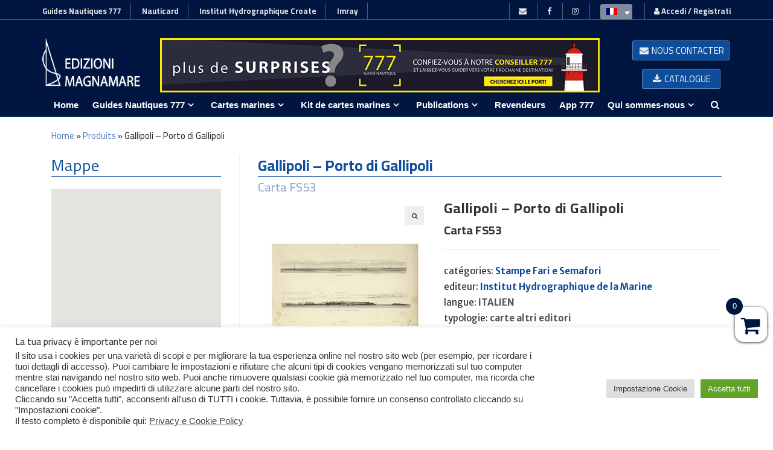

--- FILE ---
content_type: text/html; charset=UTF-8
request_url: https://www.edizionimagnamare.it/fr/produit/gallipoli-porto-di-gallipoli/
body_size: 33350
content:
<!DOCTYPE html>
<html lang="fr-FR" itemscope itemtype="http://schema.org/WebPage">
<head>
	<meta charset="UTF-8">
	<link rel="profile" href="https://gmpg.org/xfn/11">

	<title>Gallipoli - Porto di Gallipoli - Edizioni Magnamare</title>
<meta name="viewport" content="width=device-width, initial-scale=1">
<!-- This site is optimized with the Yoast SEO plugin v12.6 - https://yoast.com/wordpress/plugins/seo/ -->
<meta name="robots" content="max-snippet:-1, max-image-preview:large, max-video-preview:-1"/>
<link rel="canonical" href="https://www.edizionimagnamare.it/fr/produit/gallipoli-porto-di-gallipoli/" />
<meta property="og:locale" content="fr_FR" />
<meta property="og:type" content="article" />
<meta property="og:title" content="Gallipoli - Porto di Gallipoli - Edizioni Magnamare" />
<meta property="og:url" content="https://www.edizionimagnamare.it/fr/produit/gallipoli-porto-di-gallipoli/" />
<meta property="og:site_name" content="Edizioni Magnamare" />
<meta property="og:image" content="https://www.edizionimagnamare.it/wp-content/uploads/2021/11/fs53_gallipoli.jpg" />
<meta property="og:image:secure_url" content="https://www.edizionimagnamare.it/wp-content/uploads/2021/11/fs53_gallipoli.jpg" />
<meta property="og:image:width" content="450" />
<meta property="og:image:height" content="450" />
<meta name="twitter:card" content="summary_large_image" />
<meta name="twitter:title" content="Gallipoli - Porto di Gallipoli - Edizioni Magnamare" />
<meta name="twitter:image" content="https://www.edizionimagnamare.it/wp-content/uploads/2021/11/fs53_gallipoli.jpg" />
<script type='application/ld+json' class='yoast-schema-graph yoast-schema-graph--main'>{"@context":"https://schema.org","@graph":[{"@type":"WebSite","@id":"https://www.edizionimagnamare.it/fr/#website","url":"https://www.edizionimagnamare.it/fr/","name":"Edizioni Magnamare","potentialAction":{"@type":"SearchAction","target":"https://www.edizionimagnamare.it/fr/?s={search_term_string}","query-input":"required name=search_term_string"}},{"@type":"ImageObject","@id":"https://www.edizionimagnamare.it/fr/produit/gallipoli-porto-di-gallipoli/#primaryimage","url":"https://www.edizionimagnamare.it/wp-content/uploads/2021/11/fs53_gallipoli.jpg","width":450,"height":450},{"@type":"WebPage","@id":"https://www.edizionimagnamare.it/fr/produit/gallipoli-porto-di-gallipoli/#webpage","url":"https://www.edizionimagnamare.it/fr/produit/gallipoli-porto-di-gallipoli/","inLanguage":"fr-FR","name":"Gallipoli - Porto di Gallipoli - Edizioni Magnamare","isPartOf":{"@id":"https://www.edizionimagnamare.it/fr/#website"},"primaryImageOfPage":{"@id":"https://www.edizionimagnamare.it/fr/produit/gallipoli-porto-di-gallipoli/#primaryimage"},"datePublished":"2021-11-24T06:00:00+00:00","dateModified":"2026-01-17T02:50:10+00:00","breadcrumb":{"@id":"https://www.edizionimagnamare.it/fr/produit/gallipoli-porto-di-gallipoli/#breadcrumb"}},{"@type":"BreadcrumbList","@id":"https://www.edizionimagnamare.it/fr/produit/gallipoli-porto-di-gallipoli/#breadcrumb","itemListElement":[{"@type":"ListItem","position":1,"item":{"@type":"WebPage","@id":"https://www.edizionimagnamare.it/fr/","url":"https://www.edizionimagnamare.it/fr/","name":"Home"}},{"@type":"ListItem","position":2,"item":{"@type":"WebPage","@id":"https://www.edizionimagnamare.it/fr/shop-2/","url":"https://www.edizionimagnamare.it/fr/shop-2/","name":"Produits"}},{"@type":"ListItem","position":3,"item":{"@type":"WebPage","@id":"https://www.edizionimagnamare.it/fr/produit/gallipoli-porto-di-gallipoli/","url":"https://www.edizionimagnamare.it/fr/produit/gallipoli-porto-di-gallipoli/","name":"Gallipoli &#8211; Porto di Gallipoli"}}]}]}</script>
<!-- / Yoast SEO plugin. -->

<link rel='dns-prefetch' href='//www.google.com' />
<link rel='dns-prefetch' href='//fonts.googleapis.com' />
<link rel='dns-prefetch' href='//s.w.org' />
<link rel="alternate" type="application/rss+xml" title="Edizioni Magnamare &raquo; Flux" href="https://www.edizionimagnamare.it/fr/feed/" />
<link rel="alternate" type="application/rss+xml" title="Edizioni Magnamare &raquo; Flux des commentaires" href="https://www.edizionimagnamare.it/fr/comments/feed/" />
<link rel="alternate" type="application/rss+xml" title="Edizioni Magnamare &raquo; Gallipoli &#8211; Porto di Gallipoli Flux des commentaires" href="https://www.edizionimagnamare.it/fr/produit/gallipoli-porto-di-gallipoli/feed/" />
		<script type="text/javascript">
			window._wpemojiSettings = {"baseUrl":"https:\/\/s.w.org\/images\/core\/emoji\/12.0.0-1\/72x72\/","ext":".png","svgUrl":"https:\/\/s.w.org\/images\/core\/emoji\/12.0.0-1\/svg\/","svgExt":".svg","source":{"concatemoji":"https:\/\/www.edizionimagnamare.it\/wp-includes\/js\/wp-emoji-release.min.js?ver=5.2.4"}};
			!function(a,b,c){function d(a,b){var c=String.fromCharCode;l.clearRect(0,0,k.width,k.height),l.fillText(c.apply(this,a),0,0);var d=k.toDataURL();l.clearRect(0,0,k.width,k.height),l.fillText(c.apply(this,b),0,0);var e=k.toDataURL();return d===e}function e(a){var b;if(!l||!l.fillText)return!1;switch(l.textBaseline="top",l.font="600 32px Arial",a){case"flag":return!(b=d([55356,56826,55356,56819],[55356,56826,8203,55356,56819]))&&(b=d([55356,57332,56128,56423,56128,56418,56128,56421,56128,56430,56128,56423,56128,56447],[55356,57332,8203,56128,56423,8203,56128,56418,8203,56128,56421,8203,56128,56430,8203,56128,56423,8203,56128,56447]),!b);case"emoji":return b=d([55357,56424,55356,57342,8205,55358,56605,8205,55357,56424,55356,57340],[55357,56424,55356,57342,8203,55358,56605,8203,55357,56424,55356,57340]),!b}return!1}function f(a){var c=b.createElement("script");c.src=a,c.defer=c.type="text/javascript",b.getElementsByTagName("head")[0].appendChild(c)}var g,h,i,j,k=b.createElement("canvas"),l=k.getContext&&k.getContext("2d");for(j=Array("flag","emoji"),c.supports={everything:!0,everythingExceptFlag:!0},i=0;i<j.length;i++)c.supports[j[i]]=e(j[i]),c.supports.everything=c.supports.everything&&c.supports[j[i]],"flag"!==j[i]&&(c.supports.everythingExceptFlag=c.supports.everythingExceptFlag&&c.supports[j[i]]);c.supports.everythingExceptFlag=c.supports.everythingExceptFlag&&!c.supports.flag,c.DOMReady=!1,c.readyCallback=function(){c.DOMReady=!0},c.supports.everything||(h=function(){c.readyCallback()},b.addEventListener?(b.addEventListener("DOMContentLoaded",h,!1),a.addEventListener("load",h,!1)):(a.attachEvent("onload",h),b.attachEvent("onreadystatechange",function(){"complete"===b.readyState&&c.readyCallback()})),g=c.source||{},g.concatemoji?f(g.concatemoji):g.wpemoji&&g.twemoji&&(f(g.twemoji),f(g.wpemoji)))}(window,document,window._wpemojiSettings);
		</script>
		<style type="text/css">
img.wp-smiley,
img.emoji {
	display: inline !important;
	border: none !important;
	box-shadow: none !important;
	height: 1em !important;
	width: 1em !important;
	margin: 0 .07em !important;
	vertical-align: -0.1em !important;
	background: none !important;
	padding: 0 !important;
}
</style>
	<link rel='stylesheet' id='dashicons-css'  href='https://www.edizionimagnamare.it/wp-includes/css/dashicons.min.css?ver=5.2.4' type='text/css' media='all' />
<style id='dashicons-inline-css' type='text/css'>
[data-font="Dashicons"]:before {font-family: 'Dashicons' !important;content: attr(data-icon) !important;speak: none !important;font-weight: normal !important;font-variant: normal !important;text-transform: none !important;line-height: 1 !important;font-style: normal !important;-webkit-font-smoothing: antialiased !important;-moz-osx-font-smoothing: grayscale !important;}
</style>
<link rel='stylesheet' id='foundation-icons-css'  href='https://www.edizionimagnamare.it/wp-content/plugins/woovina-extra/includes/menu-icons/includes/library/icon-selector/css/types/foundation-icons.min.css?ver=3.0' type='text/css' media='all' />
<link rel='stylesheet' id='genericons-css'  href='https://www.edizionimagnamare.it/wp-content/plugins/woovina-extra/includes/menu-icons/includes/library/icon-selector/css/types/genericons.min.css?ver=3.4' type='text/css' media='all' />
<link rel='stylesheet' id='wp-block-library-css'  href='https://www.edizionimagnamare.it/wp-includes/css/dist/block-library/style.min.css?ver=5.2.4' type='text/css' media='all' />
<link rel='stylesheet' id='wc-block-style-css'  href='https://www.edizionimagnamare.it/wp-content/plugins/woocommerce/packages/woocommerce-blocks/build/style.css?ver=2.4.5' type='text/css' media='all' />
<link rel='stylesheet' id='contact-form-7-css'  href='https://www.edizionimagnamare.it/wp-content/plugins/contact-form-7/includes/css/styles.css?ver=5.1.9' type='text/css' media='all' />
<link rel='stylesheet' id='cookie-law-info-css'  href='https://www.edizionimagnamare.it/wp-content/plugins/cookie-law-info/public/css/cookie-law-info-public.css?ver=2.0.7' type='text/css' media='all' />
<link rel='stylesheet' id='cookie-law-info-gdpr-css'  href='https://www.edizionimagnamare.it/wp-content/plugins/cookie-law-info/public/css/cookie-law-info-gdpr.css?ver=2.0.7' type='text/css' media='all' />
<link rel='stylesheet' id='email-subscribers-css'  href='https://www.edizionimagnamare.it/wp-content/plugins/email-subscribers/lite/public/css/email-subscribers-public.css' type='text/css' media='all' />
<link rel='stylesheet' id='photoswipe-css'  href='https://www.edizionimagnamare.it/wp-content/plugins/woocommerce/assets/css/photoswipe/photoswipe.css?ver=3.8.0' type='text/css' media='all' />
<link rel='stylesheet' id='photoswipe-default-skin-css'  href='https://www.edizionimagnamare.it/wp-content/plugins/woocommerce/assets/css/photoswipe/default-skin/default-skin.css?ver=3.8.0' type='text/css' media='all' />
<style id='woocommerce-inline-inline-css' type='text/css'>
.woocommerce form .form-row .required { visibility: visible; }
</style>
<link rel='stylesheet' id='trp-language-switcher-style-css'  href='https://www.edizionimagnamare.it/wp-content/plugins/translatepress-multilingual/assets/css/trp-language-switcher.css?ver=1.6.1' type='text/css' media='all' />
<link rel='stylesheet' id='xoo-wsc-css'  href='https://www.edizionimagnamare.it/wp-content/plugins/side-cart-woocommerce/public/css/xoo-wsc-public.css?ver=1.0.2' type='text/css' media='all' />
<style id='xoo-wsc-inline-css' type='text/css'>

			.xoo-wsc-ctxt{
				font-size: 20px;
			}

			.xoo-wsc-container{
				width: 300px;
			}
			.xoo-wsc-body{
				font-size: 14px;
			}
			.xoo-wsc-img-col{
				width: 35%;
			}
			.xoo-wsc-sum-col{
				width: 60%;
			}
			.xoo-wsc-basket{
				background-color: #ffffff;
				bottom: 12px;
				position: fixed;
			}
			
			.xoo-wsc-bki{
				color: #000000;
				font-size: 35px;
			}
			.xoo-wsc-items-count{
				background-color: #cc0086;
				color: #ffffff;
			}
			.xoo-wsc-footer a.button{
				margin: 4px 0;
			}
		.xoo-wsc-footer{
				position: absolute;
			}
			.xoo-wsc-container{
				top: 0;
				bottom: 0;
			}
				.xoo-wsc-basket{
					right: 0;
				}
				.xoo-wsc-basket, .xoo-wsc-container{
					transition-property: right;
				}
				.xoo-wsc-items-count{
					left: -15px;
				}
				.xoo-wsc-container{
					right: -300px;
				}
				.xoo-wsc-modal.xoo-wsc-active .xoo-wsc-basket{
					right: 300px;
				}
				.xoo-wsc-modal.xoo-wsc-active .xoo-wsc-container{
					right: 0;
				}
			
</style>
<link rel='stylesheet' id='yith_wcbm_badge_style-css'  href='https://www.edizionimagnamare.it/wp-content/plugins/yith-woocommerce-badges-management/assets/css/frontend.css?ver=1.4.3' type='text/css' media='all' />
<style id='yith_wcbm_badge_style-inline-css' type='text/css'>
		.yith-wcbm-badge-15333		{
		color: #f5f5f5;
		background-color: #f16522;
		width: 100px;
		height: 50px;
		line-height: 50px;
		top: 0; left: 0;		}
		
</style>
<link rel='stylesheet' id='googleFontsOpenSans-css'  href='//fonts.googleapis.com/css?family=Open+Sans%3A400%2C600%2C700%2C800%2C300&#038;ver=1.0.0' type='text/css' media='all' />
<link rel='stylesheet' id='tinvwl-css'  href='https://www.edizionimagnamare.it/wp-content/plugins/ti-woocommerce-wishlist/assets/css/public.min.css?ver=1.14.6' type='text/css' media='all' />
<link rel='stylesheet' id='font-awesome-css'  href='https://www.edizionimagnamare.it/wp-content/themes/woovina/assets/css/third/font-awesome.min.css?ver=4.7.0' type='text/css' media='all' />
<style id='font-awesome-inline-css' type='text/css'>
[data-font="FontAwesome"]:before {font-family: 'FontAwesome' !important;content: attr(data-icon) !important;speak: none !important;font-weight: normal !important;font-variant: normal !important;text-transform: none !important;line-height: 1 !important;font-style: normal !important;-webkit-font-smoothing: antialiased !important;-moz-osx-font-smoothing: grayscale !important;}
</style>
<link rel='stylesheet' id='animate-css'  href='https://www.edizionimagnamare.it/wp-content/plugins/woocommerce-products-slider/assets/front/css/animate.css?ver=5.2.4' type='text/css' media='all' />
<link rel='stylesheet' id='simple-line-icons-css'  href='https://www.edizionimagnamare.it/wp-content/themes/woovina/assets/css/third/simple-line-icons.min.css?ver=2.4.0' type='text/css' media='all' />
<link rel='stylesheet' id='material-css'  href='https://www.edizionimagnamare.it/wp-content/themes/woovina/assets/css/third/material-design-iconic-font.min.css?ver=2.2.0' type='text/css' media='all' />
<link rel='stylesheet' id='ionicons-css'  href='https://www.edizionimagnamare.it/wp-content/themes/woovina/assets/css/third/ionicons.min.css?ver=2.2.0' type='text/css' media='all' />
<link rel='stylesheet' id='magnific-popup-css'  href='https://www.edizionimagnamare.it/wp-content/themes/woovina/assets/css/third/magnific-popup.min.css?ver=1.0.0' type='text/css' media='all' />
<link rel='stylesheet' id='woovina-style-css'  href='https://www.edizionimagnamare.it/wp-content/themes/woovina/assets/css/style.min.css?ver=3.9.1574086088' type='text/css' media='all' />
<link rel='stylesheet' id='mobile-navbar-css'  href='https://www.edizionimagnamare.it/wp-content/themes/woovina/assets/css/third/mobile-navbar.css?ver=1.0.0' type='text/css' media='all' />
<link rel='stylesheet' id='woovina-woocommerce-css'  href='https://www.edizionimagnamare.it/wp-content/themes/woovina/assets/css/woo/woocommerce.min.css?ver=5.2.4' type='text/css' media='all' />
<link rel='stylesheet' id='woovina-woo-star-font-css'  href='https://www.edizionimagnamare.it/wp-content/themes/woovina/assets/css/woo/woo-star-font.min.css?ver=5.2.4' type='text/css' media='all' />
<link rel='stylesheet' id='woovina-woo-quick-view-css'  href='https://www.edizionimagnamare.it/wp-content/themes/woovina/assets/css/woo/woo-quick-view.min.css?ver=5.2.4' type='text/css' media='all' />
<link rel='stylesheet' id='woovina-wishlist-css'  href='https://www.edizionimagnamare.it/wp-content/themes/woovina/assets/css/woo/wishlist.min.css?ver=5.2.4' type='text/css' media='all' />
<link rel='stylesheet' id='woovina-woo-floating-bar-css'  href='https://www.edizionimagnamare.it/wp-content/themes/woovina/assets/css/woo/woo-floating-bar.min.css?ver=5.2.4' type='text/css' media='all' />
<link rel='stylesheet' id='woovina-google-font-hammersmith-one-css'  href='//fonts.googleapis.com/css?family=Hammersmith+One%3A100%2C200%2C300%2C400%2C500%2C600%2C700%2C800%2C900%2C100i%2C200i%2C300i%2C400i%2C500i%2C600i%2C700i%2C800i%2C900i&#038;subset=latin&#038;ver=5.2.4' type='text/css' media='all' />
<link rel='stylesheet' id='fancybox-css'  href='https://www.edizionimagnamare.it/wp-content/plugins/easy-fancybox/css/jquery.fancybox.1.3.23.min.css' type='text/css' media='screen' />
<link rel='stylesheet' id='child-style-css'  href='https://www.edizionimagnamare.it/wp-content/themes/woovina-child/style.css?ver=5.2.4' type='text/css' media='all' />
<link rel='stylesheet' id='wpt-universal-css'  href='https://www.edizionimagnamare.it/wp-content/plugins/woo-product-table/css/universal.css?ver=2.2' type='text/css' media='all' />
<link rel='stylesheet' id='wpt-template-table-css'  href='https://www.edizionimagnamare.it/wp-content/plugins/woo-product-table/css/template.css?ver=2.2' type='text/css' media='all' />
<link rel='stylesheet' id='select2-css'  href='https://www.edizionimagnamare.it/wp-content/plugins/woocommerce/assets/css/select2.css?ver=3.8.0' type='text/css' media='all' />
<link rel='stylesheet' id='we-widgets-style-css'  href='https://www.edizionimagnamare.it/wp-content/plugins/woovina-extra/assets/css/widgets.css?ver=5.2.4' type='text/css' media='all' />
<script type="text/template" id="tmpl-variation-template">
	<div class="woocommerce-variation-description">{{{ data.variation.variation_description }}}</div>
	<div class="woocommerce-variation-price">{{{ data.variation.price_html }}}</div>
	<div class="woocommerce-variation-availability">{{{ data.variation.availability_html }}}</div>
</script>
<script type="text/template" id="tmpl-unavailable-variation-template">
	<p>Désolé, ce produit n&rsquo;est pas disponible. Veuillez choisir une combinaison différente.</p>
</script>
<script type='text/javascript' src='https://www.edizionimagnamare.it/wp-includes/js/jquery/jquery.js?ver=1.12.4-wp'></script>
<script type='text/javascript' src='https://www.edizionimagnamare.it/wp-includes/js/jquery/jquery-migrate.min.js?ver=1.4.1'></script>
<script type='text/javascript'>
/* <![CDATA[ */
var Cli_Data = {"nn_cookie_ids":[],"cookielist":[],"non_necessary_cookies":{"functional":["_GRECAPTCHA","woocommerce_cart_hash","wp_woocommerce_session_","wp_woocommerce_session_"],"analytics":["_gat","_gid","_ga"],"advertisement":["fr","_fbp"]},"ccpaEnabled":"","ccpaRegionBased":"","ccpaBarEnabled":"","strictlyEnabled":["necessary","obligatoire"],"ccpaType":"gdpr","js_blocking":"1","custom_integration":"","triggerDomRefresh":"","secure_cookies":""};
var cli_cookiebar_settings = {"animate_speed_hide":"500","animate_speed_show":"500","background":"#FFF","border":"#b1a6a6c2","border_on":"","button_1_button_colour":"#61a229","button_1_button_hover":"#4e8221","button_1_link_colour":"#fff","button_1_as_button":"1","button_1_new_win":"","button_2_button_colour":"#333","button_2_button_hover":"#292929","button_2_link_colour":"#444","button_2_as_button":"","button_2_hidebar":"","button_3_button_colour":"#dedfe0","button_3_button_hover":"#b2b2b3","button_3_link_colour":"#333333","button_3_as_button":"1","button_3_new_win":"","button_4_button_colour":"#dedfe0","button_4_button_hover":"#b2b2b3","button_4_link_colour":"#333333","button_4_as_button":"1","button_7_button_colour":"#61a229","button_7_button_hover":"#4e8221","button_7_link_colour":"#fff","button_7_as_button":"1","button_7_new_win":"","font_family":"inherit","header_fix":"","notify_animate_hide":"1","notify_animate_show":"","notify_div_id":"#cookie-law-info-bar","notify_position_horizontal":"right","notify_position_vertical":"bottom","scroll_close":"","scroll_close_reload":"","accept_close_reload":"","reject_close_reload":"","showagain_tab":"","showagain_background":"#fff","showagain_border":"#000","showagain_div_id":"#cookie-law-info-again","showagain_x_position":"100px","text":"#333333","show_once_yn":"","show_once":"10000","logging_on":"","as_popup":"","popup_overlay":"1","bar_heading_text":"La tua privacy \u00e8 importante per noi","cookie_bar_as":"banner","popup_showagain_position":"bottom-right","widget_position":"left"};
var log_object = {"ajax_url":"https:\/\/www.edizionimagnamare.it\/wp-admin\/admin-ajax.php"};
/* ]]> */
</script>
<script type='text/javascript' src='https://www.edizionimagnamare.it/wp-content/plugins/cookie-law-info/public/js/cookie-law-info-public.js?ver=2.0.7'></script>
<script type='text/javascript'>
/* <![CDATA[ */
var es_data = {"messages":{"es_empty_email_notice":"Please enter email address","es_rate_limit_notice":"You need to wait for sometime before subscribing again","es_single_optin_success_message":"Successfully Subscribed.","es_email_exists_notice":"Email Address already exists!","es_unexpected_error_notice":"Oops.. Unexpected error occurred.","es_invalid_email_notice":"Invalid email address","es_try_later_notice":"Please try after some time"},"es_ajax_url":"https:\/\/www.edizionimagnamare.it\/wp-admin\/admin-ajax.php"};
/* ]]> */
</script>
<script type='text/javascript' src='https://www.edizionimagnamare.it/wp-content/plugins/email-subscribers/lite/public/js/email-subscribers-public.js'></script>
<script type='text/javascript'>
/* <![CDATA[ */
var wpgmza_google_api_status = {"message":"Enqueued","code":"ENQUEUED"};
/* ]]> */
</script>
<script type='text/javascript' src='https://www.edizionimagnamare.it/wp-content/plugins/wp-google-maps/wpgmza_data.js?ver=5.2.4'></script>
<script type='text/javascript' src='https://www.edizionimagnamare.it/wp-content/plugins/translatepress-multilingual/assets/js/trp-frontend-compatibility.js?ver=1.6.1'></script>
<link rel='https://api.w.org/' href='https://www.edizionimagnamare.it/fr/wp-json/' />
<link rel="EditURI" type="application/rsd+xml" title="RSD" href="https://www.edizionimagnamare.it/xmlrpc.php?rsd" />
<link rel="wlwmanifest" type="application/wlwmanifest+xml" href="https://www.edizionimagnamare.it/wp-includes/wlwmanifest.xml" /> 
<meta name="generator" content="WordPress 5.2.4" />
<meta name="generator" content="WooCommerce 3.8.0" />
<link rel='shortlink' href='https://www.edizionimagnamare.it/fr/?p=16370' />
<link rel="alternate" type="application/json+oembed" href="https://www.edizionimagnamare.it/fr/wp-json/oembed/1.0/embed?url=https%3A%2F%2Fwww.edizionimagnamare.it%2Ffr%2Fproduit%2Fgallipoli-porto-di-gallipoli%2F" />
<link rel="alternate" type="text/xml+oembed" href="https://www.edizionimagnamare.it/fr/wp-json/oembed/1.0/embed?url=https%3A%2F%2Fwww.edizionimagnamare.it%2Ffr%2Fproduit%2Fgallipoli-porto-di-gallipoli%2F&#038;format=xml" />
<link rel="alternate" hreflang="it-IT" href="https://www.edizionimagnamare.it/prodotto/gallipoli-porto-di-gallipoli/"/>
<link rel="alternate" hreflang="en-GB" href="https://www.edizionimagnamare.it/en/product/gallipoli-porto-di-gallipoli/"/>
<link rel="alternate" hreflang="fr-FR" href="https://www.edizionimagnamare.it/fr/produit/gallipoli-porto-di-gallipoli/"/>
	<noscript><style>.woocommerce-product-gallery{ opacity: 1 !important; }</style></noscript>
			<style type="text/css">.recentcomments a{display:inline !important;padding:0 !important;margin:0 !important;}</style>
				<!-- Facebook Pixel Code -->
		<script>
						!function(f,b,e,v,n,t,s){if(f.fbq)return;n=f.fbq=function(){n.callMethod?
				n.callMethod.apply(n,arguments):n.queue.push(arguments)};if(!f._fbq)f._fbq=n;
				n.push=n;n.loaded=!0;n.version='2.0';n.agent='dvpixelcaffeinewordpress';n.queue=[];t=b.createElement(e);t.async=!0;
				t.src=v;s=b.getElementsByTagName(e)[0];s.parentNode.insertBefore(t,s)}(window,
				document,'script','https://connect.facebook.net/en_US/fbevents.js');
			
			var aepc_pixel = {"pixel_id":"290279028768614","user":{},"enable_advanced_events":"yes","fire_delay":"0","enable_viewcontent":"yes","enable_addtocart":"yes","enable_addtowishlist":"no","enable_initiatecheckout":"yes","enable_addpaymentinfo":"yes","enable_purchase":"yes","allowed_params":{"AddToCart":{"0":"value","1":"currency","2":"content_category","3":"content_name","4":"content_type","5":"content_ids"},"AddToWishlist":{"0":"value","1":"currency","2":"content_category","3":"content_name","4":"content_type","5":"content_ids"}}},
				aepc_pixel_args = {},
				aepc_extend_args = function( args ) {
					if ( typeof args === 'undefined' ) {
						args = {};
					}

					for(var key in aepc_pixel_args)
						args[key] = aepc_pixel_args[key];

					return args;
				};

			// Extend args
			if ( 'yes' === aepc_pixel.enable_advanced_events ) {
				aepc_pixel_args.language = navigator.language;

				if ( document.referrer.indexOf( document.domain ) < 0 ) {
					aepc_pixel_args.referrer = document.referrer;
				}
			}

						fbq('init', '290279028768614', aepc_pixel.user);

						setTimeout( function() {
				fbq('track', "PageView", aepc_pixel_args);
			}, aepc_pixel.fire_delay * 1000 );
					</script>
				<noscript><img height="1" width="1" style="display:none"
		               src="https://www.facebook.com/tr?id=290279028768614&ev=PageView&noscript=1"
			/></noscript>
				<!-- End Facebook Pixel Code -->
				<style type="text/css" id="wp-custom-css">
			.tooltip-link{position:relative;cursor:not-allowed}.tooltip-link:hover::after{content:attr(title);position:absolute;bottom:100%;/* Posiziona il tooltip sopra il link */left:50%;transform:translateX(-50%);background-color:#333;color:#fff;padding:5px;border-radius:3px;white-space:nowrap;font-size:14px;opacity:0;transition:opacity 0.3s ease-in-out;visibility:hidden}.tooltip-link:hover::after{opacity:1;visibility:visible}		</style>
		<!-- WooVina CSS -->
<style type="text/css">
/* General CSS */.woocommerce-MyAccount-navigation ul li a:before,.woocommerce-checkout .woocommerce-info a,.woocommerce-checkout #payment ul.payment_methods .wc_payment_method>input[type=radio]:first-child:checked+label:before,.woocommerce-checkout #payment .payment_method_paypal .about_paypal,.woocommerce ul.products li.product .category a:hover,.woocommerce ul.products li.product .button:hover,.woocommerce ul.products li.product .product-inner .added_to_cart:hover,.product_meta .posted_in a:hover,.product_meta .tagged_as a:hover,.woocommerce div.product .woocommerce-tabs ul.tabs li a:hover,.woocommerce div.product .woocommerce-tabs ul.tabs li.active a,.woocommerce .woovina-grid-list a.active,.woocommerce .woovina-grid-list a:hover,.woocommerce .woovina-off-canvas-filter:hover,.woocommerce .widget_shopping_cart ul.cart_list li .wvn-grid-wrap .wvn-grid a.remove:hover,.widget_product_categories li a:hover ~ .count,.widget_layered_nav li a:hover ~ .count,a:hover,a.light:hover,.theme-heading .text::before,#top-bar-content >a:hover,#top-bar-social li.woovina-email a:hover,#site-navigation-wrap .dropdown-menu >li >a:hover,#site-header.medium-header #medium-searchform button:hover,.woovina-mobile-menu-icon a:hover,.blog-entry.post .blog-entry-header .entry-title a:hover,.blog-entry.post .blog-entry-readmore a:hover,.blog-entry.thumbnail-entry .blog-entry-category a,ul.meta li a:hover,.dropcap,.single nav.post-navigation .nav-links .title,body .related-post-title a:hover,body #wp-calendar caption,body .contact-info-widget.default i,body .contact-info-widget.big-icons i,body .custom-links-widget .woovina-custom-links li a:hover,body .custom-links-widget .woovina-custom-links li a:hover:before,body .posts-thumbnails-widget li a:hover,body .social-widget li.woovina-email a:hover,.comment-author .comment-meta .comment-reply-link,#respond #cancel-comment-reply-link:hover,#footer-widgets .footer-box a:hover,#footer-bottom a:hover,#footer-bottom #footer-bottom-menu a:hover,.sidr a:hover,.sidr-class-dropdown-toggle:hover,.sidr-class-menu-item-has-children.active >a,.sidr-class-menu-item-has-children.active >a >.sidr-class-dropdown-toggle,input[type=checkbox]:checked:before{color:#001640}.woocommerce div.product div.images .open-image,.wcmenucart-details.count,.woocommerce-message a,.woocommerce-error a,.woocommerce-info a,.woocommerce .widget_price_filter .ui-slider .ui-slider-handle,.woocommerce .widget_price_filter .ui-slider .ui-slider-range,.wvn-product-nav li a.wvn-nav-link:hover,.woocommerce div.product.wvn-tabs-layout-vertical .woocommerce-tabs ul.tabs li a:after,.woocommerce .widget_product_categories li.current-cat a ~ .count,.woocommerce .widget_product_categories li.current-cat a:before,.woocommerce .widget_layered_nav li.chosen a ~ .count,.woocommerce .widget_layered_nav li.chosen a:before,#wvn-checkout-timeline .active .timeline-wrapper,.bag-style:hover .wcmenucart-cart-icon .wcmenucart-count,.show-cart .wcmenucart-cart-icon .wcmenucart-count,input[type="button"],input[type="reset"],input[type="submit"],button[type="submit"],.button,#site-navigation-wrap .dropdown-menu >li.btn >a >span,.thumbnail:hover i,.post-quote-content,.omw-modal .omw-close-modal,body .contact-info-widget.big-icons li:hover i{background-color:#001640}.current-shop-items-dropdown{border-top-color:#001640}.woocommerce div.product .woocommerce-tabs ul.tabs li.active a{border-bottom-color:#001640}.wcmenucart-details.count:before{border-color:#001640}.woocommerce ul.products li.product .button:hover{border-color:#001640}.woocommerce ul.products li.product .product-inner .added_to_cart:hover{border-color:#001640}.woocommerce div.product .woocommerce-tabs ul.tabs li.active a{border-color:#001640}.woocommerce .woovina-grid-list a.active{border-color:#001640}.woocommerce .woovina-grid-list a:hover{border-color:#001640}.woocommerce .woovina-off-canvas-filter:hover{border-color:#001640}.wvn-product-nav li a.wvn-nav-link:hover{border-color:#001640}.widget_shopping_cart_content .buttons .button:first-child:hover{border-color:#001640}.woocommerce .widget_shopping_cart ul.cart_list li .wvn-grid-wrap .wvn-grid a.remove:hover{border-color:#001640}.widget_product_categories li a:hover ~ .count{border-color:#001640}.woocommerce .widget_product_categories li.current-cat a ~ .count{border-color:#001640}.woocommerce .widget_product_categories li.current-cat a:before{border-color:#001640}.widget_layered_nav li a:hover ~ .count{border-color:#001640}.woocommerce .widget_layered_nav li.chosen a ~ .count{border-color:#001640}.woocommerce .widget_layered_nav li.chosen a:before{border-color:#001640}#wvn-checkout-timeline.arrow .active .timeline-wrapper:before{border-top-color:#001640;border-bottom-color:#001640}#wvn-checkout-timeline.arrow .active .timeline-wrapper:after{border-left-color:#001640;border-right-color:#001640}.bag-style:hover .wcmenucart-cart-icon .wcmenucart-count{border-color:#001640}.bag-style:hover .wcmenucart-cart-icon .wcmenucart-count:after{border-color:#001640}.show-cart .wcmenucart-cart-icon .wcmenucart-count{border-color:#001640}.show-cart .wcmenucart-cart-icon .wcmenucart-count:after{border-color:#001640}.widget-title{border-color:#001640}blockquote{border-color:#001640}#searchform-dropdown{border-color:#001640}.dropdown-menu .sub-menu{border-color:#001640}.blog-entry.large-entry .blog-entry-readmore a:hover{border-color:#001640}.woovina-newsletter-form-wrap input[type="email"]:focus{border-color:#001640}.social-widget li.woovina-email a:hover{border-color:#001640}#respond #cancel-comment-reply-link:hover{border-color:#001640}body .contact-info-widget.big-icons li:hover i{border-color:#001640}#footer-widgets .woovina-newsletter-form-wrap input[type="email"]:focus{border-color:#001640}a{color:#001640}a:hover{color:#0e4d9b}/* Top Bar CSS */#top-bar-wrap,.woovina-top-bar-sticky{background-color:#001640}#top-bar-wrap{border-color:#a8a8a8}#top-bar-wrap,#top-bar-content strong{color:#e8e8e8}#top-bar-content a,#top-bar-social-alt a{color:#e8e8e8}#top-bar-content a:hover,#top-bar-social-alt a:hover{color:#0e4d9b}/* Header CSS */#site-header{border-color:#0e4d9b}#site-header.medium-header .top-header-wrap,.is-sticky #site-header.medium-header.is-transparent .top-header-wrap,#searchform-header-replace{background-color:#001640}#site-header.has-header-media .overlay-header-media{background-color:rgba(0,0,0,0.5)}/* Footer Widgets CSS */#footer-widgets{background-color:#031033}/* WooCommerce CSS */.woocommerce div.product div.images,.woocommerce.content-full-width div.product div.images{width:30%}.woocommerce div.product div.summary,.woocommerce.content-full-width div.product div.summary{width:60%}#wvn-checkout-timeline .timeline-step{color:#cccccc}#wvn-checkout-timeline .timeline-step{border-color:#cccccc}/* Typography CSS */body{font-family:Hammersmith One;font-weight:200}
</style>	
	<link href="https://fonts.googleapis.com/css?family=Cairo:400,500,700&display=swap" rel="stylesheet">
    <link href="https://fonts.googleapis.com/css?family=Merriweather+Sans:400,700&display=swap" rel="stylesheet">
	<link href="https://cdnjs.cloudflare.com/ajax/libs/font-awesome/4.7.0/css/font-awesome.min.css" rel="stylesheet">
    <link rel="stylesheet" href="https://maxcdn.bootstrapcdn.com/bootstrap/4.3.1/css/bootstrap.min.css">
    <script src="https://cdnjs.cloudflare.com/ajax/libs/popper.js/1.14.7/umd/popper.min.js"></script>
    <script src="https://maxcdn.bootstrapcdn.com/bootstrap/4.3.1/js/bootstrap.min.js"></script>

    <script type="text/javascript">
        jQuery(document).ready(function($) {
            $(".search_icon").click(function() {
                $(".spicewpsearchform").slideToggle();
            });

            $(document).keydown(function(e) {
                if (e.keyCode == 27) {
                    //$(modal_or_menu_element).closeElement();
                    $(".spicewpsearchform").hide();
                }
            });
        });
    </script>

	<!-- Global site tag (gtag.js) - Google Analytics -->
	<script async src="https://www.googletagmanager.com/gtag/js?id=UA-101743868-1"></script>
	<script>
  		window.dataLayer = window.dataLayer || [];
  		function gtag(){dataLayer.push(arguments);}
  		gtag('js', new Date());

  		gtag('config', 'UA-101743868-1');
	</script>

</head>

<body data-rsssl=1 class="product-template-default single single-product postid-16370 wp-custom-logo theme-woovina woocommerce woocommerce-page woocommerce-no-js translatepress-fr_FR yith-wcbm-theme-woovina tinvwl-theme-style woovina-theme sidebar-mobile medium-header-style has-sidebar content-left-sidebar has-topbar default-breakpoint page-header-disabled has-breadcrumbs has-grid-list elementor-default">

	
	<div id="outer-wrap" class="site clr">

		
		<div id="wrap" class="clr">

						
				

<div id="top-bar-wrap" class="clr">

	<div id="top-bar" class="clr container has-no-content">

		
		<div id="top-bar-inner" class="clr">

			
    <div id="top-bar-content" class="clr top-bar-left d-none d-lg-block">
        <a class="bordered" href="https://www.edizionimagnamare.it/fr/categorie-produit/777-il-portolano/" style="padding-left: 0;">Guides Nautiques 777</a>
        <a class="bordered" href="https://www.edizionimagnamare.it/fr/categorie-produit/carte-nautiche/nauticard/">Nauticard</a>
        <a class="bordered" href="https://www.edizionimagnamare.it/fr/categorie-produit/carte-nautiche/istituto-idrografico-croato/">Institut Hydrographique Croate</a>
        <a class="bordered" href="https://www.edizionimagnamare.it/fr/categorie-produit/carte-nautiche/imray/">Imray</a>
    </div>
    <div id="top-bar-content" class="clr top-bar-right">
        <a class="bordered" href="https://www.edizionimagnamare.it/fr/contattaci/"><span class="fa fa-envelope"></span></a>
        <a class="bordered" href="https://www.facebook.com/777ilportolano" target="_blank"><span class="fa fa-facebook"></span></a>
        <a class="bordered" href="https://www.instagram.com/777ilportolano_pilotbook/" target="_blank"><span class="fa fa-instagram"></span></a>
        <!--
        <div class="flagContainer">
            <a href="">
                <img src="https://localhost:8080/magnamare-2/wp-content/uploads/2019/11/flag-it.png"
                     style="height: 17px;margin-top: 4px;">
            </a>
            <a href="">
                <img src="https://localhost:8080/magnamare-2/wp-content/uploads/2019/11/flag-uk.png"
                     style="height: 17px;margin-top: 4px;">
            </a>
        </div>
        -->
    <div class="flagContainer">

    <div class="trp-language-switcher trp-language-switcher-container" data-no-translation>
    <div class="trp-ls-shortcode-current-language">
        <a href="javascript:void(0)" class="trp-ls-shortcode-disabled-language trp-ls-disabled-language" title="Français">
			<img class="trp-flag-image" src="https://www.edizionimagnamare.it/wp-content/plugins/translatepress-multilingual/assets/images/flags/fr_FR.png" width="18" height="12" alt="fr_FR" title="Français"> 		</a>
    </div>
    <div class="trp-ls-shortcode-language">
                <a href="javascript:void(0)" class="trp-ls-shortcode-disabled-language trp-ls-disabled-language"  title="Français">
			<img class="trp-flag-image" src="https://www.edizionimagnamare.it/wp-content/plugins/translatepress-multilingual/assets/images/flags/fr_FR.png" width="18" height="12" alt="fr_FR" title="Français"> 		</a>
                    <a href="https://www.edizionimagnamare.it/prodotto/gallipoli-porto-di-gallipoli/" title="Italiano">
            <img class="trp-flag-image" src="https://www.edizionimagnamare.it/wp-content/plugins/translatepress-multilingual/assets/images/flags/it_IT.png" width="18" height="12" alt="it_IT" title="Italiano">         </a>

            <a href="https://www.edizionimagnamare.it/en/product/gallipoli-porto-di-gallipoli/" title="English (UK)">
            <img class="trp-flag-image" src="https://www.edizionimagnamare.it/wp-content/plugins/translatepress-multilingual/assets/images/flags/en_GB.png" width="18" height="12" alt="en_GB" title="English (UK)">         </a>

        </div>
    <script type="application/javascript">
        // need to have the same with set from JS on both divs. Otherwise it can push stuff around in HTML
        var trp_ls_shortcodes = document.querySelectorAll('.trp-language-switcher');
        if ( trp_ls_shortcodes.length > 0) {
            // get the last language switcher added
            var trp_el = trp_ls_shortcodes[trp_ls_shortcodes.length - 1];
            var trp_shortcode_language_item = trp_el.querySelector('.trp-ls-shortcode-language')

            // set width
            var trp_ls_shortcode_width = trp_shortcode_language_item.offsetWidth + 5;
            trp_shortcode_language_item.style.width = trp_ls_shortcode_width + 'px';
            trp_el.querySelector('.trp-ls-shortcode-current-language').style.width = trp_ls_shortcode_width + 'px';

            // We're putting this on display: none after we have its width.
            trp_shortcode_language_item.style.display = 'none';
        }
    </script>
</div>    </div>
    <a class='bordered' href='https://www.edizionimagnamare.it/fr/account/' style='padding-right: 0;'><span class='fa fa-user'></span> Accedi / Registrati</a>    </div><!-- #top-bar-content -->



		</div><!-- #top-bar-inner -->

		
	</div><!-- #top-bar -->

</div><!-- #top-bar-wrap -->


				
<header id="site-header" class="medium-header clr" data-height="74" itemscope="itemscope" itemtype="http://schema.org/WPHeader">

	

    <div id="site-header-inner" class="clr">
        <!-- header sm -->
        <div class="top-header-wrap clr d-block d-md-none" style="padding: 5px;">
            <div class="mycontainer">
                <div class="myrow">
                    <div class="mycol-xs-12 text-center">
                        <a href="https://www.edizionimagnamare.it/fr/">
                        	<img src="https://www.edizionimagnamare.it/wp-content/uploads/2019/10/logo.png"
                                 alt="logo edizioni magnamare" class="img-responsive" style="height:90px;margin:auto;">
                    	</a>
                    </div>
                </div>
            </div>
        </div>
        <!-- header md -->
        <div class="top-header-wrap clr d-none d-md-block">
            <div class="mycontainer">
                <div class="myrow">
                    <div class="mycol-xs-12 mycol-sm-2">
                    	<a href="https://www.edizionimagnamare.it/fr/">
                        	<img src="https://www.edizionimagnamare.it/wp-content/uploads/2019/10/logo.png"
                                 alt="logo edizioni magnamare" class="img-responsive" style="height:90px;margin: 0 auto;">
                    	</a>
                    </div>
                
                    <div class="mycol-xs-12 mycol-sm-8">
                    	<a href="https://www.777guidenautique.fr/" target="_blank">

                     		<img src="http://www.edizionimagnamare.it/wp-content/uploads/2020/06/Advisor_Fra.png"
                             	alt="banner" class="img-responsive">

<!--
                        	<img src="https://www.edizionimagnamare.it/wp-content/uploads/2025/12/banner-testa-natale-2025-multilingue.jpg"
                                 alt="banner" class="img-responsive">
--> 
                    	</a>
                    </div>
                    <div class="mycol-xs-12 mycol-sm-2">
                        <div>
                                                    <a href="https://www.edizionimagnamare.it/fr/contattaci/" class="elementor-button-link elementor-button elementor-size-sm btnCustom" role="button" style="min-width: 130px;padding: 8px !important;">
                                <span class="elementor-button-content-wrapper">
                                    <span class="elementor-button-text"><i class="fa fa-envelope fa-fw"></i></span> nous contacter
                                </span>
                            </a>
                        </div>
                        <div style="margin-top: 10px;"> 
                            <a href="https://www.edizionimagnamare.it/wp-content/uploads/2022/05/Catalogo-EM-2022.pdf"
                               class="elementor-button-link elementor-button elementor-size-sm btnCustom" role="button" style="min-width: 130px;padding: 8px !important;"
                               target="_blank">
                                <span class="elementor-button-content-wrapper">
                                    <span class="elementor-button-text"><i class="fa fa-download fa-fw"></i></span> catalogue
                                </span>
                            </a>
                        </div>
                    </div>
                </div>
            </div>
        </div>

    <div class="bottom-header-wrap clr fixed-scroll">
        <ul id="menu-main-nav" class="main-nav d-none d-lg-block"><li id="menu-item-13341" class="menu-item menu-item-type-custom menu-item-object-custom menu-item-13341"><a href="https://www.edizionimagnamare.it/fr/"><span class="text-wrap">Home</span></a></li>
<li id="menu-item-13342" class="menu-item menu-item-type-custom menu-item-object-custom menu-item-has-children menu-item-13342"><a href="https://www.edizionimagnamare.it/fr/categorie-produit/777-il-portolano/"><span class="text-wrap">Guides Nautiques 777</span></a>
<ul class="sub-menu">
	<li id="menu-item-13891" class="menu-item menu-item-type-custom menu-item-object-custom menu-item-13891"><a href="https://www.edizionimagnamare.it/fr/categorie-produit/777-il-portolano/albania/"><span class="text-wrap">Albanie</span></a></li>
	<li id="menu-item-13892" class="menu-item menu-item-type-custom menu-item-object-custom menu-item-13892"><a href="https://www.edizionimagnamare.it/fr/categorie-produit/777-il-portolano/croazia/"><span class="text-wrap">Croatie</span></a></li>
	<li id="menu-item-13893" class="menu-item menu-item-type-custom menu-item-object-custom menu-item-13893"><a href="https://www.edizionimagnamare.it/fr/categorie-produit/777-il-portolano/francia/"><span class="text-wrap">France</span></a></li>
	<li id="menu-item-13894" class="menu-item menu-item-type-custom menu-item-object-custom menu-item-13894"><a href="https://www.edizionimagnamare.it/fr/categorie-produit/777-il-portolano/grecia/"><span class="text-wrap">Grèce</span></a></li>
	<li id="menu-item-13895" class="menu-item menu-item-type-custom menu-item-object-custom menu-item-13895"><a href="https://www.edizionimagnamare.it/fr/categorie-produit/777-il-portolano/italia/"><span class="text-wrap">Italie</span></a></li>
	<li id="menu-item-13896" class="menu-item menu-item-type-custom menu-item-object-custom menu-item-13896"><a href="https://www.edizionimagnamare.it/fr/categorie-produit/777-il-portolano/malta/"><span class="text-wrap">Malte</span></a></li>
	<li id="menu-item-13897" class="menu-item menu-item-type-custom menu-item-object-custom menu-item-13897"><a href="https://www.edizionimagnamare.it/fr/categorie-produit/777-il-portolano/montenegro/"><span class="text-wrap">Monténégro</span></a></li>
	<li id="menu-item-13898" class="menu-item menu-item-type-custom menu-item-object-custom menu-item-13898"><a href="https://www.edizionimagnamare.it/fr/categorie-produit/777-il-portolano/slovenia/"><span class="text-wrap">Slovenia</span></a></li>
</ul>
</li>
<li id="menu-item-13344" class="menu-item menu-item-type-custom menu-item-object-custom menu-item-has-children menu-item-13344"><a href="#"><span class="text-wrap">Cartes marines</span></a>
<ul class="sub-menu">
	<li id="menu-item-13348" class="menu-item menu-item-type-custom menu-item-object-custom menu-item-13348"><a href="https://www.edizionimagnamare.it/fr/categorie-produit/carte-nautiche/nauticard/"><span class="text-wrap">Nauticard</span></a></li>
	<li id="menu-item-13346" class="menu-item menu-item-type-custom menu-item-object-custom menu-item-13346"><a href="https://www.edizionimagnamare.it/fr/categorie-produit/carte-nautiche/istituto-idrografico-croato/"><span class="text-wrap">Institut Hydrographique Croate</span></a></li>
	<li id="menu-item-13345" class="menu-item menu-item-type-custom menu-item-object-custom menu-item-13345"><a href="https://www.edizionimagnamare.it/fr/categorie-produit/carte-nautiche/imray/"><span class="text-wrap">Imray</span></a></li>
</ul>
</li>
<li id="menu-item-13351" class="menu-item menu-item-type-custom menu-item-object-custom menu-item-has-children menu-item-13351"><a href="#"><span class="text-wrap">Kit de cartes marines</span></a>
<ul class="sub-menu">
	<li id="menu-item-13353" class="menu-item menu-item-type-custom menu-item-object-custom menu-item-13353"><a href="https://www.edizionimagnamare.it/fr/categorie-produit/carte-nautiche/istituto-idrografico-croato/kit-da-diporto-istituto-idrografico-croato/"><span class="text-wrap">Institut Hydrographique Croate</span></a></li>
</ul>
</li>
<li id="menu-item-13350" class="menu-item menu-item-type-custom menu-item-object-custom menu-item-has-children menu-item-13350"><a href="#"><span class="text-wrap">Publications</span></a>
<ul class="sub-menu">
	<li id="menu-item-13899" class="menu-item menu-item-type-custom menu-item-object-custom menu-item-13899"><a href="https://www.edizionimagnamare.it/fr/categorie-produit/pubblicazioni/altre-pubblicazioni/"><span class="text-wrap">Autres publications</span></a></li>
</ul>
</li>
<li id="menu-item-14448" class="menu-item menu-item-type-post_type menu-item-object-page menu-item-14448"><a href="https://www.edizionimagnamare.it/fr/rivenditori/"><span class="text-wrap">Revendeurs</span></a></li>
<li id="menu-item-14551" class="menu-item menu-item-type-post_type menu-item-object-page menu-item-14551"><a href="https://www.edizionimagnamare.it/fr/app-777/"><span class="text-wrap">App 777</span></a></li>
<li id="menu-item-13354" class="menu-item menu-item-type-custom menu-item-object-custom menu-item-has-children menu-item-13354"><a href="#"><span class="text-wrap">Qui sommes-nous</span></a>
<ul class="sub-menu">
	<li id="menu-item-13355" class="menu-item menu-item-type-post_type menu-item-object-page menu-item-13355"><a href="https://www.edizionimagnamare.it/fr/i-nostri-valori/"><span class="text-wrap">Nos valeurs</span></a></li>
	<li id="menu-item-13356" class="menu-item menu-item-type-post_type menu-item-object-page menu-item-13356"><a href="https://www.edizionimagnamare.it/fr/lequipaggio-777/"><span class="text-wrap">L'Équipage</span></a></li>
	<li id="menu-item-13357" class="menu-item menu-item-type-post_type menu-item-object-page menu-item-13357"><a href="https://www.edizionimagnamare.it/fr/la-nostra-storia/"><span class="text-wrap">Notre Histoire</span></a></li>
	<li id="menu-item-13358" class="menu-item menu-item-type-post_type menu-item-object-page menu-item-13358"><a href="https://www.edizionimagnamare.it/fr/dietro-le-quinte/"><span class="text-wrap">Dans les coulisses</span></a></li>
</ul>
</li>
<li class="search"><a class="search_icon"><i class="fa fa-search" style="color:#FFF;"></i></a><div style="display:none;" class="spicewpsearchform">
<form method="get" class="searchform" id="searchform" action="https://www.edizionimagnamare.it/fr/" data-trp-original-action="https://www.edizionimagnamare.it/fr/">
	
		
	<input type="text" class="field" name="s" id="s" placeholder="Search" data-no-translation-placeholder="">
	<input type="hidden" name="trp-form-language" value="fr"/></form></div></li></ul>            <div id="site-navigation-wrap" class="clr center-menu">
        
        
                <div class="container clr">
    
        <nav id="site-navigation" class="navigation main-navigation clr" itemscope="itemscope" itemtype="http://schema.org/SiteNavigationElement">

            <ul id="menu-main-menu-3" class="main-menu dropdown-menu sf-menu"><li id="menu-item-14524" class="menu-item menu-item-type-custom menu-item-object-custom menu-item-14524"><a href="https://www.edizionimagnamare.it/fr/" class="menu-link"><span class="text-wrap">Home</span></a></li><li id="menu-item-14526" class="menu-item menu-item-type-post_type menu-item-object-page menu-item-14526"><a href="https://www.edizionimagnamare.it/fr/cart/" class="menu-link"><span class="text-wrap">Panier</span></a></li><li id="menu-item-14525" class="menu-item menu-item-type-custom menu-item-object-custom menu-item-14525"><a href="https://www.edizionimagnamare.it/fr/account/" class="menu-link"><span class="text-wrap">Account</span></a></li><li class="search"><a class="search_icon"><i class="fa fa-search" style="color:#FFF;"></i></a><div style="display:none;" class="spicewpsearchform">
<form method="get" class="searchform" id="searchform" action="https://www.edizionimagnamare.it/fr/" data-trp-original-action="https://www.edizionimagnamare.it/fr/">
	
		
	<input type="text" class="field" name="s" id="s" placeholder="Search" data-no-translation-placeholder="">
	<input type="hidden" name="trp-form-language" value="fr"/></form></div></li>
			<li class="woo-menu-icon wcmenucart-toggle-drop_down toggle-cart-widget">
				
			<a href="https://www.edizionimagnamare.it/fr/cart/" class="wcmenucart">
				<span class="wcmenucart-count"><i class="icon-basket"></i><span class="wcmenucart-details count">0</span><span class="woocommerce-Price-wcmenucart-details wcmenucart-details"><span class="woocommerce-Price-currencySymbol">&euro;</span>0,00</span></span>
			</a>

											<div class="current-shop-items-dropdown wvn-mini-cart clr">
						<div class="current-shop-items-inner clr">
							<div class="widget woocommerce widget_shopping_cart"><div class="widget_shopping_cart_content"></div></div>						</div>
					</div>
							</li>

			<li class="search-toggle-li"><a href="#" class="site-search-toggle search-dropdown-toggle"><span class="icon-magnifier"></span></a></li></ul>
<div id="searchform-dropdown" class="header-searchform-wrap clr">
	
<form method="get" class="searchform" id="searchform" action="https://www.edizionimagnamare.it/fr/" data-trp-original-action="https://www.edizionimagnamare.it/fr/">
	
		
	<input type="text" class="field" name="s" id="s" placeholder="Search" data-no-translation-placeholder="">
	<input type="hidden" name="trp-form-language" value="fr"/></form></div><!-- #searchform-dropdown -->
        </nav><!-- #site-navigation -->

                </div>
    
        
                    </div><!-- #site-navigation-wrap -->
        
        
    
        
	<div class="woovina-mobile-menu-icon clr mobile-right">

		
		
		
			<a href="https://www.edizionimagnamare.it/fr/cart/" class="wcmenucart">
				<span class="wcmenucart-count"><i class="icon-basket"></i><span class="wcmenucart-details count">0</span><span class="woocommerce-Price-wcmenucart-details wcmenucart-details"><span class="woocommerce-Price-currencySymbol">&euro;</span>0,00</span></span>
			</a>

		
		<a href="#" class="mobile-menu">
							<i class="fa fa-bars"></i>
							<span class="woovina-text" data-no-translation="">Menu</span>

						</a>

		
		
		
	</div><!-- #woovina-mobile-menu-navbar -->


        
    </div>

</div><!-- #site-header-inner -->


	
</header><!-- #site-header -->


			
			
			<div class="wvn-floating-bar">
				<div class="container clr">
					<div class="left">
				        <p class="selected" data-no-translation="">Selected:</p>
				        <h2 class="entry-title" itemprop="name">Gallipoli - Porto di Gallipoli</h2>
				    </div>
					<div class="right">
				        <div class="product_price">
				        	<p class="price"><span class="woocommerce-Price-amount amount"><span class="woocommerce-Price-currencySymbol">&euro;</span>20,00</span></p>
		                </div>
		                <form action="?add-to-cart=16370" class="cart" method="post" enctype="multipart/form-data" data-trp-original-action="?add-to-cart=16370">	<div class="quantity">
				<label class="screen-reader-text" for="quantity_696af9c4f39ae" data-no-translation="">Gallipoli - Porto di Gallipoli quantità</label>
		<input
			type="number"
			id="quantity_696af9c4f39ae"
			class="input-text qty text"
			step="1"
			min="0"
			max=""
			name="quantity"
			value="1"
			title="Qtà"
			size="4"
			inputmode="numeric" data-no-translation-title="" />
			</div>
	<button type="submit" name="add-to-cart" value="16370" class="floating_add_to_cart_button button alt">&lt;i class=&quot;fa fa-shopping-cart fa-2x&quot;&gt;&lt;/i&gt;</button><input type="hidden" name="trp-form-language" value="fr"/></form>				    </div>
		        </div>
		    </div>

					
			<main id="main" class="site-main clr" >

				
                <div class="container clr"><p id="breadcrumbs"><span><span><a href="https://www.edizionimagnamare.it/fr/" >Home</a> » <span><a href="https://www.edizionimagnamare.it/fr/shop-2/" >Produits</a> » <span class="breadcrumb_last" aria-current="page">Gallipoli &#8211; Porto di Gallipoli</span></span></span></span></p></div>
	

<div id="content-wrap" class="container clr">

	
	<div id="primary" class="content-area clr">

		
		<div id="content" class="clr site-content">

			
			<article class="entry-content entry clr">
		
			<div class="woocommerce-notices-wrapper"></div><h1 class="titoloPagina" style="margin-bottom: 5px !important;">Gallipoli &#8211; Porto di Gallipoli</h1><h2 class="cyan">Carta FS53</h2><div id="product-16370" class="entry has-media wvn-thumbs-layout-horizontal wvn-btn-normal wvn-tabs-layout-horizontal has-no-thumbnails circle-sale product type-product post-16370 status-publish first onbackorder product_cat-stampe-fari-e-semafori has-post-thumbnail shipping-taxable purchasable product-type-simple">

	<div class="woocommerce-product-gallery woocommerce-product-gallery--with-images woocommerce-product-gallery--columns-4 images" data-columns="4" style="opacity: 0; transition: opacity .25s ease-in-out;">
	<figure class="woocommerce-product-gallery__wrapper">
		<div data-thumb="https://www.edizionimagnamare.it/wp-content/uploads/2021/11/fs53_gallipoli-100x100.jpg" data-thumb-alt="" class="woocommerce-product-gallery__image"><a href="https://www.edizionimagnamare.it/wp-content/uploads/2021/11/fs53_gallipoli.jpg"><img width="450" height="450" src="https://www.edizionimagnamare.it/wp-content/uploads/2021/11/fs53_gallipoli.jpg" class="wp-post-image" alt="" title="fs53_gallipoli" data-caption="" data-src="https://www.edizionimagnamare.it/wp-content/uploads/2021/11/fs53_gallipoli.jpg" data-large_image="https://www.edizionimagnamare.it/wp-content/uploads/2021/11/fs53_gallipoli.jpg" data-large_image_width="450" data-large_image_height="450" srcset="https://www.edizionimagnamare.it/wp-content/uploads/2021/11/fs53_gallipoli.jpg 450w, https://www.edizionimagnamare.it/wp-content/uploads/2021/11/fs53_gallipoli-150x150.jpg 150w, https://www.edizionimagnamare.it/wp-content/uploads/2021/11/fs53_gallipoli-300x300.jpg 300w, https://www.edizionimagnamare.it/wp-content/uploads/2021/11/fs53_gallipoli-100x100.jpg 100w" sizes="(max-width: 450px) 100vw, 450px" /></a></div>	</figure>
</div>

	<div class="summary entry-summary">
		<h1 class="product_title entry-title" style="border-bottom: none !important;padding-bottom: 0 !important;font-weight:bold;">Gallipoli &#8211; Porto di Gallipoli</h1><h2 style="font-weight:bold;">Carta FS53</h2><div class="product_meta customStyleMeta">

	
		
	<span class="posted_in">catégories: <a href="https://www.edizionimagnamare.it/fr/categorie-produit/carte-nautiche/istituto-idrografico-della-marina/stampe-fari-e-semafori/" rel="tag">Stampe Fari e Semafori</a></span>
    <!-- COLLANA COME CUSTOM TAXONOMY -->
        
		
		    	<span class="sku_wrapper">editeur: <span class="sku"><a href="https://www.edizionimagnamare.it/fr/editore/istituto-idrografico-della-marina/">Institut Hydrographique de la Marine</a></span></span>
	
		        <span class="sku_wrapper">langue: <span class="sku">ITALIEN</span></span>
	
	    <span class="sku_wrapper">typologie: <span class="sku" style="text-transform: lowercase;">CARTE ALTRI EDITORI</span></span>

        
		
		
			<span class="sku_wrapper">code: <span class="sku">IIMFS53</span></span>
	
		
	
	
</div>
<p class="price"><span class="woocommerce-Price-amount amount"><span class="woocommerce-Price-currencySymbol">&euro;</span>20,00</span></p>

<span class="dispLabel">Spedito in 20 giorni lavorativi</span>	</div>

	<div class="clear-after-summary clr"></div>
	<div class="woocommerce-tabs wc-tabs-wrapper">
		<ul class="tabs wc-tabs" role="tablist">
							<li class="additional_information_tab" id="tab-title-additional_information" role="tab" aria-controls="tab-additional_information">
					<a href="#tab-additional_information" data-no-translation="">Informations additionnelles</a>
				</li>
							<li class="reviews_tab" id="tab-title-reviews" role="tab" aria-controls="tab-reviews">
					<a href="#tab-reviews" data-no-translation="">Commentaires (0)</a>
				</li>
					</ul>
					<div class="woocommerce-Tabs-panel woocommerce-Tabs-panel--additional_information panel entry-content wc-tab" id="tab-additional_information" role="tabpanel" aria-labelledby="tab-title-additional_information">
				
	<h2 data-no-translation="">Informations additionnelles</h2>

<table class="woocommerce-product-attributes shop_attributes">
			<tr class="woocommerce-product-attributes-item woocommerce-product-attributes-item--dimensions">
			<th class="woocommerce-product-attributes-item__label" data-no-translation="">Dimensions</th>
			<td class="woocommerce-product-attributes-item__value">35.00 &times; 50.00 cm</td>
		</tr>
	</table>
			</div>
					<div class="woocommerce-Tabs-panel woocommerce-Tabs-panel--reviews panel entry-content wc-tab" id="tab-reviews" role="tabpanel" aria-labelledby="tab-title-reviews">
				<div id="reviews" class="woocommerce-Reviews">
	<div id="comments">
		<h2 class="woocommerce-Reviews-title">
			Commentaires		</h2>

					<p class="woocommerce-noreviews" data-no-translation="">Il n&#039;y a pas encore d&#039;avis.</p>
			</div>

			<div id="review_form_wrapper">
			<div id="review_form">
					<div id="respond" class="comment-respond">
		<span id="reply-title" class="comment-reply-title">Soyez le premier à commenter “Gallipoli &#8211; Porto di Gallipoli” <small><a rel="nofollow" id="cancel-comment-reply-link" href="/fr/produit/gallipoli-porto-di-gallipoli/#respond" style="display:none;" data-no-translation="">Annuler la réponse</a></small></span><p class="must-log-in" data-no-translation="">Vous devez être <a href="https://www.edizionimagnamare.it/fr/account/">connecté</a> pour publier un avis.</p>	</div><!-- #respond -->
				</div>
		</div>
	
	<div class="clear"></div>
</div>
			</div>
			</div>

</div>


		
	
			</article><!-- #post -->

			
		</div><!-- #content -->

		
	</div><!-- #primary -->

	
	

<aside id="right-sidebar" class="sidebar-container widget-area sidebar-primary" itemscope="itemscope" itemtype="http://schema.org/WPSideBar">

	    	<div class="map-container">
        	<h4 class="widget-title">Mappe</h4>
        	<div class="modale">
            	
			

			<div style="display:block; width:100%;">

				
			
				<div id="wpgmaps_directions_notification_277" style="display:none;">Recherche d'itinéraire ......</div>
				<div id="wpgmaps_directions_reset_277" style="display:none;">
					<a href='javascript:void(0)' onclick='wpgmza_reset_directions(277);' id='wpgmaps_reset_directions' title='Annuler l'itinéraire'>Annuler l'itinéraire</a>
					<br />
					<a href='javascript: ;' id='wpgmaps_print_directions_277' target='_blank' title='Imprimer l'itinéraire'>Imprimer l'itinéraire</a>
				</div>
			
				<div id="directions_panel_277"></div>
			
			</div>

			
			
			

			
            <a name='map277'></a>

			<div class="wpgmza_map" id="wpgmza_map_277" style="display:block; overflow:auto; width:100%; height:100%; float:left;" data-settings='{"id":"277","map_title":"777-Il-Portolano-1","map_width":"100","map_height":"100","map_start_lat":"40.911128","map_start_lng":"9.332638","map_start_location":"40.9111280779598,9.332637586142146","map_start_zoom":"7","default_marker":"0","type":"1","alignment":"1","directions_enabled":"2","styling_enabled":"0","styling_json":"","active":"0","kml":"","bicycle":"0","traffic":"0","dbox":"0","dbox_width":"100","listmarkers":"0","listmarkers_advanced":"0","filterbycat":"0","ugm_enabled":"0","ugm_category_enabled":"0","fusion":"","map_width_type":"%","map_height_type":"%","mass_marker_support":"0","ugm_access":"0","order_markers_by":"0","order_markers_choice":"0","show_user_location":"0","default_to":"","other_settings":{"store_locator_style":"modern","wpgmza_store_locator_radius_style":"modern","directions_box_style":"modern"}}' data-shortcode-attributes='{"0":"id=","id":"277"}' > </div>   
			

			
			

            	    </div>
        	<div class="contenitore-overlay" data-toggle="modal" data-target="#myModal">&nbsp;</div>
    	</div>
	
    <!-- The Modal -->
    <div class="modal" id="myModal">
        <div class="modal-dialog modal-xl">
            <div class="modal-content" style="height: 80vh;">
                <!-- Modal Header -->
                <div class="modal-header">
                    <button type="button" class="close" data-dismiss="modal">&times;</button>
                </div>
                <!-- Modal body -->
                <div class="modal-body">
                    
			

			<div style="display:block; width:100%;">

				
			
				<div id="wpgmaps_directions_notification_277" style="display:none;">Recherche d'itinéraire ......</div>
				<div id="wpgmaps_directions_reset_277" style="display:none;">
					<a href='javascript:void(0)' onclick='wpgmza_reset_directions(277);' id='wpgmaps_reset_directions' title='Annuler l'itinéraire'>Annuler l'itinéraire</a>
					<br />
					<a href='javascript: ;' id='wpgmaps_print_directions_277' target='_blank' title='Imprimer l'itinéraire'>Imprimer l'itinéraire</a>
				</div>
			
				<div id="directions_panel_277"></div>
			
			</div>

			
			
			

			
            <a name='map277'></a>

			<div class="wpgmza_map" id="wpgmza_map_277" style="display:block; overflow:auto; width:100%; height:100%; float:left;" data-settings='{"id":"277","map_title":"777-Il-Portolano-1","map_width":"100","map_height":"100","map_start_lat":"40.911128","map_start_lng":"9.332638","map_start_location":"40.9111280779598,9.332637586142146","map_start_zoom":"7","default_marker":"0","type":"1","alignment":"1","directions_enabled":"2","styling_enabled":"0","styling_json":"","active":"0","kml":"","bicycle":"0","traffic":"0","dbox":"0","dbox_width":"100","listmarkers":"0","listmarkers_advanced":"0","filterbycat":"0","ugm_enabled":"0","ugm_category_enabled":"0","fusion":"","map_width_type":"%","map_height_type":"%","mass_marker_support":"0","ugm_access":"0","order_markers_by":"0","order_markers_choice":"0","show_user_location":"0","default_to":"","other_settings":{"store_locator_style":"modern","wpgmza_store_locator_radius_style":"modern","directions_box_style":"modern"}}' data-shortcode-attributes='{"0":"id=","id":"277"}' > </div>   
			

			
			

                        </div>
            </div>
        </div>
    </div>

    
	<div id="right-sidebar-inner" class="clr">

		<div id="woocommerce_product_categories-1" class="sidebar-box woocommerce widget_product_categories clr"><h4 class="widget-title">Catalogue</h4><ul class="product-categories"><li class="cat-item cat-item-1646"><a href="https://www.edizionimagnamare.it/fr/categorie-produit/vetrina/">Vetrina</a></li>
<li class="cat-item cat-item-1559"><a href="https://www.edizionimagnamare.it/fr/categorie-produit/777-il-portolano/">Guides Nautiques 777</a></li>
<li class="cat-item cat-item-1568 cat-parent current-cat-parent"><a href="https://www.edizionimagnamare.it/fr/categorie-produit/carte-nautiche/">Cartes marines</a><ul class='children'>
<li class="cat-item cat-item-1598"><a href="https://www.edizionimagnamare.it/fr/categorie-produit/carte-nautiche/imray/">Imray</a></li>
<li class="cat-item cat-item-1594"><a href="https://www.edizionimagnamare.it/fr/categorie-produit/carte-nautiche/istituto-idrografico-croato/">Institut Hydrographique Croate</a></li>
<li class="cat-item cat-item-1569 cat-parent current-cat-parent"><a href="https://www.edizionimagnamare.it/fr/categorie-produit/carte-nautiche/istituto-idrografico-della-marina/">Institut Hydrographique de la Marine</a>	<ul class='children'>
<li class="cat-item cat-item-1570"><a href="https://www.edizionimagnamare.it/fr/categorie-produit/carte-nautiche/istituto-idrografico-della-marina/kit-da-diporto/">Kit essentiel bateaux de plaisance</a></li>
<li class="cat-item cat-item-1571"><a href="https://www.edizionimagnamare.it/fr/categorie-produit/carte-nautiche/istituto-idrografico-della-marina/mari-ditalia/">Mers d'Italie</a></li>
<li class="cat-item cat-item-1572"><a href="https://www.edizionimagnamare.it/fr/categorie-produit/carte-nautiche/istituto-idrografico-della-marina/da-imperia-a-marsiglia/">depuis Imperia jusqu'à Marseille</a></li>
<li class="cat-item cat-item-1573"><a href="https://www.edizionimagnamare.it/fr/categorie-produit/carte-nautiche/istituto-idrografico-della-marina/mar-ligure-mar-tirreno-sett/">Mer de Ligurie - Mer Tyrrhénienne Côte Nord</a></li>
<li class="cat-item cat-item-1574"><a href="https://www.edizionimagnamare.it/fr/categorie-produit/carte-nautiche/istituto-idrografico-della-marina/sardegna/">Sardaigne</a></li>
<li class="cat-item cat-item-1575"><a href="https://www.edizionimagnamare.it/fr/categorie-produit/carte-nautiche/istituto-idrografico-della-marina/mar-tirreno-centrale-e-meridionale/">Mer Tyrrhénienne Centrale & Côte Sud</a></li>
<li class="cat-item cat-item-1576"><a href="https://www.edizionimagnamare.it/fr/categorie-produit/carte-nautiche/istituto-idrografico-della-marina/sicilia-orientale-isole-eolie/">Sicile Côte Est - Îles Éoliennes</a></li>
<li class="cat-item cat-item-1577"><a href="https://www.edizionimagnamare.it/fr/categorie-produit/carte-nautiche/istituto-idrografico-della-marina/sicilia-occidentale-isole-egadi-pelagie-e-pantelleria/">Sicile Côte Ouest - Îles Égades, Pélages et Pantelleria</a></li>
<li class="cat-item cat-item-1578"><a href="https://www.edizionimagnamare.it/fr/categorie-produit/carte-nautiche/istituto-idrografico-della-marina/mar-adriatico-meridionale-mar-ionio/">Mer Adriatique Côte Sud - Mer Ionienne</a></li>
<li class="cat-item cat-item-1635"><a href="https://www.edizionimagnamare.it/fr/categorie-produit/carte-nautiche/istituto-idrografico-della-marina/mar-adriatico-settentrionale-ecentrale/">Mer Adriatique Côte Nord & Centrale</a></li>
<li class="cat-item cat-item-1580"><a href="https://www.edizionimagnamare.it/fr/categorie-produit/carte-nautiche/istituto-idrografico-della-marina/carte-dei-laghi/">Cartes des lacs</a></li>
<li class="cat-item cat-item-1581"><a href="https://www.edizionimagnamare.it/fr/categorie-produit/carte-nautiche/istituto-idrografico-della-marina/carte-generali/">Cartes générales</a></li>
<li class="cat-item cat-item-1582"><a href="https://www.edizionimagnamare.it/fr/categorie-produit/carte-nautiche/istituto-idrografico-della-marina/carte-batimetriche/">Cartes bathymétriques</a></li>
<li class="cat-item cat-item-1583"><a href="https://www.edizionimagnamare.it/fr/categorie-produit/carte-nautiche/istituto-idrografico-della-marina/carte-didattiche/">Cartes éducatives</a></li>
<li class="cat-item cat-item-1585"><a href="https://www.edizionimagnamare.it/fr/categorie-produit/carte-nautiche/istituto-idrografico-della-marina/carte-varie/">Cartes de toute sorte</a></li>
<li class="cat-item cat-item-1584"><a href="https://www.edizionimagnamare.it/fr/categorie-produit/carte-nautiche/istituto-idrografico-della-marina/carte-storiche/">Cartes historiques</a></li>
<li class="cat-item cat-item-1637 current-cat"><a href="https://www.edizionimagnamare.it/fr/categorie-produit/carte-nautiche/istituto-idrografico-della-marina/stampe-fari-e-semafori/">Stampe Fari e Semafori</a></li>
<li class="cat-item cat-item-1638"><a href="https://www.edizionimagnamare.it/fr/categorie-produit/carte-nautiche/istituto-idrografico-della-marina/stampe-costellazioni-zodiaco/">Stampe Costellazioni Zodiaco</a></li>
	</ul>
</li>
<li class="cat-item cat-item-1586"><a href="https://www.edizionimagnamare.it/fr/categorie-produit/carte-nautiche/nauticard/">Nauticard</a></li>
</ul>
</li>
<li class="cat-item cat-item-1605"><a href="https://www.edizionimagnamare.it/fr/categorie-produit/pubblicazioni/">Publications</a></li>
</ul></div><div id="woocommerce_products-8" class="sidebar-box woocommerce widget_products clr"><h4 class="widget-title">En évidence</h4><ul class="product_list_widget"><li>
	
	<a href="https://www.edizionimagnamare.it/fr/produit/litoranea-in-barca/">
		<img width="450" height="623" src="https://www.edizionimagnamare.it/wp-content/uploads/2025/07/Litoranea-450x623.jpg" class="attachment-woocommerce_thumbnail size-woocommerce_thumbnail" alt="" srcset="https://www.edizionimagnamare.it/wp-content/uploads/2025/07/Litoranea-450x623.jpg 450w, https://www.edizionimagnamare.it/wp-content/uploads/2025/07/Litoranea-108x150.jpg 108w, https://www.edizionimagnamare.it/wp-content/uploads/2025/07/Litoranea-217x300.jpg 217w, https://www.edizionimagnamare.it/wp-content/uploads/2025/07/Litoranea-600x831.jpg 600w, https://www.edizionimagnamare.it/wp-content/uploads/2025/07/Litoranea.jpg 661w" sizes="(max-width: 450px) 100vw, 450px" />		<span class="product-title">Litoranea in barca</span>
	</a>

				
	<span class="woocommerce-Price-amount amount"><span class="woocommerce-Price-currencySymbol">&euro;</span>26,00</span>
	</li>
<li>
	
	<a href="https://www.edizionimagnamare.it/fr/produit/navigar-in-laguna/">
		<img width="450" height="335" src="https://www.edizionimagnamare.it/wp-content/uploads/2024/06/navigar-laguna-2022-maredicarta.jpg_101_1949-450x335.jpeg" class="attachment-woocommerce_thumbnail size-woocommerce_thumbnail" alt="" srcset="https://www.edizionimagnamare.it/wp-content/uploads/2024/06/navigar-laguna-2022-maredicarta.jpg_101_1949-450x335.jpeg 450w, https://www.edizionimagnamare.it/wp-content/uploads/2024/06/navigar-laguna-2022-maredicarta.jpg_101_1949-150x112.jpeg 150w, https://www.edizionimagnamare.it/wp-content/uploads/2024/06/navigar-laguna-2022-maredicarta.jpg_101_1949-300x223.jpeg 300w, https://www.edizionimagnamare.it/wp-content/uploads/2024/06/navigar-laguna-2022-maredicarta.jpg_101_1949-768x572.jpeg 768w, https://www.edizionimagnamare.it/wp-content/uploads/2024/06/navigar-laguna-2022-maredicarta.jpg_101_1949-1024x762.jpeg 1024w, https://www.edizionimagnamare.it/wp-content/uploads/2024/06/navigar-laguna-2022-maredicarta.jpg_101_1949-600x447.jpeg 600w, https://www.edizionimagnamare.it/wp-content/uploads/2024/06/navigar-laguna-2022-maredicarta.jpg_101_1949.jpeg 1377w" sizes="(max-width: 450px) 100vw, 450px" />		<span class="product-title">Navigar in laguna</span>
	</a>

				
	<span class="woocommerce-Price-amount amount"><span class="woocommerce-Price-currencySymbol">&euro;</span>20,90</span>
	</li>
<li>
	
	<a href="https://www.edizionimagnamare.it/fr/produit/venezia-in-barca/">
		<img width="450" height="638" src="https://www.edizionimagnamare.it/wp-content/uploads/2024/06/venezia-in-barca.jpg_101_6170-1-450x638.jpeg" class="attachment-woocommerce_thumbnail size-woocommerce_thumbnail" alt="" srcset="https://www.edizionimagnamare.it/wp-content/uploads/2024/06/venezia-in-barca.jpg_101_6170-1-450x638.jpeg 450w, https://www.edizionimagnamare.it/wp-content/uploads/2024/06/venezia-in-barca.jpg_101_6170-1-106x150.jpeg 106w, https://www.edizionimagnamare.it/wp-content/uploads/2024/06/venezia-in-barca.jpg_101_6170-1-212x300.jpeg 212w, https://www.edizionimagnamare.it/wp-content/uploads/2024/06/venezia-in-barca.jpg_101_6170-1-768x1089.jpeg 768w, https://www.edizionimagnamare.it/wp-content/uploads/2024/06/venezia-in-barca.jpg_101_6170-1-722x1024.jpeg 722w, https://www.edizionimagnamare.it/wp-content/uploads/2024/06/venezia-in-barca.jpg_101_6170-1-600x851.jpeg 600w" sizes="(max-width: 450px) 100vw, 450px" />		<span class="product-title">Venezia in barca</span>
	</a>

				
	<span class="woocommerce-Price-amount amount"><span class="woocommerce-Price-currencySymbol">&euro;</span>26,00</span>
	</li>
<li>
	
	<a href="https://www.edizionimagnamare.it/fr/produit/carta-della-laguna-di-venezia/">
		<img width="450" height="644" src="https://www.edizionimagnamare.it/wp-content/uploads/2024/06/carta-laguna-450x644.png" class="attachment-woocommerce_thumbnail size-woocommerce_thumbnail" alt="" srcset="https://www.edizionimagnamare.it/wp-content/uploads/2024/06/carta-laguna-450x644.png 450w, https://www.edizionimagnamare.it/wp-content/uploads/2024/06/carta-laguna-105x150.png 105w, https://www.edizionimagnamare.it/wp-content/uploads/2024/06/carta-laguna-210x300.png 210w, https://www.edizionimagnamare.it/wp-content/uploads/2024/06/carta-laguna.png 716w, https://www.edizionimagnamare.it/wp-content/uploads/2024/06/carta-laguna-600x858.png 600w" sizes="(max-width: 450px) 100vw, 450px" />		<span class="product-title">Carta della Laguna di Venezia</span>
	</a>

				
	<span class="woocommerce-Price-amount amount"><span class="woocommerce-Price-currencySymbol">&euro;</span>29,90</span>
	</li>
</ul></div><div id="media_image-3" class="sidebar-box widget_media_image clr"><img width="595" height="595" src="https://www.edizionimagnamare.it/wp-content/uploads/2020/01/BannerAPP-777-ita.jpg" class="image wp-image-14579  attachment-full size-full" alt="" style="max-width: 100%; height: auto;" srcset="https://www.edizionimagnamare.it/wp-content/uploads/2020/01/BannerAPP-777-ita.jpg 595w, https://www.edizionimagnamare.it/wp-content/uploads/2020/01/BannerAPP-777-ita-150x150.jpg 150w, https://www.edizionimagnamare.it/wp-content/uploads/2020/01/BannerAPP-777-ita-300x300.jpg 300w, https://www.edizionimagnamare.it/wp-content/uploads/2020/01/BannerAPP-777-ita-450x450.jpg 450w, https://www.edizionimagnamare.it/wp-content/uploads/2020/01/BannerAPP-777-ita-100x100.jpg 100w" sizes="(max-width: 595px) 100vw, 595px" /></div><div id="custom_html-5" class="widget_text sidebar-box widget_custom_html clr"><div class="textwidget custom-html-widget"><div style="width:50%; display:inline-block; text-align:center; padding:0 5px;"><a href="https://apps.apple.com/it/developer/edizioni-magnamare-srl/id1138298943" target="_blank" rel="noopener noreferrer"><img src="https://www.edizionimagnamare.it/wp-content/uploads/2019/12/app-store.png" alt="app-store"></a></div><div style="width:50%; display:inline-block; text-align:center; padding:0 5px;"><a href="https://play.google.com/store/apps/developer?id=Edizioni+Magnamare" target="_blank" rel="noopener noreferrer"><img src="https://www.edizionimagnamare.it/wp-content/uploads/2019/12/google-play.png" alt="app-store"></a></div></div></div>
	</div><!-- #sidebar-inner -->

	
</aside><!-- #right-sidebar -->


</div><!-- #content-wrap -->


	

        </main><!-- #main -->

        
        
        
            
<footer id="footer" class="site-footer" itemscope="itemscope" itemtype="http://schema.org/WPFooter">

    
    <div id="footer-inner" class="clr">

        

<div id="footer-widgets" class="woovina-row clr">

	
	<div class="footer-widgets-inner container">

        			<div class="footer-box span_1_of_1 col col-1">
				<div id="custom_html-4" class="widget_text footer-widget widget_custom_html clr"><div class="textwidget custom-html-widget"><div class="container">
    <div class="row">
        <div class="col-xs-12 col-md-6">
        <div class="emaillist">
            <form action="#" method="post" class="es_subscription_form es_shortcode_form" id="es_subscription_form_1768618437" data-source="ig-es" data-trp-original-action="#">
				                    <div class="es_caption">Newsletter</div>
												<div class="es-field-wrap"><label><input class="es_required_field es_txt_email" type="email" name="email" value="" placeholder="Indirizzo email" required></label></div>				<input type="hidden" name="lists[]" value="2" />				<input type="hidden" name="form_id" value="1" />
                <input type="hidden" name="es_email_page" value="16370"/>
                <input type="hidden" name="es_email_page_url" value="https://www.edizionimagnamare.it/fr/produit/gallipoli-porto-di-gallipoli/"/>
                <input type="hidden" name="status" value="Unconfirmed"/>
                <input type="hidden" name="es-subscribe" id="es-subscribe" value="060cb1026d"/>
                <label style="position:absolute;top:-99999px;left:-99999px;z-index:-99;"><input type="text" name="es_hp_009198565b" class="es_required_field" tabindex="-1" autocomplete="-1"/></label>
								                <input type="submit" name="submit" class="es_subscription_form_submit es_submit_button es_textbox_button" id="es_subscription_form_submit_1768618437" value="Iscriviti"/>

				                
                <span class="es_spinner_image" id="spinner-image"><img src="https://www.edizionimagnamare.it/wp-content/plugins/email-subscribers/lite/public/images/spinner.gif"/></span>

            <input type="hidden" name="trp-form-language" value="fr"/></form>

            <span class="es_subscription_message" id="es_subscription_message_1768618437"></span>
        </div>

		</div>
        <div class="col-xs-12 col-md-3">
            <div class="es_caption">Seguici su:</div>
            <a href="https://www.facebook.com/777ilportolano" class="elementor-button-link elementor-button elementor-size-sm" role="button" target="_blank" rel="noopener noreferrer">
				<span class="elementor-button-content-wrapper">
					<span class="elementor-button-text"><i class="fa fa-facebook fa-lg fa-fw"></i></span>
				</span>
            </a>
            <a href="https://www.instagram.com/777ilportolano_pilotbook/" class="elementor-button-link elementor-button elementor-size-sm" role="button" target="_blank" rel="noopener noreferrer">
				<span class="elementor-button-content-wrapper">
					<span class="elementor-button-text"><i class="fa fa-instagram fa-lg fa-fw"></i></span>
				</span>
            </a>
            <a href="https://www.youtube.com/channel/UCLTvqpSLYKwZPeMJYx5hdpw" class="elementor-button-link elementor-button elementor-size-sm" role="button" target="_blank" rel="noopener noreferrer">
				<span class="elementor-button-content-wrapper">
					<span class="elementor-button-text"><i class="fa fa-youtube fa-lg fa-fw"></i></span>
				</span>
            </a>
            <a href="https://twitter.com/777pilotbook" class="elementor-button-link elementor-button elementor-size-sm" role="button" target="_blank" rel="noopener noreferrer">
				<span class="elementor-button-content-wrapper">
					<span class="elementor-button-text"><i class="fa fa-twitter fa-lg fa-fw"></i></span>
				</span>
            </a>
            <a href="https://t.me/PilotBook777" class="elementor-button-link elementor-button elementor-size-sm" role="button" target="_blank" rel="noopener noreferrer">
				<span class="elementor-button-content-wrapper">
					<span class="elementor-button-text"><i class="fa fa-telegram fa-lg fa-fw"></i></span>
				</span>
            </a>
        </div>
        <div class="col-xs-12 col-md-3">
            <div class="es_caption">&nbsp;</div>
            <a href="https://www.edizionimagnamare.it/wp-content/uploads/2022/05/Catalogo-EM-2022.pdf" target="_blank" class="elementor-button-link elementor-button elementor-size-sm" role="button" rel="noopener noreferrer">
				<span class="elementor-button-content-wrapper">
					<span class="elementor-button-text"><i class="fa fa-download fa-lg fa-fw"></i></span> Téléchargez le catalogue
				</span>
            </a>
        </div>
    </div>
</div>
<div class="container">
    <div style="padding:5px;width:100%;border-bottom:1px solid #293255;">&nbsp;</div>
</div>
<div class="container">
    <div class="row">
        <div class="col-xs-12 col-md-6" style="margin-top: 20px;">
            <h4 class="footerTitle">Edizioni Magnamare S.r.l.</h4>
            <div class="footerText">Via Postioma, 68 - 31020 Villorba (TV)</div>
            <div class="footerText">C.F. e P.IVA IT 04801560261 - R.E.A.: TV 379053</div>
            <div class="footerText">Capitale sociale: &euro;40.000 i.v.</div>
            <div class="footerText"><a href="https://www.777ilportolano.it" alt="777 Il Portolano" class="footerLink" target="_blank" rel="noopener noreferrer">777ilportolano.it</a></div>
        </div>
        <div class="col-xs-12 col-md-3" style="margin-top: 20px;">
            <h4 class="footerTitle">Informazioni</h4>
            <a href="https://www.edizionimagnamare.it/fr/termini-e-condizioni/" class="footerLink">Termini e condizioni</a><br>
            <a href="https://www.edizionimagnamare.it/fr/privacy/" class="footerLink">Privacy</a><br>
            <a href="https://www.edizionimagnamare.it/fr/contattaci/" class="footerLink">Nous contacter</a><br>
            <a href="https://www.edizionimagnamare.it/fr/rivenditori/" class="footerLink">Revendeurs</a>
        </div>
        <div class="col-xs-12 col-md-3" style="margin-top: 20px;">
            <h4 class="grey">Qui sommes-nous</h4>
            <a href="https://www.edizionimagnamare.it/fr/i-nostri-valori/" class="footerLink">Nos valeurs</a><br>
            <a href="https://www.edizionimagnamare.it/fr/lequipaggio-777/" class="footerLink">L'Équipage</a><br>
            <a href="https://www.edizionimagnamare.it/fr/la-nostra-storia/" class="footerLink">Notre Histoire</a><br>
            <a href="https://www.edizionimagnamare.it/fr/dietro-le-quinte/" class="footerLink">Dans les coulisses</a>
        </div>
    </div>
</div>

<style>
    .elementor-button {
        display: inline-block;
        line-height: 1;
        fill: #fff;
        text-align: center;
        font-size: 15px;
    }
    .elementor-button.elementor-size-sm {
        padding: 8px 6px !important;
        margin-top: 4px;
    }
</style></div></div>			</div><!-- .footer-one-box -->

						
			
			
		
	</div><!-- .container -->

	
</div><!-- #footer-widgets -->

        
    </div><!-- #footer-inner -->

    
</footer><!-- #footer -->            
        
                        
    </div><!-- #wrap -->

    
</div><!-- #outer-wrap -->



<a id="scroll-top" class="has-mobile-navbar" href="#"><span class="fa fa-angle-up"></span></a>


<div id="sidr-close">
	<a href="#" class="toggle-sidr-close">
		<i class="icon icon-close"></i><span class="close-text" data-no-translation="">Close Menu</span>
	</a>
</div>
    
	<div id="mobile-nav" class="navigation clr">

		<ul id="menu-main-nav-1" class="mobile-menu dropdown-menu"><li class="menu-item menu-item-type-custom menu-item-object-custom menu-item-13341"><a href="https://www.edizionimagnamare.it/fr/">Home</a></li>
<li class="menu-item menu-item-type-custom menu-item-object-custom menu-item-has-children menu-item-13342"><a href="https://www.edizionimagnamare.it/fr/categorie-produit/777-il-portolano/">Guides Nautiques 777</a>
<ul class="sub-menu">
	<li class="menu-item menu-item-type-custom menu-item-object-custom menu-item-13891"><a href="https://www.edizionimagnamare.it/fr/categorie-produit/777-il-portolano/albania/">Albanie</a></li>
	<li class="menu-item menu-item-type-custom menu-item-object-custom menu-item-13892"><a href="https://www.edizionimagnamare.it/fr/categorie-produit/777-il-portolano/croazia/">Croatie</a></li>
	<li class="menu-item menu-item-type-custom menu-item-object-custom menu-item-13893"><a href="https://www.edizionimagnamare.it/fr/categorie-produit/777-il-portolano/francia/">France</a></li>
	<li class="menu-item menu-item-type-custom menu-item-object-custom menu-item-13894"><a href="https://www.edizionimagnamare.it/fr/categorie-produit/777-il-portolano/grecia/">Grèce</a></li>
	<li class="menu-item menu-item-type-custom menu-item-object-custom menu-item-13895"><a href="https://www.edizionimagnamare.it/fr/categorie-produit/777-il-portolano/italia/">Italie</a></li>
	<li class="menu-item menu-item-type-custom menu-item-object-custom menu-item-13896"><a href="https://www.edizionimagnamare.it/fr/categorie-produit/777-il-portolano/malta/">Malte</a></li>
	<li class="menu-item menu-item-type-custom menu-item-object-custom menu-item-13897"><a href="https://www.edizionimagnamare.it/fr/categorie-produit/777-il-portolano/montenegro/">Monténégro</a></li>
	<li class="menu-item menu-item-type-custom menu-item-object-custom menu-item-13898"><a href="https://www.edizionimagnamare.it/fr/categorie-produit/777-il-portolano/slovenia/">Slovenia</a></li>
</ul>
</li>
<li class="menu-item menu-item-type-custom menu-item-object-custom menu-item-has-children menu-item-13344"><a href="#">Cartes marines</a>
<ul class="sub-menu">
	<li class="menu-item menu-item-type-custom menu-item-object-custom menu-item-13348"><a href="https://www.edizionimagnamare.it/fr/categorie-produit/carte-nautiche/nauticard/">Nauticard</a></li>
	<li class="menu-item menu-item-type-custom menu-item-object-custom menu-item-13346"><a href="https://www.edizionimagnamare.it/fr/categorie-produit/carte-nautiche/istituto-idrografico-croato/">Institut Hydrographique Croate</a></li>
	<li class="menu-item menu-item-type-custom menu-item-object-custom menu-item-13345"><a href="https://www.edizionimagnamare.it/fr/categorie-produit/carte-nautiche/imray/">Imray</a></li>
</ul>
</li>
<li class="menu-item menu-item-type-custom menu-item-object-custom menu-item-has-children menu-item-13351"><a href="#">Kit de cartes marines</a>
<ul class="sub-menu">
	<li class="menu-item menu-item-type-custom menu-item-object-custom menu-item-13353"><a href="https://www.edizionimagnamare.it/fr/categorie-produit/carte-nautiche/istituto-idrografico-croato/kit-da-diporto-istituto-idrografico-croato/">Institut Hydrographique Croate</a></li>
</ul>
</li>
<li class="menu-item menu-item-type-custom menu-item-object-custom menu-item-has-children menu-item-13350"><a href="#">Publications</a>
<ul class="sub-menu">
	<li class="menu-item menu-item-type-custom menu-item-object-custom menu-item-13899"><a href="https://www.edizionimagnamare.it/fr/categorie-produit/pubblicazioni/altre-pubblicazioni/">Autres publications</a></li>
</ul>
</li>
<li class="menu-item menu-item-type-post_type menu-item-object-page menu-item-14448"><a href="https://www.edizionimagnamare.it/fr/rivenditori/">Revendeurs</a></li>
<li class="menu-item menu-item-type-post_type menu-item-object-page menu-item-14551"><a href="https://www.edizionimagnamare.it/fr/app-777/">App 777</a></li>
<li class="menu-item menu-item-type-custom menu-item-object-custom menu-item-has-children menu-item-13354"><a href="#">Qui sommes-nous</a>
<ul class="sub-menu">
	<li class="menu-item menu-item-type-post_type menu-item-object-page menu-item-13355"><a href="https://www.edizionimagnamare.it/fr/i-nostri-valori/">Nos valeurs</a></li>
	<li class="menu-item menu-item-type-post_type menu-item-object-page menu-item-13356"><a href="https://www.edizionimagnamare.it/fr/lequipaggio-777/">L'Équipage</a></li>
	<li class="menu-item menu-item-type-post_type menu-item-object-page menu-item-13357"><a href="https://www.edizionimagnamare.it/fr/la-nostra-storia/">Notre Histoire</a></li>
	<li class="menu-item menu-item-type-post_type menu-item-object-page menu-item-13358"><a href="https://www.edizionimagnamare.it/fr/dietro-le-quinte/">Dans les coulisses</a></li>
</ul>
</li>
</ul>
	</div>


    
<div id="mobile-menu-search" class="clr">
	<form method="get" action="https://www.edizionimagnamare.it/fr/" class="mobile-searchform" data-trp-original-action="https://www.edizionimagnamare.it/fr/">
		<input type="search" name="s" autocomplete="off" placeholder="Search" data-no-translation-placeholder="" />
		<button type="submit" class="searchform-submit">
			<i class="icon icon-magnifier"></i>
		</button>
			<input type="hidden" name="trp-form-language" value="fr"/></form>
</div><!-- .mobile-menu-search -->


	<div id="mobile-navbar" class="navigation active hide_on_footer navbar-bottom hide_on_standard hide_on_desktop hide_on_tablet clr">

		<ul id="menu-main-menu-4" class="menu"><li class="menu-item menu-item-type-custom menu-item-object-custom menu-item-14524"><a href="https://www.edizionimagnamare.it/fr/">Home</a></li>
<li class="menu-item menu-item-type-post_type menu-item-object-page menu-item-14526"><a href="https://www.edizionimagnamare.it/fr/cart/">Panier</a></li>
<li class="menu-item menu-item-type-custom menu-item-object-custom menu-item-14525"><a href="https://www.edizionimagnamare.it/fr/account/">Account</a></li>
</ul>
	</div>

	
<div id="woovina-copyright" class="hide-tablet hide-mobile">Powered by <br><a href="https://woovina.com" title="Free WooCommerce WordPress Theme" target="_blank">WooVina Theme</a></div>
<!--googleoff: all--><div id="cookie-law-info-bar" data-nosnippet="true"><h5 class="cli_messagebar_head" data-no-translation="">La tua privacy è importante per noi</h5><span data-no-translation=""><div class="cli-bar-container cli-style-v2"><div class="cli-bar-message">Il sito usa i cookies per una varietà di scopi e per migliorare la tua esperienza online nel nostro sito web (per esempio, per ricordare i tuoi dettagli di accesso). Puoi cambiare le impostazioni e rifiutare che alcuni tipi di cookies vengano memorizzati sul tuo computer mentre stai navigando nel nostro sito web. Puoi anche rimuovere qualsiasi cookie già memorizzato nel tuo computer, ma ricorda che cancellare i cookies può impedirti di utilizzare alcune parti del nostro sito.<br />
Cliccando su "Accetta tutti", acconsenti all'uso di TUTTI i cookie. Tuttavia, è possibile fornire un consenso controllato cliccando su "Impostazioni cookie".<br />
Il testo completo è disponibile qui: <a href="https://www.edizionimagnamare.it/fr/privacy/" id="CONSTANT_OPEN_URL" target="_blank"  class="cli-plugin-main-link"  style="display:inline-block;" >Privacy e Cookie Policy</a></div><div class="cli-bar-btn_container"><a role='button' tabindex='0' class="medium cli-plugin-button cli-plugin-main-button cli_settings_button" style="margin:0px 5px 0px 0px;" >Impostazione Cookie</a><a id="wt-cli-accept-all-btn" tabindex="0" role='button' data-cli_action="accept_all"  class="wt-cli-element medium cli-plugin-button wt-cli-accept-all-btn cookie_action_close_header cli_action_button" >Accetta tutti</a></div></div></span></div><div id="cookie-law-info-again" style="display:none;" data-nosnippet="true"><span id="cookie_hdr_showagain" data-no-translation="">Manage consent</span></div><div class="cli-modal" data-nosnippet="true" id="cliSettingsPopup" tabindex="-1" role="dialog" aria-labelledby="cliSettingsPopup" aria-hidden="true">
  <div class="cli-modal-dialog" role="document">
	<div class="cli-modal-content cli-bar-popup">
	  	<button type="button" class="cli-modal-close" id="cliModalClose">
			<svg class="" viewbox="0 0 24 24"><path d="M19 6.41l-1.41-1.41-5.59 5.59-5.59-5.59-1.41 1.41 5.59 5.59-5.59 5.59 1.41 1.41 5.59-5.59 5.59 5.59 1.41-1.41-5.59-5.59z"></path><path d="M0 0h24v24h-24z" fill="none"></path></svg>
			<span class="wt-cli-sr-only" data-no-translation="">Chiudi</span>
	  	</button>
	  	<div class="cli-modal-body">
			<div class="cli-container-fluid cli-tab-container">
	<div class="cli-row">
		<div class="cli-col-12 cli-align-items-stretch cli-px-0">
			<div class="cli-privacy-overview">
								<div class="cli-privacy-content">
					<div class="cli-privacy-content-text">Il sito usa i cookies per una varietà di scopi e per migliorare la tua esperienza online nel nostro sito web (per esempio, per ricordare i tuoi dettagli di accesso). Puoi cambiare le impostazioni e rifiutare che alcuni tipi di cookies vengano memorizzati sul tuo computer mentre stai navigando nel nostro sito web. Puoi anche rimuovere qualsiasi cookie già memorizzato nel tuo computer, ma ricorda che cancellare i cookies può impedirti di utilizzare alcune parti del nostro sito.</div>
				</div>
				<a class="cli-privacy-readmore"  aria-label="Mostra altro" tabindex="0" role="button" data-readmore-text="Mostra altro" data-readless-text="Mostra meno" data-no-translation-aria-label="" data-no-translation-data-readmore-text="" data-no-translation-data-readless-text=""></a>			</div>
		</div>
		<div class="cli-col-12 cli-align-items-stretch cli-px-0 cli-tab-section-container">
												<div class="cli-tab-section">
						<div class="cli-tab-header">
							<a role="button" tabindex="0" class="cli-nav-link cli-settings-mobile" data-target="necessary" data-toggle="cli-toggle-tab">
								Necessari							</a>
							<div class="wt-cli-necessary-checkbox">
                        <input type="checkbox" class="cli-user-preference-checkbox"  id="wt-cli-checkbox-necessary" data-id="checkbox-necessary" checked="checked"  />
                        <label class="form-check-label" for="wt-cli-checkbox-necessary">Necessari</label>
                    </div>
                    <span class="cli-necessary-caption" data-no-translation="">Sempre abilitato</span> 						</div>
						<div class="cli-tab-content">
							<div class="cli-tab-pane cli-fade" data-id="necessary">
								<div class="wt-cli-cookie-description">
									Questi cookies sono essenziali per fornirti i servizi disponibili nel nostro sito e per renderti disponibili alcune funzionalità del nostro sito web.
Senza questi cookies, non possiamo fornirti alcuni servizi del nostro sito.
<table class="cookielawinfo-row-cat-table cookielawinfo-winter"><thead><tr><th class="cookielawinfo-column-1" data-no-translation="">Cookie</th><th class="cookielawinfo-column-3" data-no-translation="">Durata</th><th class="cookielawinfo-column-4" data-no-translation="">Descrizione</th></tr></thead><tbody><tr class="cookielawinfo-row"><td class="cookielawinfo-column-1">cookielawinfo-checkbox-analytics</td><td class="cookielawinfo-column-3">11 months</td><td class="cookielawinfo-column-4">Impostato dal plugin GDPR Cookie Consent, questo cookie viene utilizzato per registrare il consenso dell'utente per i cookie nella categoria "Analytics".</td></tr><tr class="cookielawinfo-row"><td class="cookielawinfo-column-1">cookielawinfo-checkbox-functional</td><td class="cookielawinfo-column-3">11 months</td><td class="cookielawinfo-column-4">Il cookie è impostato dal plug-in GDPR Cookie Consent per registrare il consenso dell'utente per i cookie nella categoria "Funzionale".</td></tr><tr class="cookielawinfo-row"><td class="cookielawinfo-column-1">cookielawinfo-checkbox-necessary</td><td class="cookielawinfo-column-3">11 months</td><td class="cookielawinfo-column-4">Impostato dal plugin GDPR Cookie Consent, questo cookie viene utilizzato per registrare il consenso dell'utente per i cookie nella categoria "Necessari".</td></tr><tr class="cookielawinfo-row"><td class="cookielawinfo-column-1">cookielawinfo-checkbox-others</td><td class="cookielawinfo-column-3">11 months</td><td class="cookielawinfo-column-4">Impostato dal plugin GDPR Cookie Consent, questo cookie viene utilizzato per memorizzare il consenso dell'utente per i cookie nella categoria "Altri".</td></tr><tr class="cookielawinfo-row"><td class="cookielawinfo-column-1">cookielawinfo-checkbox-performance</td><td class="cookielawinfo-column-3">11 months</td><td class="cookielawinfo-column-4">Impostato dal plug-in GDPR Cookie Consent, questo cookie viene utilizzato per memorizzare il consenso dell'utente per i cookie nella categoria "Prestazioni".</td></tr><tr class="cookielawinfo-row"><td class="cookielawinfo-column-1">SERVERID</td><td class="cookielawinfo-column-3">session</td><td class="cookielawinfo-column-4">Questo cookie viene impostato dal bilanciatore del carico HAProxy di Slideshare per assegnare il visitatore a un server specifico.</td></tr><tr class="cookielawinfo-row"><td class="cookielawinfo-column-1">viewed_cookie_policy</td><td class="cookielawinfo-column-3">11 months</td><td class="cookielawinfo-column-4">Il cookie è impostato dal plug-in GDPR Cookie Consent e viene utilizzato per memorizzare se l'utente ha acconsentito o meno all'uso dei cookie. Non memorizza alcun dato personale.</td></tr></tbody></table>								</div>
							</div>
						</div>
					</div>
																	<div class="cli-tab-section">
						<div class="cli-tab-header">
							<a role="button" tabindex="0" class="cli-nav-link cli-settings-mobile" data-target="functional" data-toggle="cli-toggle-tab">
								Funzionali							</a>
							<div class="cli-switch">
                        <input type="checkbox" id="wt-cli-checkbox-functional" class="cli-user-preference-checkbox"  data-id="checkbox-functional"  />
                        <label for="wt-cli-checkbox-functional" class="cli-slider" data-cli-enable="Abilitato" data-cli-disable="Disabilitato" data-no-translation-data-cli-enable="" data-no-translation-data-cli-disable=""><span class="wt-cli-sr-only">Funzionali</span></label>
                    </div>						</div>
						<div class="cli-tab-content">
							<div class="cli-tab-pane cli-fade" data-id="functional">
								<div class="wt-cli-cookie-description">
									Questi cookies sono utilizzati per offrirti un’esperienza più personalizzata nel nostro sito e per ricordare le scelte che hai fatto mentre usavi il nostro sito.
Per esempio, possiamo usare cookies funzionali per memorizzare le tue preferenze sulla lingua o i tuoi dettagli di accesso.
<table class="cookielawinfo-row-cat-table cookielawinfo-winter"><thead><tr><th class="cookielawinfo-column-1" data-no-translation="">Cookie</th><th class="cookielawinfo-column-3" data-no-translation="">Durata</th><th class="cookielawinfo-column-4" data-no-translation="">Descrizione</th></tr></thead><tbody><tr class="cookielawinfo-row"><td class="cookielawinfo-column-1">_GRECAPTCHA</td><td class="cookielawinfo-column-3">session</td><td class="cookielawinfo-column-4">Questo cookie è impostato da Google. ReCAPTCHA imposta un cookie necessario quando viene eseguito allo scopo di fornire la sua analisi dei rischi.</td></tr><tr class="cookielawinfo-row"><td class="cookielawinfo-column-1">woocommerce_cart_hash</td><td class="cookielawinfo-column-3">session</td><td class="cookielawinfo-column-4">Aiuta WooCommerce a determinare quando cambia il contenuto del carrello.</td></tr><tr class="cookielawinfo-row"><td class="cookielawinfo-column-1">wp_woocommerce_session_</td><td class="cookielawinfo-column-3">2 ore</td><td class="cookielawinfo-column-4">Contiene un codice univoco per ogni cliente in modo che sappia dove trovare i dati del carrello nel database per ogni cliente.</td></tr><tr class="cookielawinfo-row"><td class="cookielawinfo-column-1">wp_woocommerce_session_</td><td class="cookielawinfo-column-3">session</td><td class="cookielawinfo-column-4">Aiuta WooCommerce a determinare quando cambia il contenuto del carrello.</td></tr></tbody></table>								</div>
							</div>
						</div>
					</div>
																	<div class="cli-tab-section">
						<div class="cli-tab-header">
							<a role="button" tabindex="0" class="cli-nav-link cli-settings-mobile" data-target="performance" data-toggle="cli-toggle-tab">
								Performance							</a>
							<div class="cli-switch">
                        <input type="checkbox" id="wt-cli-checkbox-performance" class="cli-user-preference-checkbox"  data-id="checkbox-performance"  checked='checked' />
                        <label for="wt-cli-checkbox-performance" class="cli-slider" data-cli-enable="Abilitato" data-cli-disable="Disabilitato" data-no-translation-data-cli-enable="" data-no-translation-data-cli-disable=""><span class="wt-cli-sr-only">Performance</span></label>
                    </div>						</div>
						<div class="cli-tab-content">
							<div class="cli-tab-pane cli-fade" data-id="performance">
								<div class="wt-cli-cookie-description">
									Questi cookies sono utilizzati per raccogliere informazioni per analizzare il traffico verso il nostro sito e il modo in cui i visitatori utilizzano il nostro sito.
Per esempio, questi cookies possono tracciare cose come quanto a lungo ti fermi nel nostro sito o le pagine che visiti, cosa che ci aiuta a capire come possiamo migliorare il nostro sito per te. Le informazioni raccolte attraverso questi cookies non identificano alcun visitatore individuale.
								</div>
							</div>
						</div>
					</div>
																	<div class="cli-tab-section">
						<div class="cli-tab-header">
							<a role="button" tabindex="0" class="cli-nav-link cli-settings-mobile" data-target="analytics" data-toggle="cli-toggle-tab">
								Analitici							</a>
							<div class="cli-switch">
                        <input type="checkbox" id="wt-cli-checkbox-analytics" class="cli-user-preference-checkbox"  data-id="checkbox-analytics"  />
                        <label for="wt-cli-checkbox-analytics" class="cli-slider" data-cli-enable="Abilitato" data-cli-disable="Disabilitato" data-no-translation-data-cli-enable="" data-no-translation-data-cli-disable=""><span class="wt-cli-sr-only">Analitici</span></label>
                    </div>						</div>
						<div class="cli-tab-content">
							<div class="cli-tab-pane cli-fade" data-id="analytics">
								<div class="wt-cli-cookie-description">
									I cookie analitici sono utilizzati per capire come i visitatori interagiscono con il sito web. Questi cookie aiutano a fornire informazioni sulle metriche il numero di visitatori, la frequenza di rimbalzo, la fonte di traffico, ecc... .
<table class="cookielawinfo-row-cat-table cookielawinfo-winter"><thead><tr><th class="cookielawinfo-column-1" data-no-translation="">Cookie</th><th class="cookielawinfo-column-3" data-no-translation="">Durata</th><th class="cookielawinfo-column-4" data-no-translation="">Descrizione</th></tr></thead><tbody><tr class="cookielawinfo-row"><td class="cookielawinfo-column-1">_ga</td><td class="cookielawinfo-column-3">2 anni</td><td class="cookielawinfo-column-4">Il cookie _ga, installato da Google Analytics, calcola i dati di visitatori, sessioni e campagne e tiene traccia anche dell'utilizzo del sito per il rapporto analitico del sito. Il cookie memorizza le informazioni in modo anonimo e assegna un numero generato casualmente per riconoscere i visitatori unici.</td></tr><tr class="cookielawinfo-row"><td class="cookielawinfo-column-1">_gat</td><td class="cookielawinfo-column-3">1 minuto</td><td class="cookielawinfo-column-4">Impostato da Google per distinguere gli utenti.</td></tr><tr class="cookielawinfo-row"><td class="cookielawinfo-column-1">_gid</td><td class="cookielawinfo-column-3">1 giorno</td><td class="cookielawinfo-column-4">Installato da Google Analytics, _gid cookie memorizza informazioni su come i visitatori utilizzano un sito web, creando anche un rapporto analitico sulle prestazioni del sito web. Alcuni dei dati raccolti includono il numero di visitatori, la loro fonte e le pagine che visitano in modo anonimo.</td></tr></tbody></table>								</div>
							</div>
						</div>
					</div>
																	<div class="cli-tab-section">
						<div class="cli-tab-header">
							<a role="button" tabindex="0" class="cli-nav-link cli-settings-mobile" data-target="advertisement" data-toggle="cli-toggle-tab">
								Marketing							</a>
							<div class="cli-switch">
                        <input type="checkbox" id="wt-cli-checkbox-advertisement" class="cli-user-preference-checkbox"  data-id="checkbox-advertisement"  />
                        <label for="wt-cli-checkbox-advertisement" class="cli-slider" data-cli-enable="Abilitato" data-cli-disable="Disabilitato" data-no-translation-data-cli-enable="" data-no-translation-data-cli-disable=""><span class="wt-cli-sr-only">Marketing</span></label>
                    </div>						</div>
						<div class="cli-tab-content">
							<div class="cli-tab-pane cli-fade" data-id="advertisement">
								<div class="wt-cli-cookie-description">
									I cookie pubblicitari vengono utilizzati per fornire ai visitatori annunci pertinenti e campagne di marketing. Questi cookie tracciano i visitatori attraverso i siti Web e raccolgono informazioni per fornire annunci personalizzati.
<table class="cookielawinfo-row-cat-table cookielawinfo-winter"><thead><tr><th class="cookielawinfo-column-1" data-no-translation="">Cookie</th><th class="cookielawinfo-column-3" data-no-translation="">Durata</th><th class="cookielawinfo-column-4" data-no-translation="">Descrizione</th></tr></thead><tbody><tr class="cookielawinfo-row"><td class="cookielawinfo-column-1">_fbp</td><td class="cookielawinfo-column-3">3 mesi</td><td class="cookielawinfo-column-4">Questo cookie è impostato da Facebook per visualizzare annunci pubblicitari quando su Facebook o su una piattaforma digitale alimentata dalla pubblicità di Facebook, dopo aver visitato il sito web.</td></tr><tr class="cookielawinfo-row"><td class="cookielawinfo-column-1">fr</td><td class="cookielawinfo-column-3">3 mesi</td><td class="cookielawinfo-column-4">Facebook imposta questo cookie per mostrare annunci pubblicitari pertinenti agli utenti monitorando il comportamento degli utenti sul Web, su siti che hanno pixel di Facebook o plug-in sociale di Facebook.</td></tr></tbody></table>								</div>
							</div>
						</div>
					</div>
																	<div class="cli-tab-section">
						<div class="cli-tab-header">
							<a role="button" tabindex="0" class="cli-nav-link cli-settings-mobile" data-target="others" data-toggle="cli-toggle-tab">
								Altri							</a>
							<div class="cli-switch">
                        <input type="checkbox" id="wt-cli-checkbox-others" class="cli-user-preference-checkbox"  data-id="checkbox-others"  />
                        <label for="wt-cli-checkbox-others" class="cli-slider" data-cli-enable="Abilitato" data-cli-disable="Disabilitato" data-no-translation-data-cli-enable="" data-no-translation-data-cli-disable=""><span class="wt-cli-sr-only">Altri</span></label>
                    </div>						</div>
						<div class="cli-tab-content">
							<div class="cli-tab-pane cli-fade" data-id="others">
								<div class="wt-cli-cookie-description">
									Altri cookie non categorizzati sono quelli che vengono analizzati e non sono ancora stati classificati in una categoria.
								</div>
							</div>
						</div>
					</div>
										</div>
	</div>
</div>
	  	</div>
	  	<div class="cli-modal-footer">
			<div class="wt-cli-element cli-container-fluid cli-tab-container">
				<div class="cli-row">
					<div class="cli-col-12 cli-align-items-stretch cli-px-0">
						<div class="cli-tab-footer wt-cli-privacy-overview-actions">
						
															<a id="wt-cli-privacy-save-btn" role="button" tabindex="0" data-cli-action="accept" class="wt-cli-privacy-btn cli_setting_save_button wt-cli-privacy-accept-btn cli-btn" data-no-translation="">ACCETTA E SALVA</a>
													</div>
						
					</div>
				</div>
			</div>
		</div>
	</div>
  </div>
</div>
<div class="cli-modal-backdrop cli-fade cli-settings-overlay"></div>
<div class="cli-modal-backdrop cli-fade cli-popupbar-overlay"></div>
<!--googleon: all-->
<div class="xoo-wsc-modal">

					<div class="xoo-wsc-basket" style="">
							<span class="xoo-wsc-items-count">0</span>
						<span class="xoo-wsc-icon-basket1 xoo-wsc-bki"></span>
		</div>
	
	<div class="xoo-wsc-opac"></div>
	<div class="xoo-wsc-container">
			</div>
</div>

<div class="xoo-wsc-notice-box" style="display: none;">
	<div>
	  <span class="xoo-wsc-notice"></span>
	</div>
</div>
<div id="wvn-qv-wrap">
	<div class="wvn-qv-container">
		<div class="wvn-qv-content-wrap">
			<div class="wvn-qv-content-inner">
				<a href="#" class="wvn-qv-close">×</a>
				<div id="wvn-qv-content" class="woocommerce single-product"></div>
			</div>
		</div>
	</div>
	<div class="wvn-qv-overlay"></div>
</div><div id="woovina-cart-sidebar-wrap"><div class="woovina-cart-sidebar"><a href="#" class="woovina-cart-close">×</a><h4 data-no-translation="">Cart</h4><div class="divider"></div><div class="wvn-mini-cart"><div class="widget woocommerce widget_shopping_cart"><div class="widget_shopping_cart_content"></div></div></div></div><div class="woovina-cart-sidebar-overlay"></div></div><script type="application/ld+json">{"@context":"https:\/\/schema.org\/","@type":"Product","@id":"https:\/\/www.edizionimagnamare.it\/fr\/produit\/gallipoli-porto-di-gallipoli\/#product","name":"Gallipoli - Porto di Gallipoli","url":"https:\/\/www.edizionimagnamare.it\/fr\/produit\/gallipoli-porto-di-gallipoli\/","description":"","image":"https:\/\/www.edizionimagnamare.it\/wp-content\/uploads\/2021\/11\/fs53_gallipoli.jpg","sku":"IIMFS53","offers":[{"@type":"Offer","price":"20.00","priceValidUntil":"2027-12-31","priceSpecification":{"price":"20.00","priceCurrency":"EUR","valueAddedTaxIncluded":"false"},"priceCurrency":"EUR","availability":"http:\/\/schema.org\/InStock","url":"https:\/\/www.edizionimagnamare.it\/fr\/produit\/gallipoli-porto-di-gallipoli\/","seller":{"@type":"Organization","name":"Edizioni Magnamare","url":"https:\/\/www.edizionimagnamare.it\/fr\/"}}]}</script>
<div class="pswp" tabindex="-1" role="dialog" aria-hidden="true">
	<div class="pswp__bg"></div>
	<div class="pswp__scroll-wrap">
		<div class="pswp__container">
			<div class="pswp__item"></div>
			<div class="pswp__item"></div>
			<div class="pswp__item"></div>
		</div>
		<div class="pswp__ui pswp__ui--hidden">
			<div class="pswp__top-bar">
				<div class="pswp__counter"></div>
				<button class="pswp__button pswp__button--close" aria-label="Fermer (Echap)" data-no-translation-aria-label=""></button>
				<button class="pswp__button pswp__button--share" aria-label="Partagez" data-no-translation-aria-label=""></button>
				<button class="pswp__button pswp__button--fs" aria-label="Basculer en plein écran" data-no-translation-aria-label=""></button>
				<button class="pswp__button pswp__button--zoom" aria-label="Zoomer/Dézoomer" data-no-translation-aria-label=""></button>
				<div class="pswp__preloader">
					<div class="pswp__preloader__icn">
						<div class="pswp__preloader__cut">
							<div class="pswp__preloader__donut"></div>
						</div>
					</div>
				</div>
			</div>
			<div class="pswp__share-modal pswp__share-modal--hidden pswp__single-tap">
				<div class="pswp__share-tooltip"></div>
			</div>
			<button class="pswp__button pswp__button--arrow--left" aria-label="Précédent (flèche  gauche)" data-no-translation-aria-label=""></button>
			<button class="pswp__button pswp__button--arrow--right" aria-label="Suivant (flèche droite)" data-no-translation-aria-label=""></button>
			<div class="pswp__caption">
				<div class="pswp__caption__center"></div>
			</div>
		</div>
	</div>
</div>
	<script type="text/javascript">
		var c = document.body.className;
		c = c.replace(/woocommerce-no-js/, 'woocommerce-js');
		document.body.className = c;
	</script>
	<link rel='stylesheet' id='wpgmza_modern_base-css'  href='https://www.edizionimagnamare.it/wp-content/plugins/wp-google-maps-pro//css/wpgmza_style_pro_modern_base.css?ver=5.2.4' type='text/css' media='all' />
<link rel='stylesheet' id='wpgmaps-style-pro-css'  href='https://www.edizionimagnamare.it/wp-content/plugins/wp-google-maps-pro/css/wpgmza_style_pro.css?ver=7.11.62' type='text/css' media='all' />
<style id='wpgmaps-style-pro-inline-css' type='text/css'>
.wpgmza_map img { max-width:none; }
        .wpgmza_widget { overflow: auto; }
.wpgmza_modern_infowindow { background-color: #2A3744; } .wpgmza_iw_title { 		color: #ffffff; 		background-color: #252F3A; }.wpgmza_iw_description { color: #ffffff; }.wpgmza_iw_address_p { color: #ffffff; }.wpgmza_button { 			color: #ffffff;			background-color: #252F3A; }
.wpgmza_map img { max-width:none; }
        .wpgmza_widget { overflow: auto; }
.wpgmza_modern_infowindow { background-color: #2A3744; } .wpgmza_iw_title { 		color: #ffffff; 		background-color: #252F3A; }.wpgmza_iw_description { color: #ffffff; }.wpgmza_iw_address_p { color: #ffffff; }.wpgmza_button { 			color: #ffffff;			background-color: #252F3A; }
</style>
<link rel='stylesheet' id='cookie-law-info-table-css'  href='https://www.edizionimagnamare.it/wp-content/plugins/cookie-law-info/public/css/cookie-law-info-table.css?ver=2.0.7' type='text/css' media='all' />
<link rel='stylesheet' id='wpgmaps_datatables_style-css'  href='https://www.edizionimagnamare.it/wp-content/plugins/wp-google-maps-pro/css/data_table_front.css?ver=7.11.62' type='text/css' media='all' />
<link rel='stylesheet' id='wpgmaps_datatables_responsive-style-css'  href='https://www.edizionimagnamare.it/wp-content/plugins/wp-google-maps-pro/lib/dataTables.responsive.css?ver=7.11.62' type='text/css' media='all' />
<link rel='stylesheet' id='fontawesome-css'  href='https://www.edizionimagnamare.it/wp-content/plugins/wp-google-maps/css/font-awesome.min.css?ver=5.2.4' type='text/css' media='all' />
<link rel='stylesheet' id='wpgmza-common-css'  href='https://www.edizionimagnamare.it/wp-content/plugins/wp-google-maps/css/common.css?ver=5.2.4' type='text/css' media='all' />
<link rel='stylesheet' id='remodal-css'  href='https://www.edizionimagnamare.it/wp-content/plugins/wp-google-maps/lib/remodal.css?ver=5.2.4' type='text/css' media='all' />
<link rel='stylesheet' id='remodal-default-theme-css'  href='https://www.edizionimagnamare.it/wp-content/plugins/wp-google-maps/lib/remodal-default-theme.css?ver=5.2.4' type='text/css' media='all' />
<link rel='stylesheet' id='wpgmza-ui-legacy-css'  href='https://www.edizionimagnamare.it/wp-content/plugins/wp-google-maps/css/styles/legacy.css?ver=5.2.4' type='text/css' media='all' />
<script type='text/javascript'>
/* <![CDATA[ */
var trp_data = {"trp_custom_ajax_url":"https:\/\/www.edizionimagnamare.it\/wp-content\/plugins\/translatepress-multilingual\/includes\/trp-ajax.php","trp_wp_ajax_url":"https:\/\/www.edizionimagnamare.it\/wp-admin\/admin-ajax.php","trp_language_to_query":"fr_FR","trp_original_language":"it_IT","trp_current_language":"fr_FR","trp_skip_selectors":["[data-no-translation]","[data-no-dynamic-translation]","[data-trp-translate-id-innertext]","script","style","head","trp-span","translate-press","#select2-billing_country-results","#select2-shipping_country-results","[data-trp-translate-id]","[data-trpgettextoriginal]","[data-trp-post-slug]"],"trp_base_selectors":["data-trp-translate-id","data-trpgettextoriginal","data-trp-post-slug"],"trp_attributes_selectors":{"text":{"accessor":"outertext","attribute":false},"block":{"accessor":"innertext","attribute":false},"image_src":{"selector":"img[src]","accessor":"src","attribute":true},"submit":{"selector":"input[type='submit'],input[type='button']","accessor":"value","attribute":true},"placeholder":{"selector":"input[placeholder],textarea[placeholder]","accessor":"placeholder","attribute":true},"title":{"selector":"[title]","accessor":"title","attribute":true},"a_href":{"selector":"a[href]","accessor":"href","attribute":true},"button":{"accessor":"outertext","attribute":false},"option":{"accessor":"innertext","attribute":false}},"trp_attributes_accessors":["outertext","innertext","src","value","placeholder","title","href"],"gettranslationsnonceregular":"7b08606e4b","showdynamiccontentbeforetranslation":"","skip_strings_from_dynamic_translation":[],"duplicate_detections_allowed":"20"};
/* ]]> */
</script>
<script type='text/javascript' src='https://www.edizionimagnamare.it/wp-content/plugins/translatepress-multilingual/assets/js/trp-translate-dom-changes.js?ver=1.6.1'></script>
<script type='text/javascript'>
/* <![CDATA[ */
var wpcf7 = {"apiSettings":{"root":"https:\/\/www.edizionimagnamare.it\/fr\/wp-json\/contact-form-7\/v1","namespace":"contact-form-7\/v1"}};
/* ]]> */
</script>
<script type='text/javascript' src='https://www.edizionimagnamare.it/wp-content/plugins/contact-form-7/includes/js/scripts.js?ver=5.1.9'></script>
<script type='text/javascript' src='https://www.edizionimagnamare.it/wp-content/plugins/woocommerce/assets/js/jquery-blockui/jquery.blockUI.min.js?ver=2.70'></script>
<script type='text/javascript'>
/* <![CDATA[ */
var wc_add_to_cart_params = {"ajax_url":"\/wp-admin\/admin-ajax.php","wc_ajax_url":"https:\/\/www.edizionimagnamare.it\/fr\/?wc-ajax=%%endpoint%%","i18n_view_cart":"Voir le panier","cart_url":"https:\/\/www.edizionimagnamare.it\/fr\/cart\/","is_cart":"","cart_redirect_after_add":"no"};
/* ]]> */
</script>
<script type='text/javascript' src='https://www.edizionimagnamare.it/wp-content/plugins/woocommerce/assets/js/frontend/add-to-cart.min.js?ver=3.8.0'></script>
<script type='text/javascript' src='https://www.edizionimagnamare.it/wp-content/plugins/woocommerce/assets/js/zoom/jquery.zoom.min.js?ver=1.7.21'></script>
<script type='text/javascript' src='https://www.edizionimagnamare.it/wp-content/plugins/woocommerce/assets/js/flexslider/jquery.flexslider.min.js?ver=2.7.2'></script>
<script type='text/javascript' src='https://www.edizionimagnamare.it/wp-content/plugins/woocommerce/assets/js/photoswipe/photoswipe.min.js?ver=4.1.1'></script>
<script type='text/javascript' src='https://www.edizionimagnamare.it/wp-content/plugins/woocommerce/assets/js/photoswipe/photoswipe-ui-default.min.js?ver=4.1.1'></script>
<script type='text/javascript'>
/* <![CDATA[ */
var wc_single_product_params = {"i18n_required_rating_text":"Veuillez s\u00e9lectionner une note","review_rating_required":"yes","flexslider":{"rtl":false,"animation":"slide","smoothHeight":true,"directionNav":false,"controlNav":"thumbnails","slideshow":false,"animationSpeed":500,"animationLoop":false,"allowOneSlide":false},"zoom_enabled":"1","zoom_options":[],"photoswipe_enabled":"1","photoswipe_options":{"shareEl":false,"closeOnScroll":false,"history":false,"hideAnimationDuration":0,"showAnimationDuration":0},"flexslider_enabled":"1"};
/* ]]> */
</script>
<script type='text/javascript' src='https://www.edizionimagnamare.it/wp-content/plugins/woocommerce/assets/js/frontend/single-product.min.js?ver=3.8.0'></script>
<script type='text/javascript' src='https://www.edizionimagnamare.it/wp-content/plugins/woocommerce/assets/js/js-cookie/js.cookie.min.js?ver=2.1.4'></script>
<script type='text/javascript'>
/* <![CDATA[ */
var woocommerce_params = {"ajax_url":"\/wp-admin\/admin-ajax.php","wc_ajax_url":"https:\/\/www.edizionimagnamare.it\/fr\/?wc-ajax=%%endpoint%%","currency":"EUR"};
/* ]]> */
</script>
<script type='text/javascript' src='https://www.edizionimagnamare.it/wp-content/plugins/woocommerce/assets/js/frontend/woocommerce.min.js?ver=3.8.0'></script>
<script type='text/javascript'>
/* <![CDATA[ */
var wc_cart_fragments_params = {"ajax_url":"\/wp-admin\/admin-ajax.php","wc_ajax_url":"https:\/\/www.edizionimagnamare.it\/fr\/?wc-ajax=%%endpoint%%","cart_hash_key":"wc_cart_hash_d775e3a8802d2aac1ec45af8774d3e47","fragment_name":"wc_fragments_d775e3a8802d2aac1ec45af8774d3e47","request_timeout":"5000"};
/* ]]> */
</script>
<script type='text/javascript' src='https://www.edizionimagnamare.it/wp-content/plugins/woocommerce/assets/js/frontend/cart-fragments.min.js?ver=3.8.0'></script>
<script type='text/javascript' src='https://www.google.com/recaptcha/api.js?render=6Le-8_oUAAAAAJav3WkWfjWs-0rWM-uqdL4JlNEe&#038;ver=3.0'></script>
<script type='text/javascript'>
/* <![CDATA[ */
var tinvwl_add_to_wishlist = {"text_create":"Create New","text_already_in":"Product already in Wishlist","simple_flow":"","i18n_make_a_selection_text":"Please select some product options before adding this product to your wishlist.","tinvwl_break_submit":"No items or actions are selected.","tinvwl_clipboard":"Copied!","allow_parent_variable":"","wc_cart_fragments_refresh":"1"};
/* ]]> */
</script>
<script type='text/javascript' src='https://www.edizionimagnamare.it/wp-content/plugins/ti-woocommerce-wishlist/assets/js/public.min.js?ver=1.14.6'></script>
<script type='text/javascript' src='https://www.edizionimagnamare.it/wp-includes/js/comment-reply.min.js?ver=5.2.4'></script>
<script type='text/javascript' src='https://www.edizionimagnamare.it/wp-includes/js/imagesloaded.min.js?ver=3.2.0'></script>
<script type='text/javascript' src='https://www.edizionimagnamare.it/wp-content/themes/woovina/assets/js/third/woo/woo-scripts.min.js?ver=3.9.1574086088'></script>
<script type='text/javascript' src='https://www.edizionimagnamare.it/wp-content/themes/woovina/assets/js/third/magnific-popup.min.js?ver=3.9.1574086088'></script>
<script type='text/javascript' src='https://www.edizionimagnamare.it/wp-content/themes/woovina/assets/js/third/lightbox.min.js?ver=3.9.1574086088'></script>
<script type='text/javascript' src='https://www.edizionimagnamare.it/wp-content/themes/woovina/assets/js/third/jquery.plugin.min.js?ver=3.9.1574086088'></script>
<script type='text/javascript' src='https://www.edizionimagnamare.it/wp-content/themes/woovina/assets/js/third/jquery.countdown.js?ver=3.9.1574086088'></script>
<script type='text/javascript' src='https://www.edizionimagnamare.it/wp-content/themes/woovina/assets/js/third/mobile-navbar.js?ver=3.9.1574086088'></script>
<script type='text/javascript'>
/* <![CDATA[ */
var woovinaLocalize = {"isRTL":"","menuSearchStyle":"drop_down","sidrSource":"#sidr-close, #mobile-nav, #mobile-menu-search","sidrDisplace":"1","sidrSide":"left","sidrDropdownTarget":"icon","verticalHeaderTarget":"icon","customSelects":".woocommerce-ordering .orderby, #dropdown_product_cat, .widget_categories select, .widget_archive select, .single-product .variations_form .variations select","wooCartStyle":"drop_down","ajax_url":"https:\/\/www.edizionimagnamare.it\/wp-admin\/admin-ajax.php","floating_bar":"on"};
/* ]]> */
</script>
<script type='text/javascript' src='https://www.edizionimagnamare.it/wp-content/themes/woovina/assets/js/main.min.js?ver=3.9.1574086088'></script>
<script type='text/javascript' src='https://www.edizionimagnamare.it/wp-content/themes/woovina/assets/js/demos/niche-00.js?ver=3.9.1574086088'></script>
<script type='text/javascript' src='https://www.edizionimagnamare.it/wp-content/themes/woovina/assets/js/third/woo/woo-quick-view.min.js?ver=3.9.1574086088'></script>
<script type='text/javascript' src='https://www.edizionimagnamare.it/wp-includes/js/underscore.min.js?ver=1.8.3'></script>
<script type='text/javascript'>
/* <![CDATA[ */
var _wpUtilSettings = {"ajax":{"url":"\/wp-admin\/admin-ajax.php"}};
/* ]]> */
</script>
<script type='text/javascript' src='https://www.edizionimagnamare.it/wp-includes/js/wp-util.min.js?ver=5.2.4'></script>
<script type='text/javascript'>
/* <![CDATA[ */
var wc_add_to_cart_variation_params = {"wc_ajax_url":"https:\/\/www.edizionimagnamare.it\/fr\/?wc-ajax=%%endpoint%%","i18n_no_matching_variations_text":"D\u00e9sol\u00e9, aucun produit ne r\u00e9pond \u00e0 vos crit\u00e8res. Veuillez choisir une combinaison diff\u00e9rente.","i18n_make_a_selection_text":"Veuillez s\u00e9lectionner certaines options du produit avant de l\u2019ajouter \u00e0 votre panier.","i18n_unavailable_text":"D\u00e9sol\u00e9, ce produit n\u2019est pas disponible. Veuillez choisir une combinaison diff\u00e9rente."};
/* ]]> */
</script>
<script type='text/javascript' src='https://www.edizionimagnamare.it/wp-content/plugins/woocommerce/assets/js/frontend/add-to-cart-variation.min.js?ver=3.8.0'></script>
<script type='text/javascript' src='https://www.edizionimagnamare.it/wp-content/themes/woovina/assets/js/third/woo/woo-floating-bar.min.js?ver=3.9.1574086088'></script>
<script type='text/javascript' src='https://www.edizionimagnamare.it/wp-content/themes/woovina/assets/js/third/woo/woo-mini-cart.min.js?ver=3.9.1574086088'></script>
<script type='text/javascript' src='https://www.edizionimagnamare.it/wp-content/plugins/easy-fancybox/js/jquery.fancybox.1.3.23.min.js'></script>
<script type='text/javascript'>
var fb_timeout, fb_opts={'overlayShow':true,'hideOnOverlayClick':true,'showCloseButton':true,'margin':20,'centerOnScroll':false,'enableEscapeButton':true,'autoScale':false,'minViewportWidth':800 };
if(typeof easy_fancybox_handler==='undefined'){
var easy_fancybox_handler=function(){
jQuery('.nofancybox,a.wp-block-file__button,a.pin-it-button,a[href*="pinterest.com/pin/create"],a[href*="facebook.com/share"],a[href*="twitter.com/share"]').addClass('nolightbox');
/* PDF */
jQuery('a[href*=".pdf"],area[href*=".pdf"],a[href*=".PDF"],area[href*=".PDF"]').not('.nolightbox,li.nolightbox>a').addClass('fancybox-pdf');
jQuery('a.fancybox-pdf,area.fancybox-pdf,li.fancybox-pdf a').each(function(){jQuery(this).fancybox(jQuery.extend({},fb_opts,{'type':'iframe','width':'90%','height':'90%','padding':10,'titleShow':false,'titlePosition':'float','titleFromAlt':true,'autoDimensions':false,'scrolling':'no'}))});};
jQuery('a.fancybox-close').on('click',function(e){e.preventDefault();jQuery.fancybox.close()});
};
var easy_fancybox_auto=function(){setTimeout(function(){jQuery('#fancybox-auto').trigger('click')},1000);};
jQuery(easy_fancybox_handler);jQuery(document).on('post-load',easy_fancybox_handler);
jQuery(easy_fancybox_auto);
</script>
<script type='text/javascript' src='https://www.edizionimagnamare.it/wp-content/plugins/easy-fancybox/js/jquery.mousewheel.3.1.13.min.js'></script>
<script type='text/javascript' src='https://www.edizionimagnamare.it/wp-content/plugins/woo-product-table/js/custom.js?ver=2.2'></script>
<script type='text/javascript' src='https://www.edizionimagnamare.it/wp-content/plugins/woocommerce/assets/js/select2/select2.full.min.js?ver=4.0.3'></script>
<script type='text/javascript'>
/* <![CDATA[ */
var xoo_wsc_localize = {"adminurl":"https:\/\/www.edizionimagnamare.it\/wp-admin\/admin-ajax.php","wc_ajax_url":"https:\/\/www.edizionimagnamare.it\/fr\/?wc-ajax=%%endpoint%%","ajax_atc":"1","added_to_cart":"","auto_open_cart":"false","atc_icons":"1","atc_reset":"false","trigger_class":null,"cont_height":"full_screen"};
/* ]]> */
</script>
<script type='text/javascript' src='https://www.edizionimagnamare.it/wp-content/plugins/side-cart-woocommerce/public/js/xoo-wsc-public.js?ver=1.0.2'></script>
<script type='text/javascript' src='https://www.edizionimagnamare.it/wp-includes/js/wp-embed.min.js?ver=5.2.4'></script>
<!--[if lt IE 9]>
<script type='text/javascript' src='https://www.edizionimagnamare.it/wp-content/themes/woovina/assets/js//third/html5.min.js?ver=3.9.1574086088'></script>
<![endif]-->
<script type='text/javascript' src='//maps.google.com/maps/api/js?v=quarterly&#038;language=fr&#038;key=AIzaSyAXcqompq2_4HeoMfWeAdaBroSViFig84Y&#038;libraries=geometry%2Cplaces%2Cvisualization&#038;ver=5.2.4' data-usercentrics="Google Maps"></script>
<script type='text/javascript'>
/* <![CDATA[ */
var wpgmza_category_data = [];
var wpgmza_category_data = [];
/* ]]> */
</script>
<script type='text/javascript' src='https://www.edizionimagnamare.it/wp-content/plugins/wp-google-maps-pro/dummy.js?ver=5.2.4'></script>
<script type='text/javascript' src='https://www.edizionimagnamare.it/wp-content/plugins/wp-google-maps-pro/lib/CanvasLayerOptions.js?ver=5.2.4'></script>
<script type='text/javascript' src='https://www.edizionimagnamare.it/wp-content/plugins/wp-google-maps-pro/lib/CanvasLayer.js?ver=5.2.4'></script>
<script type='text/javascript' src='https://www.edizionimagnamare.it/wp-content/plugins/wp-google-maps-pro/js/jquery.dataTables.min.js?ver=5.2.4'></script>
<script type='text/javascript' src='https://www.edizionimagnamare.it/wp-content/plugins/wp-google-maps-pro/js/dataTables.responsive.js?ver=5.2.4'></script>
<script type='text/javascript' src='https://www.edizionimagnamare.it/wp-content/plugins/wp-google-maps/js/jquery.dataTables.js?ver=5.2.4'></script>
<script type='text/javascript' src='https://www.edizionimagnamare.it/wp-content/plugins/wp-google-maps/lib/jquery-cookie.js?ver=5.2.4'></script>
<script type='text/javascript' src='https://www.edizionimagnamare.it/wp-content/plugins/wp-google-maps/lib/remodal.js?ver=5.2.4'></script>
<script type='text/javascript' src='https://www.edizionimagnamare.it/wp-content/plugins/wp-google-maps/lib/spectrum.js?ver=5.2.4'></script>
<script type='text/javascript' src='https://www.edizionimagnamare.it/wp-content/plugins/wp-google-maps/lib/text.min.js?ver=5.2.4'></script>
<script type='text/javascript' src='https://www.edizionimagnamare.it/wp-content/plugins/wp-google-maps/lib/pako_deflate.min.js?ver=5.2.4'></script>
<script type='text/javascript'>
/* <![CDATA[ */
var WPGMZA_localized_data = {"adminurl":"https:\/\/www.edizionimagnamare.it\/wp-admin\/","ajaxurl":"https:\/\/www.edizionimagnamare.it\/wp-admin\/admin-ajax.php","ajaxnonce":"41e52f6cdf","legacyajaxnonce":"01cae1fe37","html":{"googleMapsAPIErrorDialog":"<div>\n\n\t<h2>Maps API Error<\/h2>\n\t\n\t<div>\n\t\n\t\t<p>\n\t\t\tOne or more error(s) have occured attempting to initialize the Maps API:\t\t<\/p>\n\t\n\t\t<ul class=\"wpgmza-google-api-error-list\"><li class=\"template notice notice-error\">\n\t\t\t\t<span class=\"wpgmza-message\"><\/span>\n\t\t\t\t<span class=\"wpgmza-documentation-buttons\">\n\t\t\t\t\t<a target=\"_blank\">\n\t\t\t\t\t\t<i class=\"fa\" aria-hidden=\"true\"><\/i>\n\t\t\t\t\t<\/a>\n\t\t\t\t<\/span>\n\t\t\t<\/li>\n\t\t<\/ul><\/div>\n\t\n\t<p>\n\t\tSee our documentation for solutions to common Google API issues:\t<\/p>\n\t\n\t<ul><li>\n\t\t\t<a href=\"https:\/\/www.wpgmaps.com\/documentation\/you-have-exceeded-your-request-quota-for-this-api\/\">\n\t\t\t\t\u201cYou have exceeded your request quota for this API\u201d\t\t\t<\/a>\n\t\t<\/li>\n\t\t<li>\n\t\t\t<a href=\"https:\/\/www.wpgmaps.com\/documentation\/troubleshooting\/this-page-cant-load-google-maps-correctly\/\">\n\t\t\t\t\u201cThis page can\u2019t load Google Maps correctly\u201d\t\t\t<\/a>\n\t\t<\/li>\n\t\t<li>\n\t\t\t<a href=\"https:\/\/www.wpgmaps.com\/documentation\/troubleshooting\/this-api-project-is-not-authorized-to-use-this-api\/\">\n\t\t\t\t\u201cThis API project is not authorized to use this API\u201d\t\t\t<\/a>\n\t\t<\/li>\n\t\t<li>\n\t\t\t<a href=\"https:\/\/www.wpgmaps.com\/documentation\/troubleshooting\/api-not-activated-map-error\/\">\n\t\t\t\t\u201cAPI Not Activated Map Error\u201d\t\t\t<\/a>\n\t\t<\/li>\n\t<\/ul><p>\n\t\tPlease see the <a href=\"https:\/\/www.wpgmaps.com\/documentation\/creating-a-google-maps-api-key\/\">WP Google Maps Documentation<\/a> for a step by step guide on setting up your Google Maps API key.\t<\/p>\n\t\n\t<p>\n\t\tPlease open your Developer Tools (F12 for most browsers) and see your JavaScript console for the full error message.\t<\/p>\n\t\n\t<p class=\"wpgmza-front-end-only\">\n\t\t<i class=\"fa fa-eye\" aria-hidden=\"true\"><\/i>\n\t\tThis dialog is only visible to administrators\t<\/p>\n\t\n\t<!--<button data-remodal-action=\"confirm\" class=\"remodal-confirm\">\n\t\tDismiss\t<\/button>-->\n\n<\/div>"},"resturl":"https:\/\/www.edizionimagnamare.it\/fr\/wp-json\/wpgmza\/v1","restnonce":"eb7a32f81b","restnoncetable":{"\/markers(\\\/\\d+)?\/":"5160270a37","\/datatables":"6e2cbcc157","\/marker-listing\/":"16762ebdb1"},"settings":{"wpgmza_google_maps_api_key":"AIzaSyAXcqompq2_4HeoMfWeAdaBroSViFig84Y","engine":"google-maps","google_maps_api_key":false,"default_marker_icon":"\/\/maps.gstatic.com\/mapfiles\/api-3\/images\/spotlight-poi2.png","wpgmza_gdpr_enabled":1,"wpgmza_gdpr_default_notice":"<p>\r\n\tI agree for my personal data to be processed by <span name=\"wpgmza_gdpr_company_name\"><\/span>, for the purpose(s) of <span name=\"wpgmza_gdpr_retention_purpose\"><\/span>.\r\n<\/p>\r\n\r\n<p>\t\r\n\tI agree for my personal data, provided via map API calls, to be processed by the API provider, for the purposes of geocoding (converting addresses to coordinates), reverse geocoding and\tgenerating directions.\r\n<\/p>\r\n<p>\r\n\tSome visual components of WP Google Maps use 3rd party libraries which are loaded over the network. At present the libraries are Google Maps, Open Street Map, jQuery DataTables and FontAwesome. When loading resources over a network, the 3rd party server will receive your IP address and User Agent string amongst other details. Please refer to the Privacy Policy of the respective libraries for details on how they use data and the process to exercise your rights under the GDPR regulations.\r\n<\/p>\r\n<p>\r\n\tWP Google Maps uses jQuery DataTables to display sortable, searchable tables, such as that seen in the Advanced Marker Listing and on the Map Edit Page. jQuery DataTables in certain circumstances uses a cookie to save and later recall the \"state\" of a given table - that is, the search term, sort column and order and current page. This data is held in local storage and retained until this is cleared manually. No libraries used by WP Google Maps transmit this information.\r\n<\/p>\r\n<p>\r\n\tPlease <a href=\"https:\/\/developers.google.com\/maps\/terms\">see here<\/a> and <a href=\"https:\/\/maps.google.com\/help\/terms_maps.html\">here<\/a> for Google's terms. Please also see <a href=\"https:\/\/policies.google.com\/privacy?hl=en-GB&amp;gl=uk\">Google's Privacy Policy<\/a>. We do not send the API provider any personally identifying information, or information that could uniquely identify your device.\r\n<\/p>\r\n<p>\r\n\tWhere this notice is displayed in place of a map, agreeing to this notice will store a cookie recording your agreement so you are not prompted again.\r\n<\/p>","wpgmza_gdpr_company_name":"Magnamare","wpgmza_gdpr_retention_purpose":"displaying map tiles, geocoding addresses and calculating and display directions.","wpgmza_settings_marker_pull":"0","wpgmza_settings_image_resizing":"yes","wpgmza_settings_use_timthumb":"yes","wpgmza_settings_image_width":"200","user_interface_style":"legacy","wpgmza_gdpr_notice_override_text":"","wpgmza_settings_map_full_screen_control":"yes","wpgmza_settings_map_streetview":"yes","wpgmza_settings_map_type":"yes","wpgmza_settings_map_scroll":"yes","wpgmza_settings_map_clickzoom":"yes","wpgmza_settings_image_height":"","wpgmza_settings_infowindow_width":"","wpgmza_settings_infowindow_link_text":"Pi\u00f9 dettagli","wpgmza_settings_map_striptags":"0","wpgmza_settings_ugm_autoapprove":"0","wpgmza_settings_ugm_email_new_marker":"0","tile_server_url":"https:\/\/{a-c}.tile.openstreetmap.org\/{z}\/{x}\/{y}.png","wpgmza_load_engine_api_condition":"where-required","wpgmza_always_include_engine_api_on_pages":"","wpgmza_always_exclude_engine_api_on_pages":"","use_fontawesome":"4.*","wpgmza_maps_engine":"google-maps","wpgmza_custom_css":"","wpgmza_custom_js":"","wpgmza_settings_carousel_markerlist_theme":"sky","wpgmza_default_items":"10","carousel_items":"5","carousel_items_tablet":"3","carousel_items_mobile":"1","carousel_autoplay":"5000","wpgmza_settings_filterbycat_type":"1","wpgmza_settings_map_open_marker_by":"1","wpgmza_settings_cat_logic":"0","wpgmza_settings_access_level":"manage_options","wpgmza_settings_retina_width":"31","wpgmza_settings_retina_height":"45","wpgmza_store_locator_radii":"1,5,10,25,50,75,100,150,200,300","wpgmza_iw_type":"-1","wpgmza_settings_disable_infowindows":false,"accessLevel":"manage_options","alwaysExcludeEngineApiOnPages":"","alwaysIncludeEngineApiOnPages":"","carouselAutoplay":"5000","carouselItems":"5","carouselItemsMobile":"1","carouselItemsTablet":"3","carouselTheme":"sky","categoryFilterDisplay":"dropdown","categoryFilteringLogic":"or","customCss":"","customJs":"","defaultMarkerIcon":"\/\/maps.gstatic.com\/mapfiles\/api-3\/images\/spotlight-poi2.png","disableDoubleClickZoom":true,"disableFullScreenControl":true,"disableInfoWindows":false,"disableMouseWheelZoom":true,"disableStreetViewControl":true,"disableTypeControl":true,"gdprCompanyName":"Magnamare","gdprDefaultNotice":"<p>\r\n\tI agree for my personal data to be processed by <span name=\"wpgmza_gdpr_company_name\"><\/span>, for the purpose(s) of <span name=\"wpgmza_gdpr_retention_purpose\"><\/span>.\r\n<\/p>\r\n\r\n<p>\t\r\n\tI agree for my personal data, provided via map API calls, to be processed by the API provider, for the purposes of geocoding (converting addresses to coordinates), reverse geocoding and\tgenerating directions.\r\n<\/p>\r\n<p>\r\n\tSome visual components of WP Google Maps use 3rd party libraries which are loaded over the network. At present the libraries are Google Maps, Open Street Map, jQuery DataTables and FontAwesome. When loading resources over a network, the 3rd party server will receive your IP address and User Agent string amongst other details. Please refer to the Privacy Policy of the respective libraries for details on how they use data and the process to exercise your rights under the GDPR regulations.\r\n<\/p>\r\n<p>\r\n\tWP Google Maps uses jQuery DataTables to display sortable, searchable tables, such as that seen in the Advanced Marker Listing and on the Map Edit Page. jQuery DataTables in certain circumstances uses a cookie to save and later recall the \"state\" of a given table - that is, the search term, sort column and order and current page. This data is held in local storage and retained until this is cleared manually. No libraries used by WP Google Maps transmit this information.\r\n<\/p>\r\n<p>\r\n\tPlease <a href=\"https:\/\/developers.google.com\/maps\/terms\">see here<\/a> and <a href=\"https:\/\/maps.google.com\/help\/terms_maps.html\">here<\/a> for Google's terms. Please also see <a href=\"https:\/\/policies.google.com\/privacy?hl=en-GB&amp;gl=uk\">Google's Privacy Policy<\/a>. We do not send the API provider any personally identifying information, or information that could uniquely identify your device.\r\n<\/p>\r\n<p>\r\n\tWhere this notice is displayed in place of a map, agreeing to this notice will store a cookie recording your agreement so you are not prompted again.\r\n<\/p>","gdprEnabled":1,"gdprNoticeOverrideText":"","gdprRetentionPurpose":"displaying map tiles, geocoding addresses and calculating and display directions.","googleMapsApiKey":"AIzaSyAXcqompq2_4HeoMfWeAdaBroSViFig84Y","infoWindowImageHeight":"","infoWindowImageResizing":"yes","infoWindowImageWidth":"200","infoWindowLinkText":"Pi\u00f9 dettagli","infoWindowMaxWidth":"","infoWindowType":"inherit","loadEngineApiCondition":"where-required","markerListingPageSize":"10","markerPull":"database","openInfoWindowEvent":"click","retinaHeight":"45","retinaWidth":"31","storeLocatorRadii":"1,5,10,25,50,75,100,150,200,300","tileServerUrl":"https:\/\/{a-c}.tile.openstreetmap.org\/{z}\/{x}\/{y}.png","ugmAutoApprove":false,"ugmEmailNewMarker":false,"ugmStripTags":false,"useFontAwesome":"4.*","userInterfaceStyle":"legacy"},"currentPage":null,"userCanAdministrator":"0","serverCanInflate":"1","localized_strings":{"unsecure_geolocation":"Many browsers are no longer allowing geolocation from unsecured origins. You will need to secure your site with an SSL certificate (HTTPS) or this feature may not work for your visitors","use_my_location":"Utilisez ma localisation","google_api_not_loaded":"The map cannot be initialized because the Maps API has not been loaded. Please check your settings.","no_google_maps_api_key":"You have not entered a Google Maps API Key. Please see our documentation on obtaining an API key.","documentation":"Documentation","api_dashboard":"API Dashboard","verify_project":"Verify Project","failed_to_get_address":"Failed to get address","failed_to_create_marker":"Failed to create marker %d - this marker cannot be placed on the map.","my_location":"My Location","kilometers_away":"km de distance","miles_away":"miles de distance","import_completed":"Import completed.","importing_please_wait":"Importing, this may take a moment...","no_address_specified":"No address specified","add_marker":"Ajouter un marqueur","save_marker":"Enregistrer le marqueur","please_wait":"Please Wait...","zero_results":"No results found for this address","address_not_found":"Couldn't find this address","geocode_fail":"Geocode failed due to technical reasons","you_must_check_gdpr_consent":"You must check the GDPR consent box to continue","no_gps_coordinates":"No GPS coordinates found","fetching_directions":"Recherche d'itin\u00e9raire ...","unknown_directions_service_status":"Unknown directions service status","please_fill_out_both_from_and_to_fields":"Please fill out both the \"from\" and \"to\" fields","no_picture_found":"No picture found","overwrite_theme_data":"Are you sure you want to overwrite the existing theme data?","upload_complete":"Upload Complete","uploading_file":"Uploading file","bulk_jpeg_media_title":"WP Google Maps - Bulk JPEG Upload","from_your_location":"from your location","from_searched_location":"from searched location","yes":"Oui","no":"Non","requires_gold_v5":"Requires WP Google Maps - Gold add-on 5.0.0 or above","confirm_remove_duplicates":"This operation is not reversable. We recommend you take a backup before proceeding. Would you like to continue?","please_select_a_file_to_upload":"Please select a file to upload.","import_reservedwordsfix":"Import","delete_reservedwordsfix":"Supprimer","back_to_import_data":"Back to Import Data","are_you_sure_you_wish_to_delete_this_file":"Are you sure you wish to delete this file?","file_deleted":"File deleted.","please_enter_a_url_to_import_from":"Please enter a URL to import from.","loading_import_options":"Loading import options...","are_you_sure_you_wish_to_delete_this_scheduled_import":"Are you sure you wish to delete this scheduled import?","scheduled_import_deleted":"Scheduled import deleted.","please_select_at_least_one_map_to_export":"Please select at least one map to export."},"api_consent_html":"<div class=\"wpgmza-gdpr-compliance\"><p>\r\n\tI agree for my personal data to be processed by <span name=\"wpgmza_gdpr_company_name\">Magnamare<\/span>, for the purpose(s) of <span name=\"wpgmza_gdpr_retention_purpose\">displaying map tiles, geocoding addresses and calculating and display directions.<\/span>.\r\n<\/p>\r\n\r\n<p>\t\r\n\tI agree for my personal data, provided via map API calls, to be processed by the API provider, for the purposes of geocoding (converting addresses to coordinates), reverse geocoding and\tgenerating directions.\r\n<\/p>\r\n<p>\r\n\tSome visual components of WP Google Maps use 3rd party libraries which are loaded over the network. At present the libraries are Google Maps, Open Street Map, jQuery DataTables and FontAwesome. When loading resources over a network, the 3rd party server will receive your IP address and User Agent string amongst other details. Please refer to the Privacy Policy of the respective libraries for details on how they use data and the process to exercise your rights under the GDPR regulations.\r\n<\/p>\r\n<p>\r\n\tWP Google Maps uses jQuery DataTables to display sortable, searchable tables, such as that seen in the Advanced Marker Listing and on the Map Edit Page. jQuery DataTables in certain circumstances uses a cookie to save and later recall the \"state\" of a given table - that is, the search term, sort column and order and current page. This data is held in local storage and retained until this is cleared manually. No libraries used by WP Google Maps transmit this information.\r\n<\/p>\r\n<p>\r\n\tPlease <a href=\"https:\/\/developers.google.com\/maps\/terms\">see here<\/a> and <a href=\"https:\/\/maps.google.com\/help\/terms_maps.html\">here<\/a> for Google's terms. Please also see <a href=\"https:\/\/policies.google.com\/privacy?hl=en-GB&gl=uk\">Google's Privacy Policy<\/a>. We do not send the API provider any personally identifying information, or information that could uniquely identify your device.\r\n<\/p>\r\n<p>\r\n\tWhere this notice is displayed in place of a map, agreeing to this notice will store a cookie recording your agreement so you are not prompted again.\r\n<\/p><p class='wpgmza-centered'><button class='wpgmza-api-consent'>I agree<\/button><\/div><\/p>","basic_version":"8.0.8","_isProVersion":"1","defaultMarkerIcon":"https:\/\/www.edizionimagnamare.it\/wp-content\/plugins\/wp-google-maps\/images\/spotlight-poi2.png","markerXMLPathURL":"\/\/www.edizionimagnamare.it\/wp-content\/uploads\/wp-google-maps\/","is_admin":"0","locale":"fr_FR","import_security_nonce":"ec0ab0bbc4","export_security_nonce":"604399d3ac","gutenbergData":{"maps":[{"id":"277","map_title":"777-Il-Portolano-1"},{"id":"278","map_title":"777-Il-Portolano-1_preview"},{"id":"279","map_title":"777-Il-Portolano-2"},{"id":"280","map_title":"777-Il-Portolano-2_preview"},{"id":"281","map_title":"Albania"},{"id":"282","map_title":"Albania"},{"id":"283","map_title":"Croazia"},{"id":"284","map_title":"Croazia"},{"id":"285","map_title":"Carte-Nautiche"},{"id":"286","map_title":"Carte-Nautiche_preview"},{"id":"287","map_title":"Istituto-idrografico-della-Marina"},{"id":"288","map_title":"Istituto-idrografico-della-Marina_preview"},{"id":"289","map_title":"Kit-da-Diporto"},{"id":"290","map_title":"Kit-da-Diporto-IIM"},{"id":"291","map_title":"Mari-dItalia"},{"id":"292","map_title":"Mari-dItalia"},{"id":"293","map_title":"Nauticard"},{"id":"294","map_title":"Nauticard_preview"},{"id":"295","map_title":"Istituto-Idrografico-Croato"},{"id":"296","map_title":"Istituto-Idrografico-Croato_preview"},{"id":"297","map_title":"Imray"},{"id":"298","map_title":"Imray_preview"},{"id":"299","map_title":"777-Il-Portolano"},{"id":"300","map_title":"777-Il-Portolano_preview"},{"id":"301","map_title":"Francia"},{"id":"302","map_title":"Francia_preview"},{"id":"303","map_title":"Grecia"},{"id":"304","map_title":"Grecia_preview"},{"id":"305","map_title":"Italia"},{"id":"306","map_title":"Italia_preview"},{"id":"307","map_title":"Malta"},{"id":"308","map_title":"Malta_preview"},{"id":"309","map_title":"Montenegro"},{"id":"310","map_title":"Montenegro_preview"},{"id":"311","map_title":"Slovenia"},{"id":"312","map_title":"Slovenia_preview"},{"id":"313","map_title":"Mari-d'Italia"},{"id":"314","map_title":"Mari-d'Italia"},{"id":"315","map_title":"Da-Imperia-a-Marsiglia"},{"id":"316","map_title":"Da-Imperia-a-Marsiglia"},{"id":"317","map_title":"Mar-Ligure-Mar-Tirreno-Sett"},{"id":"318","map_title":"Mar-Ligure-Mar-Tirreno-Sett"},{"id":"319","map_title":"Sardegna"},{"id":"320","map_title":"Sardegna"},{"id":"321","map_title":"Mar-Tirreno-Centrale-e-Meridionale"},{"id":"322","map_title":"Mar-Tirreno-Centrale-e-Meridionale"},{"id":"323","map_title":"Sicilia-Orientale-Isole-Eolie"},{"id":"324","map_title":"Sicilia-Orientale-Isole-Eolie"},{"id":"325","map_title":"Mar-Adriatico-Meridionale-Mar-Ionio"},{"id":"326","map_title":"Mar-Adriatico-Meridionale-Mar-Ionio"},{"id":"327","map_title":"Mar-Adriatico-Settentrionale-e-Centrale"},{"id":"328","map_title":"Mar-Adriatico-Settentrionale-e-Centrale"},{"id":"329","map_title":"Carte-dei-Laghi"},{"id":"330","map_title":"Carte-dei-Laghi"},{"id":"331","map_title":"Carte-Generali"},{"id":"332","map_title":"Carte-Generali"},{"id":"333","map_title":"Carte-Batimetriche"},{"id":"334","map_title":"Carte-Batimetriche"},{"id":"335","map_title":"Carte-Didattiche"},{"id":"336","map_title":"Carte-Didattiche"},{"id":"337","map_title":"Carte-Storiche"},{"id":"338","map_title":"Carte-Storiche"},{"id":"339","map_title":"Carte-Varie"},{"id":"340","map_title":"Carte-Varie"},{"id":"341","map_title":"Mar-Ligure-e-Mar-Tirreno"},{"id":"342","map_title":"Mar-Ligure-e-Mar-Tirreno"},{"id":"343","map_title":"Sicilia"},{"id":"344","map_title":"Sicilia"},{"id":"345","map_title":"Mar-Adriatico-Centrale-e-Mar-Meridionale-e-Mar-Ionio"},{"id":"346","map_title":"Mar-Adriatico-Centrale-e-Mar-Meridionale-e-Mar-Ionio"},{"id":"347","map_title":"Mar-Adriatico-Settentrionale"},{"id":"348","map_title":"Mar-Adriatico-Settentrionale"},{"id":"349","map_title":"Mar-Adriatico-Nord-Orientale"},{"id":"350","map_title":"Mar-Adriatico-Nord-Orientale"},{"id":"351","map_title":"Mar-Adriatico-Sud-Orientale"},{"id":"352","map_title":"Mar-Adriatico-Sud-Orientale"},{"id":"353","map_title":"Carte-Generali-Mediterraneo"},{"id":"354","map_title":"Carte-Generali-Mediterraneo"},{"id":"355","map_title":"Grecia-e-Turchia"},{"id":"356","map_title":"Grecia-e-Turchia"},{"id":"357","map_title":"Mar-Adriatico-Mar-Ionio"},{"id":"358","map_title":"Mar-Adriatico-Mar-Ionio"},{"id":"359","map_title":"Mar-Ligure-Mar-Tirreno-e-Sardegna-e-Sicilia"},{"id":"360","map_title":"Mar-Ligure-Mar-Tirreno-e-Sardegna-e-Sicilia"},{"id":"361","map_title":"Francia-e-Spagna-Mediterranea"},{"id":"362","map_title":"Francia-e-Spagna-Mediterranea"},{"id":"363","map_title":"Pubblicazioni"},{"id":"364","map_title":"Pubblicazioni_preview"},{"id":"365","map_title":"Altre-Pubblicazioni"},{"id":"366","map_title":"Altre-Pubblicazioni_preview"},{"id":"367","map_title":"Mari-d'Italia"},{"id":"368","map_title":"Mari-d'Italia"},{"id":"369","map_title":"Mari-d'Italia"},{"id":"370","map_title":"Mari-d'Italia"},{"id":"371","map_title":"Mari-d'Italia"},{"id":"372","map_title":"Mari-d'Italia"},{"id":"373","map_title":"Mari-d'Italia"},{"id":"374","map_title":"Mari-d'Italia"},{"id":"375","map_title":"Lombardia"},{"id":"376","map_title":"Lombardia"},{"id":"377","map_title":"Mari-d'Italia"},{"id":"378","map_title":"Mari-d'Italia"},{"id":"379","map_title":"Mari-d'Italia"},{"id":"380","map_title":"Mari-d'Italia"},{"id":"381","map_title":"Mari-d'Italia"},{"id":"382","map_title":"Mari-d'Italia"},{"id":"383","map_title":"Mari-d'Italia"},{"id":"384","map_title":"Mari-d'Italia"},{"id":"385","map_title":"Mari-d'Italia"},{"id":"386","map_title":"Mari-d'Italia"},{"id":"387","map_title":"Mari-d'Italia"},{"id":"388","map_title":"Mari-d'Italia"},{"id":"389","map_title":"Mari-d'Italia"},{"id":"390","map_title":"Mari-d'Italia"},{"id":"391","map_title":"Mari-d'Italia"},{"id":"392","map_title":"Mari-d'Italia"},{"id":"393","map_title":"Mari-d'Italia"},{"id":"394","map_title":"Mari-d'Italia"},{"id":"395","map_title":"Carte-Storicheaaaa"},{"id":"396","map_title":"Carte-Storicheaaaa"},{"id":"397","map_title":"Mari-d'Italia"},{"id":"398","map_title":"Mari-d'Italia"},{"id":"399","map_title":"Mari-d'Italia"},{"id":"400","map_title":"Mari-d'Italia"},{"id":"401","map_title":"Mari-d'Italia"},{"id":"402","map_title":"Mari-d'Italia"},{"id":"403","map_title":"Mari-d'Italia"},{"id":"404","map_title":"Mari-d'Italia"},{"id":"405","map_title":"Mari-d'Italia"},{"id":"406","map_title":"Mari-d'Italia"},{"id":"407","map_title":"Mari-d'Italia"},{"id":"408","map_title":"Mari-d'Italia"},{"id":"409","map_title":"Mari-d'Italia"},{"id":"410","map_title":"Mari-d'Italia"},{"id":"411","map_title":"Mari-d'Italia"},{"id":"412","map_title":"Mari-d'Italia"},{"id":"413","map_title":"Mari-d'Italia"},{"id":"414","map_title":"Mari-d'Italia"},{"id":"415","map_title":"Mari-d'Italia"},{"id":"416","map_title":"Mari-d'Italia"},{"id":"417","map_title":"sicilia-occidentale-isole-egadi-pelagie-e-pantelleria"},{"id":"418","map_title":"sicilia-occidentale-isole-egadi-pelagie-e-pantelleria"},{"id":"419","map_title":"Sardegna"},{"id":"420","map_title":"Sardegna"},{"id":"421","map_title":"Kit-da-Diporto-IIC"},{"id":"422","map_title":"Kit-da-Diporto-IIC"},{"id":"423","map_title":"Carte-Generali-Nauticard"},{"id":"424","map_title":"Carte-Generali-Nauticard"},{"id":"425","map_title":"Carte-Dei-Laghi-Nauticard"},{"id":"426","map_title":"Carte-Dei-Laghi-Nauticard"}]},"postID":"16370","categoryTreeData":{"id":0,"name":null,"icon":null,"priority":0,"children":[],"marker_count":0},"defaultPreloaderImage":"https:\/\/www.edizionimagnamare.it\/wp-content\/plugins\/wp-google-maps-pro\/images\/AjaxLoader.gif","pro_version":"7.11.62"};
/* ]]> */
</script>
<script type='text/javascript' src='https://www.edizionimagnamare.it/wp-content/plugins/wp-google-maps-pro/js/v8/wp-google-maps-pro.min.js?ver=8.0.8+pro-7.11.62'></script>
<script type='text/javascript'>
/* <![CDATA[ */
var wpgmza_localized_strings = {"no_results_found":"No results found","zero_results":"Zero results","max_waypoints_exceeded":"Max waypoints exceeded","max_route_length_exceeded":"Max route length exceeded","invalid_request":"Invalid request","over_query_limit":"Over query limit","request_denied":"Request denied","unknown_error":"Unknown error","link":"Lien","directions":"Itin\u00e9raires","zoom":"Zoom"};
var wpgmza_ajax_loader_gif = {"src":"https:\/\/www.edizionimagnamare.it\/wp-content\/plugins\/wp-google-maps-pro\/images\/AjaxLoader.gif"};
var wpgmaps_localize = {"277":{"id":"277","map_title":"777-Il-Portolano-1","map_width":"100","map_height":"100","map_start_lat":"40.911128","map_start_lng":"9.332638","map_start_location":"40.9111280779598,9.332637586142146","map_start_zoom":"7","default_marker":"0","type":"1","alignment":"1","directions_enabled":"2","styling_enabled":"0","styling_json":"","active":"0","kml":"","bicycle":"0","traffic":"0","dbox":"0","dbox_width":"100","listmarkers":"0","listmarkers_advanced":"0","filterbycat":"0","ugm_enabled":"0","ugm_category_enabled":"0","fusion":"","map_width_type":"%","map_height_type":"%","mass_marker_support":"0","ugm_access":"0","order_markers_by":"0","order_markers_choice":"0","show_user_location":"0","default_to":"","other_settings":{"store_locator_style":"modern","wpgmza_store_locator_radius_style":"modern","directions_box_style":"modern","0":"id=","id":"277"},"total_markers":0,"0":"id="}};
var wpgmaps_localize_mashup_ids = null;
var wpgmaps_localize_marker_data = {"277":[]};
var wpgmaps_localize_cat_ids = {"277":"all"};
var wpgmaps_localize_map_types = {"277":""};
var wpgmaps_localize_global_settings = {"wpgmza_google_maps_api_key":"AIzaSyAXcqompq2_4HeoMfWeAdaBroSViFig84Y","engine":"google-maps","google_maps_api_key":"","default_marker_icon":"\/\/maps.gstatic.com\/mapfiles\/api-3\/images\/spotlight-poi2.png","wpgmza_gdpr_enabled":"1","wpgmza_gdpr_default_notice":"<p>\r\n\tI agree for my personal data to be processed by <span name=\"wpgmza_gdpr_company_name\"><\/span>, for the purpose(s) of <span name=\"wpgmza_gdpr_retention_purpose\"><\/span>.\r\n<\/p>\r\n\r\n<p>\t\r\n\tI agree for my personal data, provided via map API calls, to be processed by the API provider, for the purposes of geocoding (converting addresses to coordinates), reverse geocoding and\tgenerating directions.\r\n<\/p>\r\n<p>\r\n\tSome visual components of WP Google Maps use 3rd party libraries which are loaded over the network. At present the libraries are Google Maps, Open Street Map, jQuery DataTables and FontAwesome. When loading resources over a network, the 3rd party server will receive your IP address and User Agent string amongst other details. Please refer to the Privacy Policy of the respective libraries for details on how they use data and the process to exercise your rights under the GDPR regulations.\r\n<\/p>\r\n<p>\r\n\tWP Google Maps uses jQuery DataTables to display sortable, searchable tables, such as that seen in the Advanced Marker Listing and on the Map Edit Page. jQuery DataTables in certain circumstances uses a cookie to save and later recall the \"state\" of a given table - that is, the search term, sort column and order and current page. This data is held in local storage and retained until this is cleared manually. No libraries used by WP Google Maps transmit this information.\r\n<\/p>\r\n<p>\r\n\tPlease <a href=\"https:\/\/developers.google.com\/maps\/terms\">see here<\/a> and <a href=\"https:\/\/maps.google.com\/help\/terms_maps.html\">here<\/a> for Google's terms. Please also see <a href=\"https:\/\/policies.google.com\/privacy?hl=en-GB&gl=uk\">Google's Privacy Policy<\/a>. We do not send the API provider any personally identifying information, or information that could uniquely identify your device.\r\n<\/p>\r\n<p>\r\n\tWhere this notice is displayed in place of a map, agreeing to this notice will store a cookie recording your agreement so you are not prompted again.\r\n<\/p>","wpgmza_gdpr_company_name":"Magnamare","wpgmza_gdpr_retention_purpose":"displaying map tiles, geocoding addresses and calculating and display directions.","wpgmza_settings_marker_pull":"0","wpgmza_settings_image_resizing":"yes","wpgmza_settings_use_timthumb":"yes","wpgmza_settings_image_width":"200","user_interface_style":"legacy","wpgmza_gdpr_notice_override_text":"","wpgmza_settings_map_full_screen_control":"yes","wpgmza_settings_map_streetview":"yes","wpgmza_settings_map_type":"yes","wpgmza_settings_map_scroll":"yes","wpgmza_settings_map_clickzoom":"yes","wpgmza_settings_image_height":"","wpgmza_settings_infowindow_width":"","wpgmza_settings_infowindow_link_text":"Pi\u00f9 dettagli","wpgmza_settings_map_striptags":"0","wpgmza_settings_ugm_autoapprove":"0","wpgmza_settings_ugm_email_new_marker":"0","tile_server_url":"https:\/\/{a-c}.tile.openstreetmap.org\/{z}\/{x}\/{y}.png","wpgmza_load_engine_api_condition":"where-required","wpgmza_always_include_engine_api_on_pages":"","wpgmza_always_exclude_engine_api_on_pages":"","use_fontawesome":"4.*","wpgmza_maps_engine":"google-maps","wpgmza_custom_css":"","wpgmza_custom_js":"","wpgmza_settings_carousel_markerlist_theme":"sky","wpgmza_default_items":"10","carousel_items":"5","carousel_items_tablet":"3","carousel_items_mobile":"1","carousel_autoplay":"5000","wpgmza_settings_filterbycat_type":"1","wpgmza_settings_map_open_marker_by":"1","wpgmza_settings_cat_logic":"0","wpgmza_settings_access_level":"manage_options","wpgmza_settings_retina_width":"31","wpgmza_settings_retina_height":"45","wpgmza_store_locator_radii":"1,5,10,25,50,75,100,150,200,300","wpgmza_iw_type":"-1","wpgmza_settings_disable_infowindows":"","list_markers_by":""};
var wpgmaps_localize_categories = {"277":[]};
var wpgmaps_localize_polygon_settings = [];
var wpgmaps_localize_polyline_settings = [];
var wpgmaps_localize_heatmap_settings = [];
var wpgmza_circle_data_array = {"277":[]};
var wpgmza_rectangle_data_array = {"277":[]};
var wpgmaps_markerurl = "\/\/www.edizionimagnamare.it\/wp-content\/uploads\/wp-google-maps\/";
var wpgmaps_lang_more_details = "Pi\u00f9 dettagli";
var wpgmaps_lang_get_dir = "Itin\u00e9raire";
var wpgmaps_lang_km_away = "km de distance";
var wpgmaps_lang_m_away = "miles de distance";
var wpgmaps_lang_directions = "Itin\u00e9raires";
var wpgmaps_lang_more_info = "Pi\u00f9 dettagli";
var wpgmaps_lang_error1 = "Please fill out both the \"from\" and \"to\" fields";
var wpgmaps_lang_getting_location = "Obtention de l'adresse de votre localisation actuelle...";
var ajaxurl = "https:\/\/www.edizionimagnamare.it\/wp-admin\/admin-ajax.php";
var wpgmaps_pro_nonce = "5bd01e6848";
var wpgmaps_plugurl = "https:\/\/www.edizionimagnamare.it\/wp-content\/plugins\/wp-google-maps\/";
var marker_pull = "0";
var wpgm_g_e = "0";
/* ]]> */
</script>
<script type='text/javascript' src='https://www.edizionimagnamare.it/wp-content/plugins/wp-google-maps-pro/js/core.js?ver=7.11.62p'></script>
<script type='text/javascript'>
/* <![CDATA[ */
var aepc_pixel_events = {"standard_events":{"ViewContent":[{"params":{"value":"20.00","currency":"EUR","content_category":["Carte Nautiche > Istituto Idrografico della Marina > Stampe Fari e Semafori"],"content_name":"Gallipoli - Porto di Gallipoli","content_type":"product","content_ids":["IIMFS53"]},"delay":0}]},"custom_events":{"AdvancedEvents":[{"params":{"login_status":"not_logged_in","post_type":"product","object_id":16370,"object_type":"single","tax_product_type":["simple"],"tax_product_cat":["Stampe Fari e Semafori"],"tax_editore":["Istituto Idrografico della Marina"]},"delay":0}]}};
var aepc_wc_add_to_cart = {"16370":{"content_type":"product","content_ids":["IIMFS53"],"content_category":["Carte Nautiche > Istituto Idrografico della Marina > Stampe Fari e Semafori"],"value":20,"currency":"EUR"}};
/* ]]> */
</script>
<script type='text/javascript' src='https://www.edizionimagnamare.it/wp-content/plugins/pixel-caffeine/build/frontend.js?ver=2.1.3'></script>
<script type="text/javascript">
( function( sitekey, actions ) {

	document.addEventListener( 'DOMContentLoaded', function( event ) {
		var wpcf7recaptcha = {

			execute: function( action ) {
				grecaptcha.execute(
					sitekey,
					{ action: action }
				).then( function( token ) {
					var event = new CustomEvent( 'wpcf7grecaptchaexecuted', {
						detail: {
							action: action,
							token: token,
						},
					} );

					document.dispatchEvent( event );
				} );
			},

			executeOnHomepage: function() {
				wpcf7recaptcha.execute( actions[ 'homepage' ] );
			},

			executeOnContactform: function() {
				wpcf7recaptcha.execute( actions[ 'contactform' ] );
			},

		};

		grecaptcha.ready(
			wpcf7recaptcha.executeOnHomepage
		);

		document.addEventListener( 'change',
			wpcf7recaptcha.executeOnContactform, false
		);

		document.addEventListener( 'wpcf7submit',
			wpcf7recaptcha.executeOnHomepage, false
		);

	} );

	document.addEventListener( 'wpcf7grecaptchaexecuted', function( event ) {
		var fields = document.querySelectorAll(
			"form.wpcf7-form input[name='g-recaptcha-response']"
		);

		for ( var i = 0; i < fields.length; i++ ) {
			var field = fields[ i ];
			field.setAttribute( 'value', event.detail.token );
		}
	} );

} )(
	'6Le-8_oUAAAAAJav3WkWfjWs-0rWM-uqdL4JlNEe',
	{"homepage":"homepage","contactform":"contactform"}
);
</script>



</body>
</html>

--- FILE ---
content_type: text/html; charset=utf-8
request_url: https://www.google.com/recaptcha/api2/anchor?ar=1&k=6Le-8_oUAAAAAJav3WkWfjWs-0rWM-uqdL4JlNEe&co=aHR0cHM6Ly93d3cuZWRpemlvbmltYWduYW1hcmUuaXQ6NDQz&hl=en&v=PoyoqOPhxBO7pBk68S4YbpHZ&size=invisible&anchor-ms=20000&execute-ms=30000&cb=6j5qi76jxnrh
body_size: 48545
content:
<!DOCTYPE HTML><html dir="ltr" lang="en"><head><meta http-equiv="Content-Type" content="text/html; charset=UTF-8">
<meta http-equiv="X-UA-Compatible" content="IE=edge">
<title>reCAPTCHA</title>
<style type="text/css">
/* cyrillic-ext */
@font-face {
  font-family: 'Roboto';
  font-style: normal;
  font-weight: 400;
  font-stretch: 100%;
  src: url(//fonts.gstatic.com/s/roboto/v48/KFO7CnqEu92Fr1ME7kSn66aGLdTylUAMa3GUBHMdazTgWw.woff2) format('woff2');
  unicode-range: U+0460-052F, U+1C80-1C8A, U+20B4, U+2DE0-2DFF, U+A640-A69F, U+FE2E-FE2F;
}
/* cyrillic */
@font-face {
  font-family: 'Roboto';
  font-style: normal;
  font-weight: 400;
  font-stretch: 100%;
  src: url(//fonts.gstatic.com/s/roboto/v48/KFO7CnqEu92Fr1ME7kSn66aGLdTylUAMa3iUBHMdazTgWw.woff2) format('woff2');
  unicode-range: U+0301, U+0400-045F, U+0490-0491, U+04B0-04B1, U+2116;
}
/* greek-ext */
@font-face {
  font-family: 'Roboto';
  font-style: normal;
  font-weight: 400;
  font-stretch: 100%;
  src: url(//fonts.gstatic.com/s/roboto/v48/KFO7CnqEu92Fr1ME7kSn66aGLdTylUAMa3CUBHMdazTgWw.woff2) format('woff2');
  unicode-range: U+1F00-1FFF;
}
/* greek */
@font-face {
  font-family: 'Roboto';
  font-style: normal;
  font-weight: 400;
  font-stretch: 100%;
  src: url(//fonts.gstatic.com/s/roboto/v48/KFO7CnqEu92Fr1ME7kSn66aGLdTylUAMa3-UBHMdazTgWw.woff2) format('woff2');
  unicode-range: U+0370-0377, U+037A-037F, U+0384-038A, U+038C, U+038E-03A1, U+03A3-03FF;
}
/* math */
@font-face {
  font-family: 'Roboto';
  font-style: normal;
  font-weight: 400;
  font-stretch: 100%;
  src: url(//fonts.gstatic.com/s/roboto/v48/KFO7CnqEu92Fr1ME7kSn66aGLdTylUAMawCUBHMdazTgWw.woff2) format('woff2');
  unicode-range: U+0302-0303, U+0305, U+0307-0308, U+0310, U+0312, U+0315, U+031A, U+0326-0327, U+032C, U+032F-0330, U+0332-0333, U+0338, U+033A, U+0346, U+034D, U+0391-03A1, U+03A3-03A9, U+03B1-03C9, U+03D1, U+03D5-03D6, U+03F0-03F1, U+03F4-03F5, U+2016-2017, U+2034-2038, U+203C, U+2040, U+2043, U+2047, U+2050, U+2057, U+205F, U+2070-2071, U+2074-208E, U+2090-209C, U+20D0-20DC, U+20E1, U+20E5-20EF, U+2100-2112, U+2114-2115, U+2117-2121, U+2123-214F, U+2190, U+2192, U+2194-21AE, U+21B0-21E5, U+21F1-21F2, U+21F4-2211, U+2213-2214, U+2216-22FF, U+2308-230B, U+2310, U+2319, U+231C-2321, U+2336-237A, U+237C, U+2395, U+239B-23B7, U+23D0, U+23DC-23E1, U+2474-2475, U+25AF, U+25B3, U+25B7, U+25BD, U+25C1, U+25CA, U+25CC, U+25FB, U+266D-266F, U+27C0-27FF, U+2900-2AFF, U+2B0E-2B11, U+2B30-2B4C, U+2BFE, U+3030, U+FF5B, U+FF5D, U+1D400-1D7FF, U+1EE00-1EEFF;
}
/* symbols */
@font-face {
  font-family: 'Roboto';
  font-style: normal;
  font-weight: 400;
  font-stretch: 100%;
  src: url(//fonts.gstatic.com/s/roboto/v48/KFO7CnqEu92Fr1ME7kSn66aGLdTylUAMaxKUBHMdazTgWw.woff2) format('woff2');
  unicode-range: U+0001-000C, U+000E-001F, U+007F-009F, U+20DD-20E0, U+20E2-20E4, U+2150-218F, U+2190, U+2192, U+2194-2199, U+21AF, U+21E6-21F0, U+21F3, U+2218-2219, U+2299, U+22C4-22C6, U+2300-243F, U+2440-244A, U+2460-24FF, U+25A0-27BF, U+2800-28FF, U+2921-2922, U+2981, U+29BF, U+29EB, U+2B00-2BFF, U+4DC0-4DFF, U+FFF9-FFFB, U+10140-1018E, U+10190-1019C, U+101A0, U+101D0-101FD, U+102E0-102FB, U+10E60-10E7E, U+1D2C0-1D2D3, U+1D2E0-1D37F, U+1F000-1F0FF, U+1F100-1F1AD, U+1F1E6-1F1FF, U+1F30D-1F30F, U+1F315, U+1F31C, U+1F31E, U+1F320-1F32C, U+1F336, U+1F378, U+1F37D, U+1F382, U+1F393-1F39F, U+1F3A7-1F3A8, U+1F3AC-1F3AF, U+1F3C2, U+1F3C4-1F3C6, U+1F3CA-1F3CE, U+1F3D4-1F3E0, U+1F3ED, U+1F3F1-1F3F3, U+1F3F5-1F3F7, U+1F408, U+1F415, U+1F41F, U+1F426, U+1F43F, U+1F441-1F442, U+1F444, U+1F446-1F449, U+1F44C-1F44E, U+1F453, U+1F46A, U+1F47D, U+1F4A3, U+1F4B0, U+1F4B3, U+1F4B9, U+1F4BB, U+1F4BF, U+1F4C8-1F4CB, U+1F4D6, U+1F4DA, U+1F4DF, U+1F4E3-1F4E6, U+1F4EA-1F4ED, U+1F4F7, U+1F4F9-1F4FB, U+1F4FD-1F4FE, U+1F503, U+1F507-1F50B, U+1F50D, U+1F512-1F513, U+1F53E-1F54A, U+1F54F-1F5FA, U+1F610, U+1F650-1F67F, U+1F687, U+1F68D, U+1F691, U+1F694, U+1F698, U+1F6AD, U+1F6B2, U+1F6B9-1F6BA, U+1F6BC, U+1F6C6-1F6CF, U+1F6D3-1F6D7, U+1F6E0-1F6EA, U+1F6F0-1F6F3, U+1F6F7-1F6FC, U+1F700-1F7FF, U+1F800-1F80B, U+1F810-1F847, U+1F850-1F859, U+1F860-1F887, U+1F890-1F8AD, U+1F8B0-1F8BB, U+1F8C0-1F8C1, U+1F900-1F90B, U+1F93B, U+1F946, U+1F984, U+1F996, U+1F9E9, U+1FA00-1FA6F, U+1FA70-1FA7C, U+1FA80-1FA89, U+1FA8F-1FAC6, U+1FACE-1FADC, U+1FADF-1FAE9, U+1FAF0-1FAF8, U+1FB00-1FBFF;
}
/* vietnamese */
@font-face {
  font-family: 'Roboto';
  font-style: normal;
  font-weight: 400;
  font-stretch: 100%;
  src: url(//fonts.gstatic.com/s/roboto/v48/KFO7CnqEu92Fr1ME7kSn66aGLdTylUAMa3OUBHMdazTgWw.woff2) format('woff2');
  unicode-range: U+0102-0103, U+0110-0111, U+0128-0129, U+0168-0169, U+01A0-01A1, U+01AF-01B0, U+0300-0301, U+0303-0304, U+0308-0309, U+0323, U+0329, U+1EA0-1EF9, U+20AB;
}
/* latin-ext */
@font-face {
  font-family: 'Roboto';
  font-style: normal;
  font-weight: 400;
  font-stretch: 100%;
  src: url(//fonts.gstatic.com/s/roboto/v48/KFO7CnqEu92Fr1ME7kSn66aGLdTylUAMa3KUBHMdazTgWw.woff2) format('woff2');
  unicode-range: U+0100-02BA, U+02BD-02C5, U+02C7-02CC, U+02CE-02D7, U+02DD-02FF, U+0304, U+0308, U+0329, U+1D00-1DBF, U+1E00-1E9F, U+1EF2-1EFF, U+2020, U+20A0-20AB, U+20AD-20C0, U+2113, U+2C60-2C7F, U+A720-A7FF;
}
/* latin */
@font-face {
  font-family: 'Roboto';
  font-style: normal;
  font-weight: 400;
  font-stretch: 100%;
  src: url(//fonts.gstatic.com/s/roboto/v48/KFO7CnqEu92Fr1ME7kSn66aGLdTylUAMa3yUBHMdazQ.woff2) format('woff2');
  unicode-range: U+0000-00FF, U+0131, U+0152-0153, U+02BB-02BC, U+02C6, U+02DA, U+02DC, U+0304, U+0308, U+0329, U+2000-206F, U+20AC, U+2122, U+2191, U+2193, U+2212, U+2215, U+FEFF, U+FFFD;
}
/* cyrillic-ext */
@font-face {
  font-family: 'Roboto';
  font-style: normal;
  font-weight: 500;
  font-stretch: 100%;
  src: url(//fonts.gstatic.com/s/roboto/v48/KFO7CnqEu92Fr1ME7kSn66aGLdTylUAMa3GUBHMdazTgWw.woff2) format('woff2');
  unicode-range: U+0460-052F, U+1C80-1C8A, U+20B4, U+2DE0-2DFF, U+A640-A69F, U+FE2E-FE2F;
}
/* cyrillic */
@font-face {
  font-family: 'Roboto';
  font-style: normal;
  font-weight: 500;
  font-stretch: 100%;
  src: url(//fonts.gstatic.com/s/roboto/v48/KFO7CnqEu92Fr1ME7kSn66aGLdTylUAMa3iUBHMdazTgWw.woff2) format('woff2');
  unicode-range: U+0301, U+0400-045F, U+0490-0491, U+04B0-04B1, U+2116;
}
/* greek-ext */
@font-face {
  font-family: 'Roboto';
  font-style: normal;
  font-weight: 500;
  font-stretch: 100%;
  src: url(//fonts.gstatic.com/s/roboto/v48/KFO7CnqEu92Fr1ME7kSn66aGLdTylUAMa3CUBHMdazTgWw.woff2) format('woff2');
  unicode-range: U+1F00-1FFF;
}
/* greek */
@font-face {
  font-family: 'Roboto';
  font-style: normal;
  font-weight: 500;
  font-stretch: 100%;
  src: url(//fonts.gstatic.com/s/roboto/v48/KFO7CnqEu92Fr1ME7kSn66aGLdTylUAMa3-UBHMdazTgWw.woff2) format('woff2');
  unicode-range: U+0370-0377, U+037A-037F, U+0384-038A, U+038C, U+038E-03A1, U+03A3-03FF;
}
/* math */
@font-face {
  font-family: 'Roboto';
  font-style: normal;
  font-weight: 500;
  font-stretch: 100%;
  src: url(//fonts.gstatic.com/s/roboto/v48/KFO7CnqEu92Fr1ME7kSn66aGLdTylUAMawCUBHMdazTgWw.woff2) format('woff2');
  unicode-range: U+0302-0303, U+0305, U+0307-0308, U+0310, U+0312, U+0315, U+031A, U+0326-0327, U+032C, U+032F-0330, U+0332-0333, U+0338, U+033A, U+0346, U+034D, U+0391-03A1, U+03A3-03A9, U+03B1-03C9, U+03D1, U+03D5-03D6, U+03F0-03F1, U+03F4-03F5, U+2016-2017, U+2034-2038, U+203C, U+2040, U+2043, U+2047, U+2050, U+2057, U+205F, U+2070-2071, U+2074-208E, U+2090-209C, U+20D0-20DC, U+20E1, U+20E5-20EF, U+2100-2112, U+2114-2115, U+2117-2121, U+2123-214F, U+2190, U+2192, U+2194-21AE, U+21B0-21E5, U+21F1-21F2, U+21F4-2211, U+2213-2214, U+2216-22FF, U+2308-230B, U+2310, U+2319, U+231C-2321, U+2336-237A, U+237C, U+2395, U+239B-23B7, U+23D0, U+23DC-23E1, U+2474-2475, U+25AF, U+25B3, U+25B7, U+25BD, U+25C1, U+25CA, U+25CC, U+25FB, U+266D-266F, U+27C0-27FF, U+2900-2AFF, U+2B0E-2B11, U+2B30-2B4C, U+2BFE, U+3030, U+FF5B, U+FF5D, U+1D400-1D7FF, U+1EE00-1EEFF;
}
/* symbols */
@font-face {
  font-family: 'Roboto';
  font-style: normal;
  font-weight: 500;
  font-stretch: 100%;
  src: url(//fonts.gstatic.com/s/roboto/v48/KFO7CnqEu92Fr1ME7kSn66aGLdTylUAMaxKUBHMdazTgWw.woff2) format('woff2');
  unicode-range: U+0001-000C, U+000E-001F, U+007F-009F, U+20DD-20E0, U+20E2-20E4, U+2150-218F, U+2190, U+2192, U+2194-2199, U+21AF, U+21E6-21F0, U+21F3, U+2218-2219, U+2299, U+22C4-22C6, U+2300-243F, U+2440-244A, U+2460-24FF, U+25A0-27BF, U+2800-28FF, U+2921-2922, U+2981, U+29BF, U+29EB, U+2B00-2BFF, U+4DC0-4DFF, U+FFF9-FFFB, U+10140-1018E, U+10190-1019C, U+101A0, U+101D0-101FD, U+102E0-102FB, U+10E60-10E7E, U+1D2C0-1D2D3, U+1D2E0-1D37F, U+1F000-1F0FF, U+1F100-1F1AD, U+1F1E6-1F1FF, U+1F30D-1F30F, U+1F315, U+1F31C, U+1F31E, U+1F320-1F32C, U+1F336, U+1F378, U+1F37D, U+1F382, U+1F393-1F39F, U+1F3A7-1F3A8, U+1F3AC-1F3AF, U+1F3C2, U+1F3C4-1F3C6, U+1F3CA-1F3CE, U+1F3D4-1F3E0, U+1F3ED, U+1F3F1-1F3F3, U+1F3F5-1F3F7, U+1F408, U+1F415, U+1F41F, U+1F426, U+1F43F, U+1F441-1F442, U+1F444, U+1F446-1F449, U+1F44C-1F44E, U+1F453, U+1F46A, U+1F47D, U+1F4A3, U+1F4B0, U+1F4B3, U+1F4B9, U+1F4BB, U+1F4BF, U+1F4C8-1F4CB, U+1F4D6, U+1F4DA, U+1F4DF, U+1F4E3-1F4E6, U+1F4EA-1F4ED, U+1F4F7, U+1F4F9-1F4FB, U+1F4FD-1F4FE, U+1F503, U+1F507-1F50B, U+1F50D, U+1F512-1F513, U+1F53E-1F54A, U+1F54F-1F5FA, U+1F610, U+1F650-1F67F, U+1F687, U+1F68D, U+1F691, U+1F694, U+1F698, U+1F6AD, U+1F6B2, U+1F6B9-1F6BA, U+1F6BC, U+1F6C6-1F6CF, U+1F6D3-1F6D7, U+1F6E0-1F6EA, U+1F6F0-1F6F3, U+1F6F7-1F6FC, U+1F700-1F7FF, U+1F800-1F80B, U+1F810-1F847, U+1F850-1F859, U+1F860-1F887, U+1F890-1F8AD, U+1F8B0-1F8BB, U+1F8C0-1F8C1, U+1F900-1F90B, U+1F93B, U+1F946, U+1F984, U+1F996, U+1F9E9, U+1FA00-1FA6F, U+1FA70-1FA7C, U+1FA80-1FA89, U+1FA8F-1FAC6, U+1FACE-1FADC, U+1FADF-1FAE9, U+1FAF0-1FAF8, U+1FB00-1FBFF;
}
/* vietnamese */
@font-face {
  font-family: 'Roboto';
  font-style: normal;
  font-weight: 500;
  font-stretch: 100%;
  src: url(//fonts.gstatic.com/s/roboto/v48/KFO7CnqEu92Fr1ME7kSn66aGLdTylUAMa3OUBHMdazTgWw.woff2) format('woff2');
  unicode-range: U+0102-0103, U+0110-0111, U+0128-0129, U+0168-0169, U+01A0-01A1, U+01AF-01B0, U+0300-0301, U+0303-0304, U+0308-0309, U+0323, U+0329, U+1EA0-1EF9, U+20AB;
}
/* latin-ext */
@font-face {
  font-family: 'Roboto';
  font-style: normal;
  font-weight: 500;
  font-stretch: 100%;
  src: url(//fonts.gstatic.com/s/roboto/v48/KFO7CnqEu92Fr1ME7kSn66aGLdTylUAMa3KUBHMdazTgWw.woff2) format('woff2');
  unicode-range: U+0100-02BA, U+02BD-02C5, U+02C7-02CC, U+02CE-02D7, U+02DD-02FF, U+0304, U+0308, U+0329, U+1D00-1DBF, U+1E00-1E9F, U+1EF2-1EFF, U+2020, U+20A0-20AB, U+20AD-20C0, U+2113, U+2C60-2C7F, U+A720-A7FF;
}
/* latin */
@font-face {
  font-family: 'Roboto';
  font-style: normal;
  font-weight: 500;
  font-stretch: 100%;
  src: url(//fonts.gstatic.com/s/roboto/v48/KFO7CnqEu92Fr1ME7kSn66aGLdTylUAMa3yUBHMdazQ.woff2) format('woff2');
  unicode-range: U+0000-00FF, U+0131, U+0152-0153, U+02BB-02BC, U+02C6, U+02DA, U+02DC, U+0304, U+0308, U+0329, U+2000-206F, U+20AC, U+2122, U+2191, U+2193, U+2212, U+2215, U+FEFF, U+FFFD;
}
/* cyrillic-ext */
@font-face {
  font-family: 'Roboto';
  font-style: normal;
  font-weight: 900;
  font-stretch: 100%;
  src: url(//fonts.gstatic.com/s/roboto/v48/KFO7CnqEu92Fr1ME7kSn66aGLdTylUAMa3GUBHMdazTgWw.woff2) format('woff2');
  unicode-range: U+0460-052F, U+1C80-1C8A, U+20B4, U+2DE0-2DFF, U+A640-A69F, U+FE2E-FE2F;
}
/* cyrillic */
@font-face {
  font-family: 'Roboto';
  font-style: normal;
  font-weight: 900;
  font-stretch: 100%;
  src: url(//fonts.gstatic.com/s/roboto/v48/KFO7CnqEu92Fr1ME7kSn66aGLdTylUAMa3iUBHMdazTgWw.woff2) format('woff2');
  unicode-range: U+0301, U+0400-045F, U+0490-0491, U+04B0-04B1, U+2116;
}
/* greek-ext */
@font-face {
  font-family: 'Roboto';
  font-style: normal;
  font-weight: 900;
  font-stretch: 100%;
  src: url(//fonts.gstatic.com/s/roboto/v48/KFO7CnqEu92Fr1ME7kSn66aGLdTylUAMa3CUBHMdazTgWw.woff2) format('woff2');
  unicode-range: U+1F00-1FFF;
}
/* greek */
@font-face {
  font-family: 'Roboto';
  font-style: normal;
  font-weight: 900;
  font-stretch: 100%;
  src: url(//fonts.gstatic.com/s/roboto/v48/KFO7CnqEu92Fr1ME7kSn66aGLdTylUAMa3-UBHMdazTgWw.woff2) format('woff2');
  unicode-range: U+0370-0377, U+037A-037F, U+0384-038A, U+038C, U+038E-03A1, U+03A3-03FF;
}
/* math */
@font-face {
  font-family: 'Roboto';
  font-style: normal;
  font-weight: 900;
  font-stretch: 100%;
  src: url(//fonts.gstatic.com/s/roboto/v48/KFO7CnqEu92Fr1ME7kSn66aGLdTylUAMawCUBHMdazTgWw.woff2) format('woff2');
  unicode-range: U+0302-0303, U+0305, U+0307-0308, U+0310, U+0312, U+0315, U+031A, U+0326-0327, U+032C, U+032F-0330, U+0332-0333, U+0338, U+033A, U+0346, U+034D, U+0391-03A1, U+03A3-03A9, U+03B1-03C9, U+03D1, U+03D5-03D6, U+03F0-03F1, U+03F4-03F5, U+2016-2017, U+2034-2038, U+203C, U+2040, U+2043, U+2047, U+2050, U+2057, U+205F, U+2070-2071, U+2074-208E, U+2090-209C, U+20D0-20DC, U+20E1, U+20E5-20EF, U+2100-2112, U+2114-2115, U+2117-2121, U+2123-214F, U+2190, U+2192, U+2194-21AE, U+21B0-21E5, U+21F1-21F2, U+21F4-2211, U+2213-2214, U+2216-22FF, U+2308-230B, U+2310, U+2319, U+231C-2321, U+2336-237A, U+237C, U+2395, U+239B-23B7, U+23D0, U+23DC-23E1, U+2474-2475, U+25AF, U+25B3, U+25B7, U+25BD, U+25C1, U+25CA, U+25CC, U+25FB, U+266D-266F, U+27C0-27FF, U+2900-2AFF, U+2B0E-2B11, U+2B30-2B4C, U+2BFE, U+3030, U+FF5B, U+FF5D, U+1D400-1D7FF, U+1EE00-1EEFF;
}
/* symbols */
@font-face {
  font-family: 'Roboto';
  font-style: normal;
  font-weight: 900;
  font-stretch: 100%;
  src: url(//fonts.gstatic.com/s/roboto/v48/KFO7CnqEu92Fr1ME7kSn66aGLdTylUAMaxKUBHMdazTgWw.woff2) format('woff2');
  unicode-range: U+0001-000C, U+000E-001F, U+007F-009F, U+20DD-20E0, U+20E2-20E4, U+2150-218F, U+2190, U+2192, U+2194-2199, U+21AF, U+21E6-21F0, U+21F3, U+2218-2219, U+2299, U+22C4-22C6, U+2300-243F, U+2440-244A, U+2460-24FF, U+25A0-27BF, U+2800-28FF, U+2921-2922, U+2981, U+29BF, U+29EB, U+2B00-2BFF, U+4DC0-4DFF, U+FFF9-FFFB, U+10140-1018E, U+10190-1019C, U+101A0, U+101D0-101FD, U+102E0-102FB, U+10E60-10E7E, U+1D2C0-1D2D3, U+1D2E0-1D37F, U+1F000-1F0FF, U+1F100-1F1AD, U+1F1E6-1F1FF, U+1F30D-1F30F, U+1F315, U+1F31C, U+1F31E, U+1F320-1F32C, U+1F336, U+1F378, U+1F37D, U+1F382, U+1F393-1F39F, U+1F3A7-1F3A8, U+1F3AC-1F3AF, U+1F3C2, U+1F3C4-1F3C6, U+1F3CA-1F3CE, U+1F3D4-1F3E0, U+1F3ED, U+1F3F1-1F3F3, U+1F3F5-1F3F7, U+1F408, U+1F415, U+1F41F, U+1F426, U+1F43F, U+1F441-1F442, U+1F444, U+1F446-1F449, U+1F44C-1F44E, U+1F453, U+1F46A, U+1F47D, U+1F4A3, U+1F4B0, U+1F4B3, U+1F4B9, U+1F4BB, U+1F4BF, U+1F4C8-1F4CB, U+1F4D6, U+1F4DA, U+1F4DF, U+1F4E3-1F4E6, U+1F4EA-1F4ED, U+1F4F7, U+1F4F9-1F4FB, U+1F4FD-1F4FE, U+1F503, U+1F507-1F50B, U+1F50D, U+1F512-1F513, U+1F53E-1F54A, U+1F54F-1F5FA, U+1F610, U+1F650-1F67F, U+1F687, U+1F68D, U+1F691, U+1F694, U+1F698, U+1F6AD, U+1F6B2, U+1F6B9-1F6BA, U+1F6BC, U+1F6C6-1F6CF, U+1F6D3-1F6D7, U+1F6E0-1F6EA, U+1F6F0-1F6F3, U+1F6F7-1F6FC, U+1F700-1F7FF, U+1F800-1F80B, U+1F810-1F847, U+1F850-1F859, U+1F860-1F887, U+1F890-1F8AD, U+1F8B0-1F8BB, U+1F8C0-1F8C1, U+1F900-1F90B, U+1F93B, U+1F946, U+1F984, U+1F996, U+1F9E9, U+1FA00-1FA6F, U+1FA70-1FA7C, U+1FA80-1FA89, U+1FA8F-1FAC6, U+1FACE-1FADC, U+1FADF-1FAE9, U+1FAF0-1FAF8, U+1FB00-1FBFF;
}
/* vietnamese */
@font-face {
  font-family: 'Roboto';
  font-style: normal;
  font-weight: 900;
  font-stretch: 100%;
  src: url(//fonts.gstatic.com/s/roboto/v48/KFO7CnqEu92Fr1ME7kSn66aGLdTylUAMa3OUBHMdazTgWw.woff2) format('woff2');
  unicode-range: U+0102-0103, U+0110-0111, U+0128-0129, U+0168-0169, U+01A0-01A1, U+01AF-01B0, U+0300-0301, U+0303-0304, U+0308-0309, U+0323, U+0329, U+1EA0-1EF9, U+20AB;
}
/* latin-ext */
@font-face {
  font-family: 'Roboto';
  font-style: normal;
  font-weight: 900;
  font-stretch: 100%;
  src: url(//fonts.gstatic.com/s/roboto/v48/KFO7CnqEu92Fr1ME7kSn66aGLdTylUAMa3KUBHMdazTgWw.woff2) format('woff2');
  unicode-range: U+0100-02BA, U+02BD-02C5, U+02C7-02CC, U+02CE-02D7, U+02DD-02FF, U+0304, U+0308, U+0329, U+1D00-1DBF, U+1E00-1E9F, U+1EF2-1EFF, U+2020, U+20A0-20AB, U+20AD-20C0, U+2113, U+2C60-2C7F, U+A720-A7FF;
}
/* latin */
@font-face {
  font-family: 'Roboto';
  font-style: normal;
  font-weight: 900;
  font-stretch: 100%;
  src: url(//fonts.gstatic.com/s/roboto/v48/KFO7CnqEu92Fr1ME7kSn66aGLdTylUAMa3yUBHMdazQ.woff2) format('woff2');
  unicode-range: U+0000-00FF, U+0131, U+0152-0153, U+02BB-02BC, U+02C6, U+02DA, U+02DC, U+0304, U+0308, U+0329, U+2000-206F, U+20AC, U+2122, U+2191, U+2193, U+2212, U+2215, U+FEFF, U+FFFD;
}

</style>
<link rel="stylesheet" type="text/css" href="https://www.gstatic.com/recaptcha/releases/PoyoqOPhxBO7pBk68S4YbpHZ/styles__ltr.css">
<script nonce="kt41cLenBGdPNw8AORIC5g" type="text/javascript">window['__recaptcha_api'] = 'https://www.google.com/recaptcha/api2/';</script>
<script type="text/javascript" src="https://www.gstatic.com/recaptcha/releases/PoyoqOPhxBO7pBk68S4YbpHZ/recaptcha__en.js" nonce="kt41cLenBGdPNw8AORIC5g">
      
    </script></head>
<body><div id="rc-anchor-alert" class="rc-anchor-alert"></div>
<input type="hidden" id="recaptcha-token" value="[base64]">
<script type="text/javascript" nonce="kt41cLenBGdPNw8AORIC5g">
      recaptcha.anchor.Main.init("[\x22ainput\x22,[\x22bgdata\x22,\x22\x22,\[base64]/[base64]/UltIKytdPWE6KGE8MjA0OD9SW0grK109YT4+NnwxOTI6KChhJjY0NTEyKT09NTUyOTYmJnErMTxoLmxlbmd0aCYmKGguY2hhckNvZGVBdChxKzEpJjY0NTEyKT09NTYzMjA/[base64]/MjU1OlI/[base64]/[base64]/[base64]/[base64]/[base64]/[base64]/[base64]/[base64]/[base64]/[base64]\x22,\[base64]\\u003d\\u003d\x22,\x22w7bClSMIGSAjw6fCu2obw6shw6IrwrDCqcOKw6rCnyJfw5QfK8KXIsO2acKsfsKsbEPCkQJ+TB5cwpXCnsO3d8OrLBfDh8KUbcOmw6J6wqPCs3nCocOdwoHCujHCpMKKwrLDnWTDiGbCtcOWw4DDj8KsBsOHGsKnw7htNMKjwpMUw6DCicKWSMOBwrvDnE1/[base64]/IEoCwqzDlQjCqcKGw5ktwplhGkvCm8OrbcODbigkCcOow5jCnlrDnkzCv8KiXcKpw6law6bCvigMw4McwqTDhsO7cTMYw7dTTMKvNcO1PxNow7LDpsOVcTJ4wqDCsVAmw5ZSCMKwwroswrdAw5cFOMKuw7Evw7wVWCR4ZMOtwpI/wpbCrF0TZlbDsR1WwpzDscO1w6Y8wqnCtlNSa8OyRsK8VU0mwqg/w43DhcOTD8O2woQdw54Yd8KNw40ZTTJ2IMKKJcKUw7DDpcOhOMOHTF3DuGpxJyMSUFJdwqvCocO3AcKSNcOXw7LDtzjCpWHCjg5HwqVxw6bDlWEdMR5ITsO0dzF+w5rCg3fCr8Kjw4BUwo3Ci8K/w6XCk8Kcw5EKwpnCpHZSw5nCjcKsw4TCoMO6w4TDpSYHwrBgw5TDhMOAwoHDiU/[base64]/DqcOxbXLCmRPCpG3Cni7CqcKAX8KAwpoQG8KrYsOPw4EYY8Kiwq5qEMKew7J3YyLDj8K4SsOFw45YwpZRD8K0wq/[base64]/DjW3DmA7DpcKAUcOYDStdw6fCr8KowqURPH5wwp3DiGrChsORfcKZwot2WhzDsDTCn3NNwpFnKj5nw4h3w6fDkcK1E1rCg1/[base64]/woJaScKlKRllwphjGsOBwqzCisOXXTY9wo96wqnCtSPCn8KYw7R+ExXCkMKGw4bDtABrI8K2woDDsEnDj8Ocw6cJwp5lDGDCkMKNw4zDg1XCsMKkfsOGPAdvwpjCtG8yYiMowpJsw6bCv8OiwrHDi8Ocwp/DhUbCv8KPw5s0w40+w7V8FMKlw4fCoHrClyTCuCZpG8KVDMKsAVgdw6g2bMKXwqt1wq92QMKuw7UCw4tzcsObw49IKsOZF8Oew4wpwo9ia8O8wrRIRShcSy50w7g3OTzDiFJGwp/DgUvDlMOAXxPCr8KBwp3DnsO2wr9LwoN3LGI/GndBL8O6w7k4S1BTwop1WcKlwpXDvcOubBzDocKPw68YLATCgigzwpRewpROLsK7wqfCrjVKQMOHw4wDwpPDkjjCs8KEGcKjP8OgAlfDmgLCosOMw5fCoxUtbMOvw4PClcKnSHTDqsK5wqApwp7DgsK/P8KRw63Dj8KPw6bDv8Ozw5HDrMO5ZsOrw7/Dh0BOPQvCnsKGw4rDisO5JiV/HcK9YmRlwpM0w7jDuMO8wrTCsXPCgU0Bw7R5KcKIC8O2QcKJwqdmw6vDo0MLw7tOw4rCrsKqwqA2wpdZw6zDnMK8RysSwql9OcKXRcOuWcO2Qy/DsVEDUsOawo3CjsOmwrt4wo0fwrVWwop/[base64]/w6jCoMKYw55awrbDhVrCksOVwpPCgUfCtz/[base64]/CuSDDucK5XcOzwrHCtmHCrg/[base64]/[base64]/ClkzCtAV9w7LChBcXHMOKH8KRw6XClmYPw47Dgk/[base64]/CoRzCqMOkwrJlBMOUGnBdPsOcAHDDuHUEW8OfJcKDwqk4HcOmwq3DlxIjeQRYw7QMw47CjsKJwpDCrMKgFSVRa8KGw414wrLCpltUZsOHw4LDqMO1RBwHJsK5w6MFwojCmMKuclnCvRvCkcK2w451w6/Cn8K/dcK/[base64]/[base64]/wq7CiAXCn0J8aVjCscO5VXnCoXrCi8OiFSkmM1rDuwPCnMKTfQzDrw3Di8OxSsO5woILw57DqcO5wqNTw7zDpyFTwoDCj0/CoTzDusKJw5kqdXHDq8Knw5jCggzDv8KgDcOEwroWJsKaFm7CuMKvwp3DslvCgldHwp9JPlwQTUULwqsbwrHCs09IM8Kxw5N2U8Kxw6/ChcObwrLCriBewoQ6w44rw5ZuRhzDsigODcKHwr7Dqw/DkzRzLnbDvsObT8O/wpjCnnbCqyoRw4oIw7zCjDPDhl7DgMKHAMKjwrY7ChnCoMOKNcKvVMKkZ8OlQ8OyE8Kdw6PCjlh4w4VcfUsAwpVewp8AGgslCMKvI8Oqw7TDvMKMLVjCkBhWchTClA/ClnrCp8Keb8KbbhrDuC54MsKTwpfDgsK3w4QabEVtwq0UVCTCp0w0wolZwqsjwq7CmFXCm8Oaw4fDjQDDuWUUwqDDsMKWQ8O/CF7Ds8Kvw6YbwpfDukwXD8KfBMKKwpEBw5UOwpIZOsKWaRcRwpvDo8Kaw7bCtnHDtsKkwpJ7w40gWXkCwoY/L2UAXMKiwp/CngjCv8OuGMO3wrkkwo/[base64]/wqrCgMO8wpLDnQZYay/[base64]/[base64]/[base64]/wqrCi23CmxrDjn7DgsOOEsOXw7EXLcOmG03DksOkw6nDikgJJ8KUwqzDn1fDiVtNKcKAMVHDmMOMLwjCoQrCm8KNFcOiw7dMMTLDqGbCjgwYw7rDuFjCi8OTwqgITDh5f19NOERQAsOKw4t6ZHDClcKWw43DpsONwrHDj1/DicOcw6nDoMO2wq5RbHTDqkwNw6XDl8OwIMOBw77DihjCqGUXw781woFMT8OewofCu8OYajQrCiXDmhB8wrLDp8K7w5ZyNCTDsmR/w5pzRsK8wqnCtElDw4dsBsKRw447wrp3TyMew5VOJTtcPhnCkcK2w7snw5PCgwR3B8Kqf8KrwrhWXiPCjSNfw70qBsOhwoZ2HgXDpsOfwoRkb1UvwrnCul01TVorwrB4fsKpSsO0HiRdWsOODyXDpFHCuTo2OiJEWcOiw5vCqG9GwrclGG8Nwr91RH3CuE/Ct8O/dht4VcOAJcOjwq48wqTCl8KueEhNw4TCgnRewrsAYsOxZQt6Sj4jQsKQw6/ChsOKw4DDi8K5wpVTwrIBeTXDuMOAWw/Cr21xwrtoLsKaw63CvcOYw5rDksOjwpM1wo0JwqrDncOELsO/w4XDuVE5aGLCh8Kdw7pcw6Rlwo0GwozDqycSEUcePhkQdMO4P8OVC8KWwoXCsMKqbsOdw5Ngwqp3w6w+KQTCrwsAei3CtT/Cu8Kgw5PCnk5pXcOYw6nCjMKZfMOow7PChxFlw7zCnEsJw4RXMMKBC2LCh31OXMOUC8K7K8Opw7sewpUrT8K/w6rCqsOAFWjDgsOPwoXCq8KWw58Ewo94cw4mwr3DizsPKsKBBsKZGMOcw48xcQDCp0l8R0dewp/ChsKxw75FY8KfMA8dOgwcasOAXiYCJcKydMOrEGUyXMK1w4DCjMOXwojDncKtTQ/DicKpwp/DhBIdw5QEwo3DmgLCl0rDi8Kzw5jDu1MAXTNwwpVRKDfDoXnDgUxhO3JXO8KcScKIwovClkg+PjHCmsOww4XDgHTDvcKZw5vDkCdFw4p3JMOsCx1+asOffMOaw5DCoxPCnnYjNUXCksKeBktnVFdIwp/DncOnPMOlw6Igw7kvNnJnfsKoWsKAwrDDvMKLHcObwrAYwozDhDHCocOew5HDrXg7w5oAw4TDiMKqMCgjOcOeccO7a8KCwqEjw7AHEQvDpisYaMKjwq0Lwr7DkHbCrDLDp0fCpcO3worDjcOOPA1qVMKJw6HCs8Oaw6vCmMOCFk7CqGTDjsO3V8Kjw5FGwr/CmMOjwrh1w4ZoVDQkw5zClMOrLcOGw7VHwpHDj3rCihXCmsOXw6HDuMO9XsKcwqEXwq3CtcO6wqxewrTDjhPDiQ/DgmIQwqrCqkzCkBhzWsKPbsO+w4Rtw5TDsMOWYsKEV2dLfMOFw57DlsO+wo3CqsObw5bDmMOOZMOdFmLCoBLCkcO4woPCusO/wovCr8KID8Olw64qUEVeKF3Do8OiN8OWwrphw7sHw77DucKRw7M0w7rDhsKAUMOlw593w4gMFMOmYx3CpGzDhyVIw7fCq8KZOQ3CsHwMGkfCncKyTMObwoRaw6/DqsOCJClgfcOEOWlRScOlXlDDlwpWw6rCs0dtw4fClDvDtRArwqdFwoHDvMO2wqvCtjInMcOobsKXZwFFRH/[base64]/cHDDrVrCkB/DqTvDnmhYw7MsQsKIwpo7w4UyXUbCkcOMAsKSw7rDslbDkx1Zw4jDq3XDtkPCpMOkw43CtDUIe3jDtsOJwp5TwpR8PMKHMVPDocKmwqrDtkIpCmrCn8OIw7tsDn7CoMOlwp9xw53DiMOpfVZVRsK/w5NWw7bDp8OMIMKXwr/[base64]/E8O6wpM+dcKkZGBzwqUGw4Ftw7zCnybDsU/Dsk/CpnQaRAhONcKrdhPCnMO8w7kiIMOPXcKSw5rCkWLChMO2TcKhw7szwosZFgkCwpBEwqsyY8OwZcOvT3xkwpnDp8OrwoDCjMKXV8O6wqbDoMOGZMOsXnDDvSzDmS7CiW7CtMOFwp/DkMOzw6vDgztmE3UtcsKew4bCrAd2wrhUeS/DhSPDtcOWwq3ClDTDuXHCm8Kow5PDt8Kvw5/[base64]/[base64]/DgWEIw47CkxjDhsO5aMOuOENcw4PCpH4NwrVeW8KdakPDsMK8wqcCwpDDqcK4asOgw5c0BcKDY8Ofw5oVw6hww4zCg8OCwqUKw4TCp8KJwq/DqMKcOcOLw60BYWxQRsKLY1XCg2TClhzDicKge3IzwodQw7Erw5HDlihnw4nCusK7wo8BE8O4wpfDiD0xwpZeaUXDikRaw4REOAJQVQnDnCBIPUARwpdKw6tOw4/[base64]/UcOqwq/Dh17DscOsw5/Cv0wOw5PCjE/Dp8OXw58vRMKTFsKNw7XDrFoJOsKrw6FhBsO+w4RNw5xtJEZWwpHCqcO0wpkbeMO6w7rCqw1pRMOQw6sAb8KQwrRMCsORwp7ClnHCk8KQXMOnKl/DrWIMw7HCrB/DoWQiw59/YydXXTx9w6NTWTd2w4vDpyVOGcOrT8KlJVlTFDLCscKpwoBvwoTDpUYww7nCqg5XPMKNDMKUeUnDskfCpcKoE8KnwpXDosO+J8KKVcK9F0Q9wqlYwqTCi2BpVMOmwok+wq7DgMKUO3fCksOTwq9Cdl/Cmi8KwqDCm2DCicOJI8OZcMOnVMO/[base64]/[base64]/CrlPCuMKGwrEAwoDDunvDpHZqZ8KMw51WwpnClsKYw5DCrGPDrcKzwrxZGznDgMOPw7LCmgnDn8O5wqzDnzrCgcK2YcOeWGwpEl7DkQPCksKFXsKpAcK0cWRQSSZCw4Qzw7rCtsOWMsOpC8KGw6F+UX9QwoVaNzDDgAodQGzCr3/CqMOjwp7DjcOdw6JVNmbDu8KWw7PDi0YPw6MaFsKfw4HDujLCpARuFsOyw7kJPHc2KcOeLsOfKijDhAHCplwnw4/CgmMjw6nDhyJYw6PDpiw5bTQ/IUbCrMK/[base64]/Cq8K4U8OTwo3DuXYGBhfCkMORw6PCocKWCDRxSQ41KcKPwp3CocOiw5bCmUvDsAXDh8KBw4nDl31FZMOrQsOWbwBRdMO3woQXwp1Rbm/DpsOmajJTDMKawq/CkRRDw7lpLFEHQ2jCnGnCgMKpw6bDi8OvFFbDpsO3w7/DlMKZGhFoF1jCq8OnZ3TChiUzw6Fuw7NeCivDu8OAw4EMJFV6GMKLw7VrKsKYw6dZMmZ7LDDDtWkyV8OFwqxjwqrCgyXCp8ORwrU/SMKqSyBzIX58wqXCpsO3fsK3w67DgBJ9cEPCrEE7wpdUw5HCikxOSiZ2wozCsAM+TmU3IcKtAcK9w7U7w4DCiELDpk5zw53DvyURw6fCjiwaE8Ozw6JawpHDhMKTw6DDs8KKaMOyw4HDryQHw7F3w7haLMK5JMKAwrI/[base64]/[base64]/woJsw5/[base64]/F8Kew6XDqzXDp8K3woZARcKlwoXDp8OLTQY0NsKSwqXDuGklQkJ1wo7Dg8KQw4sNZDPCrMKpw6XDjcKewpDCqTEtw45gw47DvRPDj8OVf1dlB3Bfw4tuZMKXw7dLYjbDg8ODwp3DjHILHsOoAMK+w6Y6w4pCK8K3L2vDqC0hf8Opw7J0woMHXltGwpoORQ/Crz7Du8KCw59rNMKfdmHDi8OXw47CoSfCjMOzwojCv8KrGMOmfBTDt8K4w7TCvUQib2nConfDoDrCoMOlTGMvAcKhMsOOaG8oGwILw7RHfzbChm8vP1ZrGsO9Qg3CrMOGwqfDoCRHDsOReT/[base64]/E8OzTcOswo1nwrPCoSYKHF/DkGPDrVjCm31qZsKYw5peI8O6En8QwrbDicK6EVtmbcO3H8KbwoDCjh/[base64]/w6VvWQF7X8OywojCvVctIMKOwpTCtAN+EXPDiQMlesO9A8KEZQDCgMOCfcKlwp46wrLDii/DqT9AIitvK2XDgcOzF2nDh8KEDMKcb3QYPcKdw5o3HcKiw6lGwqHCsx3CgsKsX2LCmxrCrHPDl8KTw7NZS8KIwqfDl8O6O8ONw5nDj8OGwppfwo/DoMObOywWw6vDlmITaCTCrMO+EcOXAgYMccKqFsKNSEFuw7gMHGLDiRXDtA/CgMKCGcO3D8KVw4N/fU5xwq1kEcOqUT0NewvCq8OGw4YoEWt3wqYbwr/DhiTCtsOww4PDmlc/NCcQV38TwpRqwrN7w7QJGcO0Z8O5ccO1f1AaLwvCtnoWVMO2TSoCwqDChStmwobDpEnCq2rDt8KOwp/CgMOIfsOjUMKzElvDl3LCncONwrDDkcKgGyPCocOuYMKhwp3Doh3DsMKkUMKbF1JuMxcTMcKvwpPCtGvCh8OQI8Ouw6LCv0LCk8OpwpIjw4QQw7oZCcKqKCDCtsKMw5/CjsOYwqkQwqo/[base64]/w4LCoMKCRcOLSW9aShfCshxww6t5woDDiwnCuxDCjcONwofDpCnDssKPYD/Dh0hbwowiaMKRAlzCu2/ChHcUAsOuE2XCnlU+w5/[base64]/w4BQw6t1w4YEVTssHXJfw7EwWxlOY8Kge2PCgwdnG2Qew5ZPcsKtCV7Dv2jCplx3bjbDucKfwrVrU3bClVrDpGzDj8K4OsOgVcOUwrN4A8K5esKMw7oqwpvDjAtbwpING8OCwr/DkcODTcOnesOwfAPCl8KRYsK3w4U8w6V4IXIvSsK6wpDChlvDjnrClWLDjcOlwo9QwqprwpzCj1BqAnx5w71pUA7CsiM8Xx3CmzXCpGlvH0ZWN2vCtsKlPcOBTsK4wp7ClG/CmsK7DsO+wr5pWcO6HVnDo8KLZm1HK8KYP2/[base64]/Dng/CnsKQb8Oiw5xrwrwEfhZ8fcKZw6jDh8OVwrnCgcOoFsOcah3CuzN1wpzCkMOKGsKmwotowq1UHsOcw5lgZ1/CvcOuwo0eUcKXPRXCgcOzbwADdVAZYXrCmHp7FmTDkMKGN0V0fsOxCsKvw7/ClEHDtMOLw4waw5nCnxrCgsKsFUvClsOARsK0VXvDiTvDoHV5wrhEw793wrHCqUzDvMKmRnrClsO0Wk/[base64]/DojfCssKOwoFmezYFw5TCizALwph6CTTDgcKPw6fCoXBTw4FFwobDphnDgw1awqbDozfCg8K6w6EaDMKawqDDgELCoETDj8KYwpIBfWA1w7EtwqdCdcOIC8O5wpnCtgjCoX/CmsK7ECp1VcKSwqrCvcKkwpLDjsKHHxgKbgHDjQ7DjMKzXHIMWMKgccO9w7rDqsODNsOaw4IaZ8KMwo9uOcOsw53Doyl5w6HDsMKzacOBw7dvwqtUw7TDhsOUQcKYw5Fww5fCrsKLEHPCkwhXw6DCl8KCXH7CrBDCnsKsfMOzCgzDiMKxU8O/XlEWwr43TsO7eSBmwrcJVGUjwoAswo9ABsKBGMOpw5JETF7CrVrCsTo8wrzDqcKzw51IfMKGw5LDqwfDkTTCgGBoMcKrw6HCgkPCt8O0FsKRPcK5w4EQwqdSKG1cM0vDocO8FmzDpsO8wpHCncOuNFB1ZcKWw5E+wqLDompaYiBtwrQrw40FLGp/a8Oxw5dbRnLCph7Ctjo3wqbDvsORw681w5jDhAJIw6fCvsKNaMOoNGUbD3Mhw7/CqA7Dvkp0DhvDvMOnF8Kpw7Yxw5gDPsKSwpvDvCLDiA1SwpQrNsOlbMKqw4jCi3IZwqxneFfDh8O1w5rDs3vDnMORwrpvw40aOUHCqlZ8anPClWPCmcKxBsOfc8KOwp3CqcKhwrt2McOawpNTYxXDuMKPEDbCiGNrLEbDsMO+w4fCtMOTwqRlwq/[base64]/DuhBWasKTYsKCwprDl1vDisO4QsK1w7jDk8KwZkoEw47Ct3nDtg3DjWt+AcO1Xl1IFsKYw7LCpMKgambCpx3DlSzCssKTw7dvwrURfMOHwqvDl8OQw6kHwrFpGcOQN0d6wokcel3DsMOdXMO8w5LCi2ERLwDDoSPDl8K5w7HCk8OIwqnDiwkhw7/Dj0DCkMOXw74Kwq3CpD9OWMKnNMKow6vCiMKwNBHClE1Uw6LCl8OhwoV/w77DolnDjMKCXwxfCjUEUBtsX8Kkw7jCg0VyRsOEw4UsIsOecW7ChcKewofDhMOtwopCWFIJAWgXWQ52dMK6w5tkKCXCicODKcO3w6YxXFDDjy/[base64]/CjsKLIAXCvcOje8KywrphwofDmQnDhXTCmBvCvF7CnUfDjMK5MBEVw5Z6w7IdE8KbbsKKKiJJMTfChT7DhzrDj3XDqknDsMKswpN/wrTCvMKVMG7DqDjCu8K0OAzCt17Dr8KVw5VBF8KTNE8hw7vCrE3Dkw7DjcKGQcOjwo/DnCMWbFLCtAnDn1LCoC0Aeh/CgcOkwqdKw6rDqcK1ZyHCnjhaazDDiMKRw4LDr0/DvcKGRQjDlcOuM39Jw4BOw7/[base64]/M8KgwqI+Swpgw7hlYMKVw4pnwqHDuMKGIg/CosKPQgA2w4Mmw4VvVDfCuMOZIQDDv11PSwIsXVEOwoxfGRjCsgDCqsK0LzY0OcKrEcORwqAiQlXDhVfCjSFsw6UNE3TCgMOrw4fDu3bCisKNXMO/w607Jx5WOjDDrRJawrXDisORCx/DmMKCN1pCBMKDw7TDpsKSwqzCozbCisKdMlXDmMO/w4kswprDmEzCr8O8I8K3w4QBeHQywrLDhhB2W0LDhh4BES1Lw7FfwrTDssOew64CJD0gLgYkwo/CnVvCrnwya8KRDSLDvsO0axHDrxnDs8K9cxpmY8KJw53DjF8Uw7bCmMOjR8OLw6bDqMOOw5Zuw4PDgsKWajPCumB8wr3Dv8OFw4xAQg7Dk8KeV8K4w6g/[base64]/Dn8KJwqzDjcOhCA52wrg+csK0SlcXCynCr2xvXxR1wrwqe2lzWgpcT11uIhcNw6k6JFXCi8OCV8Oowp/[base64]/CjRXClsK7SFVSQ8Kgw4bDl13DpcKjwqjDlHxBfjHCj8O1w4PCtsOuw4vCvjQbwqzDi8O8w7Bvw6c2wp0QQEB+w53DnsKrWlzCmcOwBSrDjUDDpMOVFXY3wq8Cwpxsw6NEw7fChh5NwoVccMOAw4EpwrHDsSN0TcO6wpfDicOFesOFWAtEdV0/W3XClsO9YsObCcOSw588csKqKcOFesOXC8Kow5fDoy/[base64]/CpTU7IhtmI8OkwrwUeyHCq8O3FsKHwq3DlD9VYcOlwohkUcO7GDBswrZ0MCrDscOeRsOewpLDsQnDpi18wrouYsKOw6/CtksAB8OLwotOB8OWwrR5w6/[base64]/Dhhxowo1jw7R2Bh3CkR8yA8OWFBQwCCbDm8KXwpjCl3zCt8KKw7xjR8KaecKjw5Ufw7fDh8OZTsOWw4FKw681w5daeV/DoCUbwoMAw4wow6vDtMOhKcOtwp7Dhml5w607csOdbVLDix9Gw7U7EER1wojDsF1TfcKaZsONI8KmD8KLcl/CqBbDocOtHMKSLD3CrnzChcK4FMOiw7J0dMKqaMK+w4HCksO/wpYpRcOAw7nDjSHCkMOHw7/DjsO0HG4zLyTDqEnDrQodFsKyNCbDhsKJw7c/Ggc7wpnChsKyVSjCvDh7w5XCiQ5kT8KqMcOgw6NRwoJXdVUMwqvDuXbCncK1Nzc5fl9dO23CrcK6ZmPDgm7CtF0RHsKuw7nCrsKAPTd/[base64]/H2nCghEgwrzDjcO8F2zCjkXCqsOUAsK8YMKkQ8Obw5jCgksiwqofwqbDg0bCnMOiNMORwrTDncKxw7JSwpxQw6ZmKDvCnsKfOMKMM8ODXTrDrV/DpsKSw4TDsFoiwrJRw5PDr8O7wqh+wqfCsMKpc8KQcsO4F8KEV2LDv1lPwojDrG1yWTbCosOvVn1+ZMOAN8Kcw4JvQn7DiMKLJMO/UAHDiEfCq8ODw4XCnERawrsEwrlWw4DCogPClMKAATIlwqI8wozDtcKEw6zCocOBwr5WwoTClcKaw6vDo8OwwrDDujnCpWMKBxAlwoHDuMOFw6lDUVsNfBvDgyRGOMKyw5oPw5nDksKAw5nCvcOyw70/[base64]/CrxXDrFkQK8Oee8O8TsORw7DCiMOGchbDvHROADHDocOCLMOsPUIAasOXMQ7DkcOSJ8Knwr3CsMOCHcKew7DDiXfDkzLDqUbDu8OLw5HDlcOjGG0ZK01gIVbCssOGw7PCjcKawobDsMKIcMKVDWpfIUBpwqErXcKYNDvDssOCwp8Rw7HDh0Uxwp/DtMKqwrHCu3jDs8O1w7bDvsOWwplwwo1uHMKbwo/CksKVGMOnOsOew6nCv8OCFnjCigvDtGnCkMOKw7l9KlhuOMOxwq4XL8Kdwr/DlMO/[base64]/CgMKSK8KUAATDml3Cm2s3HsO+wowAcSsHKFzDuMOsPH/CiMKIwqtfI8O9w5LDscOQEsO2SsK5wrHCkMK6wrjDlhBdw5vClcK6RMKhQsKzf8KqKX7ClmvCscOfGcOUPhUCwoZnwrHCoErDp2oSBMKVDEvCqWkrwoIaHEDDnAfCpWPCj2HDvcOdw7XDhcOMwpHCpD/Dm17DhMOLwrFZPMKxw70tw4LCnXZhwrt8FDDDonrDhsKawp43SETCgC7DhsK0fBLCoFEfLXg9wokAVMKbw6DCpcOhbcKPBCZ8XgUzwrZIw7jCp8OPdlxMd8Kmw6sPw41NWC8lInDDl8K9cxIdXlfDm8Onw67DsnnChcOXVzBFJw/Dk8OdAUXCv8O6w6jDoQHDswR2esKkw6ZZw4/[base64]/DkMKSQ8Odw5TDosKbw5RhGcOuw67DksKRdMKKw4h4UsKiSAfDpcKAw4XCtik8w5zCs8KFTErCrHPCucK8wphsw5wcFcKDw7p/ZsOtVT7CqsKDOizCnmjDuQNpKsOmbFTDgXTCjjHCrV/CtnjCkUYmTMOJYsKywoTDoMKJw5/DnSPDpmPCp2rDg8OkwppfCDDCtifChjrDtcK/[base64]/wrFtwqTCohsdw4xGwo5VwogOwpNIwr3Cp8OtRVbDpCJowpp8KiATwpXDn8KSDMKNPHrDk8KPZ8K8wrrDmsOONMK5w4vCh8OewoBmw4ETN8Ksw5d9wo1RQRZ4TS1rL8KxP1vDssKCZMOpUMKfw60CwrNwTlxwYcKMw5HCjgJYe8Kiw7TDsMOnwofCngo+wp/[base64]/[base64]/DhcO5w4tQBcK0wqB8w4TDhHwkAMOzUHHDrMONdFfDh0vChwXCucKnw6nDvcK7ABXCpsOODxMzwoQkKBp7w7gGUG7CmhDDs2U8NMOYesKVw4XDt37DncOIw7nDm17Dn1HDs1PChMK1w7BIw4kAR2Y+PsKJwq/CkCjCrcO4w5nCsB52Pk0ZaWPDnUAJw5XDmBJMwqVxEQvCjsKVw5zDu8OjEnDCuhPDgcOWFMOZYDgAwpfCtcO1worCkSwoWMOccMO8wojCmnTCvALDqmrCoBHCli5zFcK4MV1FOAs4wrVCfMOLw7MMY8KaRwkTZXTCmC7CsMKePy/CviQUOsKTBUXDq8OPBUvDr8OxacO7KUIGw4TDoMK4UWrCvsOQfXvCil0VwoAWw7llwrhZwrMHwoo2QF/DvHTDv8O7BiAlLR3Cv8K+wrA4Lm7CgsOlcyDCuBHDncOUB8OiJcKnOMOtwrRMwrnDrHfChDPDtgEqw7fCqsK4Y1xtw4BAPsODUsOVw51xBcOnNnhWTENFwokyOyXCkgzCnMOpclHDg8OYwpjDoMKuMiEuwojCjsOTw7XCkX/[base64]/[base64]/HjzCnyh2wpVnCMObfWxTdFTDqXVPw6NBwonDpCrDq0YUwqxjLWXCnCTCjcOOwpJFb2PDosKNwq/CqMOfw6MnVcOeRCzCksO+NQFBw5MuSV1GHsOHAMKgC3/DnhIoBWbCiktawpJrOn/DusKnCcO4wpfDqSzCj8Oyw7zChsKuJz0bwrnCgMKAw758wppUXMKLCsOLa8O4w4Jawq3DphDCi8OTQiTCjVrDucKvYj7CgcOPQcOfwo/[base64]/[base64]/DjgRgw47CjkN5Vywiw7FPw69vZsKqWCvCn0HCm8KmwozCrRkXw5/DhsKWw4DCkMOyWMOEdk3CvcKFwpzCpMOmw5YQwpbCn2EgXVJUw4zDocOhJB8WS8Kvw4BaXn/CgsOVAHjCjkpwwq8Rw5k7w4QUJVQ4wrrDs8OjV2LCrU82w6XCr05RXMK1wqXDm8Kvwp48wphSUsKcCn3Cm2fDl1EYTcKZwqkuwpvDkCBtwrV2b8KXwqHCkMKoC3nDuyxow4zCrHFuwrNZaXXDpGLCt8KWw5zDmULCiyrCjyc+bcKawr7DiMKFw4/[base64]/[base64]/DunnChGrDgMOtLCd7VDAywrrDkjg1w77CrsOgw78KwoXDvcOtI3Qhw7YzwplBcMOSPSXCiBnDrcOhZE4SIkLDlcK/[base64]/WMO6H8KdwqnDoyF2w4jDrsK7woNiw70dWMKNwrjChRLDh8Kxwr3DlMOcdsKGUDPDmzHDnTXDj8KGw4LCpsO/w6gVw7h0w7XCqGvCqsO2w7XCnG7CucO/LWptw4RJw5hkCsKvwponIcOJwrHDuXfCjn3DtmsFw417woDDkxfDrMKSfcO2w7LCkMKEw4UVMxbDqj9BwqdWwr9cwqJEwr5sD8KFNjfClMKPw6rCnMKlcGZlwqVxaS0cw6nDh37CgFIlQMOzJFvDpGnDp8KMwojCsyYow4/Cr8Klw5oGRsOiwoTDrhzCm1DDqE4Uw67CrnTChlNXMMODIcOow4jDkR/DqADDr8K5w7s7w5RZK8Oow7wnwqg4TsKPwqoCIMOeSxpNAMOnRcOLWgVcwoARw6XCq8Kzw6o4wpbCrB/DgzhgV0/CoxvDlsKYw4FcwonCjzDDsxFhwq7CmcKdwrPCrFcLw5HDvUbCvcKtYcKJw4fDm8K9wovCnUs4wqwJwo/DuMOYX8ObwqvDsBFvEB4sYMKPwo90HRF/[base64]/CmX4rFsKUwo7Crxcyw4rCiSPCmsKxVMKxECE5HcKqwo4bw6A5McOsQcOKLTPDvcK/ZHB4wpbClz9LIsO3wqvCnsOLw53Cs8KZw4plwoMUwpBpwrpIw5DCigd1wrAsbx7DrsOvKcOUwrlawojDvWdrwqZYw6vDmAfCrxjCqMOew4lCHsO1I8KgHgvCscKHecK+w7NBw5nCtR1Gw68DbE3Diw5dw6QyZitIRkDCtcOvwpvDvMOAbjUEw4HCjnFiQsO7E05/w4F9w5bCswTClh/CsnzDp8Kqwo00w40Mwo/CtMOJGsOdJQHDoMKgwopZwp9Qw6Fzwrh8w4YFw4N3w7g9clp3w5x7WGc1BALCtGoow53DkMK3w7/CvsKjZMOHFMOew7xLwopNKGTCrxYbNTArwo/Dpy0/w4fDmcK/w4QaQS93wrvCm8KbTlzCq8KfN8K5AwLDgmYJYR7DjcOqTW9TbMK/HELDo8KnCMOVYhDDvlhJw5/DqcOfN8O1wrzDslfCisO7QHHCjmpxw6lbwo5Iwp4HYMONAgEwUCM6w5cDLWnDvsKdRMKFworDnMKtwpFnFTDDtmvDoF1wWQvDtsOiC8KtwrQrZsK/NsKBa8KWwoRZcQENej/[base64]/wrnDgcKRV1TDi0XDqMOcDTlrw7LChFd+w68gDMKWI8OpYjBQwo9PXsK4CHY7wo08w4fDqcK1HcKiUxbCuwbCvQ/DrnTDs8Onw4fDh8OFwp5MGcKAIAoZRE8IOiXCuk/CoQHCr1jDmVADBcK0NMKFwrXDgTPDv3rCjcK7fBzDrsKNDsOewpjDosKeTcOqF8O3wptFOEc3wpbDh3nCqcKww73CkTPDpFXDhTRmw6nCnsOdwrU6ZsKkw7jCtT7DpMOWNwXDsMKNwr0jQ2FyE8K2HnBQw4NzRMOWwo3CvsK0MMKFw4rDrMKSwrPCgDRIwpNNwpwhw6/CnMOWejbClFLCrcKJXR0dw5xxwqhyLcKNaho7woLCt8OGw7swEAckH8OwRcK4S8KEZT4Fw5F3w6QdT8KbeMOrA8OFZcOww4hSw4TClMKRw5bCh08WEcO/w51Xw7XCocO5wp83wqVtCgd6aMOTw68UwrUmCzTDvl/CoMO3KBbClcOPwpbCkQLDgwh6IDMMKBvCn2HCu8KEVwxrworDmsKiIgkNGMOiCVMowqxsw441GcOmw5vDmjwIwoVxI0zCsibDt8OHwo0TJsOPVMOhwrUwTjXDk8KfwqvDhMKXw6bCm8KxdDLCrcKcJsKrw5UBTlhGAifCjMKTw4jDg8KLwofDiSZ/HyFhRAzDgMK0SMOqTMKLw7/Dm8KFwo5AbMOQRcKkw4jCgMOpwqjChwI1GcKLLDkxEsKIw5UhS8KcesKBw7LDt8Kcbzx7GEbDvcOjUcKDDFUVcHvCnsOeT2JvEk46wrpIw6AoBMOgwoRpw4PDiQtodkjCtcK9w4Z+wopZFxEswpLDt8K9PcOgXCPChcKGw5DCi8KQw43DvsKewp/DswjDhcKdw4Mtwp7CicOkF0/CqCNwQsKjwpLDlsOKwo8dw685UMOnw5l8GsO/[base64]/Dp14mwrdAEMOGw7QRwplROVxFCx8aw4AVLsK1w5jCuS9VVA7CmcOgaH3CoMONw4sfYUt0HUzDrm/[base64]/dsOhwpVew73Ci2fCmynDhMK3OTXCp17CjcOyMUfDg8O/w7PCvR9FP8OWfSDDlcKAacO2e8Kuw78SwppUwqPCscKuwo/CuMKUwocpwrXCpsOtwq3Di03Dvn9GDCVQRx9Zw5ZwOsOgwq1SworDiFwhHW/Cl1QVwqY8wq1+w7vDqC3Chnc9w7PCsX9iwoPDnD3DoXRGwrZAw7sBw68wS3HCuMO0Q8Omwp7Cl8OKwoNUwqAWaRQJajd2BnTCrAY8ScOPw6zCnRQtRh/CshN9dsKNwrHCn8KwScOmwrt3w60hwpjCkjljw49fFw8xYDxWMcO8AcOjwrE4wo3Du8KxwoB/KMKmwrxnIsOywo83HX0aw6lWw7PCrsKkL8OTw67DlsOGw73DkcOPVUQMNXzCjjdcEsOUwoDDrgrDiijDuCzCu8OLwoMUPWfDglXDtMOvTMOCw5oWw4cLw7jChsOnwodveBnCqRNYUhsbw43DucKkEcOawpjCm31PwpElQCDCicOzA8K4D8K3OcOQw7/ClDJdw4rCvMOpwqhBwq/DunTDpMOqM8Ojwr0ow6vCpTLCpBlOfQ3DhMOWw7VOTljCmWTDhcKXfUbDsxcFMS3CrxbDm8OMwoI+Qy5OK8O3w5/CpVZdwq7CgcKnw40HwrFUw4sPw7IeZMKbwpPCvsODw6sPPlJrTMKeeDvClMKaLMOuw7Iww75Qw6hYYwk/wp7CtcKXw4zDp3Vzw6lGwocmw4IIwpXDr2LCsijCrsKtQADDn8OsYk/DrsKKLXvCtMOHUFgpfXo+w6vDjykww5d6w5NIwoUmw4RAMgvDlUBXMcKHwrrDs8OEaMKTDwvCuAZuw7Ekwr7Dt8OUMngAw6HCm8KMYlzDh8ONwrXCs1DDlMOWw4IIO8OJw5JfJn/DlsOIw4XCiQ/ClXfCjsKUOn/[base64]/Di0ICw5I1VMKpwpfCgMOuAcOSw4nCnV7Dl0RHw7tFwp3DiMOpwp1XBcOGw7TDlsKNw6s6BMKOWMOfDlzDrjPCjMKpw5hPbcOOL8Kdw7orJ8KswovCjUcCw4rDuhjCkCQ2GjtVwronSsOnw73CpnLDqcK7woTDsAAAGMKJFw\\u003d\\u003d\x22],null,[\x22conf\x22,null,\x226Le-8_oUAAAAAJav3WkWfjWs-0rWM-uqdL4JlNEe\x22,0,null,null,null,1,[2,21,125,63,73,95,87,41,43,42,83,102,105,109,121],[1017145,594],0,null,null,null,null,0,null,0,null,700,1,null,0,\[base64]/76lBhnEnQkZnOKMAhk\\u003d\x22,0,0,null,null,1,null,0,0,null,null,null,0],\x22https://www.edizionimagnamare.it:443\x22,null,[3,1,1],null,null,null,1,3600,[\x22https://www.google.com/intl/en/policies/privacy/\x22,\x22https://www.google.com/intl/en/policies/terms/\x22],\x22fgzkVIU5MRFAAlctx1PH2MOQDJ1UEcS9Vsp4QBlnejM\\u003d\x22,1,0,null,1,1768622042857,0,0,[34,167],null,[253],\x22RC-FoS9oQ9o2TJP8A\x22,null,null,null,null,null,\x220dAFcWeA7bu2RmJOdhZ-H28admY5xP1ncMHnvs8UovUDnk6yOmDn06XQcA2YnP8SvHzWJFCfINeugEkUwXIsaL4vfc6z3whJ6FTw\x22,1768704842723]");
    </script></body></html>

--- FILE ---
content_type: text/html; charset=UTF-8
request_url: https://www.edizionimagnamare.it/wp-admin/admin-ajax.php
body_size: 821
content:
[
    {
        "type": "regular",
        "group": "Lingue aggiunte dinamicamente",
        "translationsArray": {
            "fr_FR": {
                "id": "2069",
                "translated": "",
                "status": "0",
                "block_type": "0",
                "editedTranslation": ""
            }
        },
        "original": "Albanie",
        "dbID": "2069",
        "blockType": "0"
    },
    {
        "type": "regular",
        "group": "Lingue aggiunte dinamicamente",
        "translationsArray": {
            "fr_FR": {
                "id": "24",
                "translated": "",
                "status": "0",
                "block_type": "0",
                "editedTranslation": ""
            }
        },
        "original": "App 777",
        "dbID": "24",
        "blockType": "0"
    },
    {
        "type": "regular",
        "group": "Lingue aggiunte dinamicamente",
        "translationsArray": {
            "fr_FR": {
                "id": "2460",
                "translated": "",
                "status": "0",
                "block_type": "0",
                "editedTranslation": ""
            }
        },
        "original": "Autres publications",
        "dbID": "2460",
        "blockType": "0"
    },
    {
        "type": "regular",
        "group": "Lingue aggiunte dinamicamente",
        "translationsArray": {
            "fr_FR": {
                "id": "2075",
                "translated": "",
                "status": "0",
                "block_type": "0",
                "editedTranslation": ""
            }
        },
        "original": "Cartes marines",
        "dbID": "2075",
        "blockType": "0"
    },
    {
        "type": "regular",
        "group": "Lingue aggiunte dinamicamente",
        "translationsArray": {
            "fr_FR": {
                "id": "2070",
                "translated": "",
                "status": "0",
                "block_type": "0",
                "editedTranslation": ""
            }
        },
        "original": "Croatie",
        "dbID": "2070",
        "blockType": "0"
    },
    {
        "type": "regular",
        "group": "Lingue aggiunte dinamicamente",
        "translationsArray": {
            "fr_FR": {
                "id": "2080",
                "translated": "",
                "status": "0",
                "block_type": "0",
                "editedTranslation": ""
            }
        },
        "original": "Dans les coulisses",
        "dbID": "2080",
        "blockType": "0"
    },
    {
        "type": "regular",
        "group": "Lingue aggiunte dinamicamente",
        "translationsArray": {
            "fr_FR": {
                "id": "356",
                "translated": "",
                "status": "0",
                "block_type": "0",
                "editedTranslation": ""
            }
        },
        "original": "France",
        "dbID": "356",
        "blockType": "0"
    },
    {
        "type": "regular",
        "group": "Lingue aggiunte dinamicamente",
        "translationsArray": {
            "fr_FR": {
                "id": "2071",
                "translated": "",
                "status": "0",
                "block_type": "0",
                "editedTranslation": ""
            }
        },
        "original": "Gr\u00e8ce",
        "dbID": "2071",
        "blockType": "0"
    },
    {
        "type": "regular",
        "group": "Lingue aggiunte dinamicamente",
        "translationsArray": {
            "fr_FR": {
                "id": "2201",
                "translated": "",
                "status": "0",
                "block_type": "0",
                "editedTranslation": ""
            }
        },
        "original": "Guides Nautiques 777",
        "dbID": "2201",
        "blockType": "0"
    },
    {
        "type": "regular",
        "group": "Lingue aggiunte dinamicamente",
        "translationsArray": {
            "fr_FR": {
                "id": "10",
                "translated": "",
                "status": "0",
                "block_type": "0",
                "editedTranslation": ""
            }
        },
        "original": "Home",
        "dbID": "10",
        "blockType": "0"
    },
    {
        "type": "regular",
        "group": "Lingue aggiunte dinamicamente",
        "translationsArray": {
            "fr_FR": {
                "id": "14315",
                "translated": "",
                "status": "0",
                "block_type": "0",
                "editedTranslation": ""
            }
        },
        "original": "home",
        "dbID": "14315",
        "blockType": "0"
    },
    {
        "type": "regular",
        "group": "Lingue aggiunte dinamicamente",
        "translationsArray": {
            "fr_FR": {
                "id": "23022",
                "translated": "",
                "status": "0",
                "block_type": "0",
                "editedTranslation": ""
            }
        },
        "original": "Il sito usa i cookies per una variet\u00e0 di scopi e per migliorare la tua esperienza online nel nostro sito web (per esempio, per ricordare i tuoi dettagli di accesso). Puoi cambiare le impostazioni e rifiutare che alcuni tipi di cookies vengano memorizzati sul tuo computer mentre stai navigando nel nostro sito web. Puoi anche rimuovere qualsiasi cookie gi\u00e0 memorizzato nel tuo computer, ma ricorda che cancellare i cookies pu\u00f2 impedirti di utilizzare alcune parti del nostro sito.",
        "dbID": "23022",
        "blockType": "0"
    },
    {
        "type": "regular",
        "group": "Lingue aggiunte dinamicamente",
        "translationsArray": {
            "fr_FR": {
                "id": "23178",
                "translated": "",
                "status": "0",
                "block_type": "0",
                "editedTranslation": ""
            }
        },
        "original": "Il sito usa i cookies per una variet\u00e0 di scopi e per migliorare la tua esperienza online nel nostro sito web (per esempio, per ricordare i tuoi dettagli di accesso). Puoi cambiare le impostazioni e rifiutare che alcuni tipi di cookies vengano memoriz",
        "dbID": "23178",
        "blockType": "0"
    },
    {
        "type": "regular",
        "group": "Lingue aggiunte dinamicamente",
        "translationsArray": {
            "fr_FR": {
                "id": "6",
                "translated": "",
                "status": "0",
                "block_type": "0",
                "editedTranslation": ""
            }
        },
        "original": "Imray",
        "dbID": "6",
        "blockType": "0"
    },
    {
        "type": "regular",
        "group": "Lingue aggiunte dinamicamente",
        "translationsArray": {
            "fr_FR": {
                "id": "262",
                "translated": "",
                "status": "0",
                "block_type": "0",
                "editedTranslation": ""
            }
        },
        "original": "Institut Hydrographique Croate",
        "dbID": "262",
        "blockType": "0"
    },
    {
        "type": "regular",
        "group": "Lingue aggiunte dinamicamente",
        "translationsArray": {
            "fr_FR": {
                "id": "2072",
                "translated": "",
                "status": "0",
                "block_type": "0",
                "editedTranslation": ""
            }
        },
        "original": "Italie",
        "dbID": "2072",
        "blockType": "0"
    },
    {
        "type": "regular",
        "group": "Lingue aggiunte dinamicamente",
        "translationsArray": {
            "fr_FR": {
                "id": "263",
                "translated": "",
                "status": "0",
                "block_type": "0",
                "editedTranslation": ""
            }
        },
        "original": "Kit de cartes marines",
        "dbID": "263",
        "blockType": "0"
    },
    {
        "type": "regular",
        "group": "Lingue aggiunte dinamicamente",
        "translationsArray": {
            "fr_FR": {
                "id": "2078",
                "translated": "",
                "status": "0",
                "block_type": "0",
                "editedTranslation": ""
            }
        },
        "original": "L'\u00c9quipage",
        "dbID": "2078",
        "blockType": "0"
    },
    {
        "type": "regular",
        "group": "Lingue aggiunte dinamicamente",
        "translationsArray": {
            "fr_FR": {
                "id": "2073",
                "translated": "",
                "status": "0",
                "block_type": "0",
                "editedTranslation": ""
            }
        },
        "original": "Malte",
        "dbID": "2073",
        "blockType": "0"
    },
    {
        "type": "regular",
        "group": "Lingue aggiunte dinamicamente",
        "translationsArray": {
            "fr_FR": {
                "id": "17",
                "translated": "Mont\u00e9n\u00e9gro",
                "status": "2",
                "block_type": "0",
                "editedTranslation": "Mont\u00e9n\u00e9gro"
            }
        },
        "original": "Montenegro",
        "dbID": "17",
        "blockType": "0"
    },
    {
        "type": "regular",
        "group": "Lingue aggiunte dinamicamente",
        "translationsArray": {
            "fr_FR": {
                "id": "2074",
                "translated": "",
                "status": "0",
                "block_type": "0",
                "editedTranslation": ""
            }
        },
        "original": "Mont\u00e9n\u00e9gro",
        "dbID": "2074",
        "blockType": "0"
    },
    {
        "type": "regular",
        "group": "Lingue aggiunte dinamicamente",
        "translationsArray": {
            "fr_FR": {
                "id": "4",
                "translated": "",
                "status": "0",
                "block_type": "0",
                "editedTranslation": ""
            }
        },
        "original": "Nauticard",
        "dbID": "4",
        "blockType": "0"
    },
    {
        "type": "regular",
        "group": "Lingue aggiunte dinamicamente",
        "translationsArray": {
            "fr_FR": {
                "id": "2077",
                "translated": "",
                "status": "0",
                "block_type": "0",
                "editedTranslation": ""
            }
        },
        "original": "Nos valeurs",
        "dbID": "2077",
        "blockType": "0"
    },
    {
        "type": "regular",
        "group": "Lingue aggiunte dinamicamente",
        "translationsArray": {
            "fr_FR": {
                "id": "2079",
                "translated": "",
                "status": "0",
                "block_type": "0",
                "editedTranslation": ""
            }
        },
        "original": "Notre Histoire",
        "dbID": "2079",
        "blockType": "0"
    },
    {
        "type": "regular",
        "group": "Lingue aggiunte dinamicamente",
        "translationsArray": {
            "fr_FR": {
                "id": "264",
                "translated": "",
                "status": "0",
                "block_type": "0",
                "editedTranslation": ""
            }
        },
        "original": "Publications",
        "dbID": "264",
        "blockType": "0"
    },
    {
        "type": "regular",
        "group": "Lingue aggiunte dinamicamente",
        "translationsArray": {
            "fr_FR": {
                "id": "2202",
                "translated": "",
                "status": "0",
                "block_type": "0",
                "editedTranslation": ""
            }
        },
        "original": "Qui sommes-nous",
        "dbID": "2202",
        "blockType": "0"
    },
    {
        "type": "regular",
        "group": "Lingue aggiunte dinamicamente",
        "translationsArray": {
            "fr_FR": {
                "id": "265",
                "translated": "",
                "status": "0",
                "block_type": "0",
                "editedTranslation": ""
            }
        },
        "original": "Revendeurs",
        "dbID": "265",
        "blockType": "0"
    },
    {
        "type": "regular",
        "group": "Lingue aggiunte dinamicamente",
        "translationsArray": {
            "fr_FR": {
                "id": "266",
                "translated": "",
                "status": "0",
                "block_type": "0",
                "editedTranslation": ""
            }
        },
        "original": "Search",
        "dbID": "266",
        "blockType": "0"
    },
    {
        "type": "regular",
        "group": "Lingue aggiunte dinamicamente",
        "translationsArray": {
            "fr_FR": {
                "id": "10259",
                "translated": "",
                "status": "0",
                "block_type": "0",
                "editedTranslation": ""
            }
        },
        "original": "search",
        "dbID": "10259",
        "blockType": "0"
    },
    {
        "type": "regular",
        "group": "Lingue aggiunte dinamicamente",
        "translationsArray": {
            "fr_FR": {
                "id": "18",
                "translated": "",
                "status": "0",
                "block_type": "0",
                "editedTranslation": ""
            }
        },
        "original": "Slovenia",
        "dbID": "18",
        "blockType": "0"
    }
]

--- FILE ---
content_type: text/css
request_url: https://www.edizionimagnamare.it/wp-content/themes/woovina/assets/css/woo/woo-floating-bar.min.css?ver=5.2.4
body_size: 649
content:
.wvn-floating-bar{position:fixed;top:0;background-color:#2c2c2c;width:100%;height:0;z-index:15;-moz-opacity:0;-webkit-opacity:0;opacity:0;visibility:hidden;-webkit-transition:all 0.3s;-moz-transition:all 0.3s;-ms-transition:all 0.3s;-o-transition:all 0.3s;transition:all 0.3s}.wvn-floating-bar.show{height:66px;-moz-opacity:1;-webkit-opacity:1;opacity:1;visibility:visible}.wvn-floating-bar .container{display:-webkit-box;display:-webkit-flex;display:-ms-flexbox;display:flex;-ms-flex-wrap:wrap;-webkit-flex-wrap:wrap;flex-wrap:wrap;-webkit-align-items:center;align-items:center;height:66px}.wvn-floating-bar .left,.wvn-floating-bar .right{width:50%}.wvn-floating-bar .right{text-align:right}.wvn-floating-bar p.selected{display:inline-block;margin-bottom:0;margin-right:12px;color:#fff;font-size:16px;font-weight:600}.wvn-floating-bar h2.entry-title{display:inline-block;color:#fff;font-size:16px;font-weight:300;margin:0;padding:0;border:0}.wvn-floating-bar .product_price{display:inline-block}.wvn-floating-bar .product_price p{font-size:16px;font-weight:600;margin:0 30px 0 0}.wvn-floating-bar .product_price del{-moz-opacity:.7;-webkit-opacity:.7;opacity:.7}.wvn-floating-bar .product_price del .amount,.wvn-floating-bar .product_price .amount{color:#fff}.wvn-floating-bar form.cart{display:inline-block}.wvn-floating-bar form.cart .quantity{margin:5px 15px 0 0}.wvn-floating-bar form.cart .quantity .minus,.wvn-floating-bar form.cart .quantity .plus{background-color:rgba(255,255,255,0.1);color:#fff;font-size:20px;border:0}.wvn-floating-bar form.cart .quantity .minus:hover,.wvn-floating-bar form.cart .quantity .plus:hover{background-color:rgba(255,255,255,0.2)}.wvn-floating-bar form.cart .quantity .qty{background-color:rgba(255,255,255,0.2);color:#fff;border:0}.wvn-floating-bar button.button{background-color:#fff;color:#000;font-size:14px;height:46px;padding:0 40px}.wvn-floating-bar button.button:hover,.wvn-floating-bar button.button:focus{background-color:#f1f1f1}.wvn-floating-bar .added_to_cart{display:none}.wvn-floating-bar .out-of-stock{display:inline-block;margin:0;color:#fff;font-size:16px;font-weight:600}@media screen and (max-width: 1024px){body{margin-bottom:45px}.wvn-floating-bar{top:auto !important;bottom:0}.wvn-floating-bar.show,.wvn-floating-bar .container{height:45px}.wvn-floating-bar .left{display:none}.wvn-floating-bar .right{width:100%;text-align:center}.wvn-floating-bar form.cart .quantity{margin-top:0}.wvn-floating-bar button.button{height:36px;padding:0 30px}#scroll-top{bottom:50px}}@media screen and (max-width: 767px){.wvn-floating-bar .product_price{display:none}}@media screen and (max-width: 320px){.wvn-floating-bar{display:none}}


--- FILE ---
content_type: text/css
request_url: https://www.edizionimagnamare.it/wp-content/plugins/wp-google-maps-pro//css/wpgmza_style_pro_modern_base.css?ver=5.2.4
body_size: 887
content:
.wpgmza_modern_infowindow_close {
    position: relative;
}

@media only screen and (min-width:480px) { 
    
    .wpgmza_modern_infowindow { width:50%; }
    
    
}


@media (min-width:320px) { .wpgmza_modern_infowindow { width:50%; } .wpgmza_button { width: 100%;  margin-top: 10px;} .wpgmza_iw_title { font-size:1.1em;} }
@media (min-width:481px) { .wpgmza_modern_infowindow { width:50%; } .wpgmza_button { width: 100%;  margin-top: 10px;} .wpgmza_iw_title { font-size:1.1em;} }
@media (min-width:641px) { .wpgmza_modern_infowindow { width:35%; } .wpgmza_button { width: 100%;  margin-top: 10px;} .wpgmza_iw_title { font-size:1.1em;} }
@media (min-width:961px) { .wpgmza_modern_infowindow { width:25%; } .wpgmza_button { width:46%;}  .wpgmza_iw_title { font-size:1.325em;} }
@media (min-width:1025px) { .wpgmza_modern_infowindow { width:25%; } .wpgmza_button { width:46%;} .wpgmza_iw_title { font-size:1.325em;} }
@media (min-width:1281px) { .wpgmza_modern_infowindow { width:25%; } .wpgmza_button { width:46%;} .wpgmza_iw_title { font-size:1.325em;} }

.wpgmza_modern_infowindow {
    height:auto;
    display:block;
    margin:10px;
    padding:10px;
    /* background-color: #FFF; */
    position: relative;
    z-index: 10000;
    display: block;
    float: left;
    top: 5px !important;
    padding: 10px;
}
.wpgmza_modern_infowindow_inner {
    
}
.wpgmza_iw_title {
    float: left;
    position: absolute !important;
    width: 100%;
    bottom: 0;
    right: 0;
    background-color: #666;
    
    padding: 10px;
    height:38px;
    top: 35%;
    margin-bottom: 0;
    color: #fff;
    -ms-filter:"progid:DXImageTransform.Microsoft.Alpha(Opacity=80)";
    filter: alpha(opacity=80);
    -moz-opacity:0.8;
    -khtml-opacity: 0.8;
    opacity: 0.8;
}
.wpgmza_iw_image {
    position: relative;
}
.wpgmza_map .wpgmza_iw_image img { 
    max-width: 100%;
    max-height: 148px;
    height: auto;
    margin-left:auto;
    margin-right:auto;
    display: block;
 }
 .wpgmza_iw_description {
    max-height: 115px;
    float: left;
    overflow-y: auto;
    margin-bottom: 10px;
    margin-top: 5px;
    padding-right: 5px;
 }
 
  .wpgmza_iw_custom_fields
  {
	  color: white;
  }
 
.wpgmza_modern_infowindow_close {
    cursor: pointer;
    width: 20px;
    height: 20px;
    text-align: center;
    display: block;
    float: right;
    z-index: 9;
}
.wpgmza_button {
    background: #627383;
    margin-bottom: 0;
    padding: 3%;
    font-size: 1.125em;
    box-shadow: none;
    border: 0;
    display: inline-block;
    border-style: solid;
    border-width: 1px;
    cursor: pointer;
    font-family: 'Kreon',serif;
    font-weight: bold;
    line-height: 1;
    position: relative;
    text-decoration: none;
    text-align: center;
    border-color: #2284a1;
    color: #fff;
 }
 .wpgmza_button:last-child {
  margin-left: 10px;
}
.wpgmza_button:hover { color: #fff; }
 
.wpgmza_left { float: left !important; }
.wpgmza_right { float: right !important; }
.wpgmza_iw_description { width: 100%; max-height:90px;  }
.wpgmza_iw_address { width: 100%; }
.wpgmza_iw_address_p { margin-top:1px; margin-bottom:3px; font-style:italic; font-size:1.2em; }

/** OL Overrides */

.wpgmza-ol-modern-infowindow-container .wpgmza_modern_infowindow {
    right: 1px !important;
    top: 35px !important;
    position: absolute;
    font-size: 12px;
}

--- FILE ---
content_type: application/javascript
request_url: https://www.edizionimagnamare.it/wp-content/plugins/wp-google-maps-pro/dummy.js?ver=5.2.4
body_size: -79
content:
var wpgmza_data = {};

--- FILE ---
content_type: application/javascript
request_url: https://www.edizionimagnamare.it/wp-content/themes/woovina/assets/js/main.min.js?ver=3.9.1574086088
body_size: 33005
content:
function woovinaCustomSelects(){"use strict";$j(woovinaLocalize.customSelects).customSelect({customClass:"theme-select"})}function woovinaDropDownMobile(){"use strict";if($j("body").hasClass("dropdown-mobile")){$j(".mobile-menu").on("click",function(){return $j("#mobile-dropdown").slideToggle(500),$j(this).toggleClass("opened"),$j(".mobile-menu > .hamburger").toggleClass("is-active"),!1});var e=function(e){$j("#mobile-dropdown").slideUp(200),$j(".mobile-menu").removeClass("opened"),$j(".mobile-menu > .hamburger").removeClass("is-active")},t=$j("#mobile-dropdown .menu-item-has-children");t.children("a").append('<span class="dropdown-toggle"></span>');var i=$j(".dropdown-toggle");"link"==woovinaLocalize.sidrDropdownTarget&&(i=$j("#mobile-dropdown li.menu-item-has-children > a")),i.on("tap click",function(){if("link"==woovinaLocalize.sidrDropdownTarget)e=$j(this).parent("li");else var e=$j(this).parent("a").parent("li");var i=e.parents("li");e.children("ul");return e.hasClass("active")?e.removeClass("active").children("ul").slideUp("fast"):(t.not(i).removeClass("active").children("ul").slideUp("fast"),e.addClass("active").children("ul").slideDown("fast")),!1}),$j(document).on("click",function(){e()}).on("click","#mobile-dropdown",function(e){e.stopPropagation()}),$window.resize(function(){$window.width()>=960&&e()}),$j('#mobile-dropdown li a[href*="#"]:not([href="#"])').on("click",function(){e()})}}function woovinaDropDownSearch(){"use strict";if("drop_down"==woovinaLocalize.menuSearchStyle){var e=$j("a.search-dropdown-toggle"),t=$j("#searchform-dropdown");e.click(function(e){t.toggleClass("show"),$j(this).parent("li").toggleClass("active");var i=t.css("transition-duration");return(i=1e3*i.replace("s",""))&&setTimeout(function(){t.find("input.field").focus()},i),!1}),$j(document).on("click",function(i){$j(i.target).closest("#searchform-dropdown.show").length||(e.parent("li").removeClass("active"),t.removeClass("show"))})}}function woovinaInitFitVids(e){"use strict";$j(".responsive-video-wrap, .responsive-audio-wrap",e).fitVids()}function woovinaFixedFooter(){"use strict";if($j("body").hasClass("has-fixed-footer")){var e=$j("#main").outerHeight(),t=$j("html").height(),i=0,o=$j("#wpadminbar");o.length&&(i=o.outerHeight());var n=e+($window.height()-t-i);$j("#main").css("min-height",n)}}function woovinaFullScreenMenu(){"use strict";var e=$j("#site-header.full_screen-header"),t=$j("#site-header.full_screen-header #full-screen-menu"),i=$j("#site-header.full_screen-header .menu-bar"),o=$j("#site-logo.has-full-screen-logo");if(i.length){var n=function(){e.addClass("nav-open"),i.addClass("exit"),o.addClass("opened"),t.addClass("active"),t.fadeIn(200);var n=$j("html").innerWidth();$j("html").css("overflow","hidden");var s=$j("html").innerWidth();$j("html").css("margin-right",s-n)},s=function(){e.removeClass("nav-open"),i.removeClass("exit"),o.removeClass("opened"),t.removeClass("active"),t.fadeOut(200),$j("html").css({overflow:"","margin-right":""}),$j("#full-screen-menu #site-navigation ul > li.dropdown").removeClass("open-sub"),$j("#full-screen-menu #site-navigation ul.sub-menu").slideUp(200)};i.on("click",function(e){e.preventDefault(),$j(this).hasClass("exit")?s():n()}),$j('#full-screen-menu #site-navigation ul > li.dropdown > a > .text-wrap > span.nav-arrow, #full-screen-menu #site-navigation ul > li.dropdown > a[href="#"]').on("tap click",function(){return $j(this).closest("li.dropdown").find("> ul.sub-menu").is(":visible")?($j(this).closest("li.dropdown").removeClass("open-sub"),$j(this).closest("li.dropdown").find("> ul.sub-menu").slideUp(200)):($j(this).closest("li.dropdown").addClass("open-sub"),$j(this).closest("li.dropdown").find("> ul.sub-menu").slideDown(200)),!1}),$j('#full-screen-menu #site-navigation a.menu-link[href*="#"]:not([href="#"])').on("click",function(){s()})}}function woovinaFullScreenMobile(){"use strict";if($j("body").hasClass("fullscreen-mobile")){var e=$j("#mobile-fullscreen"),t=$j(".mobile-menu"),i=function(i){t.removeClass("exit"),e.removeClass("active").fadeOut(200),$j("html").css({overflow:"","margin-right":""}),$j("#mobile-fullscreen nav ul > li.dropdown").removeClass("open-sub"),$j("#mobile-fullscreen nav ul.sub-menu").slideUp(200),$j(".mobile-menu > .hamburger").removeClass("is-active")};t.on("click",function(){$j(this).addClass("exit"),e.addClass("active").fadeIn(200),$j(".mobile-menu > .hamburger").addClass("is-active");var t=$j("html").innerWidth();$j("html").css("overflow","hidden");var i=$j("html").innerWidth();return $j("html").css("margin-right",i-t),!1}),$j("#mobile-fullscreen .menu-item-has-children").children("a").append('<span class="dropdown-toggle"></span>'),$j('#mobile-fullscreen nav ul > li.menu-item-has-children > a > span.dropdown-toggle, #mobile-fullscreen nav ul > li.menu-item-has-children > a[href="#"]').on("tap click",function(){return $j(this).closest("li.menu-item-has-children").find("> ul.sub-menu").is(":visible")?($j(this).closest("li.menu-item-has-children").removeClass("open-sub"),$j(this).closest("li.menu-item-has-children").find("> ul.sub-menu").slideUp(200)):($j(this).closest("li.menu-item-has-children").addClass("open-sub"),$j(this).closest("li.menu-item-has-children").find("> ul.sub-menu").slideDown(200)),!1}),$j("#mobile-fullscreen a.close").on("click",function(e){e.preventDefault(),i()}),$j('#mobile-fullscreen .fs-dropdown-menu li a[href*="#"]:not([href="#"]), #mobile-fullscreen #mobile-nav li a[href*="#"]:not([href="#"])').on("click",function(){i()}),$window.resize(function(){$window.width()>=960&&i()})}}function woovinaHeaderReplaceSearch(){"use strict";if("header_replace"==woovinaLocalize.menuSearchStyle)if($j("#site-header").hasClass("top-header")){var e=$j("#searchform-header-replace"),t=$j("#site-header.top-header .header-top .left"),i=$j("#site-header.top-header .header-top .right");$j("a.search-header-replace-toggle").click(function(o){e.toggleClass("show"),t.toggleClass("hide"),i.toggleClass("hide");var n=e.css("transition-duration");return(n=1e3*n.replace("s",""))&&setTimeout(function(){e.find('input[type="search"]').focus()},n),!1}),$j("#searchform-header-replace-close").click(function(){return e.removeClass("show"),t.removeClass("hide"),i.removeClass("hide"),!1}),$j(document).on("click",function(o){$j(o.target).closest($j("#searchform-header-replace.show")).length||(e.removeClass("show"),t.removeClass("hide"),i.removeClass("hide"))})}else{var e=$j("#searchform-header-replace"),o=$j("#site-header.header-replace #site-navigation");$j("a.search-header-replace-toggle").click(function(t){e.toggleClass("show"),o.toggleClass("hide");var i=$j("#site-navigation > ul.dropdown-menu").width();e.css("max-width",i+60);var n=e.css("transition-duration");return(n=1e3*n.replace("s",""))&&setTimeout(function(){e.find('input[type="search"]').focus()},n),!1}),$j("#searchform-header-replace-close").click(function(){return e.removeClass("show"),o.removeClass("hide"),!1}),$j(document).on("click",function(t){$j(t.target).closest($j("#searchform-header-replace.show")).length||(e.removeClass("show"),o.removeClass("hide"))})}}function woovinaHeaderSearchForm(){"use strict";$j("form.header-searchform").each(function(){var e=$j(this),t=e.find("input");e.find("label");t.val().length&&e.addClass("search-filled"),t.on("keyup blur",function(){t.val().length>0?e.addClass("search-filled"):e.removeClass("search-filled")})})}function woovinaInfiniteScrollInit(){"use strict";var e=$j(".infinite-scroll-wrap");e.infiniteScroll({path:".older-posts a",append:".item-entry",status:".scroller-status",hideNav:".infinite-scroll-nav",history:!1}),e.on("load.infiniteScroll",function(t,i,o,n){var s=$j(i).find(".item-entry");s.imagesLoaded(function(){s.animate({opacity:1}),s.find("img").each(function(e,t){t.outerHTML=t.outerHTML}),e.hasClass("blog-masonry-grid")&&(e.isotope("appended",s),s.css("opacity",0)),$j("body").hasClass("no-carousel")||woovinaInitCarousel(s),$j("body").hasClass("no-lightbox")||woovinaInitLightbox(s),$j("body").hasClass("no-fitvids")||woovinaInitFitVids(s),$j("body").hasClass("no-matchheight")||$j(".blog-equal-heights .blog-entry-inner").matchHeight({property:"min-height"}),$j(".gallery-format").parent(".thumbnail")&&$j(".blog-masonry-grid").length&&setTimeout(function(){$j(".blog-masonry-grid").isotope("layout")},601)})})}function woovinaMasonryGrids(){"use strict";$j(".blog-masonry-grid").each(function(){var e=$j(this);e.imagesLoaded(function(){e.isotope({itemSelector:".isotope-entry",transformsEnabled:!0,isOriginLeft:!woovinaLocalize.isRTL,transitionDuration:"0.0s"})})})}function woovinaInitMatchHeight(){"use strict";$j(".match-height-grid .match-height-content").matchHeight({property:"min-height"}),$j(".blog-equal-heights .blog-entry-inner").matchHeight({property:"min-height"})}function woovinaMegaMenu(){"use strict";$j("#top-bar-nav .megamenu-li.full-mega").hover(function(){var e=$j("#top-bar"),t=e.width(),i=e.offset(),o=$j(this).offset(),n=o.left-i.left+1;$j("body").hasClass("boxed-layout")&&(n=o.left-i.left+1,n-=30),$j(this).find(".megamenu").css({left:"-"+n+"px",width:t})}),$j("#site-navigation .megamenu-li.full-mega").hover(function(){var e=$j("#site-header-inner"),t=e.width(),i=e.offset(),o=$j(this).offset(),n=o.left-i.left+1;$j("#site-header").hasClass("medium-header")&&(t=(e=$j("#site-navigation-wrap > .container")).width(),i=e.offset(),n=o.left-i.left+1),$j("body").hasClass("boxed-layout")&&(n=o.left-i.left+1,n-=30),$j(this).find(".megamenu").css({left:"-"+n+"px",width:t})}),$j(".navigation .megamenu-li.auto-mega .megamenu").each(function(){var e=$j(this).parent(),t=e.offset().left,i=(e.offset().top,$j(this).parent().width()),o=i/2,n=$j(this).outerWidth();if(t-n/2<0){s=t-10;o=0}else var s=n/2;woovinaLocalize.isRTL?$j(this).css({right:-s,marginRight:o}):$j(this).css({left:-s,marginLeft:o}),$window.width()-(t-s+n+o)<0&&$j(this).css({left:"auto",right:-($window.width()-t-i-10)})})}function woovinaNavNoClick(){"use strict";$j("li.nav-no-click > a").on("click",function(){return!1})}function woovinaOverlaySearch(){"use strict";if("overlay"==woovinaLocalize.menuSearchStyle){var e=$j("a.search-overlay-toggle"),t=$j("a.search-overlay-close"),i=$j("#searchform-overlay");e.length&&e.on("click",function(e){e.preventDefault(),i.addClass("active"),i.fadeIn(200),setTimeout(function(){$j("html").css("overflow","hidden")},400)}),t.on("click",function(e){e.preventDefault(),i.removeClass("active"),i.fadeOut(200),setTimeout(function(){$j("html").css("overflow","visible")},400)}),e.on("click",function(){$j("#searchform-overlay input").focus()})}}function woovinaParallaxFooter(){"use strict";$j("body").hasClass("has-parallax-footer")&&setTimeout(function(){$j("#main").css("margin-bottom",$j(".parallax-footer").outerHeight())},1)}function woovinaScrollEffect(){"use strict";$j("body").hasClass("single-product")||$j("body").hasClass("no-local-scroll")||$j('a.local[href*="#"]:not([href="#"]), .local a[href*="#"]:not([href="#"]), a.menu-link[href*="#"]:not([href="#"]), a.sidr-class-menu-link[href*="#"]:not([href="#"])').on("click",function(){if(!($j(this).hasClass("omw-open-modal")||$j(this).parent().hasClass("omw-open-modal")||$j(this).parent().parent().parent().hasClass("omw-open-modal")||$j(this).parent().hasClass("opl-link"))){var e,t=$j(this).attr("href"),i=t.substr(t.indexOf("#")).slice(1),o=$j("#"+i),n=woovinaGetAdminbarHeight()+woovinaGetTopbarHeight()+woovinaGetStickyHeaderHeight();if(o.length&&""!==i)return e=o.offset().top-n,$j("html, body").stop().animate({scrollTop:Math.round(e)},1e3),!1}})}function woovinaGetAdminbarHeight(){"use strict";var e=0,t=$j("#wpadminbar");return t.length&&(e=t.outerHeight()),e}function woovinaGetTopbarHeight(){"use strict";var e=0,t=$j("#top-bar-wrap");return t.hasClass("top-bar-sticky")&&t.length&&(e=t.outerHeight()),e}function woovinaGetStickyHeaderHeight(){"use strict";var e=0,t=$j("#site-header");if(t.length)return t.hasClass("fixed-scroll")&&(e=t.data("height")),$window.width()<=960&&!t.hasClass("has-sticky-mobile")&&(e=e),t.hasClass("medium-header")&&(e=$j("#site-header .bottom-header-wrap").hasClass("fixed-scroll")?$j("#site-header .bottom-header-wrap").outerHeight():$j(".is-sticky #site-header-inner").outerHeight()),t.hasClass("vertical-header")&&(e=e),e}function woovinaScrollTop(){"use strict";var e={scrollTop:"#scroll-top",topLink:'a[href="#go-top"]',slashTopLink:'body.home a[href="/#go-top"]'};$window.on("scroll",function(){$j(this).scrollTop()>100?$j("#scroll-top").fadeIn():$j("#scroll-top").fadeOut()}),$j.each(e,function(e,t){$j(t).on("click",function(e){e.preventDefault(),$j("html, body").animate({scrollTop:0},400),$j(this).parent().removeClass("sfHover")})})}function woovinaMobileMenu(e){"use strict";void 0!==woovinaLocalize.sidrSource&&$j("body").hasClass("sidebar-mobile")&&($j(".mobile-menu").sidr({name:"sidr",source:woovinaLocalize.sidrSource,side:woovinaLocalize.sidrSide,displace:woovinaLocalize.sidrDisplace,speed:300,renaming:!0,bind:"click",onOpen:function(){$j(".mobile-menu > .hamburger").addClass("is-active");var e=$j(".sidr-class-menu-item-has-children");e.children("a").append('<span class="sidr-class-dropdown-toggle"></span>');var t=$j(".sidr-class-dropdown-toggle");"link"==woovinaLocalize.sidrDropdownTarget&&(t=$j("li.sidr-class-menu-item-has-children > a")),t.on("click",function(t){if("link"==woovinaLocalize.sidrDropdownTarget)i=$j(this).parent("li");else var i=$j(this).parent("a").parent("li");var o=i.parents("li");i.children("ul");return i.hasClass("active")?i.removeClass("active").children("ul").slideUp("fast"):(e.not(o).removeClass("active").children("ul").slideUp("fast"),i.addClass("active").children("ul").slideDown("fast")),!1}),$j("body").append('<div class="woovina-sidr-overlay"></div>'),$j(".woovina-sidr-overlay").fadeIn(300),$j(".woovina-sidr-overlay").on("click",function(){return $j.sidr("close","sidr"),!1}),$window.resize(function(){$window.width()>=960&&($j.sidr("close","sidr"),$j(".mobile-menu > .hamburger").removeClass("is-active"))})},onClose:function(){$j(".mobile-menu > .hamburger").removeClass("is-active"),$j(".sidr-class-menu-item-has-children.active").removeClass("active").children("ul").hide(),$j(".woovina-sidr-overlay").fadeOut(300,function(){$j(this).remove()})}}),$j('#sidr [class*="sidr-class-fa"]').attr("class",function(e,t){return t=t.replace("sidr-class-fa","fa"),t=t.replace("sidr-class-fa-","fa-")}),$j('#sidr [class*="sidr-class-icon"]').attr("class",function(e,t){return t=t.replace("sidr-class-icon-","icon-")}),$j("a.sidr-class-toggle-sidr-close").on("click",function(){return $j.sidr("close","sidr"),$j(".mobile-menu > .hamburger").removeClass("is-active"),!1}),$j('.sidr-class-dropdown-menu a[href*="#"]:not([href="#"]), .sidr-class-menu-item > a[href*="#"]:not([href="#"])').on("click",function(){$j.sidr("close","sidr"),$j(".mobile-menu > .hamburger").removeClass("is-active")}),$j("li.sidr-class-nav-no-click > a").on("click",function(){return!1}))}function woovinaInitCarousel(e){"use strict";var t=$j(".gallery-format, .product-entry-slider",e);if($j("body").hasClass("rtl"))i=!0;else var i=!1;if(t.hasClass("woo-entry-image"))o=!1;else var o=!0;t.imagesLoaded(function(){t.slick({autoplay:o,autoplaySpeed:7e3,prevArrow:'<button type="button" class="slick-prev"><span class="fa fa-angle-left"></span></button>',nextArrow:'<button type="button" class="slick-next"><span class="fa fa-angle-right"></span></button>',rtl:i})})}function woovinaSuperFish(){"use strict";$j("#site-header").hasClass("vertical-header")||$j("ul.sf-menu").superfish({delay:600,animation:{opacity:"show"},animationOut:{opacity:"hide"},speed:"fast",speedOut:"fast",cssArrows:!1,disableHI:!1})}function woovinaVerticalHeader(){"use strict";if($j("#site-header").hasClass("vertical-header")){var e=$j("#site-header.vertical-header #site-header-inner"),t=$j("#site-header.vertical-header li.menu-item-has-children");t.children("a").append('<span class="dropdown-toggle"></span>');var i=$j(".dropdown-toggle");"link"==woovinaLocalize.verticalHeaderTarget&&(i=$j("#site-header.vertical-header li.menu-item-has-children > a")),i.on("tap click",function(){if("link"==woovinaLocalize.verticalHeaderTarget)i=$j(this).parent("li");else var i=$j(this).parent("a").parent("li");var o=i.parents("li");i.children("ul");return i.hasClass("active")?i.removeClass("active").children("ul").slideUp("fast",function(){e.getNiceScroll().resize()}):(t.not(o).removeClass("active").children("ul").slideUp("fast"),i.addClass("active").children("ul").slideDown("fast",function(){e.getNiceScroll().resize()})),!1}),e.length&&!navigator.userAgent.match(/(Android|iPod|iPhone|iPad|IEMobile|Opera Mini)/)&&e.niceScroll({autohidemode:!1,cursorborder:0,cursorborderradius:0,cursorcolor:"transparent",cursorwidth:0,horizrailenabled:!1,mousescrollstep:40,scrollspeed:60,zindex:100005}),$j("a.vertical-toggle").on("click",function(e){e.preventDefault(),$j("body").hasClass("vh-opened")?($j("body").removeClass("vh-opened"),$j(this).find(".hamburger").removeClass("is-active")):($j("body").addClass("vh-opened"),$j(this).find(".hamburger").addClass("is-active"))})}}!function(e){var t;if("function"==typeof define&&define.amd)define(["jquery"],e);else if("object"==typeof exports){try{t=require("jquery")}catch(e){}module.exports=e(t)}else{var i=window.Cookies,o=window.Cookies=e(window.jQuery);o.noConflict=function(){return window.Cookies=i,o}}}(function(e){function t(e){return d.raw?e:encodeURIComponent(e)}function i(e){return d.raw?e:decodeURIComponent(e)}function o(e){return t(d.json?JSON.stringify(e):String(e))}function n(e){0===e.indexOf('"')&&(e=e.slice(1,-1).replace(/\\"/g,'"').replace(/\\\\/g,"\\"));try{return e=decodeURIComponent(e.replace(l," ")),d.json?JSON.parse(e):e}catch(e){}}function s(e,t){var i=d.raw?e:n(e);return a(t)?t(i):i}function r(){for(var e,t,i=0,o={};i<arguments.length;i++){t=arguments[i];for(e in t)o[e]=t[e]}return o}function a(e){return"[object Function]"===Object.prototype.toString.call(e)}var l=/\+/g,d=function(e,n,l){if(arguments.length>1&&!a(n)){if("number"==typeof(l=r(d.defaults,l)).expires){var c=l.expires,u=l.expires=new Date;u.setMilliseconds(u.getMilliseconds()+864e5*c)}return document.cookie=[t(e),"=",o(n),l.expires?"; expires="+l.expires.toUTCString():"",l.path?"; path="+l.path:"",l.domain?"; domain="+l.domain:"",l.secure?"; secure":""].join("")}for(var p=e?void 0:{},h=document.cookie?document.cookie.split("; "):[],f=0,m=h.length;f<m;f++){var v=h[f].split("="),g=i(v.shift()),y=v.join("=");if(e===g){p=s(y,n);break}e||void 0===(y=s(y))||(p[g]=y)}return p};return d.get=d.set=d,d.defaults={},d.remove=function(e,t){return d(e,"",r(t,{expires:-1})),!d(e)},e&&(e.cookie=d,e.removeCookie=d.remove),d}),function(e){"use strict";e.fn.extend({customSelect:function(t){if(void 0===document.body.style.maxHeight)return this;var i={customClass:"customSelect",mapClass:!0,mapStyle:!0},o=(t=e.extend(i,t)).customClass,n=function(t,i){var o=t.find(":selected"),n=i.children(":first"),r=o.html()||"&nbsp;";n.html(r),o.attr("disabled")?i.addClass(s("DisabledOption")):i.removeClass(s("DisabledOption")),setTimeout(function(){i.removeClass(s("Open")),e(document).off("mouseup.customSelect")},60)},s=function(e){return o+e};return this.each(function(){var i=e(this),r=e("<span />").addClass(s("Inner")),a=e("<span />");i.after(a.append(r)),a.addClass(o),t.mapClass&&a.addClass(i.attr("class")),t.mapStyle&&a.attr("style",i.attr("style")),i.addClass("hasCustomSelect").on("render.customSelect",function(){n(i,a),i.css("width","");var e=parseInt(i.outerWidth(),10)-(parseInt(a.outerWidth(),10)-parseInt(a.width(),10));a.css({display:"inline-block"});var t=a.outerHeight();i.attr("disabled")?a.addClass(s("Disabled")):a.removeClass(s("Disabled")),r.css({width:e,display:"inline-block"}),i.css({"-webkit-appearance":"menulist-button",width:a.outerWidth(),position:"absolute",opacity:0,height:t,fontSize:a.css("font-size")})}).on("change.customSelect",function(){a.addClass(s("Changed")),n(i,a)}).on("keyup.customSelect",function(e){a.hasClass(s("Open"))?13!=e.which&&27!=e.which||n(i,a):(i.trigger("blur.customSelect"),i.trigger("focus.customSelect"))}).on("mousedown.customSelect",function(){a.removeClass(s("Changed"))}).on("mouseup.customSelect",function(t){a.hasClass(s("Open"))||(e("."+s("Open")).not(a).length>0&&"undefined"!=typeof InstallTrigger?i.trigger("focus.customSelect"):(a.addClass(s("Open")),t.stopPropagation(),e(document).one("mouseup.customSelect",function(t){t.target!=i.get(0)&&e.inArray(t.target,i.find("*").get())<0?i.trigger("blur.customSelect"):n(i,a)})))}).on("focus.customSelect",function(){a.removeClass(s("Changed")).addClass(s("Focus"))}).on("blur.customSelect",function(){a.removeClass(s("Focus")+" "+s("Open"))}).on("mouseenter.customSelect",function(){a.addClass(s("Hover"))}).on("mouseleave.customSelect",function(){a.removeClass(s("Hover"))}).trigger("render.customSelect")})}})}(jQuery),function(e){"use strict";e.fn.fitVids=function(t){var i={customSelector:null,ignore:null};if(!document.getElementById("fit-vids-style")){var o=document.head||document.getElementsByTagName("head")[0],n=document.createElement("div");n.innerHTML='<p>x</p><style id="fit-vids-style">.fluid-width-video-wrapper{width:100%;position:relative;padding:0;}.fluid-width-video-wrapper iframe,.fluid-width-video-wrapper object,.fluid-width-video-wrapper embed {position:absolute;top:0;left:0;width:100%;height:100%;}</style>',o.appendChild(n.childNodes[1])}return t&&e.extend(i,t),this.each(function(){var t=['iframe[src*="player.vimeo.com"]','iframe[src*="youtube.com"]','iframe[src*="youtube-nocookie.com"]','iframe[src*="kickstarter.com"][src*="video.html"]',"object","embed"];i.customSelector&&t.push(i.customSelector);var o=".fitvidsignore";i.ignore&&(o=o+", "+i.ignore);var n=e(this).find(t.join(","));(n=(n=n.not("object object")).not(o)).each(function(){var t=e(this);if(!(t.parents(o).length>0||"embed"===this.tagName.toLowerCase()&&t.parent("object").length||t.parent(".fluid-width-video-wrapper").length)){t.css("height")||t.css("width")||!isNaN(t.attr("height"))&&!isNaN(t.attr("width"))||(t.attr("height",9),t.attr("width",16));var i=("object"===this.tagName.toLowerCase()||t.attr("height")&&!isNaN(parseInt(t.attr("height"),10))?parseInt(t.attr("height"),10):t.height())/(isNaN(parseInt(t.attr("width"),10))?t.width():parseInt(t.attr("width"),10));if(!t.attr("name")){var n="fitvid"+e.fn.fitVids._count;t.attr("name",n),e.fn.fitVids._count++}t.wrap('<div class="fluid-width-video-wrapper"></div>').parent(".fluid-width-video-wrapper").css("padding-top",100*i+"%"),t.removeAttr("height").removeAttr("width")}})})},e.fn.fitVids._count=0}(window.jQuery||window.Zepto),function(e,t){"function"==typeof define&&define.amd?define("jquery-bridget/jquery-bridget",["jquery"],function(i){return t(e,i)}):"object"==typeof module&&module.exports?module.exports=t(e,require("jquery")):e.jQueryBridget=t(e,e.jQuery)}(window,function(e,t){"use strict";function i(i,s,a){function l(e,t,o){var n,s="$()."+i+'("'+t+'")';return e.each(function(e,l){var d=a.data(l,i);if(d){var c=d[t];if(c&&"_"!=t.charAt(0)){var u=c.apply(d,o);n=void 0===n?u:n}else r(s+" is not a valid method")}else r(i+" not initialized. Cannot call methods, i.e. "+s)}),void 0!==n?n:e}function d(e,t){e.each(function(e,o){var n=a.data(o,i);n?(n.option(t),n._init()):(n=new s(o,t),a.data(o,i,n))})}(a=a||t||e.jQuery)&&(s.prototype.option||(s.prototype.option=function(e){a.isPlainObject(e)&&(this.options=a.extend(!0,this.options,e))}),a.fn[i]=function(e){return"string"==typeof e?l(this,e,n.call(arguments,1)):(d(this,e),this)},o(a))}function o(e){!e||e&&e.bridget||(e.bridget=i)}var n=Array.prototype.slice,s=e.console,r=void 0===s?function(){}:function(e){s.error(e)};return o(t||e.jQuery),i}),function(e,t){"function"==typeof define&&define.amd?define("ev-emitter/ev-emitter",t):"object"==typeof module&&module.exports?module.exports=t():e.EvEmitter=t()}("undefined"!=typeof window?window:this,function(){function e(){}var t=e.prototype;return t.on=function(e,t){if(e&&t){var i=this._events=this._events||{},o=i[e]=i[e]||[];return-1==o.indexOf(t)&&o.push(t),this}},t.once=function(e,t){if(e&&t){this.on(e,t);var i=this._onceEvents=this._onceEvents||{};return(i[e]=i[e]||{})[t]=!0,this}},t.off=function(e,t){var i=this._events&&this._events[e];if(i&&i.length){var o=i.indexOf(t);return-1!=o&&i.splice(o,1),this}},t.emitEvent=function(e,t){var i=this._events&&this._events[e];if(i&&i.length){i=i.slice(0),t=t||[];for(var o=this._onceEvents&&this._onceEvents[e],n=0;n<i.length;n++){var s=i[n];o&&o[s]&&(this.off(e,s),delete o[s]),s.apply(this,t)}return this}},t.allOff=function(){delete this._events,delete this._onceEvents},e}),function(e,t){"function"==typeof define&&define.amd?define("get-size/get-size",t):"object"==typeof module&&module.exports?module.exports=t():e.getSize=t()}(window,function(){"use strict";function e(e){var t=parseFloat(e);return-1==e.indexOf("%")&&!isNaN(t)&&t}function t(){for(var e={width:0,height:0,innerWidth:0,innerHeight:0,outerWidth:0,outerHeight:0},t=0;t<l;t++)e[a[t]]=0;return e}function i(e){var t=getComputedStyle(e);return t||r("Style returned "+t+". Are you running this code in a hidden iframe on Firefox? See https://bit.ly/getsizebug1"),t}function o(){if(!d){d=!0;var t=document.createElement("div");t.style.width="200px",t.style.padding="1px 2px 3px 4px",t.style.borderStyle="solid",t.style.borderWidth="1px 2px 3px 4px",t.style.boxSizing="border-box";var o=document.body||document.documentElement;o.appendChild(t);var r=i(t);s=200==Math.round(e(r.width)),n.isBoxSizeOuter=s,o.removeChild(t)}}function n(n){if(o(),"string"==typeof n&&(n=document.querySelector(n)),n&&"object"==typeof n&&n.nodeType){var r=i(n);if("none"==r.display)return t();var d={};d.width=n.offsetWidth,d.height=n.offsetHeight;for(var c=d.isBorderBox="border-box"==r.boxSizing,u=0;u<l;u++){var p=a[u],h=r[p],f=parseFloat(h);d[p]=isNaN(f)?0:f}var m=d.paddingLeft+d.paddingRight,v=d.paddingTop+d.paddingBottom,g=d.marginLeft+d.marginRight,y=d.marginTop+d.marginBottom,w=d.borderLeftWidth+d.borderRightWidth,b=d.borderTopWidth+d.borderBottomWidth,$=c&&s,C=e(r.width);!1!==C&&(d.width=C+($?0:m+w));var S=e(r.height);return!1!==S&&(d.height=S+($?0:v+b)),d.innerWidth=d.width-(m+w),d.innerHeight=d.height-(v+b),d.outerWidth=d.width+g,d.outerHeight=d.height+y,d}}var s,r="undefined"==typeof console?function(){}:function(e){console.error(e)},a=["paddingLeft","paddingRight","paddingTop","paddingBottom","marginLeft","marginRight","marginTop","marginBottom","borderLeftWidth","borderRightWidth","borderTopWidth","borderBottomWidth"],l=a.length,d=!1;return n}),function(e,t){"use strict";"function"==typeof define&&define.amd?define("desandro-matches-selector/matches-selector",t):"object"==typeof module&&module.exports?module.exports=t():e.matchesSelector=t()}(window,function(){"use strict";var e=function(){var e=window.Element.prototype;if(e.matches)return"matches";if(e.matchesSelector)return"matchesSelector";for(var t=["webkit","moz","ms","o"],i=0;i<t.length;i++){var o=t[i]+"MatchesSelector";if(e[o])return o}}();return function(t,i){return t[e](i)}}),function(e,t){"function"==typeof define&&define.amd?define("fizzy-ui-utils/utils",["desandro-matches-selector/matches-selector"],function(i){return t(e,i)}):"object"==typeof module&&module.exports?module.exports=t(e,require("desandro-matches-selector")):e.fizzyUIUtils=t(e,e.matchesSelector)}(window,function(e,t){var i={};i.extend=function(e,t){for(var i in t)e[i]=t[i];return e},i.modulo=function(e,t){return(e%t+t)%t};var o=Array.prototype.slice;i.makeArray=function(e){return Array.isArray(e)?e:null===e||void 0===e?[]:"object"==typeof e&&"number"==typeof e.length?o.call(e):[e]},i.removeFrom=function(e,t){var i=e.indexOf(t);-1!=i&&e.splice(i,1)},i.getParent=function(e,i){for(;e.parentNode&&e!=document.body;)if(e=e.parentNode,t(e,i))return e},i.getQueryElement=function(e){return"string"==typeof e?document.querySelector(e):e},i.handleEvent=function(e){var t="on"+e.type;this[t]&&this[t](e)},i.filterFindElements=function(e,o){var n=[];return(e=i.makeArray(e)).forEach(function(e){if(e instanceof HTMLElement)if(o){t(e,o)&&n.push(e);for(var i=e.querySelectorAll(o),s=0;s<i.length;s++)n.push(i[s])}else n.push(e)}),n},i.debounceMethod=function(e,t,i){i=i||100;var o=e.prototype[t],n=t+"Timeout";e.prototype[t]=function(){var e=this[n];clearTimeout(e);var t=arguments,s=this;this[n]=setTimeout(function(){o.apply(s,t),delete s[n]},i)}},i.docReady=function(e){var t=document.readyState;"complete"==t||"interactive"==t?setTimeout(e):document.addEventListener("DOMContentLoaded",e)},i.toDashed=function(e){return e.replace(/(.)([A-Z])/g,function(e,t,i){return t+"-"+i}).toLowerCase()};var n=e.console;return i.htmlInit=function(t,o){i.docReady(function(){var s=i.toDashed(o),r="data-"+s,a=document.querySelectorAll("["+r+"]"),l=document.querySelectorAll(".js-"+s),d=i.makeArray(a).concat(i.makeArray(l)),c=r+"-options",u=e.jQuery;d.forEach(function(e){var i,s=e.getAttribute(r)||e.getAttribute(c);try{i=s&&JSON.parse(s)}catch(t){return void(n&&n.error("Error parsing "+r+" on "+e.className+": "+t))}var a=new t(e,i);u&&u.data(e,o,a)})})},i}),function(e,t){"function"==typeof define&&define.amd?define("outlayer/item",["ev-emitter/ev-emitter","get-size/get-size"],t):"object"==typeof module&&module.exports?module.exports=t(require("ev-emitter"),require("get-size")):(e.Outlayer={},e.Outlayer.Item=t(e.EvEmitter,e.getSize))}(window,function(e,t){"use strict";function i(e){for(var t in e)return!1;return null,!0}function o(e,t){e&&(this.element=e,this.layout=t,this.position={x:0,y:0},this._create())}var n=document.documentElement.style,s="string"==typeof n.transition?"transition":"WebkitTransition",r="string"==typeof n.transform?"transform":"WebkitTransform",a={WebkitTransition:"webkitTransitionEnd",transition:"transitionend"}[s],l={transform:r,transition:s,transitionDuration:s+"Duration",transitionProperty:s+"Property",transitionDelay:s+"Delay"},d=o.prototype=Object.create(e.prototype);d.constructor=o,d._create=function(){this._transn={ingProperties:{},clean:{},onEnd:{}},this.css({position:"absolute"})},d.handleEvent=function(e){var t="on"+e.type;this[t]&&this[t](e)},d.getSize=function(){this.size=t(this.element)},d.css=function(e){var t=this.element.style;for(var i in e)t[l[i]||i]=e[i]},d.getPosition=function(){var e=getComputedStyle(this.element),t=this.layout._getOption("originLeft"),i=this.layout._getOption("originTop"),o=e[t?"left":"right"],n=e[i?"top":"bottom"],s=parseFloat(o),r=parseFloat(n),a=this.layout.size;-1!=o.indexOf("%")&&(s=s/100*a.width),-1!=n.indexOf("%")&&(r=r/100*a.height),s=isNaN(s)?0:s,r=isNaN(r)?0:r,s-=t?a.paddingLeft:a.paddingRight,r-=i?a.paddingTop:a.paddingBottom,this.position.x=s,this.position.y=r},d.layoutPosition=function(){var e=this.layout.size,t={},i=this.layout._getOption("originLeft"),o=this.layout._getOption("originTop"),n=i?"paddingLeft":"paddingRight",s=i?"left":"right",r=i?"right":"left",a=this.position.x+e[n];t[s]=this.getXValue(a),t[r]="";var l=o?"paddingTop":"paddingBottom",d=o?"top":"bottom",c=o?"bottom":"top",u=this.position.y+e[l];t[d]=this.getYValue(u),t[c]="",this.css(t),this.emitEvent("layout",[this])},d.getXValue=function(e){var t=this.layout._getOption("horizontal");return this.layout.options.percentPosition&&!t?e/this.layout.size.width*100+"%":e+"px"},d.getYValue=function(e){var t=this.layout._getOption("horizontal");return this.layout.options.percentPosition&&t?e/this.layout.size.height*100+"%":e+"px"},d._transitionTo=function(e,t){this.getPosition();var i=this.position.x,o=this.position.y,n=e==this.position.x&&t==this.position.y;if(this.setPosition(e,t),!n||this.isTransitioning){var s=e-i,r=t-o,a={};a.transform=this.getTranslate(s,r),this.transition({to:a,onTransitionEnd:{transform:this.layoutPosition},isCleaning:!0})}else this.layoutPosition()},d.getTranslate=function(e,t){var i=this.layout._getOption("originLeft"),o=this.layout._getOption("originTop");return e=i?e:-e,t=o?t:-t,"translate3d("+e+"px, "+t+"px, 0)"},d.goTo=function(e,t){this.setPosition(e,t),this.layoutPosition()},d.moveTo=d._transitionTo,d.setPosition=function(e,t){this.position.x=parseFloat(e),this.position.y=parseFloat(t)},d._nonTransition=function(e){this.css(e.to),e.isCleaning&&this._removeStyles(e.to);for(var t in e.onTransitionEnd)e.onTransitionEnd[t].call(this)},d.transition=function(e){if(parseFloat(this.layout.options.transitionDuration)){var t=this._transn;for(var i in e.onTransitionEnd)t.onEnd[i]=e.onTransitionEnd[i];for(i in e.to)t.ingProperties[i]=!0,e.isCleaning&&(t.clean[i]=!0);if(e.from){this.css(e.from);this.element.offsetHeight;null}this.enableTransition(e.to),this.css(e.to),this.isTransitioning=!0}else this._nonTransition(e)};var c="opacity,"+function(e){return e.replace(/([A-Z])/g,function(e){return"-"+e.toLowerCase()})}(r);d.enableTransition=function(){if(!this.isTransitioning){var e=this.layout.options.transitionDuration;e="number"==typeof e?e+"ms":e,this.css({transitionProperty:c,transitionDuration:e,transitionDelay:this.staggerDelay||0}),this.element.addEventListener(a,this,!1)}},d.onwebkitTransitionEnd=function(e){this.ontransitionend(e)},d.onotransitionend=function(e){this.ontransitionend(e)};var u={"-webkit-transform":"transform"};d.ontransitionend=function(e){if(e.target===this.element){var t=this._transn,o=u[e.propertyName]||e.propertyName;delete t.ingProperties[o],i(t.ingProperties)&&this.disableTransition(),o in t.clean&&(this.element.style[e.propertyName]="",delete t.clean[o]),o in t.onEnd&&(t.onEnd[o].call(this),delete t.onEnd[o]),this.emitEvent("transitionEnd",[this])}},d.disableTransition=function(){this.removeTransitionStyles(),this.element.removeEventListener(a,this,!1),this.isTransitioning=!1},d._removeStyles=function(e){var t={};for(var i in e)t[i]="";this.css(t)};var p={transitionProperty:"",transitionDuration:"",transitionDelay:""};return d.removeTransitionStyles=function(){this.css(p)},d.stagger=function(e){e=isNaN(e)?0:e,this.staggerDelay=e+"ms"},d.removeElem=function(){this.element.parentNode.removeChild(this.element),this.css({display:""}),this.emitEvent("remove",[this])},d.remove=function(){s&&parseFloat(this.layout.options.transitionDuration)?(this.once("transitionEnd",function(){this.removeElem()}),this.hide()):this.removeElem()},d.reveal=function(){delete this.isHidden,this.css({display:""});var e=this.layout.options,t={};t[this.getHideRevealTransitionEndProperty("visibleStyle")]=this.onRevealTransitionEnd,this.transition({from:e.hiddenStyle,to:e.visibleStyle,isCleaning:!0,onTransitionEnd:t})},d.onRevealTransitionEnd=function(){this.isHidden||this.emitEvent("reveal")},d.getHideRevealTransitionEndProperty=function(e){var t=this.layout.options[e];if(t.opacity)return"opacity";for(var i in t)return i},d.hide=function(){this.isHidden=!0,this.css({display:""});var e=this.layout.options,t={};t[this.getHideRevealTransitionEndProperty("hiddenStyle")]=this.onHideTransitionEnd,this.transition({from:e.visibleStyle,to:e.hiddenStyle,isCleaning:!0,onTransitionEnd:t})},d.onHideTransitionEnd=function(){this.isHidden&&(this.css({display:"none"}),this.emitEvent("hide"))},d.destroy=function(){this.css({position:"",left:"",right:"",top:"",bottom:"",transition:"",transform:""})},o}),function(e,t){"use strict";"function"==typeof define&&define.amd?define("outlayer/outlayer",["ev-emitter/ev-emitter","get-size/get-size","fizzy-ui-utils/utils","./item"],function(i,o,n,s){return t(e,i,o,n,s)}):"object"==typeof module&&module.exports?module.exports=t(e,require("ev-emitter"),require("get-size"),require("fizzy-ui-utils"),require("./item")):e.Outlayer=t(e,e.EvEmitter,e.getSize,e.fizzyUIUtils,e.Outlayer.Item)}(window,function(e,t,i,o,n){"use strict";function s(e,t){var i=o.getQueryElement(e);if(i){this.element=i,d&&(this.$element=d(this.element)),this.options=o.extend({},this.constructor.defaults),this.option(t);var n=++u;this.element.outlayerGUID=n,p[n]=this,this._create(),this._getOption("initLayout")&&this.layout()}else l&&l.error("Bad element for "+this.constructor.namespace+": "+(i||e))}function r(e){function t(){e.apply(this,arguments)}return t.prototype=Object.create(e.prototype),t.prototype.constructor=t,t}function a(e){if("number"==typeof e)return e;var t=e.match(/(^\d*\.?\d*)(\w*)/),i=t&&t[1],o=t&&t[2];return i.length?(i=parseFloat(i))*(f[o]||1):0}var l=e.console,d=e.jQuery,c=function(){},u=0,p={};s.namespace="outlayer",s.Item=n,s.defaults={containerStyle:{position:"relative"},initLayout:!0,originLeft:!0,originTop:!0,resize:!0,resizeContainer:!0,transitionDuration:"0.4s",hiddenStyle:{opacity:0,transform:"scale(0.001)"},visibleStyle:{opacity:1,transform:"scale(1)"}};var h=s.prototype;o.extend(h,t.prototype),h.option=function(e){o.extend(this.options,e)},h._getOption=function(e){var t=this.constructor.compatOptions[e];return t&&void 0!==this.options[t]?this.options[t]:this.options[e]},s.compatOptions={initLayout:"isInitLayout",horizontal:"isHorizontal",layoutInstant:"isLayoutInstant",originLeft:"isOriginLeft",originTop:"isOriginTop",resize:"isResizeBound",resizeContainer:"isResizingContainer"},h._create=function(){this.reloadItems(),this.stamps=[],this.stamp(this.options.stamp),o.extend(this.element.style,this.options.containerStyle),this._getOption("resize")&&this.bindResize()},h.reloadItems=function(){this.items=this._itemize(this.element.children)},h._itemize=function(e){for(var t=this._filterFindItemElements(e),i=this.constructor.Item,o=[],n=0;n<t.length;n++){var s=new i(t[n],this);o.push(s)}return o},h._filterFindItemElements=function(e){return o.filterFindElements(e,this.options.itemSelector)},h.getItemElements=function(){return this.items.map(function(e){return e.element})},h.layout=function(){this._resetLayout(),this._manageStamps();var e=this._getOption("layoutInstant"),t=void 0!==e?e:!this._isLayoutInited;this.layoutItems(this.items,t),this._isLayoutInited=!0},h._init=h.layout,h._resetLayout=function(){this.getSize()},h.getSize=function(){this.size=i(this.element)},h._getMeasurement=function(e,t){var o,n=this.options[e];n?("string"==typeof n?o=this.element.querySelector(n):n instanceof HTMLElement&&(o=n),this[e]=o?i(o)[t]:n):this[e]=0},h.layoutItems=function(e,t){e=this._getItemsForLayout(e),this._layoutItems(e,t),this._postLayout()},h._getItemsForLayout=function(e){return e.filter(function(e){return!e.isIgnored})},h._layoutItems=function(e,t){if(this._emitCompleteOnItems("layout",e),e&&e.length){var i=[];e.forEach(function(e){var o=this._getItemLayoutPosition(e);o.item=e,o.isInstant=t||e.isLayoutInstant,i.push(o)},this),this._processLayoutQueue(i)}},h._getItemLayoutPosition=function(){return{x:0,y:0}},h._processLayoutQueue=function(e){this.updateStagger(),e.forEach(function(e,t){this._positionItem(e.item,e.x,e.y,e.isInstant,t)},this)},h.updateStagger=function(){var e=this.options.stagger;{if(null!==e&&void 0!==e)return this.stagger=a(e),this.stagger;this.stagger=0}},h._positionItem=function(e,t,i,o,n){o?e.goTo(t,i):(e.stagger(n*this.stagger),e.moveTo(t,i))},h._postLayout=function(){this.resizeContainer()},h.resizeContainer=function(){if(this._getOption("resizeContainer")){var e=this._getContainerSize();e&&(this._setContainerMeasure(e.width,!0),this._setContainerMeasure(e.height,!1))}},h._getContainerSize=c,h._setContainerMeasure=function(e,t){if(void 0!==e){var i=this.size;i.isBorderBox&&(e+=t?i.paddingLeft+i.paddingRight+i.borderLeftWidth+i.borderRightWidth:i.paddingBottom+i.paddingTop+i.borderTopWidth+i.borderBottomWidth),e=Math.max(e,0),this.element.style[t?"width":"height"]=e+"px"}},h._emitCompleteOnItems=function(e,t){function i(){n.dispatchEvent(e+"Complete",null,[t])}function o(){++r==s&&i()}var n=this,s=t.length;if(t&&s){var r=0;t.forEach(function(t){t.once(e,o)})}else i()},h.dispatchEvent=function(e,t,i){var o=t?[t].concat(i):i;if(this.emitEvent(e,o),d)if(this.$element=this.$element||d(this.element),t){var n=d.Event(t);n.type=e,this.$element.trigger(n,i)}else this.$element.trigger(e,i)},h.ignore=function(e){var t=this.getItem(e);t&&(t.isIgnored=!0)},h.unignore=function(e){var t=this.getItem(e);t&&delete t.isIgnored},h.stamp=function(e){(e=this._find(e))&&(this.stamps=this.stamps.concat(e),e.forEach(this.ignore,this))},h.unstamp=function(e){(e=this._find(e))&&e.forEach(function(e){o.removeFrom(this.stamps,e),this.unignore(e)},this)},h._find=function(e){if(e)return"string"==typeof e&&(e=this.element.querySelectorAll(e)),e=o.makeArray(e)},h._manageStamps=function(){this.stamps&&this.stamps.length&&(this._getBoundingRect(),this.stamps.forEach(this._manageStamp,this))},h._getBoundingRect=function(){var e=this.element.getBoundingClientRect(),t=this.size;this._boundingRect={left:e.left+t.paddingLeft+t.borderLeftWidth,top:e.top+t.paddingTop+t.borderTopWidth,right:e.right-(t.paddingRight+t.borderRightWidth),bottom:e.bottom-(t.paddingBottom+t.borderBottomWidth)}},h._manageStamp=c,h._getElementOffset=function(e){var t=e.getBoundingClientRect(),o=this._boundingRect,n=i(e);return{left:t.left-o.left-n.marginLeft,top:t.top-o.top-n.marginTop,right:o.right-t.right-n.marginRight,bottom:o.bottom-t.bottom-n.marginBottom}},h.handleEvent=o.handleEvent,h.bindResize=function(){e.addEventListener("resize",this),this.isResizeBound=!0},h.unbindResize=function(){e.removeEventListener("resize",this),this.isResizeBound=!1},h.onresize=function(){this.resize()},o.debounceMethod(s,"onresize",100),h.resize=function(){this.isResizeBound&&this.needsResizeLayout()&&this.layout()},h.needsResizeLayout=function(){var e=i(this.element);return this.size&&e&&e.innerWidth!==this.size.innerWidth},h.addItems=function(e){var t=this._itemize(e);return t.length&&(this.items=this.items.concat(t)),t},h.appended=function(e){var t=this.addItems(e);t.length&&(this.layoutItems(t,!0),this.reveal(t))},h.prepended=function(e){var t=this._itemize(e);if(t.length){var i=this.items.slice(0);this.items=t.concat(i),this._resetLayout(),this._manageStamps(),this.layoutItems(t,!0),this.reveal(t),this.layoutItems(i)}},h.reveal=function(e){if(this._emitCompleteOnItems("reveal",e),e&&e.length){var t=this.updateStagger();e.forEach(function(e,i){e.stagger(i*t),e.reveal()})}},h.hide=function(e){if(this._emitCompleteOnItems("hide",e),e&&e.length){var t=this.updateStagger();e.forEach(function(e,i){e.stagger(i*t),e.hide()})}},h.revealItemElements=function(e){var t=this.getItems(e);this.reveal(t)},h.hideItemElements=function(e){var t=this.getItems(e);this.hide(t)},h.getItem=function(e){for(var t=0;t<this.items.length;t++){var i=this.items[t];if(i.element==e)return i}},h.getItems=function(e){var t=[];return(e=o.makeArray(e)).forEach(function(e){var i=this.getItem(e);i&&t.push(i)},this),t},h.remove=function(e){var t=this.getItems(e);this._emitCompleteOnItems("remove",t),t&&t.length&&t.forEach(function(e){e.remove(),o.removeFrom(this.items,e)},this)},h.destroy=function(){var e=this.element.style;e.height="",e.position="",e.width="",this.items.forEach(function(e){e.destroy()}),this.unbindResize();var t=this.element.outlayerGUID;delete p[t],delete this.element.outlayerGUID,d&&d.removeData(this.element,this.constructor.namespace)},s.data=function(e){var t=(e=o.getQueryElement(e))&&e.outlayerGUID;return t&&p[t]},s.create=function(e,t){var i=r(s);return i.defaults=o.extend({},s.defaults),o.extend(i.defaults,t),i.compatOptions=o.extend({},s.compatOptions),i.namespace=e,i.data=s.data,i.Item=r(n),o.htmlInit(i,e),d&&d.bridget&&d.bridget(e,i),i};var f={ms:1,s:1e3};return s.Item=n,s}),function(e,t){"function"==typeof define&&define.amd?define("isotope-layout/js/item",["outlayer/outlayer"],t):"object"==typeof module&&module.exports?module.exports=t(require("outlayer")):(e.Isotope=e.Isotope||{},e.Isotope.Item=t(e.Outlayer))}(window,function(e){"use strict";function t(){e.Item.apply(this,arguments)}var i=t.prototype=Object.create(e.Item.prototype),o=i._create;i._create=function(){this.id=this.layout.itemGUID++,o.call(this),this.sortData={}},i.updateSortData=function(){if(!this.isIgnored){this.sortData.id=this.id,this.sortData["original-order"]=this.id,this.sortData.random=Math.random();var e=this.layout.options.getSortData,t=this.layout._sorters;for(var i in e){var o=t[i];this.sortData[i]=o(this.element,this)}}};var n=i.destroy;return i.destroy=function(){n.apply(this,arguments),this.css({display:""})},t}),function(e,t){"function"==typeof define&&define.amd?define("isotope-layout/js/layout-mode",["get-size/get-size","outlayer/outlayer"],t):"object"==typeof module&&module.exports?module.exports=t(require("get-size"),require("outlayer")):(e.Isotope=e.Isotope||{},e.Isotope.LayoutMode=t(e.getSize,e.Outlayer))}(window,function(e,t){"use strict";function i(e){this.isotope=e,e&&(this.options=e.options[this.namespace],this.element=e.element,this.items=e.filteredItems,this.size=e.size)}var o=i.prototype;return["_resetLayout","_getItemLayoutPosition","_manageStamp","_getContainerSize","_getElementOffset","needsResizeLayout","_getOption"].forEach(function(e){o[e]=function(){return t.prototype[e].apply(this.isotope,arguments)}}),o.needsVerticalResizeLayout=function(){var t=e(this.isotope.element);return this.isotope.size&&t&&t.innerHeight!=this.isotope.size.innerHeight},o._getMeasurement=function(){this.isotope._getMeasurement.apply(this,arguments)},o.getColumnWidth=function(){this.getSegmentSize("column","Width")},o.getRowHeight=function(){this.getSegmentSize("row","Height")},o.getSegmentSize=function(e,t){var i=e+t,o="outer"+t;if(this._getMeasurement(i,o),!this[i]){var n=this.getFirstItemSize();this[i]=n&&n[o]||this.isotope.size["inner"+t]}},o.getFirstItemSize=function(){var t=this.isotope.filteredItems[0];return t&&t.element&&e(t.element)},o.layout=function(){this.isotope.layout.apply(this.isotope,arguments)},o.getSize=function(){this.isotope.getSize(),this.size=this.isotope.size},i.modes={},i.create=function(e,t){function n(){i.apply(this,arguments)}return n.prototype=Object.create(o),n.prototype.constructor=n,t&&(n.options=t),n.prototype.namespace=e,i.modes[e]=n,n},i}),function(e,t){"function"==typeof define&&define.amd?define("masonry-layout/masonry",["outlayer/outlayer","get-size/get-size"],t):"object"==typeof module&&module.exports?module.exports=t(require("outlayer"),require("get-size")):e.Masonry=t(e.Outlayer,e.getSize)}(window,function(e,t){var i=e.create("masonry");i.compatOptions.fitWidth="isFitWidth";var o=i.prototype;return o._resetLayout=function(){this.getSize(),this._getMeasurement("columnWidth","outerWidth"),this._getMeasurement("gutter","outerWidth"),this.measureColumns(),this.colYs=[];for(var e=0;e<this.cols;e++)this.colYs.push(0);this.maxY=0,this.horizontalColIndex=0},o.measureColumns=function(){if(this.getContainerWidth(),!this.columnWidth){var e=this.items[0],i=e&&e.element;this.columnWidth=i&&t(i).outerWidth||this.containerWidth}var o=this.columnWidth+=this.gutter,n=this.containerWidth+this.gutter,s=n/o,r=o-n%o,a=r&&r<1?"round":"floor";s=Math[a](s),this.cols=Math.max(s,1)},o.getContainerWidth=function(){var e=this._getOption("fitWidth")?this.element.parentNode:this.element,i=t(e);this.containerWidth=i&&i.innerWidth},o._getItemLayoutPosition=function(e){e.getSize();var t=e.size.outerWidth%this.columnWidth,i=t&&t<1?"round":"ceil",o=Math[i](e.size.outerWidth/this.columnWidth);o=Math.min(o,this.cols);for(var n=this[this.options.horizontalOrder?"_getHorizontalColPosition":"_getTopColPosition"](o,e),s={x:this.columnWidth*n.col,y:n.y},r=n.y+e.size.outerHeight,a=o+n.col,l=n.col;l<a;l++)this.colYs[l]=r;return s},o._getTopColPosition=function(e){var t=this._getTopColGroup(e),i=Math.min.apply(Math,t);return{col:t.indexOf(i),y:i}},o._getTopColGroup=function(e){if(e<2)return this.colYs;for(var t=[],i=this.cols+1-e,o=0;o<i;o++)t[o]=this._getColGroupY(o,e);return t},o._getColGroupY=function(e,t){if(t<2)return this.colYs[e];var i=this.colYs.slice(e,e+t);return Math.max.apply(Math,i)},o._getHorizontalColPosition=function(e,t){var i=this.horizontalColIndex%this.cols;i=e>1&&i+e>this.cols?0:i;var o=t.size.outerWidth&&t.size.outerHeight;return this.horizontalColIndex=o?i+e:this.horizontalColIndex,{col:i,y:this._getColGroupY(i,e)}},o._manageStamp=function(e){var i=t(e),o=this._getElementOffset(e),n=this._getOption("originLeft")?o.left:o.right,s=n+i.outerWidth,r=Math.floor(n/this.columnWidth);r=Math.max(0,r);var a=Math.floor(s/this.columnWidth);a-=s%this.columnWidth?0:1,a=Math.min(this.cols-1,a);for(var l=(this._getOption("originTop")?o.top:o.bottom)+i.outerHeight,d=r;d<=a;d++)this.colYs[d]=Math.max(l,this.colYs[d])},o._getContainerSize=function(){this.maxY=Math.max.apply(Math,this.colYs);var e={height:this.maxY};return this._getOption("fitWidth")&&(e.width=this._getContainerFitWidth()),e},o._getContainerFitWidth=function(){for(var e=0,t=this.cols;--t&&0===this.colYs[t];)e++;return(this.cols-e)*this.columnWidth-this.gutter},o.needsResizeLayout=function(){var e=this.containerWidth;return this.getContainerWidth(),e!=this.containerWidth},i}),function(e,t){"function"==typeof define&&define.amd?define("isotope-layout/js/layout-modes/masonry",["../layout-mode","masonry-layout/masonry"],t):"object"==typeof module&&module.exports?module.exports=t(require("../layout-mode"),require("masonry-layout")):t(e.Isotope.LayoutMode,e.Masonry)}(window,function(e,t){"use strict";var i=e.create("masonry"),o=i.prototype,n={_getElementOffset:!0,layout:!0,_getMeasurement:!0};for(var s in t.prototype)n[s]||(o[s]=t.prototype[s]);var r=o.measureColumns;o.measureColumns=function(){this.items=this.isotope.filteredItems,r.call(this)};var a=o._getOption;return o._getOption=function(e){return"fitWidth"==e?void 0!==this.options.isFitWidth?this.options.isFitWidth:this.options.fitWidth:a.apply(this.isotope,arguments)},i}),function(e,t){"function"==typeof define&&define.amd?define("isotope-layout/js/layout-modes/fit-rows",["../layout-mode"],t):"object"==typeof exports?module.exports=t(require("../layout-mode")):t(e.Isotope.LayoutMode)}(window,function(e){"use strict";var t=e.create("fitRows"),i=t.prototype;return i._resetLayout=function(){this.x=0,this.y=0,this.maxY=0,this._getMeasurement("gutter","outerWidth")},i._getItemLayoutPosition=function(e){e.getSize();var t=e.size.outerWidth+this.gutter,i=this.isotope.size.innerWidth+this.gutter;0!==this.x&&t+this.x>i&&(this.x=0,this.y=this.maxY);var o={x:this.x,y:this.y};return this.maxY=Math.max(this.maxY,this.y+e.size.outerHeight),this.x+=t,o},i._getContainerSize=function(){return{height:this.maxY}},t}),function(e,t){"function"==typeof define&&define.amd?define("isotope-layout/js/layout-modes/vertical",["../layout-mode"],t):"object"==typeof module&&module.exports?module.exports=t(require("../layout-mode")):t(e.Isotope.LayoutMode)}(window,function(e){"use strict";var t=e.create("vertical",{horizontalAlignment:0}),i=t.prototype;return i._resetLayout=function(){this.y=0},i._getItemLayoutPosition=function(e){e.getSize();var t=(this.isotope.size.innerWidth-e.size.outerWidth)*this.options.horizontalAlignment,i=this.y;return this.y+=e.size.outerHeight,{x:t,y:i}},i._getContainerSize=function(){return{height:this.y}},t}),function(e,t){"function"==typeof define&&define.amd?define(["outlayer/outlayer","get-size/get-size","desandro-matches-selector/matches-selector","fizzy-ui-utils/utils","isotope-layout/js/item","isotope-layout/js/layout-mode","isotope-layout/js/layout-modes/masonry","isotope-layout/js/layout-modes/fit-rows","isotope-layout/js/layout-modes/vertical"],function(i,o,n,s,r,a){return t(e,i,o,n,s,r,a)}):"object"==typeof module&&module.exports?module.exports=t(e,require("outlayer"),require("get-size"),require("desandro-matches-selector"),require("fizzy-ui-utils"),require("isotope-layout/js/item"),require("isotope-layout/js/layout-mode"),require("isotope-layout/js/layout-modes/masonry"),require("isotope-layout/js/layout-modes/fit-rows"),require("isotope-layout/js/layout-modes/vertical")):e.Isotope=t(e,e.Outlayer,e.getSize,e.matchesSelector,e.fizzyUIUtils,e.Isotope.Item,e.Isotope.LayoutMode)}(window,function(e,t,i,o,n,s,r){function a(e,t){return function(i,o){for(var n=0;n<e.length;n++){var s=e[n],r=i.sortData[s],a=o.sortData[s];if(r>a||r<a){var l=(void 0!==t[s]?t[s]:t)?1:-1;return(r>a?1:-1)*l}}return 0}}var l=e.jQuery,d=String.prototype.trim?function(e){return e.trim()}:function(e){return e.replace(/^\s+|\s+$/g,"")},c=t.create("isotope",{layoutMode:"masonry",isJQueryFiltering:!0,sortAscending:!0});c.Item=s,c.LayoutMode=r;var u=c.prototype;u._create=function(){this.itemGUID=0,this._sorters={},this._getSorters(),t.prototype._create.call(this),this.modes={},this.filteredItems=this.items,this.sortHistory=["original-order"];for(var e in r.modes)this._initLayoutMode(e)},u.reloadItems=function(){this.itemGUID=0,t.prototype.reloadItems.call(this)},u._itemize=function(){for(var e=t.prototype._itemize.apply(this,arguments),i=0;i<e.length;i++)e[i].id=this.itemGUID++;return this._updateItemsSortData(e),e},u._initLayoutMode=function(e){var t=r.modes[e],i=this.options[e]||{};this.options[e]=t.options?n.extend(t.options,i):i,this.modes[e]=new t(this)},u.layout=function(){this._isLayoutInited||!this._getOption("initLayout")?this._layout():this.arrange()},u._layout=function(){var e=this._getIsInstant();this._resetLayout(),this._manageStamps(),this.layoutItems(this.filteredItems,e),this._isLayoutInited=!0},u.arrange=function(e){this.option(e),this._getIsInstant();var t=this._filter(this.items);this.filteredItems=t.matches,this._bindArrangeComplete(),this._isInstant?this._noTransition(this._hideReveal,[t]):this._hideReveal(t),this._sort(),this._layout()},u._init=u.arrange,u._hideReveal=function(e){this.reveal(e.needReveal),this.hide(e.needHide)},u._getIsInstant=function(){var e=this._getOption("layoutInstant"),t=void 0!==e?e:!this._isLayoutInited;return this._isInstant=t,t},u._bindArrangeComplete=function(){function e(){t&&i&&o&&n.dispatchEvent("arrangeComplete",null,[n.filteredItems])}var t,i,o,n=this;this.once("layoutComplete",function(){t=!0,e()}),this.once("hideComplete",function(){i=!0,e()}),this.once("revealComplete",function(){o=!0,e()})},u._filter=function(e){var t=this.options.filter;t=t||"*";for(var i=[],o=[],n=[],s=this._getFilterTest(t),r=0;r<e.length;r++){var a=e[r];if(!a.isIgnored){var l=s(a);l&&i.push(a),l&&a.isHidden?o.push(a):l||a.isHidden||n.push(a)}}return{matches:i,needReveal:o,needHide:n}},u._getFilterTest=function(e){return l&&this.options.isJQueryFiltering?function(t){return l(t.element).is(e)}:"function"==typeof e?function(t){return e(t.element)}:function(t){return o(t.element,e)}},u.updateSortData=function(e){var t;e?(e=n.makeArray(e),t=this.getItems(e)):t=this.items,this._getSorters(),this._updateItemsSortData(t)},u._getSorters=function(){var e=this.options.getSortData;for(var t in e){var i=e[t];this._sorters[t]=p(i)}},u._updateItemsSortData=function(e){for(var t=e&&e.length,i=0;t&&i<t;i++)e[i].updateSortData()};var p=function(){function e(e,t){return e?function(t){return t.getAttribute(e)}:function(e){var i=e.querySelector(t);return i&&i.textContent}}return function(t){if("string"!=typeof t)return t;var i=d(t).split(" "),o=i[0],n=o.match(/^\[(.+)\]$/),s=e(n&&n[1],o),r=c.sortDataParsers[i[1]];return t=r?function(e){return e&&r(s(e))}:function(e){return e&&s(e)}}}();c.sortDataParsers={parseInt:function(e){return parseInt(e,10)},parseFloat:function(e){return parseFloat(e)}},u._sort=function(){if(this.options.sortBy){var e=n.makeArray(this.options.sortBy);this._getIsSameSortBy(e)||(this.sortHistory=e.concat(this.sortHistory));var t=a(this.sortHistory,this.options.sortAscending);this.filteredItems.sort(t)}},u._getIsSameSortBy=function(e){for(var t=0;t<e.length;t++)if(e[t]!=this.sortHistory[t])return!1;return!0},u._mode=function(){var e=this.options.layoutMode,t=this.modes[e];if(!t)throw new Error("No layout mode: "+e);return t.options=this.options[e],t},u._resetLayout=function(){t.prototype._resetLayout.call(this),this._mode()._resetLayout()},u._getItemLayoutPosition=function(e){return this._mode()._getItemLayoutPosition(e)},u._manageStamp=function(e){this._mode()._manageStamp(e)},u._getContainerSize=function(){return this._mode()._getContainerSize()},u.needsResizeLayout=function(){return this._mode().needsResizeLayout()},u.appended=function(e){var t=this.addItems(e);if(t.length){var i=this._filterRevealAdded(t);this.filteredItems=this.filteredItems.concat(i)}},u.prepended=function(e){var t=this._itemize(e);if(t.length){this._resetLayout(),this._manageStamps();var i=this._filterRevealAdded(t);this.layoutItems(this.filteredItems),this.filteredItems=i.concat(this.filteredItems),this.items=t.concat(this.items)}},u._filterRevealAdded=function(e){var t=this._filter(e);return this.hide(t.needHide),this.reveal(t.matches),this.layoutItems(t.matches,!0),t.matches},u.insert=function(e){var t=this.addItems(e);if(t.length){var i,o,n=t.length;for(i=0;i<n;i++)o=t[i],this.element.appendChild(o.element);var s=this._filter(t).matches;for(i=0;i<n;i++)t[i].isLayoutInstant=!0;for(this.arrange(),i=0;i<n;i++)delete t[i].isLayoutInstant;this.reveal(s)}};var h=u.remove;return u.remove=function(e){e=n.makeArray(e);var t=this.getItems(e);h.call(this,e);for(var i=t&&t.length,o=0;i&&o<i;o++){var s=t[o];n.removeFrom(this.filteredItems,s)}},u.shuffle=function(){for(var e=0;e<this.items.length;e++)this.items[e].sortData.random=Math.random();this.options.sortBy="random",this._sort(),this._layout()},u._noTransition=function(e,t){var i=this.options.transitionDuration;this.options.transitionDuration=0;var o=e.apply(this,t);return this.options.transitionDuration=i,o},u.getFilteredItemElements=function(){return this.filteredItems.map(function(e){return e.element})},c}),function(e){"use strict";"function"==typeof define&&define.amd?define(["jquery"],e):"undefined"!=typeof module&&module.exports?module.exports=e(require("jquery")):e(jQuery)}(function(e){var t=-1,i=-1,o=function(e){return parseFloat(e)||0},n=function(t){var i=null,n=[];return e(t).each(function(){var t=e(this),s=t.offset().top-o(t.css("margin-top")),r=n.length>0?n[n.length-1]:null;null===r?n.push(t):Math.floor(Math.abs(i-s))<=1?n[n.length-1]=r.add(t):n.push(t),i=s}),n},s=function(t){var i={byRow:!0,property:"height",target:null,remove:!1};return"object"==typeof t?e.extend(i,t):("boolean"==typeof t?i.byRow=t:"remove"===t&&(i.remove=!0),i)},r=e.fn.matchHeight=function(t){var i=s(t);if(i.remove){var o=this;return this.css(i.property,""),e.each(r._groups,function(e,t){t.elements=t.elements.not(o)}),this}return this.length<=1&&!i.target?this:(r._groups.push({elements:this,options:i}),r._apply(this,i),this)};r.version="0.7.2",r._groups=[],r._throttle=80,r._maintainScroll=!1,r._beforeUpdate=null,r._afterUpdate=null,r._rows=n,r._parse=o,r._parseOptions=s,r._apply=function(t,i){var a=s(i),l=e(t),d=[l],c=e(window).scrollTop(),u=e("html").outerHeight(!0),p=l.parents().filter(":hidden");return p.each(function(){var t=e(this);t.data("style-cache",t.attr("style"))}),p.css("display","block"),a.byRow&&!a.target&&(l.each(function(){var t=e(this),i=t.css("display");"inline-block"!==i&&"flex"!==i&&"inline-flex"!==i&&(i="block"),t.data("style-cache",t.attr("style")),t.css({display:i,"padding-top":"0","padding-bottom":"0","margin-top":"0","margin-bottom":"0","border-top-width":"0","border-bottom-width":"0",height:"100px",overflow:"hidden"})}),d=n(l),l.each(function(){var t=e(this);t.attr("style",t.data("style-cache")||"")})),e.each(d,function(t,i){var n=e(i),s=0;if(a.target)s=a.target.outerHeight(!1);else{if(a.byRow&&n.length<=1)return void n.css(a.property,"");n.each(function(){var t=e(this),i=t.attr("style"),o=t.css("display");"inline-block"!==o&&"flex"!==o&&"inline-flex"!==o&&(o="block");var n={display:o};n[a.property]="",t.css(n),t.outerHeight(!1)>s&&(s=t.outerHeight(!1)),i?t.attr("style",i):t.css("display","")})}n.each(function(){var t=e(this),i=0;a.target&&t.is(a.target)||("border-box"!==t.css("box-sizing")&&(i+=o(t.css("border-top-width"))+o(t.css("border-bottom-width")),i+=o(t.css("padding-top"))+o(t.css("padding-bottom"))),t.css(a.property,s-i+"px"))})}),p.each(function(){var t=e(this);t.attr("style",t.data("style-cache")||null)}),r._maintainScroll&&e(window).scrollTop(c/u*e("html").outerHeight(!0)),this},r._applyDataApi=function(){var t={};e("[data-match-height], [data-mh]").each(function(){var i=e(this),o=i.attr("data-mh")||i.attr("data-match-height");t[o]=o in t?t[o].add(i):i}),e.each(t,function(){this.matchHeight(!0)})};var a=function(t){r._beforeUpdate&&r._beforeUpdate(t,r._groups),e.each(r._groups,function(){r._apply(this.elements,this.options)}),r._afterUpdate&&r._afterUpdate(t,r._groups)};r._update=function(o,n){if(n&&"resize"===n.type){var s=e(window).width();if(s===t)return;t=s}o?-1===i&&(i=setTimeout(function(){a(n),i=-1},r._throttle)):a(n)},e(r._applyDataApi);var l=e.fn.on?"on":"bind";e(window)[l]("load",function(e){r._update(!1,e)}),e(window)[l]("resize orientationchange",function(e){r._update(!0,e)})}),function(){"use strict";function e(e,t,i){var o=new c(t);switch(e){case"open":o.open(i);break;case"close":o.close(i);break;case"toggle":o.toggle(i);break;default:u.error("Method "+e+" does not exist on jQuery.sidr")}}function t(e){return"status"===e?r:f[e]?f[e].apply(this,Array.prototype.slice.call(arguments,1)):"function"!=typeof e&&"string"!=typeof e&&e?void p.error("Method "+e+" does not exist on jQuery.sidr"):f.toggle.apply(this,arguments)}function i(e,t){if("function"==typeof t.source){var i=t.source(name);e.html(i)}else if("string"==typeof t.source&&a.isUrl(t.source))m.get(t.source,function(t){e.html(t)});else if("string"==typeof t.source){var o="",n=t.source.split(",");if(m.each(n,function(e,t){o+='<div class="sidr-inner">'+m(t).html()+"</div>"}),t.renaming){var s=m("<div />").html(o);s.find("*").each(function(e,t){var i=m(t);a.addPrefixes(i)}),o=s.html()}e.html(o)}else null!==t.source&&m.error("Invalid Sidr Source");return e}var o={};o.classCallCheck=function(e,t){if(!(e instanceof t))throw new TypeError("Cannot call a class as a function")},o.createClass=function(){function e(e,t){for(var i=0;i<t.length;i++){var o=t[i];o.enumerable=o.enumerable||!1,o.configurable=!0,"value"in o&&(o.writable=!0),Object.defineProperty(e,o.key,o)}}return function(t,i,o){return i&&e(t.prototype,i),o&&e(t,o),t}}();var n,s,r={moving:!1,opened:!1},a={isUrl:function(e){return!!new RegExp("^(https?:\\/\\/)?((([a-z\\d]([a-z\\d-]*[a-z\\d])*)\\.?)+[a-z]{2,}|((\\d{1,3}\\.){3}\\d{1,3}))(\\:\\d+)?(\\/[-a-z\\d%_.~+]*)*(\\?[;&a-z\\d%_.~+=-]*)?(\\#[-a-z\\d_]*)?$","i").test(e)},addPrefixes:function(e){this.addPrefix(e,"id"),this.addPrefix(e,"class"),e.removeAttr("style")},addPrefix:function(e,t){var i=e.attr(t);"string"==typeof i&&""!==i&&"sidr-inner"!==i&&e.attr(t,i.replace(/([A-Za-z0-9_.\-]+)/g,"sidr-"+t+"-$1"))},transitions:function(){var e=(document.body||document.documentElement).style,t=!1,i="transition";return i in e?t=!0:function(){var o=["moz","webkit","o","ms"],n=void 0,s=void 0;i=i.charAt(0).toUpperCase()+i.substr(1),t=function(){for(s=0;s<o.length;s++)if((n=o[s])+i in e)return!0;return!1}(),i=t?"-"+n.toLowerCase()+"-"+i.toLowerCase():null}(),{supported:t,property:i}}()},l=jQuery,d="webkitTransitionEnd otransitionend oTransitionEnd msTransitionEnd transitionend",c=function(){function e(t){o.classCallCheck(this,e),this.name=t,this.item=l("#"+t),this.openClass="sidr"===t?"sidr-open":"sidr-open "+t+"-open",this.menuWidth=this.item.outerWidth(!0),this.speed=this.item.data("speed"),this.side=this.item.data("side"),this.displace=this.item.data("displace"),this.timing=this.item.data("timing"),this.method=this.item.data("method"),this.onOpenCallback=this.item.data("onOpen"),this.onCloseCallback=this.item.data("onClose"),this.onOpenEndCallback=this.item.data("onOpenEnd"),this.onCloseEndCallback=this.item.data("onCloseEnd"),this.body=l(this.item.data("body"))}return o.createClass(e,[{key:"getAnimation",value:function(e,t){var i={},o=this.side;return i[o]="open"===e&&"body"===t?this.menuWidth+"px":"close"===e&&"menu"===t?"-"+this.menuWidth+"px":0,i}},{key:"prepareBody",value:function(e){var t="open"===e?"hidden":"";if(this.body.is("body")){var i=l("html"),o=i.scrollTop();i.css("overflow-x",t).scrollTop(o)}}},{key:"openBody",value:function(){if(this.displace){var e=a.transitions,t=this.body;if(e.supported)t.css(e.property,this.side+" "+this.speed/1e3+"s "+this.timing).css(this.side,0).css({width:t.width(),position:"absolute"}),t.css(this.side,this.menuWidth+"px");else{var i=this.getAnimation("open","body");t.css({width:t.width(),position:"absolute"}).animate(i,{queue:!1,duration:this.speed})}}}},{key:"onCloseBody",value:function(){var e=a.transitions,t={width:"",position:"",right:"",left:""};e.supported&&(t[e.property]=""),this.body.css(t).unbind(d)}},{key:"closeBody",value:function(){var e=this;if(this.displace)if(a.transitions.supported)this.body.css(this.side,0).one(d,function(){e.onCloseBody()});else{var t=this.getAnimation("close","body");this.body.animate(t,{queue:!1,duration:this.speed,complete:function(){e.onCloseBody()}})}}},{key:"moveBody",value:function(e){"open"===e?this.openBody():this.closeBody()}},{key:"onOpenMenu",value:function(e){var t=this.name;r.moving=!1,r.opened=t,this.item.unbind(d),this.body.removeClass("sidr-animating").addClass(this.openClass),this.onOpenEndCallback(),"function"==typeof e&&e(t)}},{key:"openMenu",value:function(e){var t=this,i=this.item;if(a.transitions.supported)i.css(this.side,0).one(d,function(){t.onOpenMenu(e)});else{var o=this.getAnimation("open","menu");i.css("display","block").animate(o,{queue:!1,duration:this.speed,complete:function(){t.onOpenMenu(e)}})}}},{key:"onCloseMenu",value:function(e){this.item.css({left:"",right:""}).unbind(d),l("html").css("overflow-x",""),r.moving=!1,r.opened=!1,this.body.removeClass("sidr-animating").removeClass(this.openClass),this.onCloseEndCallback(),"function"==typeof e&&e(name)}},{key:"closeMenu",value:function(e){var t=this,i=this.item;if(a.transitions.supported)i.css(this.side,"").one(d,function(){t.onCloseMenu(e)});else{var o=this.getAnimation("close","menu");i.animate(o,{queue:!1,duration:this.speed,complete:function(){t.onCloseMenu()}})}}},{key:"moveMenu",value:function(e,t){this.body.addClass("sidr-animating"),"open"===e?this.openMenu(t):this.closeMenu(t)}},{key:"move",value:function(e,t){r.moving=!0,this.prepareBody(e),this.moveBody(e),this.moveMenu(e,t)}},{key:"open",value:function(t){var i=this;r.opened===this.name||r.moving||(!1===r.opened?(this.move("open",t),this.onOpenCallback()):new e(r.opened).close(function(){i.open(t)}))}},{key:"close",value:function(e){r.opened!==this.name||r.moving||(this.move("close",e),this.onCloseCallback())}},{key:"toggle",value:function(e){r.opened===this.name?this.close(e):this.open(e)}}]),e}(),u=jQuery,p=jQuery,h=["open","close","toggle"],f={};for(n=0;n<h.length;n++)f[s=h[n]]=function(t){return function(i,o){"function"==typeof i?(o=i,i="sidr"):i||(i="sidr"),e(t,i,o)}}(s);var m=jQuery;jQuery.sidr=t,jQuery.fn.sidr=function(e){var o=a.transitions,n=m.extend({name:"sidr",speed:200,side:"left",source:null,renaming:!0,body:"body",displace:!0,timing:"ease",method:"toggle",bind:"touchstart click",onOpen:function(){},onClose:function(){},onOpenEnd:function(){},onCloseEnd:function(){}},e),s=n.name,l=m("#"+s);return 0===l.length&&(l=m("<div />").attr("id",s).appendTo(m("body"))),o.supported&&l.css(o.property,n.side+" "+n.speed/1e3+"s "+n.timing),l.addClass("sidr").addClass(n.side).data({speed:n.speed,side:n.side,body:n.body,displace:n.displace,timing:n.timing,method:n.method,onOpen:n.onOpen,onClose:n.onClose,onOpenEnd:n.onOpenEnd,onCloseEnd:n.onCloseEnd}),l=i(l,n),this.each(function(){var e=m(this),i=!1;e.data("sidr")||(r.moving=!1,r.opened=!1,e.data("sidr",s),e.bind(n.bind,function(e){e.preventDefault(),i||(i=!0,t(n.method,s),setTimeout(function(){i=!1},100))}))})}}(),function(e){"use strict";"function"==typeof define&&define.amd?define(["jquery"],e):"undefined"!=typeof exports?module.exports=e(require("jquery")):e(jQuery)}(function(e){"use strict";var t=window.Slick||{};(t=function(){var t=0;return function(i,o){var n,s=this;s.defaults={accessibility:!0,adaptiveHeight:!1,appendArrows:e(i),appendDots:e(i),arrows:!0,asNavFor:null,prevArrow:'<button type="button" data-role="none" class="slick-prev" aria-label="Previous" tabindex="0" role="button">Previous</button>',nextArrow:'<button type="button" data-role="none" class="slick-next" aria-label="Next" tabindex="0" role="button">Next</button>',autoplay:!1,autoplaySpeed:3e3,centerMode:!1,centerPadding:"50px",cssEase:"ease",customPaging:function(t,i){return e('<button type="button" data-role="none" role="button" tabindex="0" />').text(i+1)},dots:!1,dotsClass:"slick-dots",draggable:!0,easing:"linear",edgeFriction:.35,fade:!1,focusOnSelect:!1,infinite:!0,initialSlide:0,lazyLoad:"ondemand",mobileFirst:!1,pauseOnHover:!0,pauseOnFocus:!0,pauseOnDotsHover:!1,respondTo:"window",responsive:null,rows:1,rtl:!1,slide:"",slidesPerRow:1,slidesToShow:1,slidesToScroll:1,speed:500,swipe:!0,swipeToSlide:!1,touchMove:!0,touchThreshold:5,useCSS:!0,useTransform:!0,variableWidth:!1,vertical:!1,verticalSwiping:!1,waitForAnimate:!0,zIndex:1e3},s.initials={animating:!1,dragging:!1,autoPlayTimer:null,currentDirection:0,currentLeft:null,currentSlide:0,direction:1,$dots:null,listWidth:null,listHeight:null,loadIndex:0,$nextArrow:null,$prevArrow:null,scrolling:!1,slideCount:null,slideWidth:null,$slideTrack:null,$slides:null,sliding:!1,slideOffset:0,swipeLeft:null,swiping:!1,$list:null,touchObject:{},transformsEnabled:!1,unslicked:!1},e.extend(s,s.initials),s.activeBreakpoint=null,s.animType=null,s.animProp=null,s.breakpoints=[],s.breakpointSettings=[],s.cssTransitions=!1,s.focussed=!1,s.interrupted=!1,s.hidden="hidden",s.paused=!0,s.positionProp=null,s.respondTo=null,s.rowCount=1,s.shouldClick=!0,s.$slider=e(i),s.$slidesCache=null,s.transformType=null,s.transitionType=null,s.visibilityChange="visibilitychange",s.windowWidth=0,s.windowTimer=null,n=e(i).data("slick")||{},s.options=e.extend({},s.defaults,o,n),s.currentSlide=s.options.initialSlide,s.originalSettings=s.options,void 0!==document.mozHidden?(s.hidden="mozHidden",s.visibilityChange="mozvisibilitychange"):void 0!==document.webkitHidden&&(s.hidden="webkitHidden",s.visibilityChange="webkitvisibilitychange"),s.autoPlay=e.proxy(s.autoPlay,s),s.autoPlayClear=e.proxy(s.autoPlayClear,s),s.autoPlayIterator=e.proxy(s.autoPlayIterator,s),s.changeSlide=e.proxy(s.changeSlide,s),s.clickHandler=e.proxy(s.clickHandler,s),s.selectHandler=e.proxy(s.selectHandler,s),s.setPosition=e.proxy(s.setPosition,s),s.swipeHandler=e.proxy(s.swipeHandler,s),s.dragHandler=e.proxy(s.dragHandler,s),s.keyHandler=e.proxy(s.keyHandler,s),s.instanceUid=t++,s.htmlExpr=/^(?:\s*(<[\w\W]+>)[^>]*)$/,s.registerBreakpoints(),s.init(!0)}}()).prototype.activateADA=function(){this.$slideTrack.find(".slick-active").attr({"aria-hidden":"false"}).find("a, input, button, select").attr({tabindex:"0"})},t.prototype.addSlide=t.prototype.slickAdd=function(t,i,o){var n=this;if("boolean"==typeof i)o=i,i=null;else if(i<0||i>=n.slideCount)return!1;n.unload(),"number"==typeof i?0===i&&0===n.$slides.length?e(t).appendTo(n.$slideTrack):o?e(t).insertBefore(n.$slides.eq(i)):e(t).insertAfter(n.$slides.eq(i)):!0===o?e(t).prependTo(n.$slideTrack):e(t).appendTo(n.$slideTrack),n.$slides=n.$slideTrack.children(this.options.slide),n.$slideTrack.children(this.options.slide).detach(),n.$slideTrack.append(n.$slides),n.$slides.each(function(t,i){e(i).attr("data-slick-index",t)}),n.$slidesCache=n.$slides,n.reinit()},t.prototype.animateHeight=function(){var e=this;if(1===e.options.slidesToShow&&!0===e.options.adaptiveHeight&&!1===e.options.vertical){var t=e.$slides.eq(e.currentSlide).outerHeight(!0);e.$list.animate({height:t},e.options.speed)}},t.prototype.animateSlide=function(t,i){var o={},n=this;n.animateHeight(),!0===n.options.rtl&&!1===n.options.vertical&&(t=-t),!1===n.transformsEnabled?!1===n.options.vertical?n.$slideTrack.animate({left:t},n.options.speed,n.options.easing,i):n.$slideTrack.animate({top:t},n.options.speed,n.options.easing,i):!1===n.cssTransitions?(!0===n.options.rtl&&(n.currentLeft=-n.currentLeft),e({animStart:n.currentLeft}).animate({animStart:t},{duration:n.options.speed,easing:n.options.easing,step:function(e){e=Math.ceil(e),!1===n.options.vertical?(o[n.animType]="translate("+e+"px, 0px)",n.$slideTrack.css(o)):(o[n.animType]="translate(0px,"+e+"px)",n.$slideTrack.css(o))},complete:function(){i&&i.call()}})):(n.applyTransition(),t=Math.ceil(t),!1===n.options.vertical?o[n.animType]="translate3d("+t+"px, 0px, 0px)":o[n.animType]="translate3d(0px,"+t+"px, 0px)",n.$slideTrack.css(o),i&&setTimeout(function(){n.disableTransition(),i.call()},n.options.speed))},t.prototype.getNavTarget=function(){var t=this,i=t.options.asNavFor;return i&&null!==i&&(i=e(i).not(t.$slider)),i},t.prototype.asNavFor=function(t){var i=this.getNavTarget();null!==i&&"object"==typeof i&&i.each(function(){var i=e(this).slick("getSlick");i.unslicked||i.slideHandler(t,!0)})},t.prototype.applyTransition=function(e){var t=this,i={};!1===t.options.fade?i[t.transitionType]=t.transformType+" "+t.options.speed+"ms "+t.options.cssEase:i[t.transitionType]="opacity "+t.options.speed+"ms "+t.options.cssEase,!1===t.options.fade?t.$slideTrack.css(i):t.$slides.eq(e).css(i)},t.prototype.autoPlay=function(){var e=this;e.autoPlayClear(),e.slideCount>e.options.slidesToShow&&(e.autoPlayTimer=setInterval(e.autoPlayIterator,e.options.autoplaySpeed))},t.prototype.autoPlayClear=function(){var e=this;e.autoPlayTimer&&clearInterval(e.autoPlayTimer)},t.prototype.autoPlayIterator=function(){var e=this,t=e.currentSlide+e.options.slidesToScroll;e.paused||e.interrupted||e.focussed||(!1===e.options.infinite&&(1===e.direction&&e.currentSlide+1===e.slideCount-1?e.direction=0:0===e.direction&&(t=e.currentSlide-e.options.slidesToScroll,e.currentSlide-1==0&&(e.direction=1))),e.slideHandler(t))},t.prototype.buildArrows=function(){var t=this;!0===t.options.arrows&&(t.$prevArrow=e(t.options.prevArrow).addClass("slick-arrow"),t.$nextArrow=e(t.options.nextArrow).addClass("slick-arrow"),t.slideCount>t.options.slidesToShow?(t.$prevArrow.removeClass("slick-hidden").removeAttr("aria-hidden tabindex"),t.$nextArrow.removeClass("slick-hidden").removeAttr("aria-hidden tabindex"),t.htmlExpr.test(t.options.prevArrow)&&t.$prevArrow.prependTo(t.options.appendArrows),t.htmlExpr.test(t.options.nextArrow)&&t.$nextArrow.appendTo(t.options.appendArrows),!0!==t.options.infinite&&t.$prevArrow.addClass("slick-disabled").attr("aria-disabled","true")):t.$prevArrow.add(t.$nextArrow).addClass("slick-hidden").attr({"aria-disabled":"true",tabindex:"-1"}))},t.prototype.buildDots=function(){var t,i,o=this;if(!0===o.options.dots){for(o.$slider.addClass("slick-dotted"),i=e("<ul />").addClass(o.options.dotsClass),t=0;t<=o.getDotCount();t+=1)i.append(e("<li />").append(o.options.customPaging.call(this,o,t)));o.$dots=i.appendTo(o.options.appendDots),o.$dots.find("li").first().addClass("slick-active").attr("aria-hidden","false")}},t.prototype.buildOut=function(){var t=this;t.$slides=t.$slider.children(t.options.slide+":not(.slick-cloned)").addClass("slick-slide"),t.slideCount=t.$slides.length,t.$slides.each(function(t,i){e(i).attr("data-slick-index",t).data("originalStyling",e(i).attr("style")||"")}),t.$slider.addClass("slick-slider"),t.$slideTrack=0===t.slideCount?e('<div class="slick-track"/>').appendTo(t.$slider):t.$slides.wrapAll('<div class="slick-track"/>').parent(),t.$list=t.$slideTrack.wrap('<div aria-live="polite" class="slick-list"/>').parent(),t.$slideTrack.css("opacity",0),!0!==t.options.centerMode&&!0!==t.options.swipeToSlide||(t.options.slidesToScroll=1),e("img[data-lazy]",t.$slider).not("[src]").addClass("slick-loading"),t.setupInfinite(),t.buildArrows(),t.buildDots(),t.updateDots(),t.setSlideClasses("number"==typeof t.currentSlide?t.currentSlide:0),!0===t.options.draggable&&t.$list.addClass("draggable")},t.prototype.buildRows=function(){var e,t,i,o,n,s,r,a=this;if(o=document.createDocumentFragment(),s=a.$slider.children(),a.options.rows>1){for(r=a.options.slidesPerRow*a.options.rows,n=Math.ceil(s.length/r),e=0;e<n;e++){var l=document.createElement("div");for(t=0;t<a.options.rows;t++){var d=document.createElement("div");for(i=0;i<a.options.slidesPerRow;i++){var c=e*r+(t*a.options.slidesPerRow+i);s.get(c)&&d.appendChild(s.get(c))}l.appendChild(d)}o.appendChild(l)}a.$slider.empty().append(o),a.$slider.children().children().children().css({width:100/a.options.slidesPerRow+"%",display:"inline-block"})}},t.prototype.checkResponsive=function(t,i){var o,n,s,r=this,a=!1,l=r.$slider.width(),d=window.innerWidth||e(window).width();if("window"===r.respondTo?s=d:"slider"===r.respondTo?s=l:"min"===r.respondTo&&(s=Math.min(d,l)),r.options.responsive&&r.options.responsive.length&&null!==r.options.responsive){n=null;for(o in r.breakpoints)r.breakpoints.hasOwnProperty(o)&&(!1===r.originalSettings.mobileFirst?s<r.breakpoints[o]&&(n=r.breakpoints[o]):s>r.breakpoints[o]&&(n=r.breakpoints[o]));null!==n?null!==r.activeBreakpoint?(n!==r.activeBreakpoint||i)&&(r.activeBreakpoint=n,"unslick"===r.breakpointSettings[n]?r.unslick(n):(r.options=e.extend({},r.originalSettings,r.breakpointSettings[n]),!0===t&&(r.currentSlide=r.options.initialSlide),r.refresh(t)),a=n):(r.activeBreakpoint=n,"unslick"===r.breakpointSettings[n]?r.unslick(n):(r.options=e.extend({},r.originalSettings,r.breakpointSettings[n]),!0===t&&(r.currentSlide=r.options.initialSlide),r.refresh(t)),a=n):null!==r.activeBreakpoint&&(r.activeBreakpoint=null,r.options=r.originalSettings,!0===t&&(r.currentSlide=r.options.initialSlide),r.refresh(t),a=n),t||!1===a||r.$slider.trigger("breakpoint",[r,a])}},t.prototype.changeSlide=function(t,i){var o,n,s,r=this,a=e(t.currentTarget);switch(a.is("a")&&t.preventDefault(),a.is("li")||(a=a.closest("li")),s=r.slideCount%r.options.slidesToScroll!=0,o=s?0:(r.slideCount-r.currentSlide)%r.options.slidesToScroll,t.data.message){case"previous":n=0===o?r.options.slidesToScroll:r.options.slidesToShow-o,r.slideCount>r.options.slidesToShow&&r.slideHandler(r.currentSlide-n,!1,i);break;case"next":n=0===o?r.options.slidesToScroll:o,r.slideCount>r.options.slidesToShow&&r.slideHandler(r.currentSlide+n,!1,i);break;case"index":var l=0===t.data.index?0:t.data.index||a.index()*r.options.slidesToScroll;r.slideHandler(r.checkNavigable(l),!1,i),a.children().trigger("focus");break;default:return}},t.prototype.checkNavigable=function(e){var t,i;if(t=this.getNavigableIndexes(),i=0,e>t[t.length-1])e=t[t.length-1];else for(var o in t){if(e<t[o]){e=i;break}i=t[o]}return e},t.prototype.cleanUpEvents=function(){var t=this;t.options.dots&&null!==t.$dots&&e("li",t.$dots).off("click.slick",t.changeSlide).off("mouseenter.slick",e.proxy(t.interrupt,t,!0)).off("mouseleave.slick",e.proxy(t.interrupt,t,!1)),t.$slider.off("focus.slick blur.slick"),!0===t.options.arrows&&t.slideCount>t.options.slidesToShow&&(t.$prevArrow&&t.$prevArrow.off("click.slick",t.changeSlide),t.$nextArrow&&t.$nextArrow.off("click.slick",t.changeSlide)),t.$list.off("touchstart.slick mousedown.slick",t.swipeHandler),t.$list.off("touchmove.slick mousemove.slick",t.swipeHandler),t.$list.off("touchend.slick mouseup.slick",t.swipeHandler),t.$list.off("touchcancel.slick mouseleave.slick",t.swipeHandler),t.$list.off("click.slick",t.clickHandler),e(document).off(t.visibilityChange,t.visibility),t.cleanUpSlideEvents(),!0===t.options.accessibility&&t.$list.off("keydown.slick",t.keyHandler),!0===t.options.focusOnSelect&&e(t.$slideTrack).children().off("click.slick",t.selectHandler),e(window).off("orientationchange.slick.slick-"+t.instanceUid,t.orientationChange),e(window).off("resize.slick.slick-"+t.instanceUid,t.resize),e("[draggable!=true]",t.$slideTrack).off("dragstart",t.preventDefault),e(window).off("load.slick.slick-"+t.instanceUid,t.setPosition)},t.prototype.cleanUpSlideEvents=function(){var t=this;t.$list.off("mouseenter.slick",e.proxy(t.interrupt,t,!0)),t.$list.off("mouseleave.slick",e.proxy(t.interrupt,t,!1))},t.prototype.cleanUpRows=function(){var e,t=this;t.options.rows>1&&((e=t.$slides.children().children()).removeAttr("style"),t.$slider.empty().append(e))},t.prototype.clickHandler=function(e){!1===this.shouldClick&&(e.stopImmediatePropagation(),e.stopPropagation(),e.preventDefault())},t.prototype.destroy=function(t){var i=this;i.autoPlayClear(),i.touchObject={},i.cleanUpEvents(),e(".slick-cloned",i.$slider).detach(),i.$dots&&i.$dots.remove(),i.$prevArrow&&i.$prevArrow.length&&(i.$prevArrow.removeClass("slick-disabled slick-arrow slick-hidden").removeAttr("aria-hidden aria-disabled tabindex").css("display",""),i.htmlExpr.test(i.options.prevArrow)&&i.$prevArrow.remove()),i.$nextArrow&&i.$nextArrow.length&&(i.$nextArrow.removeClass("slick-disabled slick-arrow slick-hidden").removeAttr("aria-hidden aria-disabled tabindex").css("display",""),i.htmlExpr.test(i.options.nextArrow)&&i.$nextArrow.remove()),i.$slides&&(i.$slides.removeClass("slick-slide slick-active slick-center slick-visible slick-current").removeAttr("aria-hidden").removeAttr("data-slick-index").each(function(){e(this).attr("style",e(this).data("originalStyling"))}),i.$slideTrack.children(this.options.slide).detach(),i.$slideTrack.detach(),i.$list.detach(),i.$slider.append(i.$slides)),i.cleanUpRows(),i.$slider.removeClass("slick-slider"),i.$slider.removeClass("slick-initialized"),i.$slider.removeClass("slick-dotted"),i.unslicked=!0,t||i.$slider.trigger("destroy",[i])},t.prototype.disableTransition=function(e){var t=this,i={};i[t.transitionType]="",!1===t.options.fade?t.$slideTrack.css(i):t.$slides.eq(e).css(i)},t.prototype.fadeSlide=function(e,t){var i=this;!1===i.cssTransitions?(i.$slides.eq(e).css({zIndex:i.options.zIndex}),i.$slides.eq(e).animate({opacity:1},i.options.speed,i.options.easing,t)):(i.applyTransition(e),i.$slides.eq(e).css({opacity:1,zIndex:i.options.zIndex}),t&&setTimeout(function(){i.disableTransition(e),t.call()},i.options.speed))},t.prototype.fadeSlideOut=function(e){var t=this;!1===t.cssTransitions?t.$slides.eq(e).animate({opacity:0,zIndex:t.options.zIndex-2},t.options.speed,t.options.easing):(t.applyTransition(e),t.$slides.eq(e).css({opacity:0,zIndex:t.options.zIndex-2}))},t.prototype.filterSlides=t.prototype.slickFilter=function(e){var t=this;null!==e&&(t.$slidesCache=t.$slides,t.unload(),t.$slideTrack.children(this.options.slide).detach(),t.$slidesCache.filter(e).appendTo(t.$slideTrack),t.reinit())},t.prototype.focusHandler=function(){var t=this;t.$slider.off("focus.slick blur.slick").on("focus.slick blur.slick","*:not(.slick-arrow)",function(i){i.stopImmediatePropagation();var o=e(this);setTimeout(function(){t.options.pauseOnFocus&&(t.focussed=o.is(":focus"),t.autoPlay())},0)})},t.prototype.getCurrent=t.prototype.slickCurrentSlide=function(){return this.currentSlide},t.prototype.getDotCount=function(){var e=this,t=0,i=0,o=0;if(!0===e.options.infinite)if(e.slideCount<=e.options.slidesToShow)++o;else for(;t<e.slideCount;)++o,t=i+e.options.slidesToScroll,i+=e.options.slidesToScroll<=e.options.slidesToShow?e.options.slidesToScroll:e.options.slidesToShow;else if(!0===e.options.centerMode)o=e.slideCount;else if(e.options.asNavFor)for(;t<e.slideCount;)++o,t=i+e.options.slidesToScroll,i+=e.options.slidesToScroll<=e.options.slidesToShow?e.options.slidesToScroll:e.options.slidesToShow;else o=1+Math.ceil((e.slideCount-e.options.slidesToShow)/e.options.slidesToScroll);return o-1},t.prototype.getLeft=function(e){var t,i,o,n=this,s=0;return n.slideOffset=0,i=n.$slides.first().outerHeight(!0),!0===n.options.infinite?(n.slideCount>n.options.slidesToShow&&(n.slideOffset=n.slideWidth*n.options.slidesToShow*-1,s=i*n.options.slidesToShow*-1),n.slideCount%n.options.slidesToScroll!=0&&e+n.options.slidesToScroll>n.slideCount&&n.slideCount>n.options.slidesToShow&&(e>n.slideCount?(n.slideOffset=(n.options.slidesToShow-(e-n.slideCount))*n.slideWidth*-1,s=(n.options.slidesToShow-(e-n.slideCount))*i*-1):(n.slideOffset=n.slideCount%n.options.slidesToScroll*n.slideWidth*-1,s=n.slideCount%n.options.slidesToScroll*i*-1))):e+n.options.slidesToShow>n.slideCount&&(n.slideOffset=(e+n.options.slidesToShow-n.slideCount)*n.slideWidth,s=(e+n.options.slidesToShow-n.slideCount)*i),n.slideCount<=n.options.slidesToShow&&(n.slideOffset=0,s=0),!0===n.options.centerMode&&n.slideCount<=n.options.slidesToShow?n.slideOffset=n.slideWidth*Math.floor(n.options.slidesToShow)/2-n.slideWidth*n.slideCount/2:!0===n.options.centerMode&&!0===n.options.infinite?n.slideOffset+=n.slideWidth*Math.floor(n.options.slidesToShow/2)-n.slideWidth:!0===n.options.centerMode&&(n.slideOffset=0,n.slideOffset+=n.slideWidth*Math.floor(n.options.slidesToShow/2)),t=!1===n.options.vertical?e*n.slideWidth*-1+n.slideOffset:e*i*-1+s,!0===n.options.variableWidth&&(o=n.slideCount<=n.options.slidesToShow||!1===n.options.infinite?n.$slideTrack.children(".slick-slide").eq(e):n.$slideTrack.children(".slick-slide").eq(e+n.options.slidesToShow),t=!0===n.options.rtl?o[0]?-1*(n.$slideTrack.width()-o[0].offsetLeft-o.width()):0:o[0]?-1*o[0].offsetLeft:0,!0===n.options.centerMode&&(o=n.slideCount<=n.options.slidesToShow||!1===n.options.infinite?n.$slideTrack.children(".slick-slide").eq(e):n.$slideTrack.children(".slick-slide").eq(e+n.options.slidesToShow+1),t=!0===n.options.rtl?o[0]?-1*(n.$slideTrack.width()-o[0].offsetLeft-o.width()):0:o[0]?-1*o[0].offsetLeft:0,t+=(n.$list.width()-o.outerWidth())/2)),t},t.prototype.getOption=t.prototype.slickGetOption=function(e){return this.options[e]},t.prototype.getNavigableIndexes=function(){var e,t=this,i=0,o=0,n=[];for(!1===t.options.infinite?e=t.slideCount:(i=-1*t.options.slidesToScroll,o=-1*t.options.slidesToScroll,e=2*t.slideCount);i<e;)n.push(i),i=o+t.options.slidesToScroll,o+=t.options.slidesToScroll<=t.options.slidesToShow?t.options.slidesToScroll:t.options.slidesToShow;return n},t.prototype.getSlick=function(){return this},t.prototype.getSlideCount=function(){var t,i,o=this;return i=!0===o.options.centerMode?o.slideWidth*Math.floor(o.options.slidesToShow/2):0,!0===o.options.swipeToSlide?(o.$slideTrack.find(".slick-slide").each(function(n,s){if(s.offsetLeft-i+e(s).outerWidth()/2>-1*o.swipeLeft)return t=s,!1}),Math.abs(e(t).attr("data-slick-index")-o.currentSlide)||1):o.options.slidesToScroll},t.prototype.goTo=t.prototype.slickGoTo=function(e,t){this.changeSlide({data:{message:"index",index:parseInt(e)}},t)},t.prototype.init=function(t){var i=this;e(i.$slider).hasClass("slick-initialized")||(e(i.$slider).addClass("slick-initialized"),i.buildRows(),i.buildOut(),i.setProps(),i.startLoad(),i.loadSlider(),i.initializeEvents(),i.updateArrows(),i.updateDots(),i.checkResponsive(!0),i.focusHandler()),t&&i.$slider.trigger("init",[i]),!0===i.options.accessibility&&i.initADA(),i.options.autoplay&&(i.paused=!1,i.autoPlay())},t.prototype.initADA=function(){var t=this;t.$slides.add(t.$slideTrack.find(".slick-cloned")).attr({"aria-hidden":"true",tabindex:"-1"}).find("a, input, button, select").attr({tabindex:"-1"}),t.$slideTrack.attr("role","listbox"),t.$slides.not(t.$slideTrack.find(".slick-cloned")).each(function(i){e(this).attr("role","option");var o=t.options.centerMode?i:Math.floor(i/t.options.slidesToShow);!0===t.options.dots&&e(this).attr("aria-describedby","slick-slide"+t.instanceUid+o)}),null!==t.$dots&&t.$dots.attr("role","tablist").find("li").each(function(i){e(this).attr({role:"presentation","aria-selected":"false","aria-controls":"navigation"+t.instanceUid+i,id:"slick-slide"+t.instanceUid+i})}).first().attr("aria-selected","true").end().find("button").attr("role","button").end().closest("div").attr("role","toolbar"),t.activateADA()},t.prototype.initArrowEvents=function(){var e=this;!0===e.options.arrows&&e.slideCount>e.options.slidesToShow&&(e.$prevArrow.off("click.slick").on("click.slick",{message:"previous"},e.changeSlide),e.$nextArrow.off("click.slick").on("click.slick",{message:"next"},e.changeSlide))},t.prototype.initDotEvents=function(){var t=this;!0===t.options.dots&&e("li",t.$dots).on("click.slick",{message:"index"},t.changeSlide),!0===t.options.dots&&!0===t.options.pauseOnDotsHover&&e("li",t.$dots).on("mouseenter.slick",e.proxy(t.interrupt,t,!0)).on("mouseleave.slick",e.proxy(t.interrupt,t,!1))},t.prototype.initSlideEvents=function(){var t=this;t.options.pauseOnHover&&(t.$list.on("mouseenter.slick",e.proxy(t.interrupt,t,!0)),t.$list.on("mouseleave.slick",e.proxy(t.interrupt,t,!1)))},t.prototype.initializeEvents=function(){var t=this;t.initArrowEvents(),t.initDotEvents(),t.initSlideEvents(),t.$list.on("touchstart.slick mousedown.slick",{action:"start"},t.swipeHandler),t.$list.on("touchmove.slick mousemove.slick",{action:"move"},t.swipeHandler),t.$list.on("touchend.slick mouseup.slick",{action:"end"},t.swipeHandler),t.$list.on("touchcancel.slick mouseleave.slick",{action:"end"},t.swipeHandler),t.$list.on("click.slick",t.clickHandler),e(document).on(t.visibilityChange,e.proxy(t.visibility,t)),!0===t.options.accessibility&&t.$list.on("keydown.slick",t.keyHandler),!0===t.options.focusOnSelect&&e(t.$slideTrack).children().on("click.slick",t.selectHandler),e(window).on("orientationchange.slick.slick-"+t.instanceUid,e.proxy(t.orientationChange,t)),e(window).on("resize.slick.slick-"+t.instanceUid,e.proxy(t.resize,t)),e("[draggable!=true]",t.$slideTrack).on("dragstart",t.preventDefault),e(window).on("load.slick.slick-"+t.instanceUid,t.setPosition),e(t.setPosition)},t.prototype.initUI=function(){var e=this;!0===e.options.arrows&&e.slideCount>e.options.slidesToShow&&(e.$prevArrow.show(),e.$nextArrow.show()),!0===e.options.dots&&e.slideCount>e.options.slidesToShow&&e.$dots.show()},t.prototype.keyHandler=function(e){var t=this;e.target.tagName.match("TEXTAREA|INPUT|SELECT")||(37===e.keyCode&&!0===t.options.accessibility?t.changeSlide({data:{message:!0===t.options.rtl?"next":"previous"}}):39===e.keyCode&&!0===t.options.accessibility&&t.changeSlide({data:{message:!0===t.options.rtl?"previous":"next"}}))},t.prototype.lazyLoad=function(){function t(t){e("img[data-lazy]",t).each(function(){var t=e(this),i=e(this).attr("data-lazy"),o=e(this).attr("data-srcset"),n=e(this).attr("data-sizes")||s.$slider.attr("data-sizes"),r=document.createElement("img");r.onload=function(){t.animate({opacity:0},100,function(){o&&(t.attr("srcset",o),n&&t.attr("sizes",n)),t.attr("src",i).animate({opacity:1},200,function(){t.removeAttr("data-lazy data-srcset data-sizes").removeClass("slick-loading")}),s.$slider.trigger("lazyLoaded",[s,t,i])})},r.onerror=function(){t.removeAttr("data-lazy").removeClass("slick-loading").addClass("slick-lazyload-error"),s.$slider.trigger("lazyLoadError",[s,t,i])},r.src=i})}var i,o,n,s=this;if(!0===s.options.centerMode?!0===s.options.infinite?n=(o=s.currentSlide+(s.options.slidesToShow/2+1))+s.options.slidesToShow+2:(o=Math.max(0,s.currentSlide-(s.options.slidesToShow/2+1)),n=s.options.slidesToShow/2+1+2+s.currentSlide):(o=s.options.infinite?s.options.slidesToShow+s.currentSlide:s.currentSlide,n=Math.ceil(o+s.options.slidesToShow),!0===s.options.fade&&(o>0&&o--,n<=s.slideCount&&n++)),i=s.$slider.find(".slick-slide").slice(o,n),"anticipated"===s.options.lazyLoad)for(var r=o-1,a=n,l=s.$slider.find(".slick-slide"),d=0;d<s.options.slidesToScroll;d++)r<0&&(r=s.slideCount-1),i=(i=i.add(l.eq(r))).add(l.eq(a)),r--,a++;t(i),s.slideCount<=s.options.slidesToShow?t(s.$slider.find(".slick-slide")):s.currentSlide>=s.slideCount-s.options.slidesToShow?t(s.$slider.find(".slick-cloned").slice(0,s.options.slidesToShow)):0===s.currentSlide&&t(s.$slider.find(".slick-cloned").slice(-1*s.options.slidesToShow))},t.prototype.loadSlider=function(){var e=this;e.setPosition(),e.$slideTrack.css({opacity:1}),e.$slider.removeClass("slick-loading"),e.initUI(),"progressive"===e.options.lazyLoad&&e.progressiveLazyLoad()},t.prototype.next=t.prototype.slickNext=function(){this.changeSlide({data:{message:"next"}})},t.prototype.orientationChange=function(){var e=this;e.checkResponsive(),e.setPosition()},t.prototype.pause=t.prototype.slickPause=function(){var e=this;e.autoPlayClear(),e.paused=!0},t.prototype.play=t.prototype.slickPlay=function(){var e=this;e.autoPlay(),e.options.autoplay=!0,e.paused=!1,e.focussed=!1,e.interrupted=!1},t.prototype.postSlide=function(e){var t=this;t.unslicked||(t.$slider.trigger("afterChange",[t,e]),t.animating=!1,t.slideCount>t.options.slidesToShow&&t.setPosition(),t.swipeLeft=null,t.options.autoplay&&t.autoPlay(),!0===t.options.accessibility&&t.initADA())},t.prototype.prev=t.prototype.slickPrev=function(){this.changeSlide({data:{message:"previous"}})},t.prototype.preventDefault=function(e){e.preventDefault()},t.prototype.progressiveLazyLoad=function(t){t=t||1;var i,o,n,s,r,a=this,l=e("img[data-lazy]",a.$slider);l.length?(i=l.first(),o=i.attr("data-lazy"),n=i.attr("data-srcset"),s=i.attr("data-sizes")||a.$slider.attr("data-sizes"),(r=document.createElement("img")).onload=function(){n&&(i.attr("srcset",n),s&&i.attr("sizes",s)),i.attr("src",o).removeAttr("data-lazy data-srcset data-sizes").removeClass("slick-loading"),!0===a.options.adaptiveHeight&&a.setPosition(),a.$slider.trigger("lazyLoaded",[a,i,o]),a.progressiveLazyLoad()},r.onerror=function(){t<3?setTimeout(function(){a.progressiveLazyLoad(t+1)},500):(i.removeAttr("data-lazy").removeClass("slick-loading").addClass("slick-lazyload-error"),a.$slider.trigger("lazyLoadError",[a,i,o]),a.progressiveLazyLoad())},r.src=o):a.$slider.trigger("allImagesLoaded",[a])},t.prototype.refresh=function(t){var i,o,n=this;o=n.slideCount-n.options.slidesToShow,!n.options.infinite&&n.currentSlide>o&&(n.currentSlide=o),n.slideCount<=n.options.slidesToShow&&(n.currentSlide=0),i=n.currentSlide,n.destroy(!0),e.extend(n,n.initials,{currentSlide:i}),n.init(),t||n.changeSlide({data:{message:"index",index:i}},!1)},t.prototype.registerBreakpoints=function(){var t,i,o,n=this,s=n.options.responsive||null;if("array"===e.type(s)&&s.length){n.respondTo=n.options.respondTo||"window";for(t in s)if(o=n.breakpoints.length-1,s.hasOwnProperty(t)){for(i=s[t].breakpoint;o>=0;)n.breakpoints[o]&&n.breakpoints[o]===i&&n.breakpoints.splice(o,1),o--;n.breakpoints.push(i),n.breakpointSettings[i]=s[t].settings}n.breakpoints.sort(function(e,t){return n.options.mobileFirst?e-t:t-e})}},t.prototype.reinit=function(){var t=this;t.$slides=t.$slideTrack.children(t.options.slide).addClass("slick-slide"),t.slideCount=t.$slides.length,t.currentSlide>=t.slideCount&&0!==t.currentSlide&&(t.currentSlide=t.currentSlide-t.options.slidesToScroll),t.slideCount<=t.options.slidesToShow&&(t.currentSlide=0),t.registerBreakpoints(),t.setProps(),t.setupInfinite(),t.buildArrows(),t.updateArrows(),t.initArrowEvents(),t.buildDots(),t.updateDots(),t.initDotEvents(),t.cleanUpSlideEvents(),t.initSlideEvents(),t.checkResponsive(!1,!0),!0===t.options.focusOnSelect&&e(t.$slideTrack).children().on("click.slick",t.selectHandler),t.setSlideClasses("number"==typeof t.currentSlide?t.currentSlide:0),t.setPosition(),t.focusHandler(),t.paused=!t.options.autoplay,t.autoPlay(),t.$slider.trigger("reInit",[t])},t.prototype.resize=function(){var t=this;e(window).width()!==t.windowWidth&&(clearTimeout(t.windowDelay),t.windowDelay=window.setTimeout(function(){t.windowWidth=e(window).width(),t.checkResponsive(),t.unslicked||t.setPosition()},50))},t.prototype.removeSlide=t.prototype.slickRemove=function(e,t,i){var o=this;if(e="boolean"==typeof e?!0===(t=e)?0:o.slideCount-1:!0===t?--e:e,o.slideCount<1||e<0||e>o.slideCount-1)return!1;o.unload(),!0===i?o.$slideTrack.children().remove():o.$slideTrack.children(this.options.slide).eq(e).remove(),o.$slides=o.$slideTrack.children(this.options.slide),o.$slideTrack.children(this.options.slide).detach(),o.$slideTrack.append(o.$slides),o.$slidesCache=o.$slides,o.reinit()},t.prototype.setCSS=function(e){var t,i,o=this,n={};!0===o.options.rtl&&(e=-e),t="left"==o.positionProp?Math.ceil(e)+"px":"0px",i="top"==o.positionProp?Math.ceil(e)+"px":"0px",n[o.positionProp]=e,!1===o.transformsEnabled?o.$slideTrack.css(n):(n={},!1===o.cssTransitions?(n[o.animType]="translate("+t+", "+i+")",o.$slideTrack.css(n)):(n[o.animType]="translate3d("+t+", "+i+", 0px)",o.$slideTrack.css(n)))},t.prototype.setDimensions=function(){var e=this;!1===e.options.vertical?!0===e.options.centerMode&&e.$list.css({padding:"0px "+e.options.centerPadding}):(e.$list.height(e.$slides.first().outerHeight(!0)*e.options.slidesToShow),!0===e.options.centerMode&&e.$list.css({padding:e.options.centerPadding+" 0px"})),e.listWidth=e.$list.width(),e.listHeight=e.$list.height(),!1===e.options.vertical&&!1===e.options.variableWidth?(e.slideWidth=Math.ceil(e.listWidth/e.options.slidesToShow),e.$slideTrack.width(Math.ceil(e.slideWidth*e.$slideTrack.children(".slick-slide").length))):!0===e.options.variableWidth?e.$slideTrack.width(5e3*e.slideCount):(e.slideWidth=Math.ceil(e.listWidth),e.$slideTrack.height(Math.ceil(e.$slides.first().outerHeight(!0)*e.$slideTrack.children(".slick-slide").length)));var t=e.$slides.first().outerWidth(!0)-e.$slides.first().width();!1===e.options.variableWidth&&e.$slideTrack.children(".slick-slide").width(e.slideWidth-t)},t.prototype.setFade=function(){var t,i=this;i.$slides.each(function(o,n){t=i.slideWidth*o*-1,!0===i.options.rtl?e(n).css({position:"relative",right:t,top:0,zIndex:i.options.zIndex-2,opacity:0}):e(n).css({position:"relative",left:t,top:0,zIndex:i.options.zIndex-2,opacity:0})}),i.$slides.eq(i.currentSlide).css({zIndex:i.options.zIndex-1,opacity:1})},t.prototype.setHeight=function(){var e=this;if(1===e.options.slidesToShow&&!0===e.options.adaptiveHeight&&!1===e.options.vertical){var t=e.$slides.eq(e.currentSlide).outerHeight(!0);e.$list.css("height",t)}},t.prototype.setOption=t.prototype.slickSetOption=function(){var t,i,o,n,s,r=this,a=!1;if("object"===e.type(arguments[0])?(o=arguments[0],a=arguments[1],s="multiple"):"string"===e.type(arguments[0])&&(o=arguments[0],n=arguments[1],a=arguments[2],"responsive"===arguments[0]&&"array"===e.type(arguments[1])?s="responsive":void 0!==arguments[1]&&(s="single")),"single"===s)r.options[o]=n;else if("multiple"===s)e.each(o,function(e,t){r.options[e]=t});else if("responsive"===s)for(i in n)if("array"!==e.type(r.options.responsive))r.options.responsive=[n[i]];else{for(t=r.options.responsive.length-1;t>=0;)r.options.responsive[t].breakpoint===n[i].breakpoint&&r.options.responsive.splice(t,1),t--;r.options.responsive.push(n[i])}a&&(r.unload(),r.reinit())},t.prototype.setPosition=function(){var e=this;e.setDimensions(),e.setHeight(),!1===e.options.fade?e.setCSS(e.getLeft(e.currentSlide)):e.setFade(),e.$slider.trigger("setPosition",[e])},t.prototype.setProps=function(){var e=this,t=document.body.style;e.positionProp=!0===e.options.vertical?"top":"left","top"===e.positionProp?e.$slider.addClass("slick-vertical"):e.$slider.removeClass("slick-vertical"),void 0===t.WebkitTransition&&void 0===t.MozTransition&&void 0===t.msTransition||!0===e.options.useCSS&&(e.cssTransitions=!0),e.options.fade&&("number"==typeof e.options.zIndex?e.options.zIndex<3&&(e.options.zIndex=3):e.options.zIndex=e.defaults.zIndex),void 0!==t.OTransform&&(e.animType="OTransform",e.transformType="-o-transform",e.transitionType="OTransition",void 0===t.perspectiveProperty&&void 0===t.webkitPerspective&&(e.animType=!1)),void 0!==t.MozTransform&&(e.animType="MozTransform",e.transformType="-moz-transform",e.transitionType="MozTransition",void 0===t.perspectiveProperty&&void 0===t.MozPerspective&&(e.animType=!1)),void 0!==t.webkitTransform&&(e.animType="webkitTransform",e.transformType="-webkit-transform",e.transitionType="webkitTransition",void 0===t.perspectiveProperty&&void 0===t.webkitPerspective&&(e.animType=!1)),void 0!==t.msTransform&&(e.animType="msTransform",e.transformType="-ms-transform",e.transitionType="msTransition",void 0===t.msTransform&&(e.animType=!1)),void 0!==t.transform&&!1!==e.animType&&(e.animType="transform",e.transformType="transform",e.transitionType="transition"),e.transformsEnabled=e.options.useTransform&&null!==e.animType&&!1!==e.animType},t.prototype.setSlideClasses=function(e){var t,i,o,n,s=this;i=s.$slider.find(".slick-slide").removeClass("slick-active slick-center slick-current").attr("aria-hidden","true"),s.$slides.eq(e).addClass("slick-current"),!0===s.options.centerMode?(t=Math.floor(s.options.slidesToShow/2),!0===s.options.infinite&&(e>=t&&e<=s.slideCount-1-t?s.$slides.slice(e-t,e+t+1).addClass("slick-active").attr("aria-hidden","false"):(o=s.options.slidesToShow+e,i.slice(o-t+1,o+t+2).addClass("slick-active").attr("aria-hidden","false")),0===e?i.eq(i.length-1-s.options.slidesToShow).addClass("slick-center"):e===s.slideCount-1&&i.eq(s.options.slidesToShow).addClass("slick-center")),s.$slides.eq(e).addClass("slick-center")):e>=0&&e<=s.slideCount-s.options.slidesToShow?s.$slides.slice(e,e+s.options.slidesToShow).addClass("slick-active").attr("aria-hidden","false"):i.length<=s.options.slidesToShow?i.addClass("slick-active").attr("aria-hidden","false"):(n=s.slideCount%s.options.slidesToShow,o=!0===s.options.infinite?s.options.slidesToShow+e:e,s.options.slidesToShow==s.options.slidesToScroll&&s.slideCount-e<s.options.slidesToShow?i.slice(o-(s.options.slidesToShow-n),o+n).addClass("slick-active").attr("aria-hidden","false"):i.slice(o,o+s.options.slidesToShow).addClass("slick-active").attr("aria-hidden","false")),"ondemand"!==s.options.lazyLoad&&"anticipated"!==s.options.lazyLoad||s.lazyLoad()},t.prototype.setupInfinite=function(){var t,i,o,n=this;if(!0===n.options.fade&&(n.options.centerMode=!1),!0===n.options.infinite&&!1===n.options.fade&&(i=null,n.slideCount>n.options.slidesToShow)){for(o=!0===n.options.centerMode?n.options.slidesToShow+1:n.options.slidesToShow,t=n.slideCount;t>n.slideCount-o;t-=1)i=t-1,e(n.$slides[i]).clone(!0).attr("id","").attr("data-slick-index",i-n.slideCount).prependTo(n.$slideTrack).addClass("slick-cloned");for(t=0;t<o;t+=1)i=t,e(n.$slides[i]).clone(!0).attr("id","").attr("data-slick-index",i+n.slideCount).appendTo(n.$slideTrack).addClass("slick-cloned");n.$slideTrack.find(".slick-cloned").find("[id]").each(function(){e(this).attr("id","")})}},t.prototype.interrupt=function(e){var t=this;e||t.autoPlay(),t.interrupted=e},t.prototype.selectHandler=function(t){var i=this,o=e(t.target).is(".slick-slide")?e(t.target):e(t.target).parents(".slick-slide"),n=parseInt(o.attr("data-slick-index"));n||(n=0),i.slideCount<=i.options.slidesToShow?i.slideHandler(n,!1,!0):i.slideHandler(n)},t.prototype.slideHandler=function(e,t,i){var o,n,s,r,a,l=null,d=this;if(t=t||!1,!(!0===d.animating&&!0===d.options.waitForAnimate||!0===d.options.fade&&d.currentSlide===e))if(!1===t&&d.asNavFor(e),o=e,l=d.getLeft(o),r=d.getLeft(d.currentSlide),d.currentLeft=null===d.swipeLeft?r:d.swipeLeft,!1===d.options.infinite&&!1===d.options.centerMode&&(e<0||e>d.getDotCount()*d.options.slidesToScroll))!1===d.options.fade&&(o=d.currentSlide,!0!==i?d.animateSlide(r,function(){d.postSlide(o)}):d.postSlide(o));else if(!1===d.options.infinite&&!0===d.options.centerMode&&(e<0||e>d.slideCount-d.options.slidesToScroll))!1===d.options.fade&&(o=d.currentSlide,!0!==i?d.animateSlide(r,function(){d.postSlide(o)}):d.postSlide(o));else{if(d.options.autoplay&&clearInterval(d.autoPlayTimer),n=o<0?d.slideCount%d.options.slidesToScroll!=0?d.slideCount-d.slideCount%d.options.slidesToScroll:d.slideCount+o:o>=d.slideCount?d.slideCount%d.options.slidesToScroll!=0?0:o-d.slideCount:o,d.animating=!0,d.$slider.trigger("beforeChange",[d,d.currentSlide,n]),s=d.currentSlide,d.currentSlide=n,d.setSlideClasses(d.currentSlide),d.options.asNavFor&&(a=(a=d.getNavTarget()).slick("getSlick")).slideCount<=a.options.slidesToShow&&a.setSlideClasses(d.currentSlide),d.updateDots(),d.updateArrows(),!0===d.options.fade)return!0!==i?(d.fadeSlideOut(s),d.fadeSlide(n,function(){d.postSlide(n)})):d.postSlide(n),void d.animateHeight();!0!==i?d.animateSlide(l,function(){d.postSlide(n)}):d.postSlide(n)}},t.prototype.startLoad=function(){var e=this;!0===e.options.arrows&&e.slideCount>e.options.slidesToShow&&(e.$prevArrow.hide(),e.$nextArrow.hide()),!0===e.options.dots&&e.slideCount>e.options.slidesToShow&&e.$dots.hide(),e.$slider.addClass("slick-loading")},t.prototype.swipeDirection=function(){var e,t,i,o,n=this;return e=n.touchObject.startX-n.touchObject.curX,t=n.touchObject.startY-n.touchObject.curY,i=Math.atan2(t,e),(o=Math.round(180*i/Math.PI))<0&&(o=360-Math.abs(o)),o<=45&&o>=0?!1===n.options.rtl?"left":"right":o<=360&&o>=315?!1===n.options.rtl?"left":"right":o>=135&&o<=225?!1===n.options.rtl?"right":"left":!0===n.options.verticalSwiping?o>=35&&o<=135?"down":"up":"vertical"},t.prototype.swipeEnd=function(e){var t,i,o=this;if(o.dragging=!1,o.swiping=!1,o.scrolling)return o.scrolling=!1,!1;if(o.interrupted=!1,o.shouldClick=!(o.touchObject.swipeLength>10),void 0===o.touchObject.curX)return!1;if(!0===o.touchObject.edgeHit&&o.$slider.trigger("edge",[o,o.swipeDirection()]),o.touchObject.swipeLength>=o.touchObject.minSwipe){switch(i=o.swipeDirection()){case"left":case"down":t=o.options.swipeToSlide?o.checkNavigable(o.currentSlide+o.getSlideCount()):o.currentSlide+o.getSlideCount(),o.currentDirection=0;break;case"right":case"up":t=o.options.swipeToSlide?o.checkNavigable(o.currentSlide-o.getSlideCount()):o.currentSlide-o.getSlideCount(),o.currentDirection=1}"vertical"!=i&&(o.slideHandler(t),o.touchObject={},o.$slider.trigger("swipe",[o,i]))}else o.touchObject.startX!==o.touchObject.curX&&(o.slideHandler(o.currentSlide),o.touchObject={})},t.prototype.swipeHandler=function(e){var t=this;if(!(!1===t.options.swipe||"ontouchend"in document&&!1===t.options.swipe||!1===t.options.draggable&&-1!==e.type.indexOf("mouse")))switch(t.touchObject.fingerCount=e.originalEvent&&void 0!==e.originalEvent.touches?e.originalEvent.touches.length:1,t.touchObject.minSwipe=t.listWidth/t.options.touchThreshold,!0===t.options.verticalSwiping&&(t.touchObject.minSwipe=t.listHeight/t.options.touchThreshold),e.data.action){case"start":t.swipeStart(e);break;case"move":t.swipeMove(e);break;case"end":t.swipeEnd(e)}},t.prototype.swipeMove=function(e){var t,i,o,n,s,r,a=this;return s=void 0!==e.originalEvent?e.originalEvent.touches:null,!(!a.dragging||a.scrolling||s&&1!==s.length)&&(t=a.getLeft(a.currentSlide),a.touchObject.curX=void 0!==s?s[0].pageX:e.clientX,a.touchObject.curY=void 0!==s?s[0].pageY:e.clientY,a.touchObject.swipeLength=Math.round(Math.sqrt(Math.pow(a.touchObject.curX-a.touchObject.startX,2))),r=Math.round(Math.sqrt(Math.pow(a.touchObject.curY-a.touchObject.startY,2))),!a.options.verticalSwiping&&!a.swiping&&r>4?(a.scrolling=!0,!1):(!0===a.options.verticalSwiping&&(a.touchObject.swipeLength=r),i=a.swipeDirection(),void 0!==e.originalEvent&&a.touchObject.swipeLength>4&&(a.swiping=!0,e.preventDefault()),n=(!1===a.options.rtl?1:-1)*(a.touchObject.curX>a.touchObject.startX?1:-1),!0===a.options.verticalSwiping&&(n=a.touchObject.curY>a.touchObject.startY?1:-1),o=a.touchObject.swipeLength,a.touchObject.edgeHit=!1,!1===a.options.infinite&&(0===a.currentSlide&&"right"===i||a.currentSlide>=a.getDotCount()&&"left"===i)&&(o=a.touchObject.swipeLength*a.options.edgeFriction,a.touchObject.edgeHit=!0),!1===a.options.vertical?a.swipeLeft=t+o*n:a.swipeLeft=t+o*(a.$list.height()/a.listWidth)*n,!0===a.options.verticalSwiping&&(a.swipeLeft=t+o*n),!0!==a.options.fade&&!1!==a.options.touchMove&&(!0===a.animating?(a.swipeLeft=null,!1):void a.setCSS(a.swipeLeft))))},t.prototype.swipeStart=function(e){var t,i=this;if(i.interrupted=!0,1!==i.touchObject.fingerCount||i.slideCount<=i.options.slidesToShow)return i.touchObject={},!1;void 0!==e.originalEvent&&void 0!==e.originalEvent.touches&&(t=e.originalEvent.touches[0]),i.touchObject.startX=i.touchObject.curX=void 0!==t?t.pageX:e.clientX,i.touchObject.startY=i.touchObject.curY=void 0!==t?t.pageY:e.clientY,i.dragging=!0},t.prototype.unfilterSlides=t.prototype.slickUnfilter=function(){var e=this;null!==e.$slidesCache&&(e.unload(),e.$slideTrack.children(this.options.slide).detach(),e.$slidesCache.appendTo(e.$slideTrack),e.reinit())},t.prototype.unload=function(){var t=this;e(".slick-cloned",t.$slider).remove(),t.$dots&&t.$dots.remove(),t.$prevArrow&&t.htmlExpr.test(t.options.prevArrow)&&t.$prevArrow.remove(),t.$nextArrow&&t.htmlExpr.test(t.options.nextArrow)&&t.$nextArrow.remove(),t.$slides.removeClass("slick-slide slick-active slick-visible slick-current").attr("aria-hidden","true").css("width","")},t.prototype.unslick=function(e){var t=this;t.$slider.trigger("unslick",[t,e]),t.destroy()},t.prototype.updateArrows=function(){var e=this;Math.floor(e.options.slidesToShow/2),!0===e.options.arrows&&e.slideCount>e.options.slidesToShow&&!e.options.infinite&&(e.$prevArrow.removeClass("slick-disabled").attr("aria-disabled","false"),e.$nextArrow.removeClass("slick-disabled").attr("aria-disabled","false"),0===e.currentSlide?(e.$prevArrow.addClass("slick-disabled").attr("aria-disabled","true"),e.$nextArrow.removeClass("slick-disabled").attr("aria-disabled","false")):e.currentSlide>=e.slideCount-e.options.slidesToShow&&!1===e.options.centerMode?(e.$nextArrow.addClass("slick-disabled").attr("aria-disabled","true"),e.$prevArrow.removeClass("slick-disabled").attr("aria-disabled","false")):e.currentSlide>=e.slideCount-1&&!0===e.options.centerMode&&(e.$nextArrow.addClass("slick-disabled").attr("aria-disabled","true"),e.$prevArrow.removeClass("slick-disabled").attr("aria-disabled","false")))},t.prototype.updateDots=function(){var e=this;null!==e.$dots&&(e.$dots.find("li").removeClass("slick-active").attr("aria-hidden","true"),e.$dots.find("li").eq(Math.floor(e.currentSlide/e.options.slidesToScroll)).addClass("slick-active").attr("aria-hidden","false"))},t.prototype.visibility=function(){var e=this;e.options.autoplay&&(document[e.hidden]?e.interrupted=!0:e.interrupted=!1)},e.fn.slick=function(){var e,i,o=this,n=arguments[0],s=Array.prototype.slice.call(arguments,1),r=o.length;for(e=0;e<r;e++)if("object"==typeof n||void 0===n?o[e].slick=new t(o[e],n):i=o[e].slick[n].apply(o[e].slick,s),void 0!==i)return i;return o}}),function(){function e(){O.keyboardSupport&&f("keydown",n)}function t(){if(!M&&document.body){M=!0;var t=document.body,i=document.documentElement,o=window.innerHeight,n=t.scrollHeight;if(A=document.compatMode.indexOf("CSS")>=0?i:t,T=t,e(),top!=self)L=!0;else if(oe&&n>o&&(t.offsetHeight<=o||i.offsetHeight<=o)){var s=document.createElement("div");s.style.cssText="position:absolute; z-index:-10000; top:0; left:0; right:0; height:"+A.scrollHeight+"px",document.body.appendChild(s);var r;x=function(){r||(r=setTimeout(function(){E||(s.style.height="0",s.style.height=A.scrollHeight+"px",r=null)},500))},setTimeout(x,10),f("resize",x);var a={attributes:!0,childList:!0,characterData:!1};if((j=new G(x)).observe(t,a),A.offsetHeight<=o){var l=document.createElement("div");l.style.clear="both",t.appendChild(l)}}O.fixedBackground||E||(t.style.backgroundAttachment="scroll",i.style.backgroundAttachment="scroll")}}function i(e,t,i){if(g(t,i),1!=O.accelerationMax){var o=Date.now()-B;if(o<O.accelerationDelta){var n=(1+50/o)/2;n>1&&(n=Math.min(n,O.accelerationMax),t*=n,i*=n)}B=Date.now()}if(q.push({x:t,y:i,lastX:t<0?.99:-.99,lastY:i<0?.99:-.99,start:Date.now()}),!F){var s=V(),r=e===s||e===document.body;null==e.$scrollBehavior&&h(e)&&(e.$scrollBehavior=e.style.scrollBehavior,e.style.scrollBehavior="auto");var a=function(o){for(var n=Date.now(),s=0,l=0,d=0;d<q.length;d++){var c=q[d],u=n-c.start,p=u>=O.animationTime,h=p?1:u/O.animationTime;O.pulseAlgorithm&&(h=S(h));var f=c.x*h-c.lastX>>0,m=c.y*h-c.lastY>>0;s+=f,l+=m,c.lastX+=f,c.lastY+=m,p&&(q.splice(d,1),d--)}r?window.scrollBy(s,l):(s&&(e.scrollLeft+=s),l&&(e.scrollTop+=l)),t||i||(q=[]),q.length?X(a,e,1e3/O.frameRate+1):(F=!1,null!=e.$scrollBehavior&&(e.style.scrollBehavior=e.$scrollBehavior,e.$scrollBehavior=null))};X(a,e,0),F=!0}}function o(e){M||t();var o=e.target;if(e.defaultPrevented||e.ctrlKey)return!0;if(v(T,"embed")||v(o,"embed")&&/\.pdf/i.test(o.src)||v(T,"object")||o.shadowRoot)return!0;var n=-e.wheelDeltaX||e.deltaX||0,s=-e.wheelDeltaY||e.deltaY||0;P&&(e.wheelDeltaX&&w(e.wheelDeltaX,120)&&(n=e.wheelDeltaX/Math.abs(e.wheelDeltaX)*-120),e.wheelDeltaY&&w(e.wheelDeltaY,120)&&(s=e.wheelDeltaY/Math.abs(e.wheelDeltaY)*-120)),n||s||(s=-e.wheelDelta||0),1===e.deltaMode&&(n*=40,s*=40);var a=d(o);return a?!!y(s)||(Math.abs(n)>1.2&&(n*=O.stepSize/120),Math.abs(s)>1.2&&(s*=O.stepSize/120),i(a,n,s),e.preventDefault(),void r()):!L||!Z||(Object.defineProperty(e,"target",{value:window.frameElement}),parent.wheel(e))}function n(e){var t=e.target,o=e.ctrlKey||e.altKey||e.metaKey||e.shiftKey&&e.keyCode!==W.spacebar;document.body.contains(T)||(T=document.activeElement);var n=/^(textarea|select|embed|object)$/i,s=/^(button|submit|radio|checkbox|file|color|image)$/i;if(e.defaultPrevented||n.test(t.nodeName)||v(t,"input")&&!s.test(t.type)||v(T,"video")||$(e)||t.isContentEditable||o)return!0;if((v(t,"button")||v(t,"input")&&s.test(t.type))&&e.keyCode===W.spacebar)return!0;if(v(t,"input")&&"radio"==t.type&&R[e.keyCode])return!0;var a=0,l=0,c=d(T);if(!c)return!L||!Z||parent.keydown(e);var u=c.clientHeight;switch(c==document.body&&(u=window.innerHeight),e.keyCode){case W.up:l=-O.arrowScroll;break;case W.down:l=O.arrowScroll;break;case W.spacebar:l=-(e.shiftKey?1:-1)*u*.9;break;case W.pageup:l=.9*-u;break;case W.pagedown:l=.9*u;break;case W.home:c==document.body&&document.scrollingElement&&(c=document.scrollingElement),l=-c.scrollTop;break;case W.end:var p=c.scrollHeight-c.scrollTop-u;l=p>0?p+10:0;break;case W.left:a=-O.arrowScroll;break;case W.right:a=O.arrowScroll;break;default:return!0}i(c,a,l),e.preventDefault(),r()}function s(e){T=e.target}function r(){clearTimeout(_),_=setInterval(function(){N=Q=Y={}},1e3)}function a(e,t,i){for(var o=i?N:Q,n=e.length;n--;)o[U(e[n])]=t;return t}function l(e,t){return(t?N:Q)[U(e)]}function d(e){var t=[],i=document.body,o=A.scrollHeight;do{var n=l(e,!1);if(n)return a(t,n);if(t.push(e),o===e.scrollHeight){var s=u(A)&&u(i)||p(A);if(L&&c(A)||!L&&s)return a(t,V())}else if(c(e)&&p(e))return a(t,e)}while(e=e.parentElement)}function c(e){return e.clientHeight+10<e.scrollHeight}function u(e){return"hidden"!==getComputedStyle(e,"").getPropertyValue("overflow-y")}function p(e){var t=getComputedStyle(e,"").getPropertyValue("overflow-y");return"scroll"===t||"auto"===t}function h(e){var t=U(e);if(null==Y[t]){var i=getComputedStyle(e,"")["scroll-behavior"];Y[t]="smooth"==i}return Y[t]}function f(e,t,i){window.addEventListener(e,t,i||!1)}function m(e,t,i){window.removeEventListener(e,t,i||!1)}function v(e,t){return e&&(e.nodeName||"").toLowerCase()===t.toLowerCase()}function g(e,t){e=e>0?1:-1,t=t>0?1:-1,H.x===e&&H.y===t||(H.x=e,H.y=t,q=[],B=0)}function y(e){if(e){D.length||(D=[e,e,e]),e=Math.abs(e),D.push(e),D.shift(),clearTimeout(z),z=setTimeout(function(){try{localStorage.SS_deltaBuffer=D.join(",")}catch(e){}},1e3);var t=e>120&&b(e);return!b(120)&&!b(100)&&!t}}function w(e,t){return Math.floor(e/t)==e/t}function b(e){return w(D[0],e)&&w(D[1],e)&&w(D[2],e)}function $(e){var t=e.target,i=!1;if(-1!=document.URL.indexOf("www.youtube.com/watch"))do{if(i=t.classList&&t.classList.contains("html5-video-controls"))break}while(t=t.parentNode);return i}function C(e){var t,i;return(e*=O.pulseScale)<1?t=e-(1-Math.exp(-e)):(e-=1,t=(i=Math.exp(-1))+(1-Math.exp(-e))*(1-i)),t*O.pulseNormalize}function S(e){return e>=1?1:e<=0?0:(1==O.pulseNormalize&&(O.pulseNormalize/=C(1)),C(e))}function k(e){for(var t in e)I.hasOwnProperty(t)&&(O[t]=e[t])}var T,j,x,z,_,I={frameRate:150,animationTime:400,stepSize:100,pulseAlgorithm:!0,pulseScale:4,pulseNormalize:1,accelerationDelta:50,accelerationMax:3,keyboardSupport:!0,arrowScroll:50,fixedBackground:!0,excluded:""},O=I,E=!1,L=!1,H={x:0,y:0},M=!1,A=document.documentElement,D=[],P=/^Mac/.test(navigator.platform),W={left:37,up:38,right:39,down:40,spacebar:32,pageup:33,pagedown:34,end:35,home:36},R={37:1,38:1,39:1,40:1},q=[],F=!1,B=Date.now(),U=function(){var e=0;return function(t){return t.uniqueID||(t.uniqueID=e++)}}(),N={},Q={},Y={};if(window.localStorage&&localStorage.SS_deltaBuffer)try{D=localStorage.SS_deltaBuffer.split(",")}catch(e){}var X=window.requestAnimationFrame||window.webkitRequestAnimationFrame||window.mozRequestAnimationFrame||function(e,t,i){window.setTimeout(e,i||1e3/60)},G=window.MutationObserver||window.WebKitMutationObserver||window.MozMutationObserver,V=function(){var e=document.scrollingElement;return function(){if(!e){var t=document.createElement("div");t.style.cssText="height:10000px;width:1px;",document.body.appendChild(t);var i=document.body.scrollTop;document.documentElement.scrollTop;window.scrollBy(0,3),e=document.body.scrollTop!=i?document.body:document.documentElement,window.scrollBy(0,-3),document.body.removeChild(t)}return e}}(),K=window.navigator.userAgent,J=/Edge/.test(K),Z=/chrome/i.test(K)&&!J,ee=/safari/i.test(K)&&!J,te=/mobile/i.test(K),ie=/Windows NT 6.1/i.test(K)&&/rv:11/i.test(K),oe=ee&&(/Version\/8/i.test(K)||/Version\/9/i.test(K)),ne=(Z||ee||ie)&&!te,se=!1;try{window.addEventListener("test",null,Object.defineProperty({},"passive",{get:function(){se=!0}}))}catch(e){}var re=!!se&&{passive:!1},ae="onwheel"in document.createElement("div")?"wheel":"mousewheel";ae&&ne&&(f(ae,o,re),f("mousedown",s),f("load",t)),k.destroy=function(){j&&j.disconnect(),m(ae,o),m("mousedown",s),m("keydown",n),m("resize",x),m("load",t)},window.SmoothScrollOptions&&k(window.SmoothScrollOptions),"function"==typeof define&&define.amd?define(function(){return k}):"object"==typeof exports?module.exports=k:window.SmoothScroll=k}(),function(e,t){"use strict";var i=function(){var i={bcClass:"sf-breadcrumb",menuClass:"sf-js-enabled",anchorClass:"sf-with-ul",menuArrowClass:"sf-arrows"},o=function(){var t=/^(?![\w\W]*Windows Phone)[\w\W]*(iPhone|iPad|iPod)/i.test(navigator.userAgent);return t&&e("html").css("cursor","pointer").on("click",e.noop),t}(),n=function(){var e=document.documentElement.style;return"behavior"in e&&"fill"in e&&/iemobile/i.test(navigator.userAgent)}(),s=!!t.PointerEvent,r=function(e,t,o){var n=i.menuClass;t.cssArrows&&(n+=" "+i.menuArrowClass),e[o?"addClass":"removeClass"](n)},a=function(t,o){return t.find("li."+o.pathClass).slice(0,o.pathLevels).addClass(o.hoverClass+" "+i.bcClass).filter(function(){return e(this).children(o.popUpSelector).hide().show().length}).removeClass(o.pathClass)},l=function(e,t){var o=t?"addClass":"removeClass";e.children("a")[o](i.anchorClass)},d=function(e){var t=e.css("ms-touch-action"),i=e.css("touch-action");i="pan-y"===(i=i||t)?"auto":"pan-y",e.css({"ms-touch-action":i,"touch-action":i})},c=function(e){return e.closest("."+i.menuClass)},u=function(e){return c(e).data("sfOptions")},p=function(){var t=e(this),i=u(t);clearTimeout(i.sfTimer),t.siblings().superfish("hide").end().superfish("show")},h=function(t){t.retainPath=e.inArray(this[0],t.$path)>-1,this.superfish("hide"),this.parents("."+t.hoverClass).length||(t.onIdle.call(c(this)),t.$path.length&&e.proxy(p,t.$path)())},f=function(){var t=e(this),i=u(t);o?e.proxy(h,t,i)():(clearTimeout(i.sfTimer),i.sfTimer=setTimeout(e.proxy(h,t,i),i.delay))},m=function(t){var i=e(this),o=u(i),n=i.siblings(t.data.popUpSelector);if(!1===o.onHandleTouch.call(n))return this;n.length>0&&n.is(":hidden")&&(i.one("click.superfish",!1),"MSPointerDown"===t.type||"pointerdown"===t.type?i.trigger("focus"):e.proxy(p,i.parent("li"))())},v=function(t,i){var r="li:has("+i.popUpSelector+")";e.fn.hoverIntent&&!i.disableHI?t.hoverIntent(p,f,r):t.on("mouseenter.superfish",r,p).on("mouseleave.superfish",r,f);var a="MSPointerDown.superfish";s&&(a="pointerdown.superfish"),o||(a+=" touchend.superfish"),n&&(a+=" mousedown.superfish"),t.on("focusin.superfish","li",p).on("focusout.superfish","li",f).on(a,"a",i,m)};return{hide:function(t){if(this.length){var i=this,o=u(i);if(!o)return this;var n=!0===o.retainPath?o.$path:"",s=i.find("li."+o.hoverClass).add(this).not(n).removeClass(o.hoverClass).children(o.popUpSelector),r=o.speedOut;if(t&&(s.show(),r=0),o.retainPath=!1,!1===o.onBeforeHide.call(s))return this;s.stop(!0,!0).animate(o.animationOut,r,function(){var t=e(this);o.onHide.call(t)})}return this},show:function(){var e=u(this);if(!e)return this;var t=this.addClass(e.hoverClass).children(e.popUpSelector);return!1===e.onBeforeShow.call(t)?this:(t.stop(!0,!0).animate(e.animation,e.speed,function(){e.onShow.call(t)}),this)},destroy:function(){return this.each(function(){var t,o=e(this),n=o.data("sfOptions");if(!n)return!1;t=o.find(n.popUpSelector).parent("li"),clearTimeout(n.sfTimer),r(o,n),l(t),d(o),o.off(".superfish").off(".hoverIntent"),t.children(n.popUpSelector).attr("style",function(e,t){return t.replace(/display[^;]+;?/g,"")}),n.$path.removeClass(n.hoverClass+" "+i.bcClass).addClass(n.pathClass),o.find("."+n.hoverClass).removeClass(n.hoverClass),n.onDestroy.call(o),o.removeData("sfOptions")})},init:function(t){return this.each(function(){var o=e(this);if(o.data("sfOptions"))return!1;var n=e.extend({},e.fn.superfish.defaults,t),s=o.find(n.popUpSelector).parent("li");n.$path=a(o,n),o.data("sfOptions",n),r(o,n,!0),l(s,!0),d(o),v(o,n),s.not("."+i.bcClass).superfish("hide",!0),n.onInit.call(this)})}}}();e.fn.superfish=function(t,o){return i[t]?i[t].apply(this,Array.prototype.slice.call(arguments,1)):"object"!=typeof t&&t?e.error("Method "+t+" does not exist on jQuery.fn.superfish"):i.init.apply(this,arguments)},e.fn.superfish.defaults={popUpSelector:"ul,.sf-mega",hoverClass:"sfHover",pathClass:"overrideThisToUse",pathLevels:1,delay:800,animation:{opacity:"show"},animationOut:{opacity:"hide"},speed:"normal",speedOut:"fast",cssArrows:!0,disableHI:!1,onInit:e.noop,onBeforeShow:e.noop,onShow:e.noop,onBeforeHide:e.noop,onHide:e.noop,onIdle:e.noop,onDestroy:e.noop,onHandleTouch:e.noop}}(jQuery,window),($j=jQuery.noConflict())(document).on("ready",function(){"use strict";woovinaCustomSelects()});var $window=($j=jQuery.noConflict())(window);$j(document).on("ready",function(){"use strict";woovinaDropDownMobile()}),($j=jQuery.noConflict())(document).on("ready",function(){"use strict";woovinaDropDownSearch()}),($j=jQuery.noConflict())(document).on("ready",function(){"use strict";woovinaInitFitVids()});var $j=jQuery.noConflict(),$lastWindowWidth=($window=$j(window)).width(),$lastWindowHeight=$window.height();$window.on("load",function(){"use strict";woovinaFixedFooter()}),$window.resize(function(){"use strict";var e=$window.width(),t=$window.height();$lastWindowWidth===e&&$lastWindowHeight===t||woovinaFixedFooter()}),($j=jQuery.noConflict())(document).on("ready",function(){"use strict";woovinaFullScreenMenu()});var $window=($j=jQuery.noConflict())(window);$j(document).on("ready",function(){"use strict";woovinaFullScreenMobile()}),($j=jQuery.noConflict())(document).on("ready",function(){"use strict";woovinaHeaderReplaceSearch()}),($j=jQuery.noConflict())(document).on("ready",function(){"use strict";woovinaHeaderSearchForm()});var $j=jQuery.noConflict();($window=$j(window)).on("load",function(){"use strict";void 0!==$j.fn.infiniteScroll&&$j("div.infinite-scroll-nav").length&&woovinaInfiniteScrollInit()}),($j=jQuery.noConflict())(document).on("ready",function(){"use strict";woovinaMasonryGrids()}),$j(window).on("orientationchange",function(){"use strict";woovinaMasonryGrids()}),($j=jQuery.noConflict())(document).on("ready",function(){"use strict";woovinaInitMatchHeight()});var $window=($j=jQuery.noConflict())(window);$j(document).on("ready",function(){"use strict";woovinaMegaMenu()}),($j=jQuery.noConflict())(document).on("ready",function(){"use strict";woovinaNavNoClick()}),($j=jQuery.noConflict())(document).on("ready",function(){"use strict";woovinaOverlaySearch()}),($j=jQuery.noConflict())(document).on("ready",function(){"use strict";woovinaParallaxFooter()}),$j(window).on("resize",function(){"use strict";woovinaParallaxFooter()});var $window=($j=jQuery.noConflict())(window);$j(document).on("ready",function(){"use strict";woovinaScrollEffect()});var $window=($j=jQuery.noConflict())(window);$j(document).on("ready",function(){"use strict";woovinaScrollTop()});var $window=($j=jQuery.noConflict())(window);$j(document).on("ready",function(){"use strict";woovinaMobileMenu()}),($j=jQuery.noConflict())(document).on("ready",function(){"use strict";woovinaInitCarousel()}),($j=jQuery.noConflict())(document).on("ready",function(){"use strict";woovinaSuperFish()}),($j=jQuery.noConflict())(document).on("ready",function(){"use strict";woovinaVerticalHeader()}); /* This is comment! */

--- FILE ---
content_type: application/javascript
request_url: https://www.edizionimagnamare.it/wp-content/plugins/wp-google-maps-pro/js/core.js?ver=7.11.62p
body_size: 14613
content:
var MYMAP = new Array();
var wpgmzaTable = new Array();

var directionsDisplay = new Array();
var directionsService = new Array();
var infoWindow = new Array();
var store_locator_marker = new Array();
var cityCircle = new Array();
var infoWindow_poly = new Array();
var polygon_center = new Array();
var WPGM_Path_Polygon = new Array();
var WPGM_Path = new Array();
var marker_array = new Array();
var marker_array2 = new Array();
var marker_sl_array = new Array();
var wpgmza_controls_active = new Array();
var wpgmza_adv_styling_json = new Array();
// TODO: Some of these should be changed, these are very generic variables names and they're on the global scope
var lazyload;
var autoplay;
var items;
var items_tablet;
var items_mobile;
var default_items;
var pagination;
var navigation;
var modern_iw_open = new Array();
var markerClusterer = new Array();
var original_iw;
var orig_fetching_directions;
var wpgmaps_map_mashup = new Array();
var focused_on_lat_lng = false;

/**
 * Variables used to focus the map on a specific LAT and LNG once the map has loaded.
 */
var focus_lat = false, focus_lng = false; 
var wpgmza_iw_Div = new Array();
var autocomplete = new Array();
var retina = window.devicePixelRatio > 1;
var click_from_list = false;
var wpgmza_user_marker = null; 

var wpgmzaForceLegacyMarkerClusterer = false;
            
autoheight = true;
autoplay = 6000;
lazyload = true;
pagination = false;
navigation = true;
items = 5;
items_tablet = 3;
items_mobile = 1;

 if (typeof Array.prototype.forEach != 'function') {
    Array.prototype.forEach = function(callback){
      for (var i = 0; i < this.length; i++){
        callback.apply(this, [this[i], i, this]);
      }
    };
}

for (var entry in wpgmaps_localize) {
    modern_iw_open[entry] = false;
    if ('undefined' === typeof window.jQuery) {
        setTimeout(function(){ document.getElementById('wpgmza_map_'+wpgmaps_localize[entry]['id']).innerHTML = 'Error: In order for WP Google Maps to work, jQuery must be installed. A check was done and jQuery was not present. Please see the <a href="http://www.wpgmaps.com/documentation/troubleshooting/jquery-troubleshooting/" title="WP Google Maps - jQuery Troubleshooting">jQuery troubleshooting section of our site</a> for more information.'; }, 5000);
    }
    
    
}

/* find out if we are dealing with mashups and which maps they relate to */
if (typeof wpgmza_mashup_ids !== "undefined") {
    for (var mashup_entry in wpgmza_mashup_ids) {
        wpgmaps_map_mashup[mashup_entry] = true;
    }
}

var wpgmza_retina_width;
var wpgmza_retina_height;

if ("undefined" !== typeof wpgmaps_localize_global_settings['wpgmza_settings_retina_width']) { wpgmza_retina_width = parseInt(wpgmaps_localize_global_settings['wpgmza_settings_retina_width']); } else { wpgmza_retina_width = 31; }
if ("undefined" !== typeof wpgmaps_localize_global_settings['wpgmza_settings_retina_height']) { wpgmza_retina_height = parseInt(wpgmaps_localize_global_settings['wpgmza_settings_retina_height']); } else { wpgmza_retina_height = 45; }

function wpgmza_parse_theme_data(raw)
{
	var json;
	
	try{
		json = JSON.parse(raw);
	}catch(e) {
		try{
			json = eval(raw);
		}catch(e) {
			console.warn("Couldn't parse theme data");
			return [];
		}
	}
	
	return json;
}

function wpgmza_get_info_window_style(map_id)
{
	var globalInfoWindowStyle = WPGMZA.settings.wpgmza_iw_type;
	var localInfoWindowStyle = MYMAP[map_id].map.settings.wpgmza_iw_type;
	
	var infoWindowStyle = WPGMZA.ProInfoWindow.STYLE_NATIVE_GOOGLE;
	
	if(globalInfoWindowStyle != WPGMZA.ProInfoWindow.STYLE_INHERIT)
		infoWindowStyle = globalInfoWindowStyle;
	
	if(localInfoWindowStyle != WPGMZA.ProInfoWindow.STYLE_INHERIT)
		infoWindowStyle = localInfoWindowStyle;
	
	return infoWindowStyle;
}

var user_location;
var wpgmza_store_locator_circles_by_map_id = [];

function wpgmza_show_store_locator_radius(map_id, center, radius, distance_type, settings)
{
	
}


function InitMap(map_id,cat_id,reinit) {
    modern_iw_open[map_id] = false /* set modern infowindow open boolean to false to reset the creation of it considering the map has been reinitialized */
    
    if ('undefined' !== typeof wpgmaps_localize_shortcode_data) {
        if (wpgmaps_localize_shortcode_data[map_id]['lat'] !== false && wpgmaps_localize_shortcode_data[map_id]['lng'] !== false) {
            wpgmaps_localize[map_id]['map_start_lat'] = wpgmaps_localize_shortcode_data[map_id]['lat'];
            wpgmaps_localize[map_id]['map_start_lng'] = wpgmaps_localize_shortcode_data[map_id]['lng'];

        }
    }
    
    
    if ('undefined' === cat_id || cat_id === '' || !cat_id || cat_id === 0 || cat_id === "0") { cat_id = 'all'; }

    
	var myLatLng = new WPGMZA.LatLng(wpgmaps_localize[map_id]['map_start_lat'],wpgmaps_localize[map_id]['map_start_lng']);

    if (reinit === false) {
        if (typeof wpgmza_override_zoom !== "undefined" && typeof wpgmza_override_zoom[map_id] !== "undefined") {
            MYMAP[map_id].init("#wpgmza_map_"+map_id, myLatLng, parseInt(wpgmza_override_zoom[map_id]), wpgmaps_localize[map_id]['type'],map_id);
        } else {
            MYMAP[map_id].init("#wpgmza_map_"+map_id, myLatLng, parseInt(wpgmaps_localize[map_id]['map_start_zoom']), wpgmaps_localize[map_id]['type'],map_id);
        }
    }
    

    UniqueCode=Math.round(Math.random()*10000);
    if ('undefined' !== typeof wpgmaps_localize_shortcode_data) {
        if (wpgmaps_localize_shortcode_data[map_id]['lat'] !== false && wpgmaps_localize_shortcode_data[map_id]['lng'] !== false) {
            /* we're using custom fields to create, only show the one marker */
            var point = new WPGMZA.LatLng(parseFloat(wpgmaps_localize_shortcode_data[map_id]['lat']),parseFloat(wpgmaps_localize_shortcode_data[map_id]['lng']));
            var marker = WPGMZA.Marker.createInstance({
                position: point,
                map: MYMAP[map_id].map
            });

        }
    } else {
		MYMAP[map_id].placeMarkers(wpgmaps_markerurl+map_id+'markers.xml?u='+UniqueCode,map_id,cat_id,null,null,null,null,true);
    }
};

function resetLocations(map_id) {
	
	var map = WPGMZA.getMapByID(map_id);
	
	map.setZoom(map.settings.map_start_zoom);
	
	if(map.modernStoreLocatorCircle)
		map.modernStoreLocatorCircle.setVisible(false);
	
	map.markerFilter.update();
	
	if(map.storeLocatorMarker)
	{
		map.removeMarker(map.storeLocatorMarker);
		delete map.storeLocatorMarker;
	}
	
	if(map.storeLocatorCircle)
	{
		map.removeCircle(map.storeLocatorCircle);
		delete map.storeLocatorCircle;
	}
  
}

function fillInAddress(mid) {
  
  //var place = autocomplete[mid].getPlace();
}


jQuery(window).on("load", function() {
	
	var $ = jQuery;

	for (var entry in wpgmaps_localize) {
		
		var curmid = wpgmaps_localize[entry]['id'];
		
		var elementExists = document.getElementById('addressInput_'+curmid);

		var wpgmza_input_to_exists = document.getElementById('wpgmza_input_to_'+curmid);
		var wpgmza_input_from_exists = document.getElementById('wpgmza_input_from_'+curmid);

		if (typeof google === 'object' && typeof google.maps === 'object' && typeof google.maps.places === 'object' && typeof google.maps.places.Autocomplete === 'function' && WPGMZA.settings.engine == "google-maps") {

			if (elementExists !== null) {
				if (typeof wpgmaps_localize[curmid]['other_settings']['wpgmza_store_locator_restrict'] !== "undefined" && wpgmaps_localize[curmid]['other_settings']['wpgmza_store_locator_restrict'] != "") {
					autocomplete[curmid] = new google.maps.places.Autocomplete(
					(document.getElementById('addressInput_'+curmid)),
					{fields: ["name", "formatted_address"], types: ['geocode'], componentRestrictions: {country: wpgmaps_localize[curmid]['other_settings']['wpgmza_store_locator_restrict']} });
					google.maps.event.addListener(autocomplete[curmid], 'place_changed', function() {
						fillInAddress(curmid);
					});
				} else {
					autocomplete[curmid] = new google.maps.places.Autocomplete(
					(document.getElementById('addressInput_'+curmid)),
					{fields: ["name", "formatted_address"], types: ['geocode']});
					google.maps.event.addListener(autocomplete[curmid], 'place_changed', function() {
						fillInAddress(curmid);
					});
				}
			}

			if (wpgmza_input_to_exists !== null) {
				autocomplete[curmid] = new google.maps.places.Autocomplete(
				(document.getElementById('wpgmza_input_to_'+curmid)),
				{fields: ["name", "formatted_address"], types: ['geocode']});
				google.maps.event.addListener(autocomplete[curmid], 'place_changed', function() {
					fillInAddress(curmid);
				});
			}

			if (wpgmza_input_from_exists !== null) {
				autocomplete[curmid] = new google.maps.places.Autocomplete(
				(document.getElementById('wpgmza_input_from_'+curmid)),
				{fields: ["name", "formatted_address"], types: ['geocode']});
				google.maps.event.addListener(autocomplete[curmid], 'place_changed', function() {
					fillInAddress(curmid);
				});
			}
			if (document.getElementById('wpgmza_ugm_add_address_'+curmid) !== null && WPGMZA.settings.engine == "google-maps") {

				/* initialize the autocomplete form */
				  autocomplete[curmid] = new google.maps.places.Autocomplete(
					  /** @type {HTMLInputElement} */(document.getElementById('wpgmza_ugm_add_address_'+curmid)),
					  { fields: ["name", "formatted_address"], types: ['geocode'] });
				  /* When the user selects an address from the dropdown,
				   populate the address fields in the form. */
				  google.maps.event.addListener(autocomplete[curmid], 'place_changed', function() {
					fillInAddress(curmid);
				  });
			  }
		}
	}

	$("[id^='wpgmza_input_from_'], [id^='wpgmza_input_to_']").each(function(index, el) {
		
		if(!WPGMZA.UseMyLocationButton)
			return;
		
		var button = new WPGMZA.UseMyLocationButton(el);
		$(el).after(button.element);
		
	});
	
	//if(MYMAP[curmid].settings.)
	
});  

function searchLocations(map_id) {
    if (document.getElementById("addressInput_"+map_id) === null) { var address = null; } else { var address = document.getElementById("addressInput_"+map_id).value; }
    if (document.getElementById("nameInput_"+map_id) === null) { var search_title = null; } else { var search_title = document.getElementById("nameInput_"+map_id).value; }
    
    

    checkedCatValues = 'all';
    if (jQuery(".wpgmza_cat_checkbox_"+map_id).length > 0) { 
        var checkedCatValues = jQuery('.wpgmza_checkbox:checked').map(function() { return this.value; }).get();
        if (checkedCatValues === "" || checkedCatValues.length < 1 || checkedCatValues === 0 || checkedCatValues === "0") { checkedCatValues = 'all'; }
    }  
    if (jQuery(".wpgmza_filter_select_"+map_id).length > 0) { 
        var checkedCatValues = jQuery(".wpgmza_filter_select_"+map_id).find(":selected").val();
        if (checkedCatValues === "" || checkedCatValues.length < 1 || checkedCatValues === 0 || checkedCatValues === "0") { checkedCatValues = 'all'; }
    }


    if (address === null || address === "") {
		document.getElementById("addressInput_"+map_id).focus();
		return;
		
         //var map_center = MYMAP[map_id].map.getCenter();
        //searchLocationsNear(map_id,checkedCatValues,map_center,search_title);
    } else {

        checker = address.split(",");
        var wpgm_lat = "";
        var wpgm_lng = "";
		
        wpgm_lat = checker[0];
        wpgm_lng = checker[1];
		
		if(wpgm_lat)
			wpgm_lat = wpgm_lat.trim();
		
		if(wpgm_lng)
			wpgm_lng = wpgm_lng.trim();
		
        checker1 = parseFloat(checker[0]);
        checker2 = parseFloat(checker[1]);

		var regexNumber = /^-?\d*(\.\d+)?$/;
        var geocoder = WPGMZA.Geocoder.createInstance();
		var options = {address: address};
		
		if(wpgmaps_localize[map_id]['other_settings']['wpgmza_store_locator_restrict'])
			options.componentRestrictions = {
				country: wpgmaps_localize[map_id]['other_settings']['wpgmza_store_locator_restrict']
			};
			
		if(wpgm_lat && 
			wpgm_lng && 
			
			wpgm_lat.match(regexNumber) &&
			wpgm_lng.match(regexNumber) && 
			
			wpgm_lat >= -90 && wpgm_lat <= 90 &&
			wpgm_lng >= -180 && wpgm_lng <= 180)
		{
			// Coordinates entered, no need to geocode
			var point = new WPGMZA.LatLng(parseFloat(wpgm_lat),parseFloat(wpgm_lng));
			point.latLng = point;
			
			MYMAP[map_id].map.trigger({
				type: 		"storelocatorgeocodecomplete",
				results:	[point],
				status:		WPGMZA.Geocoder.SUCCESS
			});
			
			searchLocationsNear(map_id,checkedCatValues,point,search_title);
		}
		else
		{
			// Must geocode
			geocoder.geocode(options, function(results, status) {

				MYMAP[map_id].map.trigger({
					type: 		"storelocatorgeocodecomplete",
					results:	results,
					status:		status
				});
				
				if (status == WPGMZA.Geocoder.SUCCESS)
					searchLocationsNear(map_id,checkedCatValues,results[0].geometry.location,search_title);
				else
					alert(address + ' not found');
			});
		}
	}
}

function wpgmza_get_zoom_from_radius(radius, units)
{
	// With thanks to Jeff Jason http://jeffjason.com/2011/12/google-maps-radius-to-zoom/
	
	if(units == WPGMZA.Distance.MILES)
		radius *= WPGMZA.Distance.KILOMETERS_PER_MILE;
	
	return Math.round(14-Math.log(radius)/Math.LN2);
}


function searchLocationsNear(mapid,category,center_searched,search_title) {
	
    closeInfoWindow(mapid);
	
    var distance_type = document.getElementById("wpgmza_distance_type_"+mapid).value;
    var radius = document.getElementById('radiusSelect_'+mapid).value;
    var zoomie = wpgmza_get_zoom_from_radius(radius);
	
    if (parseInt(category) === 0) { category = 'all'; }
    if (category === "0") { category = 'all'; }
    if (category === "Not found") { category = 'all'; }
    if (category === null) { category = 'all'; }
    if (category.length < 1) { category = 'all'; }

    MYMAP[mapid].map.setCenter(center_searched);
    MYMAP[mapid].map.setZoom(zoomie);
    
    if (jQuery("#wpgmza_marker_holder_"+mapid).length > 0) {
        jQuery("#wpgmza_marker_holder_"+mapid).show();
    }
    if( jQuery('#wpgmza_marker_list_container_'+wpgmaps_localize[entry]['id']).length > 0 ){
        jQuery('#wpgmza_marker_list_container_'+wpgmaps_localize[entry]['id']).show();                         
    }
    
	MYMAP[mapid].map.trigger({type: "storelocatorresult", center: center_searched});
}

function toRad(Value) {
    /** Converts numeric degrees to radians */
    return Value * Math.PI / 180;
}   

function wpgmza_getUrlVars() {
    var vars = {};
    var parts = window.location.href.replace(/[?&]+([^=&]+)=([^&]*)/gi, function(m,key,value) {
        vars[key] = value;
    });
    return vars;
}
var wpgmza_open_marker = wpgmza_getUrlVars()["markerid"];
var wpgmza_open_marker_zoom = wpgmza_getUrlVars()["mzoom"];

function wpgmza_reinitialisetbl(map_id) {
    // NB: Redundant as of 7.11.01
}

function wpgmza_update_data_table(plain_table_html, map_id) {
	// NB: Redundant as of 7.11.01
}

function wpgmza_filter_marker_lists_by_array(map_id,marker_sl_array) {
	// NB: Redundant as of 7.11.01
}

function wpgmza_filter_marker_lists(wpgmza_map_id,selectedValue) {
	// NB: Redundant as of 7.11.01
}

function reset_marker_lists(wpgmza_map_id) {
	// NB: Redundant as of 7.11.01
} 

jQuery(function() {

    jQuery(window).on("load", function(){
		
        jQuery(".wpgmaps_auto_get_directions").each(function() {
            var this_bliksem = jQuery(this);
            var this_bliksem_id = jQuery(this).attr('id');
            jQuery("#wpgmaps_directions_edit_"+this_bliksem_id).show( function() {
                jQuery(this_bliksem).click();
            });

        });
		
		if(!WPGMZA.visibilityWorkaroundIntervalID)
		{
			// This should handle all cases of tabs, accordions or any other offscreen maps
			var invisibleMaps = jQuery(".wpgmza_map:hidden");
			
			WPGMZA.visibilityWorkaroundIntervalID = setInterval(function() {
				
				jQuery(invisibleMaps).each(function(index, el) {
					
					if(jQuery(el).is(":visible"))
					{
						var id = jQuery(el).attr("id").match(/\d+/);
						var map = WPGMZA.getMapByID(id);
						
						map.onElementResized();
						
						invisibleMaps.splice(invisibleMaps.toArray().indexOf(el), 1);
					}
					
				});
				
			}, 1000);
		}
		
    });

    jQuery(document).ready(function(){
        if (typeof wpgmaps_localize_marker_data !== "undefined") { document.marker_data_array = wpgmaps_localize_marker_data; }

        for (var entry in wpgmaps_localize) {
            if (jQuery("#wpgmaps_directions_notification_"+entry).length > 0) { 
                orig_fetching_directions = jQuery("#wpgmaps_directions_notification_"+entry).html();
            }
        }
        
        if (/1\.(0|1|2|3|4|5|6|7)\.(0|1|2|3|4|5|6|7|8|9)/.test(jQuery.fn.jquery))
            console.warn("You are running a version of jQuery which may not be compatible with WP Google Maps.");
	
		jQuery("body").on("click", ".sl_use_loc", function() {
			var wpgmza_map_id = jQuery(this).attr("mid");
			jQuery('#addressInput_'+wpgmza_map_id).val(wpgmaps_lang_getting_location);

			var geocoder = WPGMZA.Geocoder.createInstance();
			var input = jQuery('#addressInput_'+wpgmza_map_id);
			
			WPGMZA.getCurrentPosition(function(result) {
				
				geocoder.geocode({
					latLng: new WPGMZA.LatLng({
						lat: result.coords.latitude,
						lng: result.coords.longitude
					})
				}, function(results, status) {
					
					if(status != WPGMZA.Geocoder.SUCCESS)
					{
						input.val(WPGMZA.localized_strings.failed_to_get_address);
						return;
					}
					
					var result = results[0];
					input.val(result);
					
				});
				
			});
		});       
		jQuery("body").on("click", "#wpgmza_use_my_location_from", function() {
			var wpgmza_map_id = jQuery(this).attr("mid");
			jQuery('#wpgmza_input_from_'+wpgmza_map_id).val(wpgmaps_lang_getting_location);

			var geocoder = WPGMZA.Geocoder.createInstance();
			geocoder.geocode({'latLng': user_location}, function(results, status) {
			  if (status == WPGMZA.Geocoder.SUCCESS) {
				if (results[0]) {
				  jQuery('#wpgmza_input_from_'+wpgmza_map_id).val(results[0]);
				}
			  }
			});
		});              
		jQuery("body").on("click", "#wpgmza_use_my_location_to", function() {
			var wpgmza_map_id = jQuery(this).attr("mid");
			jQuery('#wpgmza_input_to_'+wpgmza_map_id).val(wpgmaps_lang_getting_location);
			var geocoder = new WPGMZA.Geocoder.createInstance();
			geocoder.geocode({'latLng': user_location}, function(results, status) {
			  if (status == WPGMZA.Geocoder.SUCCESS) {
				if (results[0]) {
				  jQuery('#wpgmza_input_to_'+wpgmza_map_id).val(results[0]);
				}
			  }
			});
		});
	
		for(var entry in wpgmaps_localize) {
			jQuery("#wpgmza_map_"+wpgmaps_localize[entry]['id']).css({
				height:wpgmaps_localize[entry]['map_height']+''+wpgmaps_localize[entry]['map_height_type'],
				width:wpgmaps_localize[entry]['map_width']+''+wpgmaps_localize[entry]['map_width_type']

			});            
		}
		

		for(var entry in wpgmaps_localize) {
			InitMap(wpgmaps_localize[entry]['id'],wpgmaps_localize_cat_ids[wpgmaps_localize[entry]['id']],false);
		}

		for(var entry in wpgmaps_localize) {

			if (wpgmaps_localize_global_settings['wpgmza_default_items'] === "" || 'undefined' === typeof wpgmaps_localize_global_settings['wpgmza_default_items']) { wpgmza_settings_default_items = 10; } else { wpgmza_settings_default_items = parseInt(wpgmaps_localize_global_settings['wpgmza_default_items']);  }
			
			if (typeof wpgmaps_localize[entry]['other_settings']['store_locator_hide_before_search'] !== "undefined" && wpgmaps_localize[entry]['other_settings']['store_locator_hide_before_search'] === 1) { 
				if( jQuery('#wpgmza_marker_list_container_'+wpgmaps_localize[entry]['id']).length > 0 ){
					jQuery('#wpgmza_marker_list_container_'+wpgmaps_localize[entry]['id']).hide();                         
				}
			}
		}

	
	
        
    });
    
    for(var entry in wpgmaps_localize) {

    /* general directions settings and variables */
	
	if(WPGMZA.settings.engine == "google-maps" && window.google && window.google.maps) {
		directionsDisplay[wpgmaps_localize[entry]['id']];
		directionsService[wpgmaps_localize[entry]['id']] = new google.maps.DirectionsService();
	}
    var currentDirections = null;
    var oldDirections = [];
    var new_gps;

    if (wpgmaps_localize[entry]['styling_json'] && wpgmaps_localize[entry]['styling_json'].length && wpgmaps_localize[entry]['styling_enabled'] === "1") {
        wpgmza_adv_styling_json[wpgmaps_localize[entry]['id']] = wpgmza_parse_theme_data(wpgmaps_localize[entry]['styling_json']);
    } else {
        wpgmza_adv_styling_json[wpgmaps_localize[entry]['id']] = "";
    }


    MYMAP[wpgmaps_localize[entry]['id']] = {
        map: null,
        bounds: null,
        mc: null
    };
	
	jQuery(document.body).on("init.wpgmza", function(event) {
		
		if(!(event.target instanceof WPGMZA.Map))
			return;
		
		MYMAP[event.target.id].customFieldFilterController = event.target.customFieldFilterController;
		
	});

    if (wpgmaps_localize_global_settings['wpgmza_settings_map_draggable'] === "" || 'undefined' === typeof wpgmaps_localize_global_settings['wpgmza_settings_map_draggable']) { wpgmza_settings_map_draggable = true; } else { wpgmza_settings_map_draggable = false;  }
    if (wpgmaps_localize_global_settings['wpgmza_settings_map_clickzoom'] === "" || 'undefined' === typeof wpgmaps_localize_global_settings['wpgmza_settings_map_clickzoom']) { wpgmza_settings_map_clickzoom = false; } else { wpgmza_settings_map_clickzoom = true; }
    if (wpgmaps_localize_global_settings['wpgmza_settings_map_scroll'] === "" || 'undefined' === typeof wpgmaps_localize_global_settings['wpgmza_settings_map_scroll']) { wpgmza_settings_map_scroll = true; } else { wpgmza_settings_map_scroll = false; }
    if (wpgmaps_localize_global_settings['wpgmza_settings_map_zoom'] === "" || 'undefined' === typeof wpgmaps_localize_global_settings['wpgmza_settings_map_zoom']) { wpgmza_settings_map_zoom = true; } else { wpgmza_settings_map_zoom = false; }
    if (wpgmaps_localize_global_settings['wpgmza_settings_map_pan'] === "" || 'undefined' === typeof wpgmaps_localize_global_settings['wpgmza_settings_map_pan']) { wpgmza_settings_map_pan = true; } else { wpgmza_settings_map_pan = false; }
    if (wpgmaps_localize_global_settings['wpgmza_settings_map_type'] === "" || 'undefined' === typeof wpgmaps_localize_global_settings['wpgmza_settings_map_type']) { wpgmza_settings_map_type = true; } else { wpgmza_settings_map_type = false; }
    if (wpgmaps_localize_global_settings['wpgmza_settings_map_streetview'] === "" || 'undefined' === typeof wpgmaps_localize_global_settings['wpgmza_settings_map_streetview']) { wpgmza_settings_map_streetview = true; } else { wpgmza_settings_map_streetview = false; }


    if ('undefined' === typeof wpgmaps_localize[entry]['other_settings']['map_max_zoom'] || wpgmaps_localize[entry]['other_settings']['map_max_zoom'] === "") { wpgmza_max_zoom = 0; } else { wpgmza_max_zoom = parseInt(wpgmaps_localize[entry]['other_settings']['map_max_zoom']); }
    if ('undefined' === typeof wpgmaps_localize[entry]['other_settings']['map_min_zoom'] || wpgmaps_localize[entry]['other_settings']['map_min_zoom'] === "") { wpgmza_min_zoom = 21; } else { wpgmza_min_zoom = parseInt(wpgmaps_localize[entry]['other_settings']['map_min_zoom']); }


    
    MYMAP[wpgmaps_localize[entry]['id']].init = function(selector, latLng, zoom, maptype, mapid) {
		
		var $ = jQuery;
		
		if(WPGMZA.googleAPIStatus && WPGMZA.googleAPIStatus.code == "USER_CONSENT_NOT_GIVEN")
		{
			$("#wpgmza_map, .wpgmza_map").each(function(index, el) {
				$(el).append($(WPGMZA.api_consent_html));
				$(el).css({height: "auto"});
			});
			
			$("button.wpgmza-api-consent").on("click", function(event) {
				Cookies.set("wpgmza-api-consent-given", true);
				window.location.reload();
			});
			
			return;
		}
		
        if (typeof wpgmaps_localize_map_types !== "undefined") {
            var override_type = wpgmaps_localize_map_types[mapid];
        } else {
            var override_type = "";
        }

        var myOptions = {
                zoom:zoom,
                minZoom: wpgmza_max_zoom,
                maxZoom: wpgmza_min_zoom,
                center: latLng,
                draggable: wpgmza_settings_map_draggable,
                disableDoubleClickZoom: wpgmza_settings_map_clickzoom,
                scrollwheel: wpgmza_settings_map_scroll,
                zoomControl: wpgmza_settings_map_zoom,
                panControl: wpgmza_settings_map_pan,
                mapTypeControl: wpgmza_settings_map_type,
                streetViewControl: wpgmza_settings_map_streetview
        };
		
		if(WPGMZA.settings.engine == "google-maps" && window.google && window.google.maps)
		{
			myOptions.mapTypeId = google.maps.MapTypeId.ROADMAP;
			
			if (override_type !== "") {
				if (override_type === "ROADMAP") { myOptions.mapTypeId = google.maps.MapTypeId.ROADMAP; }
				else if (override_type === "SATELLITE") { myOptions.mapTypeId = google.maps.MapTypeId.SATELLITE; }
				else if (override_type === "HYBRID") { myOptions.mapTypeId = google.maps.MapTypeId.HYBRID; }
				else if (override_type === "TERRAIN") { myOptions.mapTypeId = google.maps.MapTypeId.TERRAIN; } 
				else { myOptions.mapTypeId = google.maps.MapTypeId.ROADMAP; }
			} else {
				if (maptype === "1") { myOptions.mapTypeId = google.maps.MapTypeId.ROADMAP; }
				else if (maptype === "2") { myOptions.mapTypeId = google.maps.MapTypeId.SATELLITE; }
				else if (maptype === "3") { myOptions.mapTypeId = google.maps.MapTypeId.HYBRID; }
				else if (maptype === "4") { myOptions.mapTypeId = google.maps.MapTypeId.TERRAIN; }
				else { myOptions.mapTypeId = google.maps.MapTypeId.ROADMAP; }
			}
			
			if(typeof wpgmza_force_greedy_gestures !== "undefined"){
				myOptions.gestureHandling = wpgmza_force_greedy_gestures;
			}

			if (wpgmaps_localize_global_settings['wpgmza_settings_map_full_screen_control'] === "" || 'undefined' === typeof wpgmaps_localize_global_settings['wpgmza_settings_map_full_screen_control']) { 
				myOptions.fullscreenControl = true;
			} else {
				myOptions.fullscreenControl = false;
			}
		}

		var themeData = wpgmaps_localize[mapid]['other_settings']['wpgmza_theme_data'];
        if (themeData && themeData.length) {
            myOptions.styles = wpgmza_parse_theme_data(themeData);
        }

        
        if(typeof wpgmaps_localize[mapid]['other_settings']['wpgmza_auto_night'] != 'undefined' && wpgmaps_localize[mapid]['other_settings']['wpgmza_auto_night'] == 1 ){
    	
    	var date = new Date();
		var isNightTime = date.getHours() < 7 || date.getHours() > 19;

    	if(isNightTime) {
    		myOptions.styles = myOptions.styles.concat(WPGMZA.Map.nightTimeThemeData);
    		}
   		 }
		
		var element = jQuery(selector)[0];
		element.setAttribute("data-map-id", mapid);
        element.setAttribute("data-maps-engine", WPGMZA.settings.engine);
		this.map = WPGMZA.Map.createInstance(element, myOptions);
		
		/*var themeData = wpgmaps_localize[mapid]['other_settings']['wpgmza_theme_data'];
        if (themeData && themeData.length) {
			var obj = wpgmza_parse_theme_data(themeData);
            this.map.setOptions({styles: obj});
        }*/

        if (WPGMZA.settings.engine == "google-maps" && override_type === "STREETVIEW") {
            var panoramaOptions = {
                position: latLng
              };
            var panorama = new google.maps.StreetViewPanorama(jQuery(selector)[0], panoramaOptions);
            this.map.setStreetView(panorama);
        }

		this.bounds = new WPGMZA.LatLngBounds();
		
        jQuery( "#wpgmza_map_"+mapid).trigger( 'wpgooglemaps_loaded' );
                
        /* insert polygon and polyline functionality */
        if (wpgmaps_localize_heatmap_settings !== null) {
            if (typeof wpgmaps_localize_heatmap_settings[mapid] !== "undefined") {
                  for(var poly_entry in wpgmaps_localize_heatmap_settings[mapid]) {
                    add_heatmap(mapid,poly_entry);
                  }
            }
        }
        if (wpgmaps_localize_polygon_settings !== null) {
            if (typeof wpgmaps_localize_polygon_settings[mapid] !== "undefined") {
                  for(var poly_entry in wpgmaps_localize_polygon_settings[mapid]) {
                    add_polygon(mapid,poly_entry);
                  }
            }
        }
        if (wpgmaps_localize_polyline_settings !== null) {
            if (typeof wpgmaps_localize_polyline_settings[mapid] !== "undefined") {
                  for(var poly_entry in wpgmaps_localize_polyline_settings[mapid]) {
                    add_polyline(mapid,poly_entry);
                  }
            }
        }
		
		if(window.wpgmza_circle_data_array[mapid]) {
			window.circle_array = [];
			
			for(var circle_id in wpgmza_circle_data_array[mapid]) {
				
				// Check that this belongs to the array itself, as opposed to its prototype, or else this will break if you add methods to the array prototype (please don't extend the native types)
				if(!wpgmza_circle_data_array[mapid].hasOwnProperty(circle_id))
					continue;
				
				add_circle(mapid, wpgmza_circle_data_array[mapid][circle_id]);
			}
		}
		
		if(window.wpgmza_rectangle_data_array[mapid]) {
			window.rectangle_array = [];
			
			for(var rectangle_id in wpgmza_rectangle_data_array[mapid]) {
				
				// Check that this belongs to the array itself, as opposed to its prototype, or else this will break if you add methods to the array prototype (please don't extend the native types)
				if(!wpgmza_rectangle_data_array[mapid].hasOwnProperty(rectangle_id))
					continue;
				
				add_rectangle(mapid, wpgmza_rectangle_data_array[mapid][rectangle_id]);
				
			}
		}
		
		if(wpgmaps_localize[mapid].other_settings)
		{
			if(wpgmaps_localize[mapid].other_settings.store_locator_style == 'modern')
			{
				function bind(bind_id) {
					setTimeout(function() {
						MYMAP[bind_id].storeLocator = WPGMZA.ModernStoreLocator.createInstance(bind_id);
					}, 1);
				}
				bind(mapid);
			}
			
			if(wpgmaps_localize[mapid].other_settings.directions_box_style == 'modern')
			{
				function bind(bind_id) {
					setTimeout(function() {
						MYMAP[bind_id].directionsBox = new WPGMZA.ModernDirectionsBox(bind_id);
					}, 1);
				}
				bind(mapid);
			}
		}
		 
		if(WPGMZA.settings.engine == "google-maps")
		{
			if (wpgmaps_localize[mapid]['bicycle'] === "1") {
				var bikeLayer = new google.maps.BicyclingLayer();
				bikeLayer.setMap(MYMAP[mapid].map.googleMap);
			}
			if (wpgmaps_localize[mapid]['traffic'] === "1") {
				var trafficLayer = new google.maps.TrafficLayer();
				trafficLayer.setMap(MYMAP[mapid].map.googleMap);
			}        
			if ("undefined" !== typeof wpgmaps_localize[mapid]['other_settings']['weather_layer'] && wpgmaps_localize[mapid]['other_settings']['weather_layer'] === 1) {
				if ("undefined" === typeof google.maps.weather) { } else {
					if ("undefined" !== typeof wpgmaps_localize[mapid]['other_settings']['weather_layer_temp_type'] && wpgmaps_localize[mapid]['other_settings']['weather_layer_temp_type'] === 2) {
						var weatherLayer = new google.maps.weather.WeatherLayer({ 
							temperatureUnits: google.maps.weather.TemperatureUnit.FAHRENHEIT
						});
						weatherLayer.setMap(MYMAP[mapid].map.googleMap);
					} else {
						var weatherLayer = new google.maps.weather.WeatherLayer({ 
							temperatureUnits: google.maps.weather.TemperatureUnit.CELSIUS
						});
						weatherLayer.setMap(MYMAP[mapid].map.googleMap);
					}
				}
			}        
			if ("undefined" !== typeof wpgmaps_localize[mapid]['other_settings']['cloud_layer'] && wpgmaps_localize[mapid]['other_settings']['cloud_layer'] === 1) {
				if ("undefined" === typeof google.maps.weather) { } else {
					var cloudLayer = new google.maps.weather.CloudLayer();
					cloudLayer.setMap(MYMAP[mapid].map.googleMap);
				}
			}        
			if ("undefined" !== typeof wpgmaps_localize[mapid]['other_settings']['transport_layer'] && wpgmaps_localize[mapid]['other_settings']['transport_layer'] === 1) {
					var transitLayer = new google.maps.TransitLayer();
					transitLayer.setMap(MYMAP[mapid].map.googleMap);
			}        
			if (wpgmaps_localize[mapid]['kml'] !== "") {
				var wpgmaps_d = new Date();
				var wpgmaps_ms = wpgmaps_d.getTime();
				
				arr = wpgmaps_localize[mapid]['kml'].split(',');
				arr.forEach(function(entry) {
					var georssLayer = new google.maps.KmlLayer(entry+'?tstamp='+wpgmaps_ms,{preserveViewport: true});
					georssLayer.setMap(MYMAP[mapid].map.googleMap);
				});


				
			}        
			if (wpgmaps_localize[mapid]['fusion'] !== "") {
				var fusionlayer = new google.maps.FusionTablesLayer(wpgmaps_localize[mapid]['fusion'], {
					  suppressInfoWindows: false
				});
				fusionlayer.setMap(MYMAP[mapid].map.googleMap);
			}        



			if (typeof wpgmaps_localize[mapid]['other_settings']['push_in_map'] !== 'undefined' && 
				wpgmaps_localize[mapid]['other_settings']['push_in_map'] === "1" && 
				wpgmaps_localize[mapid].other_settings.list_markers_by != WPGMZA.MarkerListing.STYLE_MODERN) {


				if (typeof wpgmaps_localize[mapid]['other_settings']['wpgmza_push_in_map_width'] !== 'undefined') {
					var wpgmza_con_width = wpgmaps_localize[mapid]['other_settings']['wpgmza_push_in_map_width'];
				} else {
					var wpgmza_con_width = "30%";
				}
				if (typeof wpgmaps_localize[mapid]['other_settings']['wpgmza_push_in_map_height'] !== 'undefined') {
					var wpgmza_con_height = wpgmaps_localize[mapid]['other_settings']['wpgmza_push_in_map_height'];
				} else {
					var wpgmza_con_height = "50%";
				}

				if (jQuery('#wpgmza_marker_holder_'+mapid).length) {
					var legend = document.getElementById('wpgmza_marker_holder_'+mapid);
					jQuery(legend).width(wpgmza_con_width);
					jQuery(legend).css('margin','15px');
					jQuery(legend).addClass('wpgmza_innermap_holder');
					jQuery(legend).addClass('wpgmza-shadow');
					jQuery('#wpgmza_table_'+mapid).addClass('');
					wpgmza_controls_active[mapid] = true;
				} else if (jQuery('#wpgmza_marker_list_container_'+mapid).length) {
					var legend_tmp = document.getElementById('wpgmza_marker_list_container_'+mapid);
					
					jQuery('#wpgmza_marker_list_container_'+mapid).wrap("<div id='wpgmza_marker_list_parent_"+mapid+"'></div>");
					var legend = document.getElementById('wpgmza_marker_list_parent_'+mapid);
					jQuery(legend).width(wpgmza_con_width);
					jQuery(legend).height(wpgmza_con_height);

					jQuery(legend).css('margin','15px');
					jQuery(legend).css('overflow','auto');

					/* check if we're using the carousel option */
					if (jQuery(legend_tmp).hasClass("wpgmza_marker_carousel")) { } else {
						jQuery(legend).addClass('wpgmza_innermap_holder');
						jQuery(legend).addClass('wpgmza-shadow');
					}

					jQuery('#wpgmza_marker_list_'+mapid).addClass('');
					wpgmza_controls_active[mapid] = true;

				} else if (jQuery('#wpgmza_marker_list_'+mapid).length) {
					var legend_tmp = document.getElementById('wpgmza_marker_list_'+mapid);
					
					jQuery('#wpgmza_marker_list_'+mapid).wrap("<div id='wpgmza_marker_list_parent_"+mapid+"'></div>");
					var legend = document.getElementById('wpgmza_marker_list_parent_'+mapid);
					jQuery(legend).width(wpgmza_con_width);
					jQuery(legend).height(wpgmza_con_height);

					jQuery(legend).css('margin','15px');
					jQuery(legend).css('overflow','auto');

					/* check if we're using the carousel option */
					if (jQuery(legend_tmp).hasClass("wpgmza_marker_carousel")) { } else {
						jQuery(legend).addClass('wpgmza_innermap_holder');
						jQuery(legend).addClass('wpgmza-shadow');
					}

					jQuery('#wpgmza_marker_list_'+mapid).addClass('');
					wpgmza_controls_active[mapid] = true;
				}
				
				if (typeof legend !== 'undefined' &&
					typeof wpgmaps_localize[mapid]['other_settings']['push_in_map_placement'] !== 'undefined')
				{
					var position;
					
					switch(wpgmaps_localize[mapid]['other_settings']['push_in_map_placement'])
					{
						case "1":
						default:
							position = google.maps.ControlPosition.TOP_CENTER;
							break;
							
						case "2":
							position = google.maps.ControlPosition.TOP_LEFT;
							break;
							
						case "3":
							position = google.maps.ControlPosition.TOP_RIGHT;
							break;
							
						case "4":
							position = google.maps.ControlPosition.LEFT_TOP;
							break;
							
						case "5":
							position = google.maps.ControlPosition.RIGHT_TOP;
							break;
							
						case "6":
							position = google.maps.ControlPosition.LEFT_CENTER;
							break;
							
						case "7":
							position = google.maps.ControlPosition.RIGHT_CENTER;
							break;
							
						case "8":
							position = google.maps.ControlPosition.LEFT_BOTTOM;
							break;
							
						case "9":
							position = google.maps.ControlPosition.RIGHT_BOTTOM;
							break;
							
						case "10":
							position = google.maps.ControlPosition.BOTTOM_CENTER;
							break;
							
						case "11":
							position = google.maps.ControlPosition.BOTTOM_LEFT;
							break;
							
						case "12":
							position = google.maps.ControlPosition.BOTTOM_RIGHT;
							break;
					}
					
					MYMAP[mapid].map.googleMap.controls[position].push(legend);
				}
			
			}
		}
    };    

    jQuery(document).bind('webkitfullscreenchange mozfullscreenchange fullscreenchange', function() {
        var isFullScreen = document.fullScreen ||
            document.mozFullScreen ||
            document.webkitIsFullScreen;
        var modernMarkerButton = jQuery('.wpgmza-modern-marker-open-button');
        var modernPopoutPanel = jQuery('.wpgmza-popout-panel');
        var modernStoreLocator = jQuery('.wpgmza-modern-store-locator');
        var fullScreenMap = undefined;
        if (modernMarkerButton.length) {
            fullScreenMap = modernMarkerButton.parent('.wpgmza_map').children('div').first();
        } else if (modernPopoutPanel.length) {
            fullScreenMap = modernPopoutPanel.parent('.wpgmza_map').children('div').first();
        } else {
            fullScreenMap = modernStoreLocator.parent('.wpgmza_map').children('div').first();
        }
        if (isFullScreen && typeof fullScreenMap !== "undefined") {
            fullScreenMap.append(modernMarkerButton, modernPopoutPanel, modernStoreLocator);
        }
    });



    MYMAP[wpgmaps_localize[entry]['id']].placeMarkers = function(filename,map_id,cat_id,radius,searched_center,distance_type,search_title,show_markers) {

		if(WPGMZA.googleAPIStatus && WPGMZA.googleAPIStatus.code == "USER_CONSENT_NOT_GIVEN")
			return;
	
        var total_marker_cat_count;
        var slNotFoundMessage = jQuery('.js-not-found-msg');
        var markerStoreLocatorsNum = 0;
        if( Object.prototype.toString.call( cat_id ) === '[object Array]' ) {
            total_marker_cat_count = Object.keys(cat_id).length;
        } else {
            total_marker_cat_count = 1;
        }

        /* reset store locator circle */
        if (typeof cityCircle[map_id] !== "undefined") {
            cityCircle[map_id].setMap(null);
        }

        /* reset store locator i` if any */
        if (typeof store_locator_marker[map_id] !== "undefined") {
            store_locator_marker[map_id].setMap(null);
        }

        marker_array[map_id] = new Array(); 
        marker_sl_array[map_id] = new Array(); 
        marker_array2[map_id] = new Array(); 
        

        if (show_markers || typeof show_markers === "undefined") { 
            
            if (typeof wpgm_g_e !== "undefined" && wpgm_g_e === '1') {
                var mcOptions = {
                    gridSize: 20,
                    maxZoom: 15,
                    styles: [{
                        height: 53,
                        url: "//ccplugins.co/markerclusterer/images/m1.png",
                        width: 53
                    },
                    {
                        height: 56,
                        url: "//ccplugins.co/markerclusterer/images/m2.png",
                        width: 56
                    },
                    {
                        height: 66,
                        url: "//ccplugins.co/markerclusterer/images/m3.png",
                        width: 66
                    },
                    {
                        height: 78,
                        url: "//ccplugins.co/markerclusterer/images/m4.png",
                        width: 78
                    },
                    {
                        height: 90,
                        url: "//ccplugins.co/markerclusterer/images/m5.png",
                        width: 90
                    }] 
                };


                if(typeof wpgmaps_custom_cluster_options !== "undefined"){
                    var customMcOptions = {};

                    if(typeof wpgmaps_custom_cluster_options['wpgmza_cluster_grid_size'] !== "undefined"){ customMcOptions['gridSize'] = parseInt(wpgmaps_custom_cluster_options['wpgmza_cluster_grid_size']); } else { customMcOptions['gridSize'] = mcOptions['gridSize']; }
                    if(typeof wpgmaps_custom_cluster_options['wpgmza_cluster_max_zoom'] !== "undefined"){ customMcOptions['maxZoom'] = parseInt(wpgmaps_custom_cluster_options['wpgmza_cluster_max_zoom']); } else { customMcOptions['maxZoom'] = mcOptions['maxZoom']; }
                    if(typeof wpgmaps_custom_cluster_options['wpgmza_cluster_min_cluster_size'] !== "undefined"){ customMcOptions['minimumClusterSize'] = parseInt(wpgmaps_custom_cluster_options['wpgmza_cluster_min_cluster_size']); } 
                    if(typeof wpgmaps_custom_cluster_options['wpgmza_cluster_zoom_click'] !== "undefined"){ customMcOptions['zoomOnClick'] = true; } else { customMcOptions['zoomOnClick'] = false; }


                    var level1 = {};
                    if(typeof wpgmaps_custom_cluster_options['wpgmza_gold_cluster_level1'] !== "undefined"){ level1['url'] = wpgmaps_custom_cluster_options['wpgmza_gold_cluster_level1'].replace(/%2F/g,"/"); }
                    if(typeof wpgmaps_custom_cluster_options['wpgmza_cluster_level1_width'] !== "undefined"){ level1['width'] = parseInt(wpgmaps_custom_cluster_options['wpgmza_cluster_level1_width']); }
                    if(typeof wpgmaps_custom_cluster_options['wpgmza_cluster_level1_height'] !== "undefined"){ level1['height'] = parseInt(wpgmaps_custom_cluster_options['wpgmza_cluster_level1_height']); }

                    var level2 = {};
                    if(typeof wpgmaps_custom_cluster_options['wpgmza_gold_cluster_level2'] !== "undefined"){ level2['url'] = wpgmaps_custom_cluster_options['wpgmza_gold_cluster_level2'].replace(/%2F/g,"/"); }
                    if(typeof wpgmaps_custom_cluster_options['wpgmza_cluster_level2_width'] !== "undefined"){ level2['width'] = parseInt(wpgmaps_custom_cluster_options['wpgmza_cluster_level2_width']); }
                    if(typeof wpgmaps_custom_cluster_options['wpgmza_cluster_level2_height'] !== "undefined"){ level2['height'] = parseInt(wpgmaps_custom_cluster_options['wpgmza_cluster_level2_height']); }

                    var level3 = {};
                    if(typeof wpgmaps_custom_cluster_options['wpgmza_gold_cluster_level3'] !== "undefined"){ level3['url'] = wpgmaps_custom_cluster_options['wpgmza_gold_cluster_level3'].replace(/%2F/g,"/"); }
                    if(typeof wpgmaps_custom_cluster_options['wpgmza_cluster_level3_width'] !== "undefined"){ level3['width'] = parseInt(wpgmaps_custom_cluster_options['wpgmza_cluster_level3_width']); }
                    if(typeof wpgmaps_custom_cluster_options['wpgmza_cluster_level3_height'] !== "undefined"){ level3['height'] = parseInt(wpgmaps_custom_cluster_options['wpgmza_cluster_level3_height']); }

                    var level4 = {};
                    if(typeof wpgmaps_custom_cluster_options['wpgmza_gold_cluster_level4'] !== "undefined"){ level4['url'] = wpgmaps_custom_cluster_options['wpgmza_gold_cluster_level4'].replace(/%2F/g,"/"); }
                    if(typeof wpgmaps_custom_cluster_options['wpgmza_cluster_level4_width'] !== "undefined"){ level4['width'] = parseInt(wpgmaps_custom_cluster_options['wpgmza_cluster_level4_width']); }
                    if(typeof wpgmaps_custom_cluster_options['wpgmza_cluster_level4_height'] !== "undefined"){ level4['height'] = parseInt(wpgmaps_custom_cluster_options['wpgmza_cluster_level4_height']); }

                    var level5 = {};
                    if(typeof wpgmaps_custom_cluster_options['wpgmza_gold_cluster_level5'] !== "undefined"){ level5['url'] = wpgmaps_custom_cluster_options['wpgmza_gold_cluster_level5'].replace(/%2F/g,"/"); }
                    if(typeof wpgmaps_custom_cluster_options['wpgmza_cluster_level5_width'] !== "undefined"){ level5['width'] = parseInt(wpgmaps_custom_cluster_options['wpgmza_cluster_level5_width']); }
                    if(typeof wpgmaps_custom_cluster_options['wpgmza_cluster_level5_height'] !== "undefined"){ level5['height'] = parseInt(wpgmaps_custom_cluster_options['wpgmza_cluster_level5_height']); }


                    if(typeof wpgmaps_custom_cluster_options['wpgmza_cluster_font_color'] !== "undefined"){
                        level1['textColor'] = wpgmaps_custom_cluster_options['wpgmza_cluster_font_color'];
                        level2['textColor'] = wpgmaps_custom_cluster_options['wpgmza_cluster_font_color'];
                        level3['textColor'] = wpgmaps_custom_cluster_options['wpgmza_cluster_font_color'];
                        level4['textColor'] = wpgmaps_custom_cluster_options['wpgmza_cluster_font_color'];
                        level5['textColor'] = wpgmaps_custom_cluster_options['wpgmza_cluster_font_color'];                       
                    }

                     if(typeof wpgmaps_custom_cluster_options['wpgmza_cluster_font_size'] !== "undefined"){
                        level1['textSize'] = parseInt(wpgmaps_custom_cluster_options['wpgmza_cluster_font_size']);
                        level2['textSize'] = parseInt(wpgmaps_custom_cluster_options['wpgmza_cluster_font_size']);
                        level3['textSize'] = parseInt(wpgmaps_custom_cluster_options['wpgmza_cluster_font_size']);
                        level4['textSize'] = parseInt(wpgmaps_custom_cluster_options['wpgmza_cluster_font_size']);
                        level5['textSize'] = parseInt(wpgmaps_custom_cluster_options['wpgmza_cluster_font_size']);                       
                    }

                    customMcOptions['styles'] = [ level1, level2, level3, level4, level5 ];

                    mcOptions = customMcOptions; //Override
                }

                if (wpgmaps_localize[map_id]['mass_marker_support'] === "1" || wpgmaps_localize[map_id]['mass_marker_support'] === null) { 
				
                    if (typeof markerClusterer[map_id] !== "undefined") { markerClusterer[map_id].clearMarkers(); }
					
					if(WPGMZA.MarkerClusterer && !wpgmzaForceLegacyMarkerClusterer)
					{
						markerClusterer[map_id] = new WPGMZA.MarkerClusterer(MYMAP[map_id].map, null, mcOptions)
						MYMAP[map_id].map.markerClusterer = markerClusterer[map_id];
					}
					else
						markerClusterer[map_id] = MYMAP[map_id].map.markerClusterer = new MarkerClusterer(MYMAP[map_id].map.googleMap, null, mcOptions);
					
                }
            }
			
            var check1 = 0;

            if (wpgmaps_localize_global_settings['wpgmza_settings_image_width'] === "" || 'undefined' === typeof wpgmaps_localize_global_settings['wpgmza_settings_image_width']) { wpgmaps_localize_global_settings['wpgmza_settings_image_width'] = 'auto'; } else { wpgmaps_localize_global_settings['wpgmza_settings_image_width'] = wpgmaps_localize_global_settings['wpgmza_settings_image_width']+'px'; }
            if (wpgmaps_localize_global_settings['wpgmza_settings_image_height'] === "" || 'undefined' === typeof wpgmaps_localize_global_settings['wpgmza_settings_image_height']) { wpgmaps_localize_global_settings['wpgmza_settings_image_height'] = 'auto'; } else { wpgmaps_localize_global_settings['wpgmza_settings_image_height'] = wpgmaps_localize_global_settings['wpgmza_settings_image_height']+'px'; }

			
			function iterateOverMarkerData(arr)
			{
				/* document.marker_data_array[map_id] */
				var map = WPGMZA.getMapByID(map_id);
				
				if(map.legacyIterateOverMarkerDataCalled)
					return;
				
				map.legacyIterateOverMarkerDataCalled = true;
				
				jQuery.each(arr, function(i, val) {
					
					if(!val)
						return;
					
					var wpgmza_def_icon = wpgmaps_localize[map_id]['default_marker'];
					

					/*
						removed due to mashup incompatibilities. If used, it tries to push the marker to the markers original ID instead of the MASHUP MAP ID.
						var wpmgza_map_id = val.map_id;
					
					*/ 
					var wpmgza_map_id = map_id;
					

					var wpmgza_marker_id = val.marker_id;

					var wpmgza_title = val.title;
					var wpgmza_orig_title = wpmgza_title;
					if (wpmgza_title !== "") {
						var wpmgza_title = '<p class="wpgmza_infowindow_title">'+val.title+'</p>';
					}
					var wpmgza_address = val.address;
					if (wpmgza_address !== "") {
						var wpmgza_show_address = '<p class="wpgmza_infowindow_address">'+wpmgza_address+'</p>';
					} else {
						var wpmgza_show_address = '';
					}
					var wpmgza_mapicon = val.icon;
					var wpmgza_image = val.pic;
					var wpmgza_desc  = val.desc;
					var wpgmza_orig_desc = wpmgza_desc;
					if (wpmgza_desc !== "") {
						var wpmgza_desc = '<div class="wpgmza_infowindow_description">'+val.desc;+'</div>';
					}
					var wpmgza_linkd = val.linkd;
					var wpmgza_linkd_orig = wpmgza_linkd;

					var wpmgza_anim  = val.anim;
					var wpmgza_retina  = val.retina;
					var wpmgza_category  = val.category;
					var current_lat = val.lat;
					var current_lng = val.lng;
					var show_marker_radius = true;
					var show_marker_title_string = true;

					if (wpmgza_mapicon === "" || !wpmgza_mapicon) { if (wpgmza_def_icon !== "") { wpmgza_mapicon = wpgmaps_localize[map_id]['default_marker']; } }
					var wpgmza_optimized = true;
					
					if(WPGMZA.settings.engine != "open-layers" && wpmgza_retina === "1" && wpmgza_mapicon !== "0") {
						wpmgza_mapicon = new google.maps.MarkerImage(wpmgza_mapicon, null, null, null, new google.maps.Size(wpgmza_retina_width,wpgmza_retina_height));
						wpgmza_optimized = false;
					}

					var lat = val.lat;
					var lng = val.lng;
					var point = new WPGMZA.LatLng(lat, lng);
					//MYMAP[map_id].bounds.extend(point);

					if (show_marker_radius === true && show_marker_title_string === true) {
						
						var options = jQuery.extend(val, {
							id: val.marker_id,
							position: point,
							map: MYMAP[map_id].map,
							animation: wpmgza_anim,
							optimized: wpgmza_optimized
						});
						
						if(
							(wpmgza_mapicon && wpmgza_mapicon != "0" && wpmgza_mapicon.length) 
							||
							(window.google && window.google.maps && wpmgza_mapicon && wpmgza_mapicon instanceof google.maps.MarkerImage)
							)
							options.icon = wpmgza_mapicon;
						
						var map = WPGMZA.getMapByID(map_id);
						var marker;
						
						if(!(marker = map.getMarkerByID(options.id)))
							marker = WPGMZA.Marker.createInstance(options);
						
						marker_array[map_id][wpmgza_marker_id] = marker;
						marker_array[map_id][wpmgza_marker_id].default_icon = marker.icon;

						marker_array2[map_id].push(marker);
						marker_sl_array[map_id].push(wpmgza_marker_id);

						

					}
				
					
				});
				
				jQuery(window).trigger("markerdataparsed.wpgmza");
				MYMAP[map_id].map.trigger("markersplaced");
			}
			
			if(marker_pull == "1")
			{
				
				if(window.wpgmaps_localize_marker_data && wpgmaps_localize_marker_data[map_id])
					iterateOverMarkerData(wpgmaps_localize_marker_data[map_id]);
				else
					jQuery.get(filename, function(xml) {
						
						var converter = new WPGMZA.XMLCacheConverter();
						var converted = converter.convert(xml);
						
						if(!window.wpgmaps_localize_marker_data)
							window.wpgmaps_localize_marker_data = [];
						
						wpgmaps_localize_marker_data[map_id] = converted;
						iterateOverMarkerData(converted);
						
					});
			}
			else
			{
				iterateOverMarkerData(document.marker_data_array[map_id]);
			}
        }
        
    };
    
    function wpgmza_open_marker_func(map_id,marker,html,click_from_list,marker_data,wpmgza_marker_id,val) {
		
		if(WPGMZA.settings.wpgmza_settings_disable_infowindows)
			return;
		
		var map = WPGMZA.getMapByID(map_id);
		var marker = map.getMarkerByID(wpmgza_marker_id);
		
		marker.openInfoWindow();
		marker.infoWindow.setContent(html);
		
    }
    
    function wpgmza_create_new_iw_window(mapid) {
		
		// First let's get the map from the map ID
		var map = WPGMZA.getMapByID(mapid);
		
		if(wpgmaps_localize_global_settings.wpgmza_settings_disable_infowindows)
			return;
		
		if(wpgmza_get_info_window_style(mapid) == WPGMZA.ProInfoWindow.STYLE_NATIVE_GOOGLE)
			return;
		
        /* handle new modern infowindow */
        if ((typeof wpgmaps_localize_global_settings['wpgmza_iw_type'] !== 'undefined' && parseInt(wpgmaps_localize_global_settings['wpgmza_iw_type']) >= 1) || (typeof wpgmaps_localize[mapid]['other_settings']['wpgmza_iw_type'] !== "undefined" && parseInt(wpgmaps_localize[mapid]['other_settings']['wpgmza_iw_type']) >= 1)) {
               
                
        }
    }
    
function add_heatmap(mapid,datasetid) {

	if(WPGMZA.settings.engine != "google-maps")
		return;

	var tmp_data = wpgmaps_localize_heatmap_settings[mapid][datasetid];
	var current_poly_id = datasetid;
	var tmp_polydata = tmp_data['polydata'];
	var WPGM_PathData = new Array();
	for (tmp_entry2 in tmp_polydata) {
		 if (typeof tmp_polydata[tmp_entry2][0] !== "undefined") {
			
			WPGM_PathData.push(new google.maps.LatLng(tmp_polydata[tmp_entry2][0], tmp_polydata[tmp_entry2][1]));
		}
	 }
	 if (tmp_data['radius'] === null || tmp_data['radius'] === "") { tmp_data['radius'] = 20; }
	 if (tmp_data['gradient'] === null || tmp_data['gradient'] === "") { tmp_data['gradient'] = null; }
	 if (tmp_data['opacity'] === null || tmp_data['opacity'] === "") { tmp_data['opacity'] = 0.6; }
	 
	 var bounds = new google.maps.LatLngBounds();
	 for (i = 0; i < WPGM_PathData.length; i++) {
	   bounds.extend(WPGM_PathData[i]);
	 }

	WPGM_Path_Polygon[datasetid] = new google.maps.visualization.HeatmapLayer({
		 data: WPGM_PathData,
		 map: MYMAP[mapid].map.googleMap
	});
	
   WPGM_Path_Polygon[datasetid].setMap(MYMAP[mapid].map.googleMap);
   var gradient = JSON.parse(tmp_data['gradient']);
   WPGM_Path_Polygon[datasetid].set('radius', tmp_data['radius']);
   WPGM_Path_Polygon[datasetid].set('opacity', tmp_data['opacity']);
   WPGM_Path_Polygon[datasetid].set('gradient', gradient);


   polygon_center = bounds.getCenter();
}

    function add_polygon(mapid,polygonid) {
		
		if(WPGMZA.settings.engine == "open-layers")
			return;
		
        var tmp_data = wpgmaps_localize_polygon_settings[mapid][polygonid];
         var current_poly_id = polygonid;
         var tmp_polydata = tmp_data['polydata'];
         var WPGM_PathData = new Array();
         for (tmp_entry2 in tmp_polydata) {
             if (typeof tmp_polydata[tmp_entry2][0] !== "undefined") {
                
                WPGM_PathData.push(new google.maps.LatLng(tmp_polydata[tmp_entry2][0], tmp_polydata[tmp_entry2][1]));
            }
         }
         if (tmp_data['lineopacity'] === null || tmp_data['lineopacity'] === "") {
             tmp_data['lineopacity'] = 1;
         }
         
         var bounds = new google.maps.LatLngBounds();
         for (i = 0; i < WPGM_PathData.length; i++) {
           bounds.extend(WPGM_PathData[i]);
         }

		 function addPolygonLabel(googleLatLngs)
		 {
			 var converted = [[]];
			 
			 googleLatLngs.forEach(function(latLng) {
				converted[0].push([
					latLng.lat(),
					latLng.lng()
				])
			 });
			 
			 var arr = WPGMZA.ProPolygon.getLabelPosition(converted);
			 var position = new google.maps.LatLng({
				 lat: arr[0],
				 lng: arr[1]
			 });
		 }
		 
        WPGM_Path_Polygon[polygonid] = new google.maps.Polygon({
             path: WPGM_PathData,
             clickable: true, /* must add option for this */ 
             strokeColor: "#"+tmp_data['linecolor'],
             fillOpacity: tmp_data['opacity'],
             strokeOpacity: tmp_data['lineopacity'],
             fillColor: "#"+tmp_data['fillcolor'],
             strokeWeight: 2,
             map: MYMAP[mapid].map.googleMap
       });
       WPGM_Path_Polygon[polygonid].setMap(MYMAP[mapid].map.googleMap);
	   
	   // addPolygonLabel(WPGM_PathData);

        polygon_center = bounds.getCenter();

        if (tmp_data['title'] !== "") {
         infoWindow_poly[polygonid] = new google.maps.InfoWindow();
         google.maps.event.addListener(WPGM_Path_Polygon[polygonid], 'click', function(event) {
             infoWindow_poly[polygonid].setPosition(event.latLng);
             content = "";
             if (tmp_data['link'] !== "") {
                 var content = "<a href='"+tmp_data['link']+"'>"+tmp_data['title']+"</a>";
             } else {
                 var content = tmp_data['title'];
             }
             infoWindow_poly[polygonid].setContent(content);
             infoWindow_poly[polygonid].open(MYMAP[mapid].map.googleMap, this.position);
         }); 
        }


       google.maps.event.addListener(WPGM_Path_Polygon[polygonid], "mouseover", function(event) {
             this.setOptions({fillColor: "#"+tmp_data['ohfillcolor']});
             this.setOptions({fillOpacity: tmp_data['ohopacity']});
             this.setOptions({strokeColor: "#"+tmp_data['ohlinecolor']});
             this.setOptions({strokeWeight: 2});
             this.setOptions({strokeOpacity: 0.9});
       });
       google.maps.event.addListener(WPGM_Path_Polygon[polygonid], "click", function(event) {

             this.setOptions({fillColor: "#"+tmp_data['ohfillcolor']});
             this.setOptions({fillOpacity: tmp_data['ohopacity']});
             this.setOptions({strokeColor: "#"+tmp_data['ohlinecolor']});
             this.setOptions({strokeWeight: 2});
             this.setOptions({strokeOpacity: 0.9});
       });
       google.maps.event.addListener(WPGM_Path_Polygon[polygonid], "mouseout", function(event) {
             this.setOptions({fillColor: "#"+tmp_data['fillcolor']});
             this.setOptions({fillOpacity: tmp_data['opacity']});
             this.setOptions({strokeColor: "#"+tmp_data['linecolor']});
             this.setOptions({strokeWeight: 2});
             this.setOptions({strokeOpacity: tmp_data['lineopacity']});
       });


           
        
        
    }
    function add_polyline(mapid,polyline) {
        
		if(WPGMZA.settings.engine == "open-layers")
			return;
        
        var tmp_data = wpgmaps_localize_polyline_settings[mapid][polyline];

        var current_poly_id = polyline;
        var tmp_polydata = tmp_data['polydata'];
        var WPGM_Polyline_PathData = new Array();
        for (tmp_entry2 in tmp_polydata) {
            if (typeof tmp_polydata[tmp_entry2][0] !== "undefined" && typeof tmp_polydata[tmp_entry2][1] !== "undefined") {
                var lat = tmp_polydata[tmp_entry2][0].replace(')', '');
                lat = lat.replace('(','');
                var lng = tmp_polydata[tmp_entry2][1].replace(')', '');
                lng = lng.replace('(','');
                WPGM_Polyline_PathData.push(new google.maps.LatLng(lat, lng));
            }
             
             
        }
         if (tmp_data['lineopacity'] === null || tmp_data['lineopacity'] === "") {
             tmp_data['lineopacity'] = 1;
         }

        WPGM_Path[polyline] = new google.maps.Polyline({
             path: WPGM_Polyline_PathData,
             strokeColor: "#"+tmp_data['linecolor'],
             strokeOpacity: tmp_data['opacity'],
             strokeWeight: tmp_data['linethickness'],
             map: MYMAP[mapid].map.googleMap
       });
       WPGM_Path[polyline].setMap(MYMAP[mapid].map.googleMap);
        
        
    }
	
	function add_circle(mapid, data)
	{
		if(WPGMZA.settings.engine != "google-maps" || !MYMAP.hasOwnProperty(mapid))
			return;
		
		data.map = MYMAP[mapid].map.googleMap;
		
		if(!(data.center instanceof google.maps.LatLng)) {
			var m = data.center.match(/-?\d+(\.\d*)?/g);
			data.center = new google.maps.LatLng({
				lat: parseFloat(m[0]),
				lng: parseFloat(m[1]),
			});
		}
		
		data.radius = parseFloat(data.radius);
		data.fillColor = data.color;
		data.fillOpacity = parseFloat(data.opacity);
		
		data.strokeOpacity = 0;
		
		var circle = new google.maps.Circle(data);
		circle_array.push(circle);
	}
    
	function add_rectangle(mapid, data)
	{
		if(WPGMZA.settings.engine != "google-maps" || !MYMAP.hasOwnProperty(mapid))
			return;
		
		data.map = MYMAP[mapid].map.googleMap;
		
		data.fillColor = data.color;
		data.fillOpacity = parseFloat(data.opacity);
		
		var northWest = data.cornerA;
		var southEast = data.cornerB;
		
		var m = northWest.match(/-?\d+(\.\d+)?/g);
		var north = parseFloat(m[0]);
		var west = parseFloat(m[1]);
		
		m = southEast.match(/-?\d+(\.\d+)?/g);
		var south = parseFloat(m[0]);
		var east = parseFloat(m[1]);
		
		data.bounds = {
			north: north,
			west: west,
			south: south,
			east: east
		};
		
		data.strokeOpacity = 0;
		
		var rectangle = new google.maps.Rectangle(data);
		rectangle_array.push(rectangle);
	}
    

}

});

function closeInfoWindow(map_id)
{
	
}

function openInfoWindow(marker_id,map_id,by_list)
{
	
}

function calcRoute(start,end,mapid,travelmode,avoidtolls,avoidhighways,avoidferries,waypoints) {

	var mapElement = jQuery("#wpgmza_map_" + mapid);
 
    var request = {
        origin:start,
        destination:end,
        provideRouteAlternatives: true,
        travelMode: google.maps.DirectionsTravelMode[travelmode],
        avoidHighways: avoidhighways,
        avoidTolls: avoidtolls,
        avoidTolls: avoidferries
    };

    if(typeof waypoints !== "undefined"){
        var waypoint_array = waypoints.split("|"); //Split by pipe
        for(var i in waypoint_array){
            var the_loc = waypoint_array[i];
            waypoint_array[i] = {
                'location' : the_loc,
                'stopover' : false
            };
        }
        request['waypoints'] = waypoint_array;
    }

    dirflg = "c";

    if (travelmode === "DRIVING") { dirflg = "d"; }
    else if (travelmode === "WALKING") { dirflg = "w"; }
    else if (travelmode === "BICYCLING") { dirflg = "b"; }
    else if (travelmode === "TRANSIT") { dirflg = "t"; }
    else { dirflg = "c"; }

    directionsService[mapid] = new google.maps.DirectionsService();
    var currentDirections = null;
    var oldDirections = [];

    jQuery("#wpgmza_input_to_"+mapid).css("border","");
    jQuery("#wpgmza_input_from_"+mapid).css("border","");
    jQuery("#wpgmaps_directions_notification_"+mapid).html(orig_fetching_directions);

    directionsDisplay[mapid] = new google.maps.DirectionsRenderer({
         'map': MYMAP[mapid].map.googleMap,
         'preserveViewport': true,
         'draggable': true
     });
    directionsDisplay[mapid].setPanel(document.getElementById("directions_panel_"+mapid));
    
    
    google.maps.event.addListener(directionsDisplay[mapid], 'directions_changed',
      function() {
          if (currentDirections) {
              oldDirections.push(currentDirections);
          }
          currentDirections = directionsDisplay[mapid].getDirections();
          jQuery("#directions_panel_"+mapid).show();
          jQuery("#wpgmaps_directions_notification_"+mapid).hide();
          jQuery("#wpgmaps_directions_reset_"+mapid).show();
      });


    directionsService[mapid].route(request, function(response, status) {
        if (status === google.maps.DirectionsStatus.OK) {
            directionsDisplay[mapid].setDirections(response);
        } else if (status === "ZERO_RESULTS") {
            jQuery("#wpgmaps_directions_editbox_"+mapid).show("fast");
            wpgmza_reset_directions(mapid);
            jQuery("#wpgmaps_directions_notification_"+mapid).show();
            jQuery("#wpgmaps_directions_notification_"+mapid).html("No results found.");

        } else if (status === "NOT_FOUND") {
            jQuery("#wpgmaps_directions_editbox_"+mapid).show("fast");
            wpgmza_reset_directions(mapid);
            jQuery("#wpgmaps_directions_notification_"+mapid).show();
            jQuery("#wpgmaps_directions_notification_"+mapid).html("No results found.");
            if (typeof response.geocoded_waypoints[0] !== "undefined" && typeof response.geocoded_waypoints[0].geocoder_status !== "undefined" && response.geocoded_waypoints[0].geocoder_status == "ZERO_RESULTS") {
                jQuery("#wpgmza_input_from_"+mapid).css("border","1px solid red");
            }
            if (typeof response.geocoded_waypoints[1] !== "undefined" && typeof response.geocoded_waypoints[1].geocoder_status !== "undefined" && response.geocoded_waypoints[1].geocoder_status == "ZERO_RESULTS") {
                jQuery("#wpgmza_input_to_"+mapid).css("border","1px solid red");
            }

        }
		
		if(MYMAP[mapid].directionsBox)
			jQuery(mapElement).trigger("directionsserviceresult", [response, status]);
    });

	
    jQuery("#wpgmaps_print_directions_"+mapid).attr('href','https://maps.google.com/maps?saddr='+encodeURIComponent(start)+'&daddr='+encodeURIComponent(end)+'&dirflg='+dirflg+'&om=1');
	
}

function wpgmza_show_options(wpgmzamid) {

      jQuery("#wpgmza_options_box_"+wpgmzamid).show();
      jQuery("#wpgmza_show_options_"+wpgmzamid).hide();
      jQuery("#wpgmza_hide_options_"+wpgmzamid).show();
  }
function wpgmza_hide_options(wpgmzamid) {
      jQuery("#wpgmza_options_box_"+wpgmzamid).hide();
      jQuery("#wpgmza_show_options_"+wpgmzamid).show();
      jQuery("#wpgmza_hide_options_"+wpgmzamid).hide();
  }
function wpgmza_reset_directions(wpgmzamid) {
    currentDirections = null;
    directionsDisplay[wpgmzamid].setMap(null);
    var currentDirections = null;

    jQuery("#wpgmaps_directions_editbox_"+wpgmzamid).show();
    jQuery("#directions_panel_"+wpgmzamid).hide();
    jQuery("#directions_panel_"+wpgmzamid).html('');
    jQuery("#wpgmaps_directions_notification_"+wpgmzamid).hide();
    jQuery("#wpgmaps_directions_reset_"+wpgmzamid).hide();
    jQuery("#wpgmaps_directions_notification_"+wpgmzamid).html(orig_fetching_directions);
  }

jQuery("body").on("click", ".wpgmza_gd", function() {

    var wpgmzamid = jQuery(this).closest("[mapid]").attr("mapid");
    var end = jQuery(this).attr("wpgm_addr_field");
    var latLong = jQuery(this).attr("gps");
    /* pelicanpaul updates for mobile */
	
    if( !WPGMZA.settings.forceNativeDirections && /Android|webOS|iPhone|iPad|iPod|BlackBerry|IEMobile|Opera Mini/i.test(navigator.userAgent) ) {
        
        if( (navigator.platform.indexOf("iPhone") != -1)
        || (navigator.platform.indexOf("iPod") != -1)
        || (navigator.platform.indexOf("iPad") != -1))
        window.open("http://maps.apple.com/maps?daddr="+latLong+"&ll=");
        else
        window.open("http://maps.google.com/maps?daddr="+latLong+"&ll=");
    } else {

        jQuery("#wpgmaps_directions_edit_"+wpgmzamid).show();
        jQuery("#wpgmaps_directions_editbox_"+wpgmzamid).show();
        jQuery("#wpgmza_input_to_"+wpgmzamid).val(end.length > 0 ? end : latLong);
        jQuery("#wpgmza_input_from_"+wpgmzamid).focus().select();
    }


});

jQuery("body").on("click", ".wpgmaps_get_directions", function(event) {

	var wpgmzamid = jQuery(this).attr("id");

	var avoidtolls = jQuery('#wpgmza_tolls_'+wpgmzamid).is(':checked');
	var avoidhighways = jQuery('#wpgmza_highways_'+wpgmzamid).is(':checked');
	var avoidferries = jQuery('#wpgmza_ferries_'+wpgmzamid).is(':checked');

	var wpgmza_dir_type = jQuery("#wpgmza_dir_type_"+wpgmzamid).val();
	var wpgmaps_from = jQuery("#wpgmza_input_from_"+wpgmzamid).val();
	var wpgmaps_to = jQuery("#wpgmza_input_to_"+wpgmzamid).val();

	var wpgmaps_waypoints = jQuery("#wpgmza_input_waypoints_"+wpgmzamid).val();
	
	var waypoint_elements = jQuery("#wpgmaps_directions_edit_" + wpgmzamid + " input.wpgmaps_via");
	if(waypoint_elements.length)
	{
		var values = [];
		waypoint_elements.each(function(index, el) {
			values.push(jQuery(el).val());
		});
		wpgmaps_waypoints = values.join("|");
	}

	if (wpgmaps_from === "" || wpgmaps_to === "")
	{
		alert(wpgmaps_lang_error1);
	}
	else
	{
		calcRoute(wpgmaps_from,wpgmaps_to,wpgmzamid,wpgmza_dir_type,avoidtolls,avoidhighways,avoidferries,wpgmaps_waypoints);
		
		if(jQuery(event.target).closest(".wpgmza-modern-directions-box").length)
			return;
		
		jQuery("#wpgmaps_directions_editbox_"+wpgmzamid).hide("slow");
		jQuery("#wpgmaps_directions_notification_"+wpgmzamid).show("slow");
	}
	
});

jQuery("body").on("keypress",".addressInput", function(event) {
  if ( event.which == 13 ) {
    var mid = jQuery(this).attr("mid");
     jQuery('.wpgmza_sl_search_button_'+mid).trigger('click');
  }
});

jQuery('body').on('click', '.wpgmza_modern_infowindow_close', function(){
    var mid = jQuery(this).attr('mid');
    jQuery("#wpgmza_iw_holder_"+mid).remove();


});

// Waypoint JS
(function($) {
	$(document).ready(function(event) {
		
		var template = $(".wpgmaps_via.wpgmaps_template");
		template.removeClass("wpgmaps_template");
		template.remove();
		
		$(".wpgmaps_add_waypoint a").on("click", function(event) {
			
			var map_id = parseInt($(event.target).closest("[data-map-id]").attr("data-map-id"));
			var row = template.clone();
			
			$(event.target).closest(".wpgmza-form-field").before(row);
			
			var options = {
				fields: ["name", "formatted_address"],
				types: ['geocode']
			};
			
			var restrict = wpgmaps_localize[map_id]['other_settings']['wpgmza_store_locator_restrict'];
			if(restrict && restrict.length)
				options.componentRestrictions = {
					country: restrict
				};
			
			new google.maps.places.Autocomplete($(row).find("input")[0], options);
			
			row.find("input").focus();
			
		});
		
		$(document.body).on("click", ".wpgmaps_remove_via", function(event) {
			$(event.target).closest(".wpgmza-form-field").remove();
		});
		
		if($("body").sortable)
			$(".wpgmaps_directions_outer_div [data-map-id]").sortable({
				items: ".wpgmza-form-field.wpgmaps_via"
			});
		
	});
})(jQuery);

--- FILE ---
content_type: application/javascript
request_url: https://www.edizionimagnamare.it/wp-content/themes/woovina/assets/js/third/lightbox.min.js?ver=3.9.1574086088
body_size: 454
content:
function woovinaAutoLightbox(){"use strict";$j("body .entry-content a:has(img), body .entry a:has(img)").each(function(){for(var a=["bmp","gif","jpeg","jpg","png","tiff","tif","jfif","jpe","svg","mp4","ogg","webm"],t=0,i=0;i<a.length;i++)t+=String($j(this).attr("href")).indexOf("."+a[i]);-13==t&&$j(this).addClass("no-lightbox"),$j(this).hasClass("no-lightbox")||$j(this).hasClass("gallery-lightbox")||$j(this).parent().hasClass("gallery-icon")||$j(this).hasClass("woo-lightbox")||$j(this).hasClass("woo-thumbnail")||$j(this).parent().hasClass("woocommerce-product-gallery__image")||$j(this).addClass("woovina-lightbox"),!$j(this).hasClass("no-lightbox")&&$j(this).parent().hasClass("gallery-icon")&&$j(this).addClass("gallery-lightbox")})}function woovinaInitLightbox(a){"use strict";$j(".woovina-lightbox").magnificPopup({type:"image",mainClass:"mfp-with-zoom",zoom:{enabled:!0,duration:300,easing:"ease-in-out",opener:function(a){return a.is("img")?a:a.find("img")}}}),$j(".gallery-format, .gallery",a).magnificPopup({delegate:".gallery-lightbox:not(.slick-cloned)",type:"image",mainClass:"mfp-fade",gallery:{enabled:!0}})}var $j=jQuery.noConflict();$j(document).on("ready",function(){"use strict";woovinaAutoLightbox(),woovinaInitLightbox()});